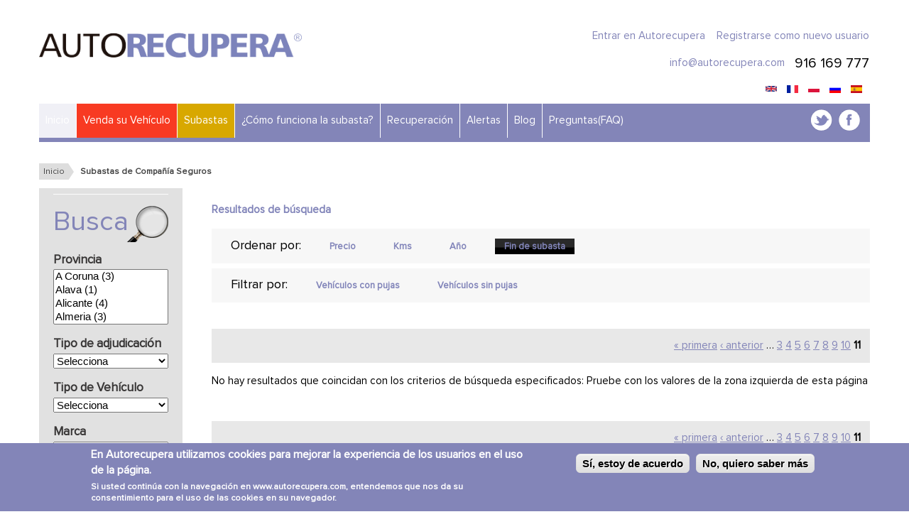

--- FILE ---
content_type: text/html; charset=utf-8
request_url: https://www.autorecupera.com/es/compania-seguros?page=11
body_size: 11537
content:

<!DOCTYPE html>
<html xmlns="http://www.w3.org/1999/xhtml" xml:lang="es" lang="es" version="XHTML+RDFa 1.0" dir="ltr" 
  xmlns:fb="http://ogp.me/ns/fb#"
  xmlns:content="http://purl.org/rss/1.0/modules/content/"
  xmlns:dc="http://purl.org/dc/terms/"
  xmlns:foaf="http://xmlns.com/foaf/0.1/"
  xmlns:og="http://ogp.me/ns#"
  xmlns:rdfs="http://www.w3.org/2000/01/rdf-schema#"
  xmlns:sioc="http://rdfs.org/sioc/ns#"
  xmlns:sioct="http://rdfs.org/sioc/types#"
  xmlns:skos="http://www.w3.org/2004/02/skos/core#"
  xmlns:xsd="http://www.w3.org/2001/XMLSchema#">

<head profile="http://www.w3.org/1999/xhtml/vocab">
  <meta http-equiv="Content-Type" content="text/html; charset=utf-8" />
<link rel="alternate" hreflang="es" href="https://www.autorecupera.com/es/compania-seguros?page=11" />
<meta name="viewport" content="width=device-width, initial-scale=1, maximum-scale=1" />
<link rel="shortcut icon" href="https://www.autorecupera.com/sites/default/files/favicon_0_0.ico" type="image/vnd.microsoft.icon" />
<link rel="alternate" hreflang="ru" href="https://www.autorecupera.com/ru/compania-seguros?page=11/" />
<link rel="alternate" hreflang="pl" href="https://www.autorecupera.com/pl/compania-seguros?page=11/" />
<link rel="alternate" hreflang="fr" href="https://www.autorecupera.com/fr/compania-seguros?page=11/" />
<link rel="alternate" hreflang="en" href="https://www.autorecupera.com/en/compania-seguros?page=11/" />
<meta name="description" content="Plataforma de compra y venta de coche averiados y accidentados. Venta de vehículos averiados y siniestrados a talleres y compraventa." />
<meta name="abstract" content="Plataforma de compra y venta de coches averiados y accidentados de particulares y compañías de seguros a talleres, desguaces y compraventa." />
<meta name="keywords" content="vehiculos siniestrados,coches con golpe,venta coches averiados" />
<style type='text/css'>#content-wrap { max-width: 1200px; margin: 0 auto; margin-top: 20px; padding: 20px 20px 0px 20px; } #footer-wrap {max-width: 1240px;} </style> 
<meta name="generator" content="Drupal 7 (http://drupal.org)" />
<link href="/sites/all/themes/expressa/css/colors/orange.css" rel="stylesheet" type="text/css" media="screen" />
<meta name="rights" content="Autorecupera" />
<link rel="image_src" href="https://www.autorecupera.com/essites/default/files/logo.png" />
<link rel="publisher" href="https://plus.google.com/112825375880995282934/posts" />
<link rel="author" href="http://www.autorecupera.com/" />
<meta property="og:site_name" content="Autorecupera.com" />
<meta property="og:title" content="Subastas online de coches y vehículos de ocasión. Comprar y vender coches de segunda mano." />
<meta property="og:description" content="Compramos coches averiados, accidentados, con daños, quemados o inundados. Venta de vehículos averiados y siniestrados a talleres y compra venta." />
<meta property="og:type" content="website" />
<meta property="og:image" content="https://www.autorecupera.com/essites/default/files/logo.png" />
<meta name="twitter:card" content="summary" />
<meta property="og:locale" content="es_ES" />
<meta name="twitter:image:src" content="https://www.autorecupera.com/essites/default/files/logo.png" />
<meta name="dcterms.title" content="Autorecupera.com" />
<meta name="dcterms.subject" content="vehiculos siniestrados,coches con golpe,venta coches averiados" />
<meta name="dcterms.description" content="Compramos coches averiados, accidentados, con daños, quemados o inundados. Venta de vehículos averiados y siniestrados a talleres y compra venta." />
<meta name="dcterms.publisher" content="Autorecupera.com" />
<meta name="dcterms.language" content="es_ES" />

<!-- Facebook Pixel Code -->
<script type='text/javascript'>
!function(f,b,e,v,n,t,s){if(f.fbq)return;n=f.fbq=function(){n.callMethod?
n.callMethod.apply(n,arguments):n.queue.push(arguments)};if(!f._fbq)f._fbq=n;
n.push=n;n.loaded=!0;n.version='2.0';n.queue=[];t=b.createElement(e);t.async=!0;
t.src=v;s=b.getElementsByTagName(e)[0];s.parentNode.insertBefore(t,s)}(window,
document,'script','https://connect.facebook.net/en_US/fbevents.js');
</script>
<!-- End Facebook Pixel Code -->
<script type='text/javascript'>
  fbq('init', '2869265983135847', [], {
    "agent": "pldrupal-7-7.58"
});
</script><script type='text/javascript'>
  fbq('track', 'PageView', []);
</script>
<!-- Facebook Pixel Code -->
<noscript>
<img height="1" width="1" style="display:none" alt="fbpx"
src="https://www.facebook.com/tr?id=2869265983135847&ev=PageView&noscript=1" />
</noscript>
<!-- End Facebook Pixel Code -->
  <!-- Meta para evitar la vista de compatibilidad -->
  <meta http-equiv="X-UA-Compatible" content="IE=edge" />
  <!-- Meta vista en dispositivos moviles -->
  <meta name="viewport" content="initial-scale=1.0, width=device-width" />
  <title>Subastas de Compañía Seguros | Autorecupera.com</title>
  <style type="text/css" media="all">
@import url("https://www.autorecupera.com/modules/system/system.base.css?t83d7z");
@import url("https://www.autorecupera.com/modules/system/system.menus.css?t83d7z");
@import url("https://www.autorecupera.com/modules/system/system.messages.css?t83d7z");
@import url("https://www.autorecupera.com/modules/system/system.theme.css?t83d7z");
</style>
<style type="text/css" media="all">
@import url("https://www.autorecupera.com/sites/all/modules/custom/autorecupera_responsive_tables/css/responsive-tables.css?t83d7z");
@import url("https://www.autorecupera.com/sites/all/modules/contrib/calendar/css/calendar_multiday.css?t83d7z");
@import url("https://www.autorecupera.com/modules/comment/comment.css?t83d7z");
@import url("https://www.autorecupera.com/sites/all/modules/contrib/date/date_api/date.css?t83d7z");
@import url("https://www.autorecupera.com/sites/all/modules/contrib/date/date_popup/themes/datepicker.1.7.css?t83d7z");
@import url("https://www.autorecupera.com/modules/field/theme/field.css?t83d7z");
@import url("https://www.autorecupera.com/modules/node/node.css?t83d7z");
@import url("https://www.autorecupera.com/modules/search/search.css?t83d7z");
@import url("https://www.autorecupera.com/modules/user/user.css?t83d7z");
@import url("https://www.autorecupera.com/modules/forum/forum.css?t83d7z");
@import url("https://www.autorecupera.com/sites/all/modules/contrib/views/css/views.css?t83d7z");
@import url("https://www.autorecupera.com/sites/all/modules/contrib/ckeditor/css/ckeditor.css?t83d7z");
</style>
<style type="text/css" media="all">
@import url("https://www.autorecupera.com/sites/all/modules/contrib/apachesolr_autocomplete/apachesolr_autocomplete.css?t83d7z");
@import url("https://www.autorecupera.com/sites/all/modules/contrib/ctools/css/ctools.css?t83d7z");
</style>
<style type="text/css" media="all">
<!--/*--><![CDATA[/*><!--*/
#sliding-popup.sliding-popup-bottom{background:#8385B8;}#sliding-popup .popup-content #popup-text h2,#sliding-popup .popup-content #popup-text p{color:#ffffff !important;}

/*]]>*/-->
</style>
<style type="text/css" media="all">
@import url("https://www.autorecupera.com/sites/all/modules/contrib/eu-cookie-compliance/css/eu_cookie_compliance.css?t83d7z");
@import url("https://www.autorecupera.com/sites/all/modules/contrib/panels/css/panels.css?t83d7z");
@import url("https://www.autorecupera.com/sites/all/modules/contrib/panels/plugins/layouts/onecol/onecol.css?t83d7z");
@import url("https://www.autorecupera.com/modules/locale/locale.css?t83d7z");
@import url("https://www.autorecupera.com/sites/default/files/css/follow.css?t83d7z");
</style>
<style type="text/css" media="all">
@import url("https://www.autorecupera.com/sites/all/themes/expressa/bootstrap/css/bootstrap.min.css?t83d7z");
@import url("https://www.autorecupera.com/sites/all/themes/expressa/bootstrap/css/bootstrap-responsive.min.css?t83d7z");
@import url("https://www.autorecupera.com/sites/all/themes/expressa/css/font-awesome.css?t83d7z");
@import url("https://www.autorecupera.com/sites/all/themes/expressa/css/flexslider.css?t83d7z");
@import url("https://www.autorecupera.com/sites/all/themes/expressa/css/prettyPhoto.css?t83d7z");
@import url("https://www.autorecupera.com/sites/all/themes/expressa/css/expressa-default.css?t83d7z");
@import url("https://www.autorecupera.com/sites/all/themes/expressa/css/switch.css?t83d7z");
@import url("https://www.autorecupera.com/sites/all/themes/expressa/css/ionicons.min.css?t83d7z");
@import url("https://www.autorecupera.com/sites/all/themes/expressa/css/animate.min.css?t83d7z");
@import url("https://www.autorecupera.com/sites/all/themes/expressa/css/custom.css?t83d7z");
</style>

<!--[if IE]>
<style type="text/css" media="all">
@import url("https://www.autorecupera.com/sites/all/themes/expressa/css/ie.css?t83d7z");
</style>
<![endif]-->
  <script type="text/javascript" src="https://www.autorecupera.com/sites/default/files/js/js_OMDGOrpnBNvzd4-fz73pLudGQDMuc0Cky0wG_th7-7s.js"></script>
<script type="text/javascript" src="https://www.autorecupera.com/sites/default/files/js/js_1Qkbt88-2v2oF6BWP6n7yOWDAecidFTB8-tuqK7kswE.js"></script>
<script type="text/javascript" src="https://www.autorecupera.com/sites/default/files/js/js_q6e0JJO_NnLLrFd45EvCJiA9bcE_y8yq5Yi6077K0tg.js"></script>
<script type="text/javascript" src="https://www.autorecupera.com/sites/default/files/js/js_V5F_Ud6fZZ3cF-L1Din9m0wUtpkJKYXWHS_aBPPyBgU.js"></script>
<script type="text/javascript">
<!--//--><![CDATA[//><!--
(function(i,s,o,g,r,a,m){i["GoogleAnalyticsObject"]=r;i[r]=i[r]||function(){(i[r].q=i[r].q||[]).push(arguments)},i[r].l=1*new Date();a=s.createElement(o),m=s.getElementsByTagName(o)[0];a.async=1;a.src=g;m.parentNode.insertBefore(a,m)})(window,document,"script","https://www.google-analytics.com/analytics.js","ga");ga("create", "UA-10332661-1", {"cookieDomain":"auto"});ga("send", "pageview");
//--><!]]>
</script>
<script type="text/javascript" src="https://www.autorecupera.com/sites/default/files/js/js_7DZ3mHxSCYXLwae0OGtdcYFVxwrALgNBU-94PwifmZc.js"></script>
<script type="text/javascript">
<!--//--><![CDATA[//><!--
jQuery.extend(Drupal.settings, {"basePath":"\/","pathPrefix":"es\/","ajaxPageState":{"theme":"expressa","theme_token":"hzqEQuB8vZEwoAJggHPxNP5eTvbMka2G5mxl7ybOos8","js":{"sites\/all\/modules\/contrib\/eu-cookie-compliance\/js\/eu_cookie_compliance.js":1,"0":1,"1":1,"sites\/all\/modules\/custom\/autorecupera_websocket\/public\/main.js":1,"2":1,"sites\/all\/modules\/contrib\/jquery_update\/replace\/jquery\/jquery.min.js":1,"misc\/jquery.once.js":1,"misc\/drupal.js":1,"sites\/all\/modules\/contrib\/jquery_update\/replace\/ui\/external\/jquery.cookie.js":1,"sites\/all\/modules\/contrib\/jquery_update\/replace\/misc\/jquery.form.min.js":1,"misc\/ajax.js":1,"sites\/all\/modules\/custom\/autorecupera_responsive_tables\/js\/responsive-tables.js":1,"sites\/all\/modules\/contrib\/ga_push\/modules\/browser\/ga_push_browser.js":1,"public:\/\/languages\/es_qHykCEr3fq9OuobIKSZyJiEGO7OEXnCGH8WkmavTgn4.js":1,"public:\/\/jstimer\/timer.js":1,"sites\/all\/modules\/contrib\/panels\/js\/panels.js":1,"misc\/progress.js":1,"3":1,"sites\/all\/themes\/expressa\/bootstrap\/js\/bootstrap.min.js":1,"sites\/all\/themes\/expressa\/js\/easing.js":1,"sites\/all\/themes\/expressa\/js\/jquery.carouFredSel-6.1.0.js":1,"sites\/all\/themes\/expressa\/js\/mobile-map.js":1,"sites\/all\/themes\/expressa\/js\/jflickrfeed.min.js":1,"sites\/all\/themes\/expressa\/includes\/twitter\/jquery.tweet.js":1,"sites\/all\/themes\/expressa\/js\/jquery.ui.totop.js":1,"sites\/all\/themes\/expressa\/js\/jquery.prettyPhoto.js":1,"sites\/all\/themes\/expressa\/js\/mobile-menu.js":1,"sites\/all\/themes\/expressa\/js\/jquery.touchSwipe.js":1,"sites\/all\/themes\/expressa\/js\/superfish.js":1,"sites\/all\/themes\/expressa\/js\/hoverIntent.js":1,"sites\/all\/themes\/expressa\/js\/jquery.isotope.js":1,"sites\/all\/themes\/expressa\/js\/jquery.flexslider-min.js":1,"sites\/all\/themes\/expressa\/js\/expressa.js":1,"sites\/all\/themes\/expressa\/js\/style_switch.js":1,"sites\/all\/themes\/expressa\/js\/respond.min.js":1,"sites\/all\/themes\/expressa\/js\/html5shiv.js":1,"sites\/all\/themes\/expressa\/js\/sellos_adjudicacion.js":1},"css":{"modules\/system\/system.base.css":1,"modules\/system\/system.menus.css":1,"modules\/system\/system.messages.css":1,"modules\/system\/system.theme.css":1,"sites\/all\/modules\/custom\/autorecupera_responsive_tables\/css\/responsive-tables.css":1,"sites\/all\/modules\/contrib\/calendar\/css\/calendar_multiday.css":1,"modules\/comment\/comment.css":1,"sites\/all\/modules\/contrib\/date\/date_api\/date.css":1,"sites\/all\/modules\/contrib\/date\/date_popup\/themes\/datepicker.1.7.css":1,"modules\/field\/theme\/field.css":1,"modules\/node\/node.css":1,"modules\/search\/search.css":1,"modules\/user\/user.css":1,"modules\/forum\/forum.css":1,"sites\/all\/modules\/contrib\/views\/css\/views.css":1,"sites\/all\/modules\/contrib\/ckeditor\/css\/ckeditor.css":1,"sites\/all\/modules\/contrib\/apachesolr_autocomplete\/apachesolr_autocomplete.css":1,"sites\/all\/modules\/custom\/autorecupera_websocket\/public\/style.css":1,"sites\/all\/modules\/contrib\/ctools\/css\/ctools.css":1,"0":1,"sites\/all\/modules\/contrib\/eu-cookie-compliance\/css\/eu_cookie_compliance.css":1,"sites\/all\/modules\/contrib\/panels\/css\/panels.css":1,"sites\/all\/modules\/contrib\/panels\/plugins\/layouts\/onecol\/onecol.css":1,"modules\/locale\/locale.css":1,"sites\/default\/files\/css\/follow.css":1,"sites\/all\/themes\/expressa\/bootstrap\/css\/bootstrap.min.css":1,"sites\/all\/themes\/expressa\/bootstrap\/css\/bootstrap-responsive.min.css":1,"sites\/all\/themes\/expressa\/css\/font-awesome.css":1,"sites\/all\/themes\/expressa\/css\/flexslider.css":1,"sites\/all\/themes\/expressa\/css\/prettyPhoto.css":1,"sites\/all\/themes\/expressa\/css\/expressa-default.css":1,"sites\/all\/themes\/expressa\/css\/switch.css":1,"sites\/all\/themes\/expressa\/css\/ionicons.min.css":1,"sites\/all\/themes\/expressa\/css\/animate.min.css":1,"sites\/all\/themes\/expressa\/css\/custom.css":1,"sites\/all\/themes\/expressa\/css\/ie.css":1}},"autorecupera_websocket":{"url":"wss:\/\/ws.autorecupera.com\/data","loggedin":false},"eu_cookie_compliance":{"popup_enabled":1,"popup_agreed_enabled":1,"popup_hide_agreed":0,"popup_clicking_confirmation":1,"popup_html_info":"\n\u003Cdiv\u003E\n  \u003Cdiv class =\u0022popup-content info\u0022\u003E\n    \u003Cdiv id=\u0022popup-text\u0022\u003E\n      \u003Ch2\u003E\tEn Autorecupera utilizamos cookies para mejorar la experiencia de los usuarios en el uso de la p\u00e1gina.\u003C\/h2\u003E\n\u003Cp\u003ESi usted contin\u00faa con la navegaci\u00f3n en \u003Ca href=\u0022http:\/\/www.autorecupera.com\u0022\u003Ewww.autorecupera.com\u003C\/a\u003E, entendemos que nos da su consentimiento para el uso de las cookies en su navegador.\u003C\/p\u003E\n    \u003C\/div\u003E\n    \u003Cdiv id=\u0022popup-buttons\u0022\u003E\n      \u003Cbutton type=\u0022button\u0022 class=\u0022agree-button\u0022\u003ES\u00ed, estoy de acuerdo\u003C\/button\u003E\n      \u003Cbutton type=\u0022button\u0022 class=\u0022find-more-button\u0022\u003ENo, quiero saber m\u00e1s\u003C\/button\u003E\n    \u003C\/div\u003E\n  \u003C\/div\u003E\n\u003C\/div\u003E\n","popup_html_agreed":"\u003Cdiv\u003E\n  \u003Cdiv class =\u0022popup-content agreed\u0022\u003E\n    \u003Cdiv id=\u0022popup-text\u0022\u003E\n      \u003Ch2\u003EGracias por aceptar las cookies\u003C\/h2\u003E\n\u003Cp\u003EAhora puede ocultar este mensaje pulsando en \u0022Aceptar\u0022 o saber m\u00e1s sobre la pol\u00edtica de cookies pulsando en \u0022M\u00e1s informaci\u00f3n\u0022. Para cualquier duda estamos tambi\u00e9n a su disposici\u00f3n en el tel\u00e9fono 916 169 777 o en \u003Ca href=\u0022mailto:info@autorecupera.com\u0022\u003Einfo@autorecupera.com\u003C\/a\u003E\u003C\/p\u003E\n    \u003C\/div\u003E\n    \u003Cdiv id=\u0022popup-buttons\u0022\u003E\n      \u003Cbutton type=\u0022button\u0022 class=\u0022hide-popup-button\u0022\u003EOcultar este mensaje\u003C\/button\u003E\n      \u003Cbutton type=\u0022button\u0022 class=\u0022find-more-button\u0022 \u003EM\u00e1s informaci\u00f3n sobre las cookies\u003C\/button\u003E\n    \u003C\/div\u003E\n  \u003C\/div\u003E\n\u003C\/div\u003E","popup_height":"auto","popup_width":"100%","popup_delay":1000,"popup_link":"\/es\/politica-de-privacidad","popup_position":0,"popup_language":"es"},"jcarousel":{"ajaxPath":"\/es\/jcarousel\/ajax\/views"},"ajax":{"edit-im-field-marca":{"callback":"bcars_bids_loadmodelos","effect":"fade","method":"replaceWith","event":"change","url":"\/es\/system\/ajax","submit":{"_triggering_element_name":"im_field_marca"}}},"urlIsAjaxTrusted":{"\/es\/system\/ajax":true,"\/es\/compania-seguros?page=11":true},"bcars":{"bannernode":"\/es\/recuperacion-de-vehiculos"}});
//--><!]]>
</script>
  <!--[if lt IE 9]>
			<script src="http://html5shiv.googlecode.com/svn/trunk/html5.js"></script>
		<![endif]-->
</head>
  <!--[if IE 6]> <body class="betcars ie6 html not-front not-logged-in no-sidebars page-taxonomy page-taxonomy-term page-taxonomy-term- page-taxonomy-term-15666 i18n-es" > <![endif]-->
	<!--[if IE 7]> <body class="betcars ie7 html not-front not-logged-in no-sidebars page-taxonomy page-taxonomy-term page-taxonomy-term- page-taxonomy-term-15666 i18n-es" > <![endif]-->
	<!--[if IE 8]> <body class="betcars ie8 html not-front not-logged-in no-sidebars page-taxonomy page-taxonomy-term page-taxonomy-term- page-taxonomy-term-15666 i18n-es" > <![endif]-->
	<!--[if IE 9]> <body class="betcars ie9 html not-front not-logged-in no-sidebars page-taxonomy page-taxonomy-term page-taxonomy-term- page-taxonomy-term-15666 i18n-es" > <![endif]-->
	<!--[if !IE]><!-->
<body class="html not-front not-logged-in no-sidebars page-taxonomy page-taxonomy-term page-taxonomy-term- page-taxonomy-term-15666 i18n-es" >
  <!--<![endif]-->
  <div id="skip-link">
    <a href="#main-content" class="element-invisible element-focusable">Pasar al contenido principal</a>
  </div>
    

<div id="content-wrap">
  <div id="page-wrap" class="container ">

	<header>
	  <div class="row">
	    <div class="span4">
	    
	      <!-- Begin "branding" wrapper that contains logo/site name/site slogan -->
	      <div id="branding">   
	        
	        			      			    	      
		      		        <div id="site-logo">
				      <a href="/es" title="Inicio" rel="home" id="logo">
				        <img src="https://www.autorecupera.com/sites/default/files/logo.png" alt="Inicio" />
				      </a>
		        </div>
			    			    
			    			      <div id="name-and-slogan" class="hidden">
			
			        			          <h1 id="site-name" class="hidden">
			            <a href="/es" title="Inicio" rel="home"><span>Autorecupera.com</span></a>
			          </h1>
			        			
			        			          <div id="site-slogan" class="hidden">
			            Venta de coches averiados-siniestrados-accidentados			          </div>
			        			
			      </div> <!-- /#name-and-slogan -->
			    
	      </div>  
	      <!-- /branding --> 
	       
	    </div>
	    <div class="span8 header-right">
	    
	      <div class="row">
	        <div class="span8">
	        
	          <div class="header-right-content-wrap">
	    
			      					      <div class="region region-header-right-top-left">
    <div id="block-system-user-menu" class="block block-system block-menu">

    
  <div class="content">
    <ul class="menu"><li class="first leaf"><a href="/es/login">Entrar en Autorecupera</a></li>
<li class="last leaf"><a href="/es/registro">Registrarse como nuevo usuario</a></li>
</ul>  </div>
</div>
<div id="block-block-25" class="block block-block">

    
  <div class="content">
    <ul id="header-right-top"><li class="mail">
		<a href="mailto:info@autorecupera.com">info@autorecupera.com</a></li>
<li class="tel">
		916 169 777</li>
</ul>  </div>
</div>
  </div>
					  					  
	          </div>
	          <div class="header-right-content-wrap">
	    
			      					    					  					  
	          </div>
					  
	        </div>  
	      </div>
	      
	      <div class="row">
	        <div class="span8">
	      
            			          <div class="region region-header-right-bottom">
    <div id="block-locale-language" class="block block-locale">

    
  <div class="content">
    <ul class="language-switcher-locale-url"><li class="en first"><a href="/en/compania-seguros" class="language-link" xml:lang="en" title="Compañía Seguros"><img class="language-icon" typeof="foaf:Image" src="https://www.autorecupera.com/sites/all/modules/contrib/languageicons/flags/en.png" width="16" height="12" alt="English" title="English" /></a></li>
<li class="fr"><a href="/fr/compania-seguros" class="language-link" xml:lang="fr" title="Compañía Seguros"><img class="language-icon" typeof="foaf:Image" src="https://www.autorecupera.com/sites/all/modules/contrib/languageicons/flags/fr.png" width="16" height="12" alt="Français" title="Français" /></a></li>
<li class="pl"><a href="/pl/compania-seguros" class="language-link" xml:lang="pl" title="Compañía Seguros"><img class="language-icon" typeof="foaf:Image" src="https://www.autorecupera.com/sites/all/modules/contrib/languageicons/flags/pl.png" width="16" height="12" alt="Polski" title="Polski" /></a></li>
<li class="ru"><a href="/ru/compania-seguros" class="language-link" xml:lang="ru" title="Compañía Seguros"><img class="language-icon" typeof="foaf:Image" src="https://www.autorecupera.com/sites/all/modules/contrib/languageicons/flags/ru.png" width="16" height="12" alt="Русский" title="Русский" /></a></li>
<li class="es last active"><a href="/es/compania-seguros" class="language-link active" xml:lang="es" title="Compañía Seguros"><img class="language-icon" typeof="foaf:Image" src="https://www.autorecupera.com/sites/all/modules/contrib/languageicons/flags/es.png" width="16" height="12" alt="Español" title="Español" /></a></li>
</ul>  </div>
</div>
  </div>
			      			      
	        </div>
	      </div>    
			 
	    </div>
	  </div>
	  
	  
	  <div class="row">
	    <div class="span12">
	      <div class="menu-wrap">
	        <div class="row">
				    <div class="span9">    
						  <nav class="main-menu-nav">
							    <div class="region region-menu">
    <div id="block-system-main-menu" class="block block-system block-menu">

    
  <div class="content">
    <ul class="menu"><li class="first leaf"><a href="/es">Inicio</a></li>
<li class="leaf"><a href="/es/vender-vehiculo-averiado" title="Obtenga la Mejor Valoración por su vehículo con golpe, averiado/ roto o simplemente muy antiguo" class="rojo">Venda su Vehículo</a></li>
<li class="leaf"><a href="/es/ver-subastas" title="Subasta de vehículos AVERIADOS o SINIESTRADOS" class="desta">Subastas</a></li>
<li class="leaf"><a href="/es/como-funciona-la-subasta">¿Cómo funciona la subasta?</a></li>
<li class="leaf"><a href="/es/recuperacion-de-vehiculos">Recuperación</a></li>
<li class="leaf"><a href="/es/alertas" title="Índiquenos que Vehículo Busca">Alertas</a></li>
<li class="leaf"><a href="https://www.autorecupera.com/blog">Blog</a></li>
<li class="last leaf"><a href="/es/preguntas-frecuentes">Preguntas(FAQ)</a></li>
</ul>  </div>
</div>
  </div>
						  </nav>
				    </div>
				    
				    <div class="span3">
				        <div class="region region-menu-social">
    <div id="block-block-21" class="block block-block">

    
  <div class="content">
    <ul class="menu-social-icons"><li class="twitter"><a class="icon-tooltip" href="https://twitter.com/Autorecupera" target="_blank" title="Twitter">Twitter</a></li>
<li class="facebook"><a class="icon-tooltip" href="http://www.facebook.com/Autorecupera" target="_blank" title="Facebook">Facebook</a></li>
<!--<li class="rss"><p>		<a class="icon-tooltip" data-original-title="RSS" href="#" title="RSS">RSS</a></li>
<p>-->
</ul>  </div>
</div>
  </div>
				    </div>
	        </div>
	      </div>    
	    </div>  
	  </div>  
	  
	  
	</header>
	
		
		<div id="page-heading" class="row">
	  <div class="span12">
	    	    	      <div id="breadcrumbs"><ul class="breadcrumbs"><li><a href="/es">Inicio</a></li><li><a href="#" class="current">Subastas de Compañía Seguros</a></li></ul> </div>	
	      	   
	  </div>
	</div>       
		
    <div class="before-content"></div>
	
		
  <div class="row ">
		
    <div class="span12 micuenta">
    
                 	 
	   
		
	   	
		
					
			        
		  		      <div class="region region-content">
    <div id="block-system-main" class="block block-system">

    
  <div class="content">
    <div class="panel-display panel-1col clearfix" >
  <div class="panel-panel panel-col">
    <div><div class="panel-pane pane-views pane-busqueda" >
  
      
  
  <div class="pane-content">
    <div class="view view-busqueda view-id-busqueda view-display-id-default view-dom-id-85806f76f8dc9d646afe716b63409617">


<div class="dvLeft flt">
		<span class="search clo">
                            <a href="#">Nueva Búsqueda</a>
                      </span><div id="searchCar"><form class="cl" action="/es/compania-seguros?page=11" method="post" id="bcars-bids-search-block-form" accept-charset="UTF-8"><div><div id="edit-lupa" class="form-item form-type-item">
 <span class="flt titsear">Busca</span>
</div>
<div class="cl dvsel form-wrapper" id="edit-fields"><div class="form-item form-type-select form-item-province">
  <label for="edit-province">Provincia </label>
 <select multiple="multiple" name="province[]" id="edit-province" class="form-select"><option value="CA">A Coruna (3)</option><option value="AL">Alava (1)</option><option value="AC">Alicante (4)</option><option value="AM">Almeria (3)</option><option value="AS">Asturias (1)</option><option value="AV">Avila (1)</option><option value="BA">Barcelona (19)</option><option value="BU">Burgos (1)</option><option value="CC">Caceres (4)</option><option value="CZ">Cadiz (4)</option><option value="CT">Cantabria (2)</option><option value="CR">Ciudad Real (1)</option><option value="CU">Cuenca (1)</option><option value="GI">Girona (5)</option><option value="GD">Granada (3)</option><option value="GJ">Guadalajara (2)</option><option value="GP">Guipuzcoa (1)</option><option value="HL">Huelva (2)</option><option value="HS">Huesca (1)</option><option value="IB">Illes Balears (3)</option><option value="JN">Jaen (3)</option><option value="PM">Las Palmas (2)</option><option value="LL">Lleida (3)</option><option value="LG">Lugo (3)</option><option value="MD">Madrid (28)</option><option value="ML">Malaga (9)</option><option value="MU">Murcia (9)</option><option value="NV">Navarra (4)</option><option value="PO">Pontevedra (2)</option><option value="SL">Salamanca (1)</option><option value="SC">Santa Cruz de Tenerife (1)</option><option value="SG">Segovia (1)</option><option value="SV">Sevilla (10)</option><option value="SO">Soria (1)</option><option value="TA">Tarragona (6)</option><option value="TE">Teruel (1)</option><option value="TO">Toledo (2)</option><option value="VC">Valencia (11)</option><option value="VZ">Vizcaya (3)</option><option value="ZM">Zamora (1)</option><option value="ZR">Zaragoza (2)</option></select>
</div>
<div class="form-item form-type-select form-item-im-field-tipo-adjudicacion">
  <label for="edit-im-field-tipo-adjudicacion">Tipo de adjudicación </label>
 <select id="edit-im-field-tipo-adjudicacion" name="im_field_tipo_adjudicacion" class="form-select"><option value="" selected="selected">Selecciona</option><option value="15784">Adjudicación Directa e inmediata (24)</option><option value="15787">Vehículo 100% garantizado (13)</option></select>
</div>
<div class="form-item form-type-select form-item-im-field-tipo-de-veh-culo">
  <label for="edit-im-field-tipo-de-veh-culo">Tipo de Vehículo </label>
 <select id="edit-im-field-tipo-de-veh-culo" name="im_field_tipo_de_veh_culo" class="form-select"><option value="" selected="selected">Selecciona</option><option value="16044">Moto (16)</option><option value="116">Todo terreno (30)</option><option value="115">Turismo (101)</option><option value="117">Vehículo industrial (18)</option></select>
</div>
<div id="select-marca"><div class="form-item form-type-select form-item-im-field-marca">
  <label for="edit-im-field-marca">Marca </label>
 <select id="edit-im-field-marca" name="im_field_marca" class="form-select"><option value="" selected="selected">Selecciona</option><option value="12172">AUDI (14)</option><option value="118">BMW (8)</option><option value="20850">CAN-AM (1)</option><option value="12173">CITROEN (8)</option><option value="12222">DACIA (7)</option><option value="16552">DUCATI (1)</option><option value="12178">FIAT (2)</option><option value="12179">FORD (2)</option><option value="12204">HYUNDAI (4)</option><option value="12212">INFINITI (1)</option><option value="12220">JEEP (1)</option><option value="16045">KAWASAKI (1)</option><option value="16963">KEEWAY (2)</option><option value="12205">KIA (7)</option><option value="17076">KYMCO (1)</option><option value="12184">LANCIA (1)</option><option value="12224">LAND-ROVER (1)</option><option value="12188">LEXUS (2)</option><option value="12186">MAZDA (2)</option><option value="12187">MERCEDES-BENZ (5)</option><option value="12189">MITSUBISHI (2)</option><option value="12190">NISSAN (3)</option><option value="12191">OPEL (6)</option><option value="12192">PEUGEOT (18)</option><option value="12194">RENAULT (13)</option><option value="15863">SCANIA (1)</option><option value="12197">SEAT (14)</option><option value="12198">SKODA (3)</option><option value="12219">SMART (1)</option><option value="12221">SSANGYONG (1)</option><option value="12206">SUZUKI (3)</option><option value="12225">SUZUKI IBERICA (1)</option><option value="17533">SYM (4)</option><option value="12200">TOYOTA (8)</option><option value="21011">VOGE (1)</option><option value="119">VOLKSWAGEN (11)</option><option value="12202">VOLVO (4)</option></select>
</div>
</div><div id="select-modelo"><div class="form-item form-type-select form-item-im-field-modelo">
  <label for="edit-im-field-modelo">Modelo </label>
 <select id="edit-im-field-modelo" name="im_field_modelo" class="form-select"><option value="" selected="selected">Escoge marca primero</option></select>
</div>
</div></div><div class="form-item form-type-select form-item-im-field-origen">
  <label for="edit-im-field-origen">Origen </label>
 <select id="edit-im-field-origen" name="im_field_origen" class="form-select"><option value="" selected="selected">Escoge origen</option><option value="15666">Compañía Seguros (164)</option><option value="15662">Particular (1)</option></select>
</div>
<div class="form-item form-type-select form-item-im-field-accidente">
  <label for="edit-im-field-accidente">Tipo de daños </label>
 <select id="edit-im-field-accidente" name="im_field_accidente" class="form-select"><option value="" selected="selected">Escoge tipo de daños</option><option value="15656">Avería mecánica (3)</option><option value="15670">Inundado (8)</option><option value="15669">Quemado (1)</option><option value="15657">Siniestro Golpe (139)</option><option value="15658">Siniestro Total / Golpe (9)</option><option value="15659">Vehículo recuperado / Impagado (1)</option></select>
</div>
<span class="btn"><input class="btn form-submit" type="submit" id="edit-button" name="op" value="BUSCAR" /></span><input type="hidden" name="form_build_id" value="form-MQo23-sPJJ5qLub46MEv_0jFswL_dKz5APrgpqZ3_a8" />
<input type="hidden" name="form_id" value="bcars_bids_search_block_form" />
<span class="btn"><a href="/ver-subastas" class="btn limpiar">LIMPIAR</a></span></div></form></div></div>

<div class="dvder frt">								
		<h4 class="tit bkg">Resultados de búsqueda</h4>	
		<ul id="orden" class="cl">
			                          			<li>Ordenar por:</li>
			<li >
        <a href="/es/ver-subastas?page=11&amp;sort_by=fts_price_to_index&amp;sort_order=asc">Precio</a>      </li>
			<li >
        <a href="/es/ver-subastas?page=11&amp;sort_by=its_field_kil_metros&amp;sort_order=asc" title="Kilómetros">Kms</a>      </li>
			<li >
        <a href="/es/ver-subastas?page=11&amp;sort_by=ds_fecha_matricula&amp;sort_order=desc" title="1ª Matriculación">Año</a>      </li>
			<li  class="sel" >
          <a href="/es/ver-subastas?page=11&amp;sort_by=ds_timeout&amp;sort_order=desc" title="Fin de subasta">Fin de subasta</a>      </li>
		</ul>
  
  <ul id="filtros" class="cl">
			           
  		<li>Filtrar por:</li>
			<li >
                 <a href="/es/ver-subastas?page=11&amp;filter_by=con_pujas">Vehículos con pujas</a>      </li>
			<li >
                <a href="/es/ver-subastas?page=11&amp;filter_by=sin_pujas">Vehículos sin pujas</a>      </li>
		</ul>
		
						<div class="dvpag bkg">
				<h2 class="element-invisible">Páginas</h2><div class="item-list"><ul class="pager"><li class="pager-first first"><a title="Ir a la primera página" href="/es/compania-seguros">« primera</a></li>
<li class="pager-previous"><a title="Ir a la página anterior" href="/es/compania-seguros?page=9">‹ anterior</a></li>
<li class="pager-ellipsis">…</li>
<li class="pager-item"><a title="Ir a la página 3" href="/es/compania-seguros?page=2">3</a></li>
<li class="pager-item"><a title="Ir a la página 4" href="/es/compania-seguros?page=3">4</a></li>
<li class="pager-item"><a title="Ir a la página 5" href="/es/compania-seguros?page=4">5</a></li>
<li class="pager-item"><a title="Ir a la página 6" href="/es/compania-seguros?page=5">6</a></li>
<li class="pager-item"><a title="Ir a la página 7" href="/es/compania-seguros?page=6">7</a></li>
<li class="pager-item"><a title="Ir a la página 8" href="/es/compania-seguros?page=7">8</a></li>
<li class="pager-item"><a title="Ir a la página 9" href="/es/compania-seguros?page=8">9</a></li>
<li class="pager-item"><a title="Ir a la página 10" href="/es/compania-seguros?page=9">10</a></li>
<li class="pager-current last">11</li>
</ul></div>			</div>	
					
							
			<ul class="ullistnog" id="wrapper">
									<div class="wysiwyg">
<p>No hay resultados que coincidan con los criterios de búsqueda especificados: Pruebe con los valores de la zona izquierda de esta página</p>
</div>
							</ul>
				
										<div class="dvpag bkg">
						<h2 class="element-invisible">Páginas</h2><div class="item-list"><ul class="pager"><li class="pager-first first"><a title="Ir a la primera página" href="/es/compania-seguros">« primera</a></li>
<li class="pager-previous"><a title="Ir a la página anterior" href="/es/compania-seguros?page=9">‹ anterior</a></li>
<li class="pager-ellipsis">…</li>
<li class="pager-item"><a title="Ir a la página 3" href="/es/compania-seguros?page=2">3</a></li>
<li class="pager-item"><a title="Ir a la página 4" href="/es/compania-seguros?page=3">4</a></li>
<li class="pager-item"><a title="Ir a la página 5" href="/es/compania-seguros?page=4">5</a></li>
<li class="pager-item"><a title="Ir a la página 6" href="/es/compania-seguros?page=5">6</a></li>
<li class="pager-item"><a title="Ir a la página 7" href="/es/compania-seguros?page=6">7</a></li>
<li class="pager-item"><a title="Ir a la página 8" href="/es/compania-seguros?page=7">8</a></li>
<li class="pager-item"><a title="Ir a la página 9" href="/es/compania-seguros?page=8">9</a></li>
<li class="pager-item"><a title="Ir a la página 10" href="/es/compania-seguros?page=9">10</a></li>
<li class="pager-current last">11</li>
</ul></div>					</div>	
									</div>
  
</div>
  </div>

  
  </div>
</div>
  </div>
</div>
  </div>
</div>
  </div>
		    
  
    </div>
        <div class="span3">
          </div>
        
  </div><!-- end page content row -->  
	  
  <div class="row">
    <div class="span12">
          </div>
  </div>  
	 
  
  </div>
</div> <!-- End Content Wrap -->

<div id="footer-wrap">
      
    <div class="arrow-down"></div>
    <div id="highlight">
        <div class="region region-highlight">
    <div id="block-block-22" class="block block-block">

    
  <div class="content">
    
<div class="container">
<div class="row-fluid">
<div class="span9" id="highlight-content">Busque y puje por los veh&iacute;culos que tenemos en stock</div>

<div class="span3" id="highlight-button">
<div class="button-wrap"><a href="/ver-subastas">IR A SUBASTA</a></div>
</div>
</div>
</div>


  </div>
</div>
  </div>
    </div>

    <footer>  
    <div id="primary-footer" class="container">
    
		  <div class="row">
		  
		    <div class="span3">
		      				      <div class="region region-footer-col-1">
    <div id="block-block-23" class="block block-block">

    
  <div class="content">
    <!-- Global site tag (gtag.js) - Google Analytics -->
<script async src="https://www.googletagmanager.com/gtag/js?id=G-N8Y7HSQ01J"></script>
<script>
  window.dataLayer = window.dataLayer || [];
  function gtag(){dataLayer.push(arguments);}
  gtag('js', new Date());

  gtag('config', 'G-N8Y7HSQ01J');
</script>


<h2>SOBRE NOSOTROS</h2>

<div class="content">
<p><strong>Autorecupera</strong> es una compa&ntilde;&iacute;a especializada en la <strong>venta de veh&iacute;culos con alg&uacute;n tipo de aver&iacute;a mec&aacute;nica o siniestro</strong>, cuyo buen estado aconseja su reparaci&oacute;n. Normalmente se trata de veh&iacute;culos que se encuentran al final del periodo de financiaci&oacute;n y son sustituidos sin llegar a reparase.</p>

<p>Seleccionamos <strong>veh&iacute;culos sin problemas ocultos que han sido mantenidos conforme a los ciclos recomendados por sus fabricantes</strong> y que normalmente tienen menos de cinco a&ntilde;os.</p>

<p><strong>Entre nuestros clientes se encuentran talleres y profesionales que deciden reparar los veh&iacute;culos</strong> tanto para su venta como para su uso propio, as&iacute; como compraventas de veh&iacute;culos de ocasi&oacute;n. En algunos casos, nuestros veh&iacute;culos son una fuente de piezas de excelente calidad por su <strong>buen estado y por su poca antig&uuml;edad</strong>.</p>
</div>

<p><a href="http://www.aftermarketclub.es/" target="_blank"><img alt="after_market.jpg" src="/sites/default/files/logos/after_market.jpg" style="height:33px; width:103px" /></a>&nbsp; &nbsp; &nbsp; &nbsp; &nbsp; &nbsp; &nbsp; &nbsp;<a href="http://www.aegfa.com/" target="_blank"><img alt="aegfm.jpg" src="/sites/default/files/logos/aegfm.jpg" style="height:30px; width:150px" /></a>&nbsp; &nbsp; &nbsp; &nbsp; &nbsp; &nbsp; &nbsp; &nbsp;&nbsp;<a href="http://www.ae-renting.es/" target="_blank"><img alt="asociacion-espanola-renting.jpg" src="/sites/default/files/logos/asociacion-espanola-renting.jpg" style="height:46px; width:90px" /></a>&nbsp; &nbsp; &nbsp; &nbsp; &nbsp; &nbsp; &nbsp; &nbsp;<a href="http://www.dgt.es/es/" target="_blank"><img alt="logo-dgt.png" src="/sites/default/files/logos/logo-dgt.png" style="height:50px; width:90px" /></a>&nbsp; &nbsp; &nbsp; &nbsp; &nbsp; &nbsp; &nbsp;&nbsp;<a href="http://www.ganvam.es/" target="_blank"><img alt="ganvam.jpg" src="/sites/default/files/logos/ganvam.jpg" style="height:43px; width:90px" /></a></p>


  </div>
</div>
  </div>
				  		    </div>
		    
		    <div class="span3">
		      				    				  		    </div>
		    
		    <div class="span3">
		      				    				  		    </div>
		    
		    <div class="span3">
		      				    				  		    </div>
		    
		  </div>  
    </div>
	  <div id="secondary-footer">  
	    <div class="container">
	      <div class="row">
			    <div class="span6">
			    
					  					      <div class="region region-footer-bottom-left">
    <div id="block-block-24" class="block block-block">

    
  <div class="content">
    
<p><strong>&copy; Autorecupera 2013 Telf. de Contacto 916 169 777</strong></p>

<p><strong>Direcci&oacute;n Postal</strong>: Apartdo. de Correos 22, C.P. 28232 Las Rozas (Madrid)</p>

<p><strong><u>Los Veh&iacute;culos estar&aacute;n disponibles en distintas ubicaciones, reflejado en las correspondientes Fichas de los Veh&iacute;culos</u></strong></p>


  </div>
</div>
  </div>
					  			  
			    </div>
			    <div class="span6">
			    
					  					      <div class="region region-footer-bottom-right">
    <div id="block-menu-menu-legal" class="block block-menu">

    
  <div class="content">
    <ul class="menu"><li class="first leaf"><a href="/es/aviso-legal-y-condiciones-generales" title="">Condiciones generales</a></li>
<li class="leaf"><a href="/es/politica-de-privacidad" title="">Política de privacidad</a></li>
<li class="leaf"><a href="/es/contacto">Contacto</a></li>
<li class="last leaf"><a href="/es/enlaces-de-interes">Enlaces de Interés</a></li>
</ul>  </div>
</div>
  </div>
					  			  
			    </div>
	      </div>  
	    </div>
	  </div>  
	</footer>
</div>  <script type="text/javascript" src="https://www.autorecupera.com/sites/default/files/js/js_Dpwj9_jdZx11LB9vWakYPT-NglBvlNPbjDg8kKHykyQ.js"></script>
<script type="text/javascript">
<!--//--><![CDATA[//><!--
function isset(v_var){
	if(typeof(v_var) == "number"){ if(isNaN(v_var)){ return false; }}
	if(typeof(v_var) == "undefined" || v_var === null){ return false;   } else { return true; }
}
//--><!]]>
</script>
<script type="text/javascript">
<!--//--><![CDATA[//><!--
function addType(){
var tipos="";
var marca="";
var modelo="";
var submodelo="";
var potencia="";
var combustible="";
var carroceria="";
var puertas="";
var cilindrada="";
var transmision="";
var traccion="";

if(isset(document.getElementById("edit-field-tipo-de-veh-culo-und"))){
	tipos=document.getElementById("edit-field-tipo-de-veh-culo-und").value;
}else{

	var i=1;
	var entra=false;
	while(!entra && i<=20){
		if(isset(document.getElementById("edit-field-tipo-de-veh-culo-und--"+i))){
			tipos=document.getElementById("edit-field-tipo-de-veh-culo-und--"+i).value;
			entra=true;
		}
		i++;
	}
}


if(isset(document.getElementById("edit-field-marca-und"))){
	marca=document.getElementById("edit-field-marca-und").value;
}else{

	var i=1;
	var entra=false;
	while(!entra && i<=20){
		if(isset(document.getElementById("edit-field-marca-und--"+i))){
			marca=document.getElementById("edit-field-marca-und--"+i).value;
			entra=true;
		}
		i++;
	}
}

if(isset(document.getElementById("edit-field-modelo-und"))){
	modelo=document.getElementById("edit-field-modelo-und").value;
}else{

	var i=1;
	var entra=false;
	while(!entra && i<=20){
		if(isset(document.getElementById("edit-field-modelo-und--"+i))){
			modelo=document.getElementById("edit-field-modelo-und--"+i).value;
			entra=true;
		}
		i++;
	}
}


if(isset(document.getElementById("edit-submodelo"))){
	submodelo=document.getElementById("edit-submodelo").value;
}else{

	var i=1;
	var entra=false;
	while(!entra && i<=20){
		if(isset(document.getElementById("edit-submodelo--"+i))){
			submodelo=document.getElementById("edit-submodelo--"+i).value;
			entra=true;
		}
		i++;
	}
}

if(isset(document.getElementById("edit-field-potencia-und-0-value"))){
	potencia=document.getElementById("edit-field-potencia-und-0-value").value;
}else{

	var i=1;
	var entra=false;
	while(!entra && i<=20){
		if(isset(document.getElementById("edit-field-potencia-und-0-value--"+i))){
			potencia=document.getElementById("edit-field-potencia-und-0-value--"+i).value;
			entra=true;
		}
		i++;
	}
}

if(isset(document.getElementById("edit-field-combustible-und"))){
	combustible=document.getElementById("edit-field-combustible-und").value;
}else{

	var i=1;
	var entra=false;
	while(!entra && i<=20){
		if(isset(document.getElementById("edit-field-combustible-und--"+i))){
			combustible=document.getElementById("edit-field-combustible-und--"+i).value;
			entra=true;
		}
		i++;
	}
}

if(isset(document.getElementById("edit-field-carrocer-a-und"))){
	carroceria=document.getElementById("edit-field-carrocer-a-und").value;
}else{

	var i=1;
	var entra=false;
	while(!entra && i<=20){
		if(isset(document.getElementById("edit-field-carrocer-a-und--"+i))){
			carroceria=document.getElementById("edit-field-carrocer-a-und--"+i).value;
			entra=true;
		}
		i++;
	}
}

if(isset(document.getElementById("edit-field-puertas-und"))){
	puertas=document.getElementById("edit-field-puertas-und").value;
}else{

	var i=1;
	var entra=false;
	while(!entra && i<=20){
		if(isset(document.getElementById("edit-field-puertas-und--"+i))){
			puertas=document.getElementById("edit-field-puertas-und--"+i).value;
			entra=true;
		}
		i++;
	}
}

if(isset(document.getElementById("edit-field-cilindrada-und-0-value"))){
	cilindrada=document.getElementById("edit-field-cilindrada-und-0-value").value;
}else{

	var i=1;
	var entra=false;
	while(!entra && i<=20){
		if(isset(document.getElementById("edit-field-cilindrada-und-0-value--"+i))){
			cilindrada=document.getElementById("edit-field-cilindrada-und-0-value--"+i).value;
			entra=true;
		}
		i++;
	}
}

if(isset(document.getElementById("edit-field-transmisi-n-und"))){
	transmision=document.getElementById("edit-field-transmisi-n-und").value;
}else{

	var i=1;
	var entra=false;
	while(!entra && i<=20){
		if(isset(document.getElementById("edit-field-transmisi-n-und--"+i))){
			transmision=document.getElementById("edit-field-transmisi-n-und--"+i).value;
			entra=true;
		}
		i++;
	}
}

if(isset(document.getElementById("edit-field-tracci-n-und"))){
	traccion=document.getElementById("edit-field-tracci-n-und").value;
}else{

	var i=1;
	var entra=false;
	while(!entra && i<=20){
		if(isset(document.getElementById("edit-field-tracci-n-und--"+i))){
			traccion=document.getElementById("edit-field-tracci-n-und--"+i).value;
			entra=true;
		}
		i++;
	}
}

window.open("/custom/altaTipos/recibeDatos.php?tipos="+tipos+"&marca="+marca
+"&modelo="+modelo+"&submodelo="+submodelo+"&potencia="+potencia+"&combustible="+combustible+"&carroceria="+carroceria
+"&puertas="+puertas+"&cilindrada="+cilindrada+"&transmision="+transmision+"&traccion="+traccion); return false;
}
//--><!]]>
</script>
<script type="text/javascript" src="https://www.autorecupera.com/sites/default/files/js/js_GVQAtqYOUbcF8Z7H3xWX-p1e2vR-5D-ZCewc6GqiWDI.js"></script>
<script type="text/javascript">
<!--//--><![CDATA[//><!--
(function($){
                  jQuery(document).ready(function () { 
                    $("#b2").bind( "mouseover", function(e){
                        e.preventDefault();
                        jQuery(this).css( "cursor", "pointer" );
                      });
                  
                    $("#b2").bind( "click", function(e){
                        e.preventDefault();
                        window.location.replace( Drupal.settings.bcars.bannernode );
                      });
                  });
                  
                  })(jQuery);
//--><!]]>
</script>
  <!-- Google Code for Etiqueta de remarketing: -->
<!-- Remarketing tags may not be associated with personally identifiable information or placed on pages related to sensitive categories. For instructions on adding this tag and more information on the above requirements, read the setup guide: google.com/ads/remarketingsetup -->
<script type="text/javascript">
/* <![CDATA[ */
var google_conversion_id = 993729139;
var google_conversion_label = "GOpiCLXV_wUQ87Ts2QM";
var google_custom_params = window.google_tag_params;
var google_remarketing_only = true;
/* ]]> */
</script>
<script type="text/javascript" src="//www.googleadservices.com/pagead/conversion.js">
</script>
<noscript>
<div style="display:inline;">
<img height="1" width="1" style="border-style:none;" alt="" src="//googleads.g.doubleclick.net/pagead/viewthroughconversion/993729139/?value=0&amp;label=GOpiCLXV_wUQ87Ts2QM&amp;guid=ON&amp;script=0"/>
</div>
</noscript>

</body>
</html>


--- FILE ---
content_type: text/css
request_url: https://www.autorecupera.com/sites/all/themes/expressa/css/colors/orange.css
body_size: 424
content:
.menu-wrap, .main-menu-nav, #highlight, #scroll-menu,
.view-popular-tags a:hover,
.store-carousel-navigation a,
.store-featured-carousel-navigation a,  
.portfolio-carousel-navigation a,
.main-menu-nav .menu ul li:hover,
.portfolio-project-button,
.ei-title h2 {
	background: #f45721;
}

.caroufredsel_wrapper .store-item:hover {
	border-bottom: 2px solid #f45721 !important;
}

#services .span3:hover i {
	color: #f45721;
}

--- FILE ---
content_type: text/css
request_url: https://www.autorecupera.com/sites/all/modules/custom/autorecupera_responsive_tables/css/responsive-tables.css?t83d7z
body_size: 1550
content:
table th {
  font-weight: bold;
}
table td,
table th {
  padding: 9px 10px;
  text-align: left;
}

p.nota_tabla_responsive {
  display: none;
}

/* Mobile */
@media only screen and (max-width: 767px) {
  p.nota_tabla_responsive {
    display: block;
  }

  table.sticky-header { display: none !important; } 


  table.responsive {
    margin-bottom: 0;
  }

  table.responsive td,
  .pinned td {
    height: 30px;
    padding: 5px;
    margin: 0px;
  }

  .pinned {
    position: absolute;
    left: 0;
    top: 0;
    width: 20%;
    overflow: hidden;
    /*white-space: nowrap;*/
    overflow-x: scroll;
    border-right: 1px solid #ccc;
    border-left: 1px solid #ccc;
  }

  .pinned table {
    border-right: none;
    border-left: none;
    width: 100%;
  }

  .pinned table th {
    white-space: nowrap;
  }

  .pinned td:last-child {
    border-bottom: 0;
  }

  div.table-wrapper {
    position: relative;
    margin-bottom: 20px;
    overflow: hidden;
    border-bottom: 1px solid #ccc;
    border-right: 1px solid #ccc;
  }

  div.table-wrapper div.scrollable {
    margin-left: 20%;
  }

  div.table-wrapper div.scrollable {
    overflow: scroll;
    overflow-y: hidden;
  }

  table.responsive td,
  table.responsive th {
    position: relative;
    white-space: nowrap;
    overflow: hidden;
  }

  .pinned th,
  table.responsive th {
    border-bottom: 1px solid #ccc;
  }

  table.responsive th:first-child,
  table.responsive td:first-child,
  table.responsive td:first-child,
  table.responsive.pinned td {
    display: none;
  }
}


--- FILE ---
content_type: text/css
request_url: https://www.autorecupera.com/sites/all/themes/expressa/bootstrap/css/bootstrap.min.css?t83d7z
body_size: 127093
content:
/*!
 * Bootstrap v2.3.1
 *
 * Copyright 2012 Twitter,  Inc
 * Licensed under the Apache License v2.0
 * http://www.apache.org/licenses/LICENSE-2.0
 *
 * Designed and built with all the love in the world @twitter by @mdo and @fat.
 */.clearfix {
    *zoom: 1;
}
.clearfix:before, .clearfix:after {
    display: table;
    line-height: 0;
    content: ""}
.clearfix:after {
    clear: both;
}
.hide-text {
    font: 0/0 a;
    color: transparent;
    text-shadow: none;
    background-color: transparent;
    border: 0;
}
.input-block-level {
    display: block;
    width: 100%;
    min-height: 30px;
    -webkit-box-sizing: border-box;
    -moz-box-sizing: border-box;
    box-sizing: border-box;
}
article, aside, details, figcaption, figure, footer, header, hgroup, nav, section {
    display: block;
}
audio, canvas, video {
    display: inline-block;
    *display: inline;
    *zoom: 1;
}
audio:not([controls]) {
    display: none;
}
html {
    font-size: 100%;
    -webkit-text-size-adjust: 100%;
    -ms-text-size-adjust: 100%}
a:focus {
    outline: thin dotted #333;
    outline: 5px auto -webkit-focus-ring-color;
    outline-offset: -2px;
}
a:hover, a:active {
    outline: 0;
}
sub, sup {
    position: relative;
    font-size: 75%;
    line-height: 0;
    vertical-align: baseline;
}
sup {
    top: -0.5em;
}
sub {
    bottom: -0.25em;
}
img {
    width: auto\9;
    height: auto;
    max-width: 100%;
    vertical-align: middle;
    border: 0;
    -ms-interpolation-mode: bicubic;
}
#map_canvas img, .google-maps img {
    max-width: none;
}
button, input, select, textarea {
    margin: 0;
    font-size: 100%;
    vertical-align: middle;
}
button, input {
    *overflow: visible;
    line-height: normal;
}
button::-moz-focus-inner, input::-moz-focus-inner {
    padding: 0;
    border: 0;
}
button, html input[type="button"], input[type="reset"], input[type="submit"] {
    cursor: pointer;
    -webkit-appearance: button;
}
label, select, button, input[type="button"], input[type="reset"], input[type="submit"], input[type="radio"], input[type="checkbox"] {
    cursor: pointer;
}
input[type="search"] {
    -webkit-box-sizing: content-box;
    -moz-box-sizing: content-box;
    box-sizing: content-box;
    -webkit-appearance: textfield;
}
input[type="search"]::-webkit-search-decoration, input[type="search"]::-webkit-search-cancel-button {
    -webkit-appearance: none;
}
textarea {
    overflow: auto;
    vertical-align: top;
}
@media print {
    * {
    color: #000!important;
    text-shadow: none!important;
    background: transparent!important;
    box-shadow: none!important;
}
a, a:visited {
    text-decoration: underline;
}
a[href]:after {
    content: " (" attr(href) ")"}
abbr[title]:after {
    content: " (" attr(title) ")"}
.ir a:after, a[href^="javascript:"]:after, a[href^="#"]:after {
    content: ""}
pre, blockquote {
    border: 1px solid #999;
    page-break-inside: avoid;
}
thead {
    display: table-header-group;
}
tr, img {
    page-break-inside: avoid;
}
img {
    max-width: 100%!important;
}
@page {
    margin: .5cm;
}
p, h2, h3 {
    orphans: 3;
    widows: 3;
}
h2, h3 {
    page-break-after: avoid;
}
body {
    margin: 0;
    font-family: "Helvetica Neue", Helvetica, Arial, sans-serif;
    font-size: 14px;
    line-height: 20px;
    color: #333;
    background-color: #fff;
}
a {
    color: #08c;
    text-decoration: none;
}
a:hover, a:focus {
    color: #005580;
    text-decoration: underline;
}
.img-rounded {
    -webkit-border-radius: 6px;
    -moz-border-radius: 6px;
    border-radius: 6px;
}
.img-polaroid {
    padding: 4px;
    background-color: #fff;
    border: 1px solid #ccc;
    border: 1px solid rgba(0, 0, 0, 0.2);
    -webkit-box-shadow: 0 1px 3px rgba(0, 0, 0, 0.1);
    -moz-box-shadow: 0 1px 3px rgba(0, 0, 0, 0.1);
    box-shadow: 0 1px 3px rgba(0, 0, 0, 0.1);
}
.img-circle {
    -webkit-border-radius: 500px;
    -moz-border-radius: 500px;
    border-radius: 500px;
}
.row {
    margin-left: -20px;
    *zoom: 1;
}
.row:before, .row:after {
    display: table;
    line-height: 0;
    content: ""}
.row:after {
    clear: both;
}
[class*="span"] {
    float: left;
    min-height: 1px;
    margin-left: 20px;
}
.container, .navbar-static-top .container, .navbar-fixed-top .container, .navbar-fixed-bottom .container {
    width: 940px;
}
.span12 {
    width: 940px;
}
.span11 {
    width: 860px;
}
.span10 {
    width: 780px;
}
.span9 {
    width: 700px;
}
.span8 {
    width: 620px;
}
.span7 {
    width: 540px;
}
.span6 {
    width: 460px;
}
.span5 {
    width: 380px;
}
.span4 {
    width: 300px;
}
.span3 {
    width: 220px;
}
.span2 {
    width: 140px;
}
.span1 {
    width: 60px;
}
.offset12 {
    margin-left: 980px;
}
.offset11 {
    margin-left: 900px;
}
.offset10 {
    margin-left: 820px;
}
.offset9 {
    margin-left: 740px;
}
.offset8 {
    margin-left: 660px;
}
.offset7 {
    margin-left: 580px;
}
.offset6 {
    margin-left: 500px;
}
.offset5 {
    margin-left: 420px;
}
.offset4 {
    margin-left: 340px;
}
.offset3 {
    margin-left: 260px;
}
.offset2 {
    margin-left: 180px;
}
.offset1 {
    margin-left: 100px;
}
.row-fluid {
    width: 100%;
    *zoom: 1;
}
.row-fluid:before, .row-fluid:after {
    display: table;
    line-height: 0;
    content: ""}
.row-fluid:after {
    clear: both;
}
.row-fluid [class*="span"] {
    display: block;
    float: left;
    width: 100%;
    min-height: 30px;
    margin-left: 2.127659574468085%;
    *margin-left: 2.074468085106383%;
    -webkit-box-sizing: border-box;
    -moz-box-sizing: border-box;
    box-sizing: border-box;
}
.row-fluid [class*="span"]:first-child {
    margin-left: 0;
}
.row-fluid .controls-row [class*="span"]+[class*="span"] {
    margin-left: 2.127659574468085%}
.row-fluid .span12 {
    width: 100%;
    *width: 99.94680851063829%}
.row-fluid .span11 {
    width: 91.48936170212765%;
    *width: 91.43617021276594%}
.row-fluid .span10 {
    width: 82.97872340425532%;
    *width: 82.92553191489361%}
.row-fluid .span9 {
    width: 74.46808510638297%;
    *width: 74.41489361702126%}
.row-fluid .span8 {
    width: 65.95744680851064%;
    *width: 65.90425531914893%}
.row-fluid .span7 {
    width: 57.44680851063829%;
    *width: 57.39361702127659%}
.row-fluid .span6 {
    width: 48.93617021276595%;
    *width: 48.88297872340425%}
.row-fluid .span5 {
    width: 40.42553191489362%;
    *width: 40.37234042553192%}
.row-fluid .span4 {
    width: 31.914893617021278%;
    *width: 31.861702127659576%}
.row-fluid .span3 {
    width: 23.404255319148934%;
    *width: 23.351063829787233%}
.row-fluid .span2 {
    width: 14.893617021276595%;
    *width: 14.840425531914894%}
.row-fluid .span1 {
    width: 6.382978723404255%;
    *width: 6.329787234042553%}
.row-fluid .offset12 {
    margin-left: 104.25531914893617%;
    *margin-left: 104.14893617021275%}
.row-fluid .offset12:first-child {
    margin-left: 102.12765957446808%;
    *margin-left: 102.02127659574467%}
.row-fluid .offset11 {
    margin-left: 95.74468085106382%;
    *margin-left: 95.6382978723404%}
.row-fluid .offset11:first-child {
    margin-left: 93.61702127659574%;
    *margin-left: 93.51063829787232%}
.row-fluid .offset10 {
    margin-left: 87.23404255319149%;
    *margin-left: 87.12765957446807%}
.row-fluid .offset10:first-child {
    margin-left: 85.1063829787234%;
    *margin-left: 84.99999999999999%}
.row-fluid .offset9 {
    margin-left: 78.72340425531914%;
    *margin-left: 78.61702127659572%}
.row-fluid .offset9:first-child {
    margin-left: 76.59574468085106%;
    *margin-left: 76.48936170212764%}
.row-fluid .offset8 {
    margin-left: 70.2127659574468%;
    *margin-left: 70.10638297872339%}
.row-fluid .offset8:first-child {
    margin-left: 68.08510638297872%;
    *margin-left: 67.9787234042553%}
.row-fluid .offset7 {
    margin-left: 61.70212765957446%;
    *margin-left: 61.59574468085106%}
.row-fluid .offset7:first-child {
    margin-left: 59.574468085106375%;
    *margin-left: 59.46808510638297%}
.row-fluid .offset6 {
    margin-left: 53.191489361702125%;
    *margin-left: 53.085106382978715%}
.row-fluid .offset6:first-child {
    margin-left: 51.063829787234035%;
    *margin-left: 50.95744680851063%}
.row-fluid .offset5 {
    margin-left: 44.68085106382979%;
    *margin-left: 44.57446808510638%}
.row-fluid .offset5:first-child {
    margin-left: 42.5531914893617%;
    *margin-left: 42.4468085106383%}
.row-fluid .offset4 {
    margin-left: 36.170212765957444%;
    *margin-left: 36.06382978723405%}
.row-fluid .offset4:first-child {
    margin-left: 34.04255319148936%;
    *margin-left: 33.93617021276596%}
.row-fluid .offset3 {
    margin-left: 27.659574468085104%;
    *margin-left: 27.5531914893617%}
.row-fluid .offset3:first-child {
    margin-left: 25.53191489361702%;
    *margin-left: 25.425531914893618%}
.row-fluid .offset2 {
    margin-left: 19.148936170212764%;
    *margin-left: 19.04255319148936%}
.row-fluid .offset2:first-child {
    margin-left: 17.02127659574468%;
    *margin-left: 16.914893617021278%}
.row-fluid .offset1 {
    margin-left: 10.638297872340425%;
    *margin-left: 10.53191489361702%}
.row-fluid .offset1:first-child {
    margin-left: 8.51063829787234%;
    *margin-left: 8.404255319148938%}
[class*="span"].hide, .row-fluid [class*="span"].hide {
    display: none;
}
[class*="span"].pull-right, .row-fluid [class*="span"].pull-right {
    float: right;
}
.container {
    margin-right: auto;
    margin-left: auto;
    *zoom: 1;
}
.container:before, .container:after {
    display: table;
    line-height: 0;
    content: ""}
.container:after {
    clear: both;
}
.container-fluid {
    padding-right: 20px;
    padding-left: 20px;
    *zoom: 1;
}
.container-fluid:before, .container-fluid:after {
    display: table;
    line-height: 0;
    content: ""}
.container-fluid:after {
    clear: both;
}
p {
    margin: 0 0 10px;
}
.lead {
    margin-bottom: 20px;
    font-size: 21px;
    font-weight: 200;
    line-height: 30px;
}
small {
    font-size: 85%}
strong {
    font-weight: bold;
}
em {
    font-style: italic;
}
cite {
    font-style: normal;
}
.muted {
    color: #999;
}
a.muted:hover, a.muted:focus {
    color: #808080;
}
.text-warning {
    color: #c09853;
}
a.text-warning:hover, a.text-warning:focus {
    color: #a47e3c;
}
.text-error {
    color: #b94a48;
}
a.text-error:hover, a.text-error:focus {
    color: #953b39;
}
.text-info {
    color: #3a87ad;
}
a.text-info:hover, a.text-info:focus {
    color: #2d6987;
}
.text-success {
    color: #468847;
}
a.text-success:hover, a.text-success:focus {
    color: #356635;
}
.text-left {
    text-align: left;
}
.text-right {
    text-align: right;
}
.text-center {
    text-align: center;
}
h1, h2, h3, h4, h5, h6 {
    margin: 10px 0;
    font-family: inherit;
    font-weight: bold;
    line-height: 20px;
    color: inherit;
    text-rendering: optimizelegibility;
}
h1 small, h2 small, h3 small, h4 small, h5 small, h6 small {
    font-weight: normal;
    line-height: 1;
    color: #999;
}
h1, h2, h3 {
    line-height: 40px;
}
h1 {
    font-size: 38.5px;
}
h2 {
    font-size: 31.5px;
}
h3 {
    font-size: 24.5px;
}
h4 {
    font-size: 17.5px;
}
h5 {
    font-size: 14px;
}
h6 {
    font-size: 11.9px;
}
h1 small {
    font-size: 24.5px;
}
h2 small {
    font-size: 17.5px;
}
h3 small {
    font-size: 14px;
}
h4 small {
    font-size: 14px;
}
.page-header {
    padding-bottom: 9px;
    margin: 20px 0 30px;
    border-bottom: 1px solid #eee;
}
ul, ol {
    padding: 0;
    margin: 0 0 10px 25px;
}
ul ul, ul ol, ol ol, ol ul {
    margin-bottom: 0;
}
li {
    line-height: 20px;
}
ul.unstyled, ol.unstyled {
    margin-left: 0;
    list-style: none;
}
ul.inline, ol.inline {
    margin-left: 0;
    list-style: none;
}
ul.inline>li, ol.inline>li {
    display: inline-block;
    *display: inline;
    padding-right: 5px;
    padding-left: 5px;
    *zoom: 1;
}
dl {
    margin-bottom: 20px;
}
dt, dd {
    line-height: 20px;
}
dt {
    font-weight: bold;
}
dd {
    margin-left: 10px;
}
.dl-horizontal {
    *zoom: 1;
}
.dl-horizontal:before, .dl-horizontal:after {
    display: table;
    line-height: 0;
    content: ""}
.dl-horizontal:after {
    clear: both;
}
.dl-horizontal dt {
    float: left;
    width: 160px;
    overflow: hidden;
    clear: left;
    text-align: right;
    text-overflow: ellipsis;
    white-space: nowrap;
}
.dl-horizontal dd {
    margin-left: 180px;
}
hr {
    margin: 20px 0;
    border: 0;
    border-top: 1px solid #eee;
    border-bottom: 1px solid #fff;
}
abbr[title], abbr[data-original-title] {
    cursor: help;
    border-bottom: 1px dotted #999;
}
abbr.initialism {
    font-size: 90%;
    text-transform: uppercase;
}
blockquote {
    padding: 0 0 0 15px;
    margin: 0 0 20px;
    border-left: 5px solid #eee;
}
blockquote p {
    margin-bottom: 0;
    font-size: 17.5px;
    font-weight: 300;
    line-height: 1.25;
}
blockquote small {
    display: block;
    line-height: 20px;
    color: #999;
}
blockquote small:before {
    content: '\2014 \00A0'}
blockquote.pull-right {
    float: right;
    padding-right: 15px;
    padding-left: 0;
    border-right: 5px solid #eee;
    border-left: 0;
}
blockquote.pull-right p, blockquote.pull-right small {
    text-align: right;
}
blockquote.pull-right small:before {
    content: ''}
blockquote.pull-right small:after {
    content: '\00A0 \2014'}
q:before, q:after, blockquote:before, blockquote:after {
    content: ""}
address {
    display: block;
    margin-bottom: 20px;
    font-style: normal;
    line-height: 20px;
}
code, pre {
    padding: 0 3px 2px;
    font-family: Monaco, Menlo, Consolas, "Courier New", monospace;
    font-size: 12px;
    color: #333;
    -webkit-border-radius: 3px;
    -moz-border-radius: 3px;
    border-radius: 3px;
}
code {
    padding: 2px 4px;
    color: #d14;
    white-space: nowrap;
    background-color: #f7f7f9;
    border: 1px solid #e1e1e8;
}
pre {
    display: block;
    padding: 9.5px;
    margin: 0 0 10px;
    font-size: 13px;
    line-height: 20px;
    word-break: break-all;
    word-wrap: break-word;
    white-space: pre;
    white-space: pre-wrap;
    background-color: #f5f5f5;
    border: 1px solid #ccc;
    border: 1px solid rgba(0, 0, 0, 0.15);
    -webkit-border-radius: 4px;
    -moz-border-radius: 4px;
    border-radius: 4px;
}
pre.prettyprint {
    margin-bottom: 20px;
}
pre code {
    padding: 0;
    color: inherit;
    white-space: pre;
    white-space: pre-wrap;
    background-color: transparent;
    border: 0;
}
.pre-scrollable {
    max-height: 340px;
    overflow-y: scroll;
}
form {
    margin: 0 0 20px;
}
fieldset {
    padding: 0;
    margin: 0;
    border: 0;
}
legend {
    display: block;
    width: 100%;
    padding: 0;
    margin-bottom: 20px;
    font-size: 21px;
    line-height: 40px;
    color: #333;
    border: 0;
    border-bottom: 1px solid #e5e5e5;
}
legend small {
    font-size: 15px;
    color: #999;
}
label, input, button, select, textarea {
    font-size: 14px;
    font-weight: normal;
    line-height: 20px;
}
input, button, select, textarea {
    font-family: "Helvetica Neue", Helvetica, Arial, sans-serif;
}
label {
    display: block;
    margin-bottom: 5px;
}
select, textarea, input[type="text"], input[type="password"], input[type="datetime"], input[type="datetime-local"], input[type="date"], input[type="month"], input[type="time"], input[type="week"], input[type="number"], input[type="email"], input[type="url"], input[type="search"], input[type="tel"], input[type="color"], .uneditable-input {
    display: inline-block;
    height: 20px;
    padding: 4px 6px;
    margin-bottom: 10px;
    font-size: 14px;
    line-height: 20px;
    color: #555;
    vertical-align: middle;
    -webkit-border-radius: 4px;
    -moz-border-radius: 4px;
    border-radius: 4px;
}
input, textarea, .uneditable-input {
    width: 206px;
}
textarea {
    height: auto;
}
textarea, input[type="text"], input[type="password"], input[type="datetime"], input[type="datetime-local"], input[type="date"], input[type="month"], input[type="time"], input[type="week"], input[type="number"], input[type="email"], input[type="url"], input[type="search"], input[type="tel"], input[type="color"], .uneditable-input {
    background-color: #fff;
    border: 1px solid #ccc;
    -webkit-box-shadow: inset 0 1px 1px rgba(0, 0, 0, 0.075);
    -moz-box-shadow: inset 0 1px 1px rgba(0, 0, 0, 0.075);
    box-shadow: inset 0 1px 1px rgba(0, 0, 0, 0.075);
    -webkit-transition: border linear .2s, box-shadow linear .2s;
    -moz-transition: border linear .2s, box-shadow linear .2s;
    -o-transition: border linear .2s, box-shadow linear .2s;
    transition: border linear .2s, box-shadow linear .2s;
}
textarea:focus, input[type="text"]:focus, input[type="password"]:focus, input[type="datetime"]:focus, input[type="datetime-local"]:focus, input[type="date"]:focus, input[type="month"]:focus, input[type="time"]:focus, input[type="week"]:focus, input[type="number"]:focus, input[type="email"]:focus, input[type="url"]:focus, input[type="search"]:focus, input[type="tel"]:focus, input[type="color"]:focus, .uneditable-input:focus {
    border-color: rgba(82, 168, 236, 0.8);
    outline: 0;
    outline: thin dotted \9;
    -webkit-box-shadow: inset 0 1px 1px rgba(0, 0, 0, 0.075), 0 0 8px rgba(82, 168, 236, 0.6);
    -moz-box-shadow: inset 0 1px 1px rgba(0, 0, 0, 0.075), 0 0 8px rgba(82, 168, 236, 0.6);
    box-shadow: inset 0 1px 1px rgba(0, 0, 0, 0.075), 0 0 8px rgba(82, 168, 236, 0.6);
}
input[type="radio"], input[type="checkbox"] {
    margin: 4px 0 0;
    margin-top: 1px \9;
    *margin-top: 0;
    line-height: normal;
}
input[type="file"], input[type="image"], input[type="submit"], input[type="reset"], input[type="button"], input[type="radio"], input[type="checkbox"] {
    width: auto;
}
select, input[type="file"] {
    height: 30px;
    *margin-top: 4px;
    line-height: 30px;
}
select {
    width: 220px;
    background-color: #fff;
    border: 1px solid #ccc;
}
select[multiple], select[size] {
    height: auto;
}
select:focus, input[type="file"]:focus, input[type="radio"]:focus, input[type="checkbox"]:focus {
    outline: thin dotted #333;
    outline: 5px auto -webkit-focus-ring-color;
    outline-offset: -2px;
}
.uneditable-input, .uneditable-textarea {
    color: #999;
    cursor: not-allowed;
    background-color: #fcfcfc;
    border-color: #ccc;
    -webkit-box-shadow: inset 0 1px 2px rgba(0, 0, 0, 0.025);
    -moz-box-shadow: inset 0 1px 2px rgba(0, 0, 0, 0.025);
    box-shadow: inset 0 1px 2px rgba(0, 0, 0, 0.025);
}
.uneditable-input {
    overflow: hidden;
    white-space: nowrap;
}
.uneditable-textarea {
    width: auto;
    height: auto;
}
input:-moz-placeholder, textarea:-moz-placeholder {
    color: #999;
}
input:-ms-input-placeholder, textarea:-ms-input-placeholder {
    color: #999;
}
input::-webkit-input-placeholder, textarea::-webkit-input-placeholder {
    color: #999;
}
.radio, .checkbox {
    min-height: 20px;
    padding-left: 20px;
}
.radio input[type="radio"], .checkbox input[type="checkbox"] {
    float: left;
    margin-left: -20px;
}
.controls>.radio:first-child, .controls>.checkbox:first-child {
    padding-top: 5px;
}
.radio.inline, .checkbox.inline {
    display: inline-block;
    padding-top: 5px;
    margin-bottom: 0;
    vertical-align: middle;
}
.radio.inline+.radio.inline, .checkbox.inline+.checkbox.inline {
    margin-left: 10px;
}
.input-mini {
    width: 60px;
}
.input-small {
    width: 90px;
}
.input-medium {
    width: 150px;
}
.input-large {
    width: 210px;
}
.input-xlarge {
    width: 270px;
}
.input-xxlarge {
    width: 530px;
}
input[class*="span"], select[class*="span"], textarea[class*="span"], .uneditable-input[class*="span"], .row-fluid input[class*="span"], .row-fluid select[class*="span"], .row-fluid textarea[class*="span"], .row-fluid .uneditable-input[class*="span"] {
    float: none;
    margin-left: 0;
}
.input-append input[class*="span"], .input-append .uneditable-input[class*="span"], .input-prepend input[class*="span"], .input-prepend .uneditable-input[class*="span"], .row-fluid input[class*="span"], .row-fluid select[class*="span"], .row-fluid textarea[class*="span"], .row-fluid .uneditable-input[class*="span"], .row-fluid .input-prepend [class*="span"], .row-fluid .input-append [class*="span"] {
    display: inline-block;
}
input, textarea, .uneditable-input {
    margin-left: 0;
}
.controls-row [class*="span"]+[class*="span"] {
    margin-left: 20px;
}
input.span12, textarea.span12, .uneditable-input.span12 {
    width: 926px;
}
input.span11, textarea.span11, .uneditable-input.span11 {
    width: 846px;
}
input.span10, textarea.span10, .uneditable-input.span10 {
    width: 766px;
}
input.span9, textarea.span9, .uneditable-input.span9 {
    width: 686px;
}
input.span8, textarea.span8, .uneditable-input.span8 {
    width: 606px;
}
input.span7, textarea.span7, .uneditable-input.span7 {
    width: 526px;
}
input.span6, textarea.span6, .uneditable-input.span6 {
    width: 446px;
}
input.span5, textarea.span5, .uneditable-input.span5 {
    width: 366px;
}
input.span4, textarea.span4, .uneditable-input.span4 {
    width: 286px;
}
input.span3, textarea.span3, .uneditable-input.span3 {
    width: 206px;
}
input.span2, textarea.span2, .uneditable-input.span2 {
    width: 126px;
}
input.span1, textarea.span1, .uneditable-input.span1 {
    width: 46px;
}
.controls-row {
    *zoom: 1;
}
.controls-row:before, .controls-row:after {
    display: table;
    line-height: 0;
    content: ""}
.controls-row:after {
    clear: both;
}
.controls-row [class*="span"], .row-fluid .controls-row [class*="span"] {
    float: left;
}
.controls-row .checkbox[class*="span"], .controls-row .radio[class*="span"] {
    padding-top: 5px;
}
input[disabled], select[disabled], textarea[disabled], input[readonly], select[readonly], textarea[readonly] {
    cursor: not-allowed;
    background-color: #eee;
}
input[type="radio"][disabled], input[type="checkbox"][disabled], input[type="radio"][readonly], input[type="checkbox"][readonly] {
    background-color: transparent;
}
.control-group.warning .control-label, .control-group.warning .help-block, .control-group.warning .help-inline {
    color: #c09853;
}
.control-group.warning .checkbox, .control-group.warning .radio, .control-group.warning input, .control-group.warning select, .control-group.warning textarea {
    color: #c09853;
}
.control-group.warning input, .control-group.warning select, .control-group.warning textarea {
    border-color: #c09853;
    -webkit-box-shadow: inset 0 1px 1px rgba(0, 0, 0, 0.075);
    -moz-box-shadow: inset 0 1px 1px rgba(0, 0, 0, 0.075);
    box-shadow: inset 0 1px 1px rgba(0, 0, 0, 0.075);
}
.control-group.warning input:focus, .control-group.warning select:focus, .control-group.warning textarea:focus {
    border-color: #a47e3c;
    -webkit-box-shadow: inset 0 1px 1px rgba(0, 0, 0, 0.075), 0 0 6px #dbc59e;
    -moz-box-shadow: inset 0 1px 1px rgba(0, 0, 0, 0.075), 0 0 6px #dbc59e;
    box-shadow: inset 0 1px 1px rgba(0, 0, 0, 0.075), 0 0 6px #dbc59e;
}
.control-group.warning .input-prepend .add-on, .control-group.warning .input-append .add-on {
    color: #c09853;
    background-color: #fcf8e3;
    border-color: #c09853;
}
.control-group.error .control-label, .control-group.error .help-block, .control-group.error .help-inline {
    color: #b94a48;
}
.control-group.error .checkbox, .control-group.error .radio, .control-group.error input, .control-group.error select, .control-group.error textarea {
    color: #b94a48;
}
.control-group.error input, .control-group.error select, .control-group.error textarea {
    border-color: #b94a48;
    -webkit-box-shadow: inset 0 1px 1px rgba(0, 0, 0, 0.075);
    -moz-box-shadow: inset 0 1px 1px rgba(0, 0, 0, 0.075);
    box-shadow: inset 0 1px 1px rgba(0, 0, 0, 0.075);
}
.control-group.error input:focus, .control-group.error select:focus, .control-group.error textarea:focus {
    border-color: #953b39;
    -webkit-box-shadow: inset 0 1px 1px rgba(0, 0, 0, 0.075), 0 0 6px #d59392;
    -moz-box-shadow: inset 0 1px 1px rgba(0, 0, 0, 0.075), 0 0 6px #d59392;
    box-shadow: inset 0 1px 1px rgba(0, 0, 0, 0.075), 0 0 6px #d59392;
}
.control-group.error .input-prepend .add-on, .control-group.error .input-append .add-on {
    color: #b94a48;
    background-color: #f2dede;
    border-color: #b94a48;
}
.control-group.success .control-label, .control-group.success .help-block, .control-group.success .help-inline {
    color: #468847;
}
.control-group.success .checkbox, .control-group.success .radio, .control-group.success input, .control-group.success select, .control-group.success textarea {
    color: #468847;
}
.control-group.success input, .control-group.success select, .control-group.success textarea {
    border-color: #468847;
    -webkit-box-shadow: inset 0 1px 1px rgba(0, 0, 0, 0.075);
    -moz-box-shadow: inset 0 1px 1px rgba(0, 0, 0, 0.075);
    box-shadow: inset 0 1px 1px rgba(0, 0, 0, 0.075);
}
.control-group.success input:focus, .control-group.success select:focus, .control-group.success textarea:focus {
    border-color: #356635;
    -webkit-box-shadow: inset 0 1px 1px rgba(0, 0, 0, 0.075), 0 0 6px #7aba7b;
    -moz-box-shadow: inset 0 1px 1px rgba(0, 0, 0, 0.075), 0 0 6px #7aba7b;
    box-shadow: inset 0 1px 1px rgba(0, 0, 0, 0.075), 0 0 6px #7aba7b;
}
.control-group.success .input-prepend .add-on, .control-group.success .input-append .add-on {
    color: #468847;
    background-color: #dff0d8;
    border-color: #468847;
}
.control-group.info .control-label, .control-group.info .help-block, .control-group.info .help-inline {
    color: #3a87ad;
}
.control-group.info .checkbox, .control-group.info .radio, .control-group.info input, .control-group.info select, .control-group.info textarea {
    color: #3a87ad;
}
.control-group.info input, .control-group.info select, .control-group.info textarea {
    border-color: #3a87ad;
    -webkit-box-shadow: inset 0 1px 1px rgba(0, 0, 0, 0.075);
    -moz-box-shadow: inset 0 1px 1px rgba(0, 0, 0, 0.075);
    box-shadow: inset 0 1px 1px rgba(0, 0, 0, 0.075);
}
.control-group.info input:focus, .control-group.info select:focus, .control-group.info textarea:focus {
    border-color: #2d6987;
    -webkit-box-shadow: inset 0 1px 1px rgba(0, 0, 0, 0.075), 0 0 6px #7ab5d3;
    -moz-box-shadow: inset 0 1px 1px rgba(0, 0, 0, 0.075), 0 0 6px #7ab5d3;
    box-shadow: inset 0 1px 1px rgba(0, 0, 0, 0.075), 0 0 6px #7ab5d3;
}
.control-group.info .input-prepend .add-on, .control-group.info .input-append .add-on {
    color: #3a87ad;
    background-color: #d9edf7;
    border-color: #3a87ad;
}
input:focus:invalid, textarea:focus:invalid, select:focus:invalid {
    color: #b94a48;
    border-color: #ee5f5b;
}
input:focus:invalid:focus, textarea:focus:invalid:focus, select:focus:invalid:focus {
    border-color: #e9322d;
    -webkit-box-shadow: 0 0 6px #f8b9b7;
    -moz-box-shadow: 0 0 6px #f8b9b7;
    box-shadow: 0 0 6px #f8b9b7;
}
.form-actions {
    padding: 19px 20px 20px;
    margin-top: 20px;
    margin-bottom: 20px;
    background-color: #f5f5f5;
    border-top: 1px solid #e5e5e5;
    *zoom: 1;
}
.form-actions:before, .form-actions:after {
    display: table;
    line-height: 0;
    content: ""}
.form-actions:after {
    clear: both;
}
.help-block, .help-inline {
    color: #595959;
}
.help-block {
    display: block;
    margin-bottom: 10px;
}
.help-inline {
    display: inline-block;
    *display: inline;
    padding-left: 5px;
    vertical-align: middle;
    *zoom: 1;
}
.input-append, .input-prepend {
    display: inline-block;
    margin-bottom: 10px;
    font-size: 0;
    white-space: nowrap;
    vertical-align: middle;
}
.input-append input, .input-prepend input, .input-append select, .input-prepend select, .input-append .uneditable-input, .input-prepend .uneditable-input, .input-append .dropdown-menu, .input-prepend .dropdown-menu, .input-append .popover, .input-prepend .popover {
    font-size: 14px;
}
.input-append input, .input-prepend input, .input-append select, .input-prepend select, .input-append .uneditable-input, .input-prepend .uneditable-input {
    position: relative;
    margin-bottom: 0;
    *margin-left: 0;
    vertical-align: top;
    -webkit-border-radius: 0 4px 4px 0;
    -moz-border-radius: 0 4px 4px 0;
    border-radius: 0 4px 4px 0;
}
.input-append input:focus, .input-prepend input:focus, .input-append select:focus, .input-prepend select:focus, .input-append .uneditable-input:focus, .input-prepend .uneditable-input:focus {
    z-index: 2;
}
.input-append .add-on, .input-prepend .add-on {
    display: inline-block;
    width: auto;
    height: 20px;
    min-width: 16px;
    padding: 4px 5px;
    font-size: 14px;
    font-weight: normal;
    line-height: 20px;
    text-align: center;
    text-shadow: 0 1px 0 #fff;
    background-color: #eee;
    border: 1px solid #ccc;
}
.input-append .add-on, .input-prepend .add-on, .input-append .btn, .input-prepend .btn, .input-append .btn-group>.dropdown-toggle, .input-prepend .btn-group>.dropdown-toggle {
    vertical-align: top;
    -webkit-border-radius: 0;
    -moz-border-radius: 0;
    border-radius: 0;
}
.input-append .active, .input-prepend .active {
    background-color: #a9dba9;
    border-color: #46a546;
}
.input-prepend .add-on, .input-prepend .btn {
    margin-right: -1px;
}
.input-prepend .add-on:first-child, .input-prepend .btn:first-child {
    -webkit-border-radius: 4px 0 0 4px;
    -moz-border-radius: 4px 0 0 4px;
    border-radius: 4px 0 0 4px;
}
.input-append input, .input-append select, .input-append .uneditable-input {
    -webkit-border-radius: 4px 0 0 4px;
    -moz-border-radius: 4px 0 0 4px;
    border-radius: 4px 0 0 4px;
}
.input-append input+.btn-group .btn:last-child, .input-append select+.btn-group .btn:last-child, .input-append .uneditable-input+.btn-group .btn:last-child {
    -webkit-border-radius: 0 4px 4px 0;
    -moz-border-radius: 0 4px 4px 0;
    border-radius: 0 4px 4px 0;
}
.input-append .add-on, .input-append .btn, .input-append .btn-group {
    margin-left: -1px;
}
.input-append .add-on:last-child, .input-append .btn:last-child, .input-append .btn-group:last-child>.dropdown-toggle {
    -webkit-border-radius: 0 4px 4px 0;
    -moz-border-radius: 0 4px 4px 0;
    border-radius: 0 4px 4px 0;
}
.input-prepend.input-append input, .input-prepend.input-append select, .input-prepend.input-append .uneditable-input {
    -webkit-border-radius: 0;
    -moz-border-radius: 0;
    border-radius: 0;
}
.input-prepend.input-append input+.btn-group .btn, .input-prepend.input-append select+.btn-group .btn, .input-prepend.input-append .uneditable-input+.btn-group .btn {
    -webkit-border-radius: 0 4px 4px 0;
    -moz-border-radius: 0 4px 4px 0;
    border-radius: 0 4px 4px 0;
}
.input-prepend.input-append .add-on:first-child, .input-prepend.input-append .btn:first-child {
    margin-right: -1px;
    -webkit-border-radius: 4px 0 0 4px;
    -moz-border-radius: 4px 0 0 4px;
    border-radius: 4px 0 0 4px;
}
.input-prepend.input-append .add-on:last-child, .input-prepend.input-append .btn:last-child {
    margin-left: -1px;
    -webkit-border-radius: 0 4px 4px 0;
    -moz-border-radius: 0 4px 4px 0;
    border-radius: 0 4px 4px 0;
}
.input-prepend.input-append .btn-group:first-child {
    margin-left: 0;
}
input.search-query {
    padding-right: 14px;
    padding-right: 4px \9;
    padding-left: 14px;
    padding-left: 4px \9;
    margin-bottom: 0;
    -webkit-border-radius: 15px;
    -moz-border-radius: 15px;
    border-radius: 15px;
}
.form-search .input-append .search-query, .form-search .input-prepend .search-query {
    -webkit-border-radius: 0;
    -moz-border-radius: 0;
    border-radius: 0;
}
.form-search .input-append .search-query {
    -webkit-border-radius: 14px 0 0 14px;
    -moz-border-radius: 14px 0 0 14px;
    border-radius: 14px 0 0 14px;
}
.form-search .input-append .btn {
    -webkit-border-radius: 0 14px 14px 0;
    -moz-border-radius: 0 14px 14px 0;
    border-radius: 0 14px 14px 0;
}
.form-search .input-prepend .search-query {
    -webkit-border-radius: 0 14px 14px 0;
    -moz-border-radius: 0 14px 14px 0;
    border-radius: 0 14px 14px 0;
}
.form-search .input-prepend .btn {
    -webkit-border-radius: 14px 0 0 14px;
    -moz-border-radius: 14px 0 0 14px;
    border-radius: 14px 0 0 14px;
}
.form-search input, .form-inline input, .form-horizontal input, .form-search textarea, .form-inline textarea, .form-horizontal textarea, .form-search select, .form-inline select, .form-horizontal select, .form-search .help-inline, .form-inline .help-inline, .form-horizontal .help-inline, .form-search .uneditable-input, .form-inline .uneditable-input, .form-horizontal .uneditable-input, .form-search .input-prepend, .form-inline .input-prepend, .form-horizontal .input-prepend, .form-search .input-append, .form-inline .input-append, .form-horizontal .input-append {
    display: inline-block;
    *display: inline;
    margin-bottom: 0;
    vertical-align: middle;
    *zoom: 1;
}
.form-search .hide, .form-inline .hide, .form-horizontal .hide {
    display: none;
}
.form-search label, .form-inline label, .form-search .btn-group, .form-inline .btn-group {
    display: inline-block;
}
.form-search .input-append, .form-inline .input-append, .form-search .input-prepend, .form-inline .input-prepend {
    margin-bottom: 0;
}
.form-search .radio, .form-search .checkbox, .form-inline .radio, .form-inline .checkbox {
    padding-left: 0;
    margin-bottom: 0;
    vertical-align: middle;
}
.form-search .radio input[type="radio"], .form-search .checkbox input[type="checkbox"], .form-inline .radio input[type="radio"], .form-inline .checkbox input[type="checkbox"] {
    float: left;
    margin-right: 3px;
    margin-left: 0;
}
.control-group {
    margin-bottom: 10px;
}
legend+.control-group {
    margin-top: 20px;
    -webkit-margin-top-collapse: separate;
}
.form-horizontal .control-group {
    margin-bottom: 20px;
    *zoom: 1;
}
.form-horizontal .control-group:before, .form-horizontal .control-group:after {
    display: table;
    line-height: 0;
    content: ""}
.form-horizontal .control-group:after {
    clear: both;
}
.form-horizontal .control-label {
    float: left;
    width: 160px;
    padding-top: 5px;
    text-align: right;
}
.form-horizontal .controls {
    *display: inline-block;
    *padding-left: 20px;
    margin-left: 180px;
    *margin-left: 0;
}
.form-horizontal .controls:first-child {
    *padding-left: 180px;
}
.form-horizontal .help-block {
    margin-bottom: 0;
}
.form-horizontal input+.help-block, .form-horizontal select+.help-block, .form-horizontal textarea+.help-block, .form-horizontal .uneditable-input+.help-block, .form-horizontal .input-prepend+.help-block, .form-horizontal .input-append+.help-block {
    margin-top: 10px;
}
.form-horizontal .form-actions {
    padding-left: 180px;
}
table {
    max-width: 100%;
    background-color: transparent;
    border-collapse: collapse;
    border-spacing: 0;
}
.table {
    width: 100%;
    margin-bottom: 20px;
}
.table th, .table td {
    padding: 8px;
    line-height: 20px;
    text-align: left;
    vertical-align: top;
    border-top: 1px solid #ddd;
}
.table th {
    font-weight: bold;
}
.table thead th {
    vertical-align: bottom;
}
.table caption+thead tr:first-child th, .table caption+thead tr:first-child td, .table colgroup+thead tr:first-child th, .table colgroup+thead tr:first-child td, .table thead:first-child tr:first-child th, .table thead:first-child tr:first-child td {
    border-top: 0;
}
.table tbody+tbody {
    border-top: 2px solid #ddd;
}
.table .table {
    background-color: #fff;
}
.table-condensed th, .table-condensed td {
    padding: 4px 5px;
}
.table-bordered {
    border: 1px solid #ddd;
    border-collapse: separate;
    *border-collapse: collapse;
    border-left: 0;
    -webkit-border-radius: 4px;
    -moz-border-radius: 4px;
    border-radius: 4px;
}
.table-bordered th, .table-bordered td {
    border-left: 1px solid #ddd;
}
.table-bordered caption+thead tr:first-child th, .table-bordered caption+tbody tr:first-child th, .table-bordered caption+tbody tr:first-child td, .table-bordered colgroup+thead tr:first-child th, .table-bordered colgroup+tbody tr:first-child th, .table-bordered colgroup+tbody tr:first-child td, .table-bordered thead:first-child tr:first-child th, .table-bordered tbody:first-child tr:first-child th, .table-bordered tbody:first-child tr:first-child td {
    border-top: 0;
}
.table-bordered thead:first-child tr:first-child>th:first-child, .table-bordered tbody:first-child tr:first-child>td:first-child, .table-bordered tbody:first-child tr:first-child>th:first-child {
    -webkit-border-top-left-radius: 4px;
    border-top-left-radius: 4px;
    -moz-border-radius-topleft: 4px;
}
.table-bordered thead:first-child tr:first-child>th:last-child, .table-bordered tbody:first-child tr:first-child>td:last-child, .table-bordered tbody:first-child tr:first-child>th:last-child {
    -webkit-border-top-right-radius: 4px;
    border-top-right-radius: 4px;
    -moz-border-radius-topright: 4px;
}
.table-bordered thead:last-child tr:last-child>th:first-child, .table-bordered tbody:last-child tr:last-child>td:first-child, .table-bordered tbody:last-child tr:last-child>th:first-child, .table-bordered tfoot:last-child tr:last-child>td:first-child, .table-bordered tfoot:last-child tr:last-child>th:first-child {
    -webkit-border-bottom-left-radius: 4px;
    border-bottom-left-radius: 4px;
    -moz-border-radius-bottomleft: 4px;
}
.table-bordered thead:last-child tr:last-child>th:last-child, .table-bordered tbody:last-child tr:last-child>td:last-child, .table-bordered tbody:last-child tr:last-child>th:last-child, .table-bordered tfoot:last-child tr:last-child>td:last-child, .table-bordered tfoot:last-child tr:last-child>th:last-child {
    -webkit-border-bottom-right-radius: 4px;
    border-bottom-right-radius: 4px;
    -moz-border-radius-bottomright: 4px;
}
.table-bordered tfoot+tbody:last-child tr:last-child td:first-child {
    -webkit-border-bottom-left-radius: 0;
    border-bottom-left-radius: 0;
    -moz-border-radius-bottomleft: 0;
}
.table-bordered tfoot+tbody:last-child tr:last-child td:last-child {
    -webkit-border-bottom-right-radius: 0;
    border-bottom-right-radius: 0;
    -moz-border-radius-bottomright: 0;
}
.table-bordered caption+thead tr:first-child th:first-child, .table-bordered caption+tbody tr:first-child td:first-child, .table-bordered colgroup+thead tr:first-child th:first-child, .table-bordered colgroup+tbody tr:first-child td:first-child {
    -webkit-border-top-left-radius: 4px;
    border-top-left-radius: 4px;
    -moz-border-radius-topleft: 4px;
}
.table-bordered caption+thead tr:first-child th:last-child, .table-bordered caption+tbody tr:first-child td:last-child, .table-bordered colgroup+thead tr:first-child th:last-child, .table-bordered colgroup+tbody tr:first-child td:last-child {
    -webkit-border-top-right-radius: 4px;
    border-top-right-radius: 4px;
    -moz-border-radius-topright: 4px;
}
.table-striped tbody>tr:nth-child(odd)>td, .table-striped tbody>tr:nth-child(odd)>th {
    background-color: #f9f9f9;
}
.table-hover tbody tr:hover>td, .table-hover tbody tr:hover>th {
    background-color: #f5f5f5;
}
table td[class*="span"], table th[class*="span"], .row-fluid table td[class*="span"], .row-fluid table th[class*="span"] {
    display: table-cell;
    float: none;
    margin-left: 0;
}
.table td.span1, .table th.span1 {
    float: none;
    width: 44px;
    margin-left: 0;
}
.table td.span2, .table th.span2 {
    float: none;
    width: 124px;
    margin-left: 0;
}
.table td.span3, .table th.span3 {
    float: none;
    width: 204px;
    margin-left: 0;
}
.table td.span4, .table th.span4 {
    float: none;
    width: 284px;
    margin-left: 0;
}
.table td.span5, .table th.span5 {
    float: none;
    width: 364px;
    margin-left: 0;
}
.table td.span6, .table th.span6 {
    float: none;
    width: 444px;
    margin-left: 0;
}
.table td.span7, .table th.span7 {
    float: none;
    width: 524px;
    margin-left: 0;
}
.table td.span8, .table th.span8 {
    float: none;
    width: 604px;
    margin-left: 0;
}
.table td.span9, .table th.span9 {
    float: none;
    width: 684px;
    margin-left: 0;
}
.table td.span10, .table th.span10 {
    float: none;
    width: 764px;
    margin-left: 0;
}
.table td.span11, .table th.span11 {
    float: none;
    width: 844px;
    margin-left: 0;
}
.table td.span12, .table th.span12 {
    float: none;
    width: 924px;
    margin-left: 0;
}
.table tbody tr.success>td {
    background-color: #dff0d8;
}
.table tbody tr.error>td {
    background-color: #f2dede;
}
.table tbody tr.warning>td {
    background-color: #fcf8e3;
}
.table tbody tr.info>td {
    background-color: #d9edf7;
}
.table-hover tbody tr.success:hover>td {
    background-color: #d0e9c6;
}
.table-hover tbody tr.error:hover>td {
    background-color: #ebcccc;
}
.table-hover tbody tr.warning:hover>td {
    background-color: #faf2cc;
}
.table-hover tbody tr.info:hover>td {
    background-color: #c4e3f3;
}
[class^="icon-"], [class*=" icon-"] {
    display: inline-block;
    width: 14px;
    height: 14px;
    margin-top: 1px;
    *margin-right: .3em;
    line-height: 14px;
    vertical-align: text-top;
    background-image: url("../img/glyphicons-halflings.png");
    background-position: 14px 14px;
    background-repeat: no-repeat;
}
.icon-white, .nav-pills>.active>a>[class^="icon-"], .nav-pills>.active>a>[class*=" icon-"], .nav-list>.active>a>[class^="icon-"], .nav-list>.active>a>[class*=" icon-"], .navbar-inverse .nav>.active>a>[class^="icon-"], .navbar-inverse .nav>.active>a>[class*=" icon-"], .dropdown-menu>li>a:hover>[class^="icon-"], .dropdown-menu>li>a:focus>[class^="icon-"], .dropdown-menu>li>a:hover>[class*=" icon-"], .dropdown-menu>li>a:focus>[class*=" icon-"], .dropdown-menu>.active>a>[class^="icon-"], .dropdown-menu>.active>a>[class*=" icon-"], .dropdown-submenu:hover>a>[class^="icon-"], .dropdown-submenu:focus>a>[class^="icon-"], .dropdown-submenu:hover>a>[class*=" icon-"], .dropdown-submenu:focus>a>[class*=" icon-"] {
    background-image: url("../img/glyphicons-halflings-white.png");
}
.icon-glass {
    background-position: 0 0;
}
.icon-music {
    background-position: -24px 0;
}
.icon-search {
    background-position: -48px 0;
}
.icon-envelope {
    background-position: -72px 0;
}
.icon-heart {
    background-position: -96px 0;
}
.icon-star {
    background-position: -120px 0;
}
.icon-star-empty {
    background-position: -144px 0;
}
.icon-user {
    background-position: -168px 0;
}
.icon-film {
    background-position: -192px 0;
}
.icon-th-large {
    background-position: -216px 0;
}
.icon-th {
    background-position: -240px 0;
}
.icon-th-list {
    background-position: -264px 0;
}
.icon-ok {
    background-position: -288px 0;
}
.icon-remove {
    background-position: -312px 0;
}
.icon-zoom-in {
    background-position: -336px 0;
}
.icon-zoom-out {
    background-position: -360px 0;
}
.icon-off {
    background-position: -384px 0;
}
.icon-signal {
    background-position: -408px 0;
}
.icon-cog {
    background-position: -432px 0;
}
.icon-trash {
    background-position: -456px 0;
}
.icon-home {
    background-position: 0 -24px;
}
.icon-file {
    background-position: -24px -24px;
}
.icon-time {
    background-position: -48px -24px;
}
.icon-road {
    background-position: -72px -24px;
}
.icon-download-alt {
    background-position: -96px -24px;
}
.icon-download {
    background-position: -120px -24px;
}
.icon-upload {
    background-position: -144px -24px;
}
.icon-inbox {
    background-position: -168px -24px;
}
.icon-play-circle {
    background-position: -192px -24px;
}
.icon-repeat {
    background-position: -216px -24px;
}
.icon-refresh {
    background-position: -240px -24px;
}
.icon-list-alt {
    background-position: -264px -24px;
}
.icon-lock {
    background-position: -287px -24px;
}
.icon-flag {
    background-position: -312px -24px;
}
.icon-headphones {
    background-position: -336px -24px;
}
.icon-volume-off {
    background-position: -360px -24px;
}
.icon-volume-down {
    background-position: -384px -24px;
}
.icon-volume-up {
    background-position: -408px -24px;
}
.icon-qrcode {
    background-position: -432px -24px;
}
.icon-barcode {
    background-position: -456px -24px;
}
.icon-tag {
    background-position: 0 -48px;
}
.icon-tags {
    background-position: -25px -48px;
}
.icon-book {
    background-position: -48px -48px;
}
.icon-bookmark {
    background-position: -72px -48px;
}
.icon-print {
    background-position: -96px -48px;
}
.icon-camera {
    background-position: -120px -48px;
}
.icon-font {
    background-position: -144px -48px;
}
.icon-bold {
    background-position: -167px -48px;
}
.icon-italic {
    background-position: -192px -48px;
}
.icon-text-height {
    background-position: -216px -48px;
}
.icon-text-width {
    background-position: -240px -48px;
}
.icon-align-left {
    background-position: -264px -48px;
}
.icon-align-center {
    background-position: -288px -48px;
}
.icon-align-right {
    background-position: -312px -48px;
}
.icon-align-justify {
    background-position: -336px -48px;
}
.icon-list {
    background-position: -360px -48px;
}
.icon-indent-left {
    background-position: -384px -48px;
}
.icon-indent-right {
    background-position: -408px -48px;
}
.icon-facetime-video {
    background-position: -432px -48px;
}
.icon-picture {
    background-position: -456px -48px;
}
.icon-pencil {
    background-position: 0 -72px;
}
.icon-map-marker {
    background-position: -24px -72px;
}
.icon-adjust {
    background-position: -48px -72px;
}
.icon-tint {
    background-position: -72px -72px;
}
.icon-edit {
    background-position: -96px -72px;
}
.icon-share {
    background-position: -120px -72px;
}
.icon-check {
    background-position: -144px -72px;
}
.icon-move {
    background-position: -168px -72px;
}
.icon-step-backward {
    background-position: -192px -72px;
}
.icon-fast-backward {
    background-position: -216px -72px;
}
.icon-backward {
    background-position: -240px -72px;
}
.icon-play {
    background-position: -264px -72px;
}
.icon-pause {
    background-position: -288px -72px;
}
.icon-stop {
    background-position: -312px -72px;
}
.icon-forward {
    background-position: -336px -72px;
}
.icon-fast-forward {
    background-position: -360px -72px;
}
.icon-step-forward {
    background-position: -384px -72px;
}
.icon-eject {
    background-position: -408px -72px;
}
.icon-chevron-left {
    background-position: -432px -72px;
}
.icon-chevron-right {
    background-position: -456px -72px;
}
.icon-plus-sign {
    background-position: 0 -96px;
}
.icon-minus-sign {
    background-position: -24px -96px;
}
.icon-remove-sign {
    background-position: -48px -96px;
}
.icon-ok-sign {
    background-position: -72px -96px;
}
.icon-question-sign {
    background-position: -96px -96px;
}
.icon-info-sign {
    background-position: -120px -96px;
}
.icon-screenshot {
    background-position: -144px -96px;
}
.icon-remove-circle {
    background-position: -168px -96px;
}
.icon-ok-circle {
    background-position: -192px -96px;
}
.icon-ban-circle {
    background-position: -216px -96px;
}
.icon-arrow-left {
    background-position: -240px -96px;
}
.icon-arrow-right {
    background-position: -264px -96px;
}
.icon-arrow-up {
    background-position: -289px -96px;
}
.icon-arrow-down {
    background-position: -312px -96px;
}
.icon-share-alt {
    background-position: -336px -96px;
}
.icon-resize-full {
    background-position: -360px -96px;
}
.icon-resize-small {
    background-position: -384px -96px;
}
.icon-plus {
    background-position: -408px -96px;
}
.icon-minus {
    background-position: -433px -96px;
}
.icon-asterisk {
    background-position: -456px -96px;
}
.icon-exclamation-sign {
    background-position: 0 -120px;
}
.icon-gift {
    background-position: -24px -120px;
}
.icon-leaf {
    background-position: -48px -120px;
}
.icon-fire {
    background-position: -72px -120px;
}
.icon-eye-open {
    background-position: -96px -120px;
}
.icon-eye-close {
    background-position: -120px -120px;
}
.icon-warning-sign {
    background-position: -144px -120px;
}
.icon-plane {
    background-position: -168px -120px;
}
.icon-calendar {
    background-position: -192px -120px;
}
.icon-random {
    width: 16px;
    background-position: -216px -120px;
}
.icon-comment {
    background-position: -240px -120px;
}
.icon-magnet {
    background-position: -264px -120px;
}
.icon-chevron-up {
    background-position: -288px -120px;
}
.icon-chevron-down {
    background-position: -313px -119px;
}
.icon-retweet {
    background-position: -336px -120px;
}
.icon-shopping-cart {
    background-position: -360px -120px;
}
.icon-folder-close {
    width: 16px;
    background-position: -384px -120px;
}
.icon-folder-open {
    width: 16px;
    background-position: -408px -120px;
}
.icon-resize-vertical {
    background-position: -432px -119px;
}
.icon-resize-horizontal {
    background-position: -456px -118px;
}
.icon-hdd {
    background-position: 0 -144px;
}
.icon-bullhorn {
    background-position: -24px -144px;
}
.icon-bell {
    background-position: -48px -144px;
}
.icon-certificate {
    background-position: -72px -144px;
}
.icon-thumbs-up {
    background-position: -96px -144px;
}
.icon-thumbs-down {
    background-position: -120px -144px;
}
.icon-hand-right {
    background-position: -144px -144px;
}
.icon-hand-left {
    background-position: -168px -144px;
}
.icon-hand-up {
    background-position: -192px -144px;
}
.icon-hand-down {
    background-position: -216px -144px;
}
.icon-circle-arrow-right {
    background-position: -240px -144px;
}
.icon-circle-arrow-left {
    background-position: -264px -144px;
}
.icon-circle-arrow-up {
    background-position: -288px -144px;
}
.icon-circle-arrow-down {
    background-position: -312px -144px;
}
.icon-globe {
    background-position: -336px -144px;
}
.icon-wrench {
    background-position: -360px -144px;
}
.icon-tasks {
    background-position: -384px -144px;
}
.icon-filter {
    background-position: -408px -144px;
}
.icon-briefcase {
    background-position: -432px -144px;
}
.icon-fullscreen {
    background-position: -456px -144px;
}
.dropup, .dropdown {
    position: relative;
}
.dropdown-toggle {
    *margin-bottom: -3px;
}
.dropdown-toggle:active, .open .dropdown-toggle {
    outline: 0;
}
.caret {
    display: inline-block;
    width: 0;
    height: 0;
    vertical-align: top;
    border-top: 4px solid #000;
    border-right: 4px solid transparent;
    border-left: 4px solid transparent;
    content: ""}
.dropdown .caret {
    margin-top: 8px;
    margin-left: 2px;
}
.dropdown-menu {
    position: absolute;
    top: 100%;
    left: 0;
    z-index: 1000;
    display: none;
    float: left;
    min-width: 160px;
    padding: 5px 0;
    margin: 2px 0 0;
    list-style: none;
    background-color: #fff;
    border: 1px solid #ccc;
    border: 1px solid rgba(0, 0, 0, 0.2);
    *border-right-width: 2px;
    *border-bottom-width: 2px;
    -webkit-border-radius: 6px;
    -moz-border-radius: 6px;
    border-radius: 6px;
    -webkit-box-shadow: 0 5px 10px rgba(0, 0, 0, 0.2);
    -moz-box-shadow: 0 5px 10px rgba(0, 0, 0, 0.2);
    box-shadow: 0 5px 10px rgba(0, 0, 0, 0.2);
    -webkit-background-clip: padding-box;
    -moz-background-clip: padding;
    background-clip: padding-box;
}
.dropdown-menu.pull-right {
    right: 0;
    left: auto;
}
.dropdown-menu .divider {
    *width: 100%;
    height: 1px;
    margin: 9px 1px;
    *margin: -5px 0 5px;
    overflow: hidden;
    background-color: #e5e5e5;
    border-bottom: 1px solid #fff;
}
.dropdown-menu>li>a {
    display: block;
    padding: 3px 20px;
    clear: both;
    font-weight: normal;
    line-height: 20px;
    color: #333;
    white-space: nowrap;
}
.dropdown-menu>li>a:hover, .dropdown-menu>li>a:focus, .dropdown-submenu:hover>a, .dropdown-submenu:focus>a {
    color: #fff;
    text-decoration: none;
    background-color: #0081c2;
    background-image: -moz-linear-gradient(top, #08c, #0077b3);
    background-image: -webkit-gradient(linear, 0 0, 0 100%, from(#08c), to(#0077b3));
    background-image: -webkit-linear-gradient(top, #08c, #0077b3);
    background-image: -o-linear-gradient(top, #08c, #0077b3);
    background-image: linear-gradient(to bottom, #08c, #0077b3);
    background-repeat: repeat-x;
    filter: progid:DXImageTransform.Microsoft.gradient(startColorstr='#ff0088cc', endColorstr='#ff0077b3', GradientType=0);
}
.dropdown-menu>.active>a, .dropdown-menu>.active>a:hover, .dropdown-menu>.active>a:focus {
    color: #fff;
    text-decoration: none;
    background-color: #0081c2;
    background-image: -moz-linear-gradient(top, #08c, #0077b3);
    background-image: -webkit-gradient(linear, 0 0, 0 100%, from(#08c), to(#0077b3));
    background-image: -webkit-linear-gradient(top, #08c, #0077b3);
    background-image: -o-linear-gradient(top, #08c, #0077b3);
    background-image: linear-gradient(to bottom, #08c, #0077b3);
    background-repeat: repeat-x;
    outline: 0;
    filter: progid:DXImageTransform.Microsoft.gradient(startColorstr='#ff0088cc', endColorstr='#ff0077b3', GradientType=0);
}
.dropdown-menu>.disabled>a, .dropdown-menu>.disabled>a:hover, .dropdown-menu>.disabled>a:focus {
    color: #999;
}
.dropdown-menu>.disabled>a:hover, .dropdown-menu>.disabled>a:focus {
    text-decoration: none;
    cursor: default;
    background-color: transparent;
    background-image: none;
    filter: progid:DXImageTransform.Microsoft.gradient(enabled=false);
}
.open {
    *z-index: 1000;
}
.open>.dropdown-menu {
    display: block;
}
.pull-right>.dropdown-menu {
    right: 0;
    left: auto;
}
.dropup .caret, .navbar-fixed-bottom .dropdown .caret {
    border-top: 0;
    border-bottom: 4px solid #000;
    content: ""}
.dropup .dropdown-menu, .navbar-fixed-bottom .dropdown .dropdown-menu {
    top: auto;
    bottom: 100%;
    margin-bottom: 1px;
}
.dropdown-submenu {
    position: relative;
}
.dropdown-submenu>.dropdown-menu {
    top: 0;
    left: 100%;
    margin-top: -6px;
    margin-left: -1px;
    -webkit-border-radius: 0 6px 6px 6px;
    -moz-border-radius: 0 6px 6px 6px;
    border-radius: 0 6px 6px 6px;
}
.dropdown-submenu:hover>.dropdown-menu {
    display: block;
}
.dropup .dropdown-submenu>.dropdown-menu {
    top: auto;
    bottom: 0;
    margin-top: 0;
    margin-bottom: -2px;
    -webkit-border-radius: 5px 5px 5px 0;
    -moz-border-radius: 5px 5px 5px 0;
    border-radius: 5px 5px 5px 0;
}
.dropdown-submenu>a:after {
    display: block;
    float: right;
    width: 0;
    height: 0;
    margin-top: 5px;
    margin-right: -10px;
    border-color: transparent;
    border-left-color: #ccc;
    border-style: solid;
    border-width: 5px 0 5px 5px;
    content: " "}
.dropdown-submenu:hover>a:after {
    border-left-color: #fff;
}
.dropdown-submenu.pull-left {
    float: none;
}
.dropdown-submenu.pull-left>.dropdown-menu {
    left: -100%;
    margin-left: 10px;
    -webkit-border-radius: 6px 0 6px 6px;
    -moz-border-radius: 6px 0 6px 6px;
    border-radius: 6px 0 6px 6px;
}
.dropdown .dropdown-menu .nav-header {
    padding-right: 20px;
    padding-left: 20px;
}
.typeahead {
    z-index: 1051;
    margin-top: 2px;
    -webkit-border-radius: 4px;
    -moz-border-radius: 4px;
    border-radius: 4px;
}
.well {
    min-height: 20px;
    padding: 19px;
    margin-bottom: 20px;
    background-color: #f5f5f5;
    border: 1px solid #e3e3e3;
    -webkit-border-radius: 4px;
    -moz-border-radius: 4px;
    border-radius: 4px;
    -webkit-box-shadow: inset 0 1px 1px rgba(0, 0, 0, 0.05);
    -moz-box-shadow: inset 0 1px 1px rgba(0, 0, 0, 0.05);
    box-shadow: inset 0 1px 1px rgba(0, 0, 0, 0.05);
}
.well blockquote {
    border-color: #ddd;
    border-color: rgba(0, 0, 0, 0.15);
}
.well-large {
    padding: 24px;
    -webkit-border-radius: 6px;
    -moz-border-radius: 6px;
    border-radius: 6px;
}
.well-small {
    padding: 9px;
    -webkit-border-radius: 3px;
    -moz-border-radius: 3px;
    border-radius: 3px;
}
.fade {
    opacity: 0;
    -webkit-transition: opacity .15s linear;
    -moz-transition: opacity .15s linear;
    -o-transition: opacity .15s linear;
    transition: opacity .15s linear;
}
.fade.in {
    opacity: 1;
}
.collapse {
    position: relative;
    height: 0;
    overflow: hidden;
    -webkit-transition: height .35s ease;
    -moz-transition: height .35s ease;
    -o-transition: height .35s ease;
    transition: height .35s ease;
}
.collapse.in {
    height: auto;
}
.close {
    float: right;
    font-size: 20px;
    font-weight: bold;
    line-height: 20px;
    color: #000;
    text-shadow: 0 1px 0 #fff;
    opacity: .2;
    filter: alpha(opacity=20);
}
.close:hover, .close:focus {
    color: #000;
    text-decoration: none;
    cursor: pointer;
    opacity: .4;
    filter: alpha(opacity=40);
}
button.close {
    padding: 0;
    cursor: pointer;
    background: transparent;
    border: 0;
    -webkit-appearance: none;
}
.btn {
    display: inline-block;
    *display: inline;
    padding: 4px 12px;
    margin-bottom: 0;
    *margin-left: .3em;
    font-size: 14px;
    line-height: 20px;
    color: #333;
    text-align: center;
    text-shadow: 0 1px 1px rgba(255, 255, 255, 0.75);
    vertical-align: middle;
    cursor: pointer;
    background-color: #f5f5f5;
    *background-color: #e6e6e6;
    background-image: -moz-linear-gradient(top, #fff, #e6e6e6);
    background-image: -webkit-gradient(linear, 0 0, 0 100%, from(#fff), to(#e6e6e6));
    background-image: -webkit-linear-gradient(top, #fff, #e6e6e6);
    background-image: -o-linear-gradient(top, #fff, #e6e6e6);
    background-image: linear-gradient(to bottom, #fff, #e6e6e6);
    background-repeat: repeat-x;
    border: 1px solid #ccc;
    *border: 0;
    border-color: #e6e6e6 #e6e6e6 #bfbfbf;
    border-color: rgba(0, 0, 0, 0.1) rgba(0, 0, 0, 0.1) rgba(0, 0, 0, 0.25);
    border-bottom-color: #b3b3b3;
    -webkit-border-radius: 4px;
    -moz-border-radius: 4px;
    border-radius: 4px;
    filter: progid:DXImageTransform.Microsoft.gradient(startColorstr='#ffffffff', endColorstr='#ffe6e6e6', GradientType=0);
    filter: progid:DXImageTransform.Microsoft.gradient(enabled=false);
    *zoom: 1;
    -webkit-box-shadow: inset 0 1px 0 rgba(255, 255, 255, 0.2), 0 1px 2px rgba(0, 0, 0, 0.05);
    -moz-box-shadow: inset 0 1px 0 rgba(255, 255, 255, 0.2), 0 1px 2px rgba(0, 0, 0, 0.05);
    box-shadow: inset 0 1px 0 rgba(255, 255, 255, 0.2), 0 1px 2px rgba(0, 0, 0, 0.05);
}
.btn:hover, .btn:focus, .btn:active, .btn.active, .btn.disabled, .btn[disabled] {
    color: #333;
    background-color: #e6e6e6;
    *background-color: #d9d9d9;
}
.btn:active, .btn.active {
    background-color: #ccc \9;
}
.btn:first-child {
    *margin-left: 0;
}
.btn:hover, .btn:focus {
    color: #333;
    text-decoration: none;
    background-position: 0 -15px;
    -webkit-transition: background-position .1s linear;
    -moz-transition: background-position .1s linear;
    -o-transition: background-position .1s linear;
    transition: background-position .1s linear;
}
.btn:focus {
    outline: thin dotted #333;
    outline: 5px auto -webkit-focus-ring-color;
    outline-offset: -2px;
}
.btn.active, .btn:active {
    background-image: none;
    outline: 0;
    -webkit-box-shadow: inset 0 2px 4px rgba(0, 0, 0, 0.15), 0 1px 2px rgba(0, 0, 0, 0.05);
    -moz-box-shadow: inset 0 2px 4px rgba(0, 0, 0, 0.15), 0 1px 2px rgba(0, 0, 0, 0.05);
    box-shadow: inset 0 2px 4px rgba(0, 0, 0, 0.15), 0 1px 2px rgba(0, 0, 0, 0.05);
}
.btn.disabled, .btn[disabled] {
    cursor: default;
    background-image: none;
    opacity: .65;
    filter: alpha(opacity=65);
    -webkit-box-shadow: none;
    -moz-box-shadow: none;
    box-shadow: none;
}
.btn-large {
    padding: 11px 19px;
    font-size: 17.5px;
    -webkit-border-radius: 6px;
    -moz-border-radius: 6px;
    border-radius: 6px;
}
.btn-large [class^="icon-"], .btn-large [class*=" icon-"] {
    margin-top: 4px;
}
.btn-small {
    padding: 2px 10px;
    font-size: 11.9px;
    -webkit-border-radius: 3px;
    -moz-border-radius: 3px;
    border-radius: 3px;
}
.btn-small [class^="icon-"], .btn-small [class*=" icon-"] {
    margin-top: 0;
}
.btn-mini [class^="icon-"], .btn-mini [class*=" icon-"] {
    margin-top: -1px;
}
.btn-mini {
    padding: 0 6px;
    font-size: 10.5px;
    -webkit-border-radius: 3px;
    -moz-border-radius: 3px;
    border-radius: 3px;
}
.btn-block {
    display: block;
    width: 100%;
    padding-right: 0;
    padding-left: 0;
    -webkit-box-sizing: border-box;
    -moz-box-sizing: border-box;
    box-sizing: border-box;
}
.btn-block+.btn-block {
    margin-top: 5px;
}
input[type="submit"].btn-block, input[type="reset"].btn-block, input[type="button"].btn-block {
    width: 100%}
.btn-primary.active, .btn-warning.active, .btn-danger.active, .btn-success.active, .btn-info.active, .btn-inverse.active {
    color: rgba(255, 255, 255, 0.75);
}
.btn-primary {
    color: #fff;
    text-shadow: 0 -1px 0 rgba(0, 0, 0, 0.25);
    background-color: #006dcc;
    *background-color: #04c;
    background-image: -moz-linear-gradient(top, #08c, #04c);
    background-image: -webkit-gradient(linear, 0 0, 0 100%, from(#08c), to(#04c));
    background-image: -webkit-linear-gradient(top, #08c, #04c);
    background-image: -o-linear-gradient(top, #08c, #04c);
    background-image: linear-gradient(to bottom, #08c, #04c);
    background-repeat: repeat-x;
    border-color: #04c #04c #002a80;
    border-color: rgba(0, 0, 0, 0.1) rgba(0, 0, 0, 0.1) rgba(0, 0, 0, 0.25);
    filter: progid:DXImageTransform.Microsoft.gradient(startColorstr='#ff0088cc', endColorstr='#ff0044cc', GradientType=0);
    filter: progid:DXImageTransform.Microsoft.gradient(enabled=false);
}
.btn-primary:hover, .btn-primary:focus, .btn-primary:active, .btn-primary.active, .btn-primary.disabled, .btn-primary[disabled] {
    color: #fff;
    background-color: #04c;
    *background-color: #003bb3;
}
.btn-primary:active, .btn-primary.active {
    background-color: #039 \9;
}
.btn-warning {
    color: #fff;
    text-shadow: 0 -1px 0 rgba(0, 0, 0, 0.25);
    background-color: #faa732;
    *background-color: #f89406;
    background-image: -moz-linear-gradient(top, #fbb450, #f89406);
    background-image: -webkit-gradient(linear, 0 0, 0 100%, from(#fbb450), to(#f89406));
    background-image: -webkit-linear-gradient(top, #fbb450, #f89406);
    background-image: -o-linear-gradient(top, #fbb450, #f89406);
    background-image: linear-gradient(to bottom, #fbb450, #f89406);
    background-repeat: repeat-x;
    border-color: #f89406 #f89406 #ad6704;
    border-color: rgba(0, 0, 0, 0.1) rgba(0, 0, 0, 0.1) rgba(0, 0, 0, 0.25);
    filter: progid:DXImageTransform.Microsoft.gradient(startColorstr='#fffbb450', endColorstr='#fff89406', GradientType=0);
    filter: progid:DXImageTransform.Microsoft.gradient(enabled=false);
}
.btn-warning:hover, .btn-warning:focus, .btn-warning:active, .btn-warning.active, .btn-warning.disabled, .btn-warning[disabled] {
    color: #fff;
    background-color: #f89406;
    *background-color: #df8505;
}
.btn-warning:active, .btn-warning.active {
    background-color: #c67605 \9;
}
.btn-danger {
    color: #fff;
    text-shadow: 0 -1px 0 rgba(0, 0, 0, 0.25);
    background-color: #da4f49;
    *background-color: #bd362f;
    background-image: -moz-linear-gradient(top, #ee5f5b, #bd362f);
    background-image: -webkit-gradient(linear, 0 0, 0 100%, from(#ee5f5b), to(#bd362f));
    background-image: -webkit-linear-gradient(top, #ee5f5b, #bd362f);
    background-image: -o-linear-gradient(top, #ee5f5b, #bd362f);
    background-image: linear-gradient(to bottom, #ee5f5b, #bd362f);
    background-repeat: repeat-x;
    border-color: #bd362f #bd362f #802420;
    border-color: rgba(0, 0, 0, 0.1) rgba(0, 0, 0, 0.1) rgba(0, 0, 0, 0.25);
    filter: progid:DXImageTransform.Microsoft.gradient(startColorstr='#ffee5f5b', endColorstr='#ffbd362f', GradientType=0);
    filter: progid:DXImageTransform.Microsoft.gradient(enabled=false);
}
.btn-danger:hover, .btn-danger:focus, .btn-danger:active, .btn-danger.active, .btn-danger.disabled, .btn-danger[disabled] {
    color: #fff;
    background-color: #bd362f;
    *background-color: #a9302a;
}
.btn-danger:active, .btn-danger.active {
    background-color: #942a25 \9;
}
.btn-success {
    color: #fff;
    text-shadow: 0 -1px 0 rgba(0, 0, 0, 0.25);
    background-color: #5bb75b;
    *background-color: #51a351;
    background-image: -moz-linear-gradient(top, #62c462, #51a351);
    background-image: -webkit-gradient(linear, 0 0, 0 100%, from(#62c462), to(#51a351));
    background-image: -webkit-linear-gradient(top, #62c462, #51a351);
    background-image: -o-linear-gradient(top, #62c462, #51a351);
    background-image: linear-gradient(to bottom, #62c462, #51a351);
    background-repeat: repeat-x;
    border-color: #51a351 #51a351 #387038;
    border-color: rgba(0, 0, 0, 0.1) rgba(0, 0, 0, 0.1) rgba(0, 0, 0, 0.25);
    filter: progid:DXImageTransform.Microsoft.gradient(startColorstr='#ff62c462', endColorstr='#ff51a351', GradientType=0);
    filter: progid:DXImageTransform.Microsoft.gradient(enabled=false);
}
.btn-success:hover, .btn-success:focus, .btn-success:active, .btn-success.active, .btn-success.disabled, .btn-success[disabled] {
    color: #fff;
    background-color: #51a351;
    *background-color: #499249;
}
.btn-success:active, .btn-success.active {
    background-color: #408140 \9;
}
.btn-info {
    color: #fff;
    text-shadow: 0 -1px 0 rgba(0, 0, 0, 0.25);
    background-color: #49afcd;
    *background-color: #2f96b4;
    background-image: -moz-linear-gradient(top, #5bc0de, #2f96b4);
    background-image: -webkit-gradient(linear, 0 0, 0 100%, from(#5bc0de), to(#2f96b4));
    background-image: -webkit-linear-gradient(top, #5bc0de, #2f96b4);
    background-image: -o-linear-gradient(top, #5bc0de, #2f96b4);
    background-image: linear-gradient(to bottom, #5bc0de, #2f96b4);
    background-repeat: repeat-x;
    border-color: #2f96b4 #2f96b4 #1f6377;
    border-color: rgba(0, 0, 0, 0.1) rgba(0, 0, 0, 0.1) rgba(0, 0, 0, 0.25);
    filter: progid:DXImageTransform.Microsoft.gradient(startColorstr='#ff5bc0de', endColorstr='#ff2f96b4', GradientType=0);
    filter: progid:DXImageTransform.Microsoft.gradient(enabled=false);
}
.btn-info:hover, .btn-info:focus, .btn-info:active, .btn-info.active, .btn-info.disabled, .btn-info[disabled] {
    color: #fff;
    background-color: #2f96b4;
    *background-color: #2a85a0;
}
.btn-info:active, .btn-info.active {
    background-color: #24748c \9;
}
.btn-inverse {
    color: #fff;
    text-shadow: 0 -1px 0 rgba(0, 0, 0, 0.25);
    background-color: #363636;
    *background-color: #222;
    background-image: -moz-linear-gradient(top, #444, #222);
    background-image: -webkit-gradient(linear, 0 0, 0 100%, from(#444), to(#222));
    background-image: -webkit-linear-gradient(top, #444, #222);
    background-image: -o-linear-gradient(top, #444, #222);
    background-image: linear-gradient(to bottom, #444, #222);
    background-repeat: repeat-x;
    border-color: #222 #222 #000;
    border-color: rgba(0, 0, 0, 0.1) rgba(0, 0, 0, 0.1) rgba(0, 0, 0, 0.25);
    filter: progid:DXImageTransform.Microsoft.gradient(startColorstr='#ff444444', endColorstr='#ff222222', GradientType=0);
    filter: progid:DXImageTransform.Microsoft.gradient(enabled=false);
}
.btn-inverse:hover, .btn-inverse:focus, .btn-inverse:active, .btn-inverse.active, .btn-inverse.disabled, .btn-inverse[disabled] {
    color: #fff;
    background-color: #222;
    *background-color: #151515;
}
.btn-inverse:active, .btn-inverse.active {
    background-color: #080808 \9;
}
button.btn, input[type="submit"].btn {
    *padding-top: 3px;
    *padding-bottom: 3px;
}
button.btn::-moz-focus-inner, input[type="submit"].btn::-moz-focus-inner {
    padding: 0;
    border: 0;
}
button.btn.btn-large, input[type="submit"].btn.btn-large {
    *padding-top: 7px;
    *padding-bottom: 7px;
}
button.btn.btn-small, input[type="submit"].btn.btn-small {
    *padding-top: 3px;
    *padding-bottom: 3px;
}
button.btn.btn-mini, input[type="submit"].btn.btn-mini {
    *padding-top: 1px;
    *padding-bottom: 1px;
}
.btn-link, .btn-link:active, .btn-link[disabled] {
    background-color: transparent;
    background-image: none;
    -webkit-box-shadow: none;
    -moz-box-shadow: none;
    box-shadow: none;
}
.btn-link {
    color: #08c;
    cursor: pointer;
    border-color: transparent;
    -webkit-border-radius: 0;
    -moz-border-radius: 0;
    border-radius: 0;
}
.btn-link:hover, .btn-link:focus {
    color: #005580;
    text-decoration: underline;
    background-color: transparent;
}
.btn-link[disabled]:hover, .btn-link[disabled]:focus {
    color: #333;
    text-decoration: none;
}
.btn-group {
    position: relative;
    display: inline-block;
    *display: inline;
    *margin-left: .3em;
    font-size: 0;
    white-space: nowrap;
    vertical-align: middle;
    *zoom: 1;
}
.btn-group:first-child {
    *margin-left: 0;
}
.btn-group+.btn-group {
    margin-left: 5px;
}
.btn-toolbar {
    margin-top: 10px;
    margin-bottom: 10px;
    font-size: 0;
}
.btn-toolbar>.btn+.btn, .btn-toolbar>.btn-group+.btn, .btn-toolbar>.btn+.btn-group {
    margin-left: 5px;
}
.btn-group>.btn {
    position: relative;
    -webkit-border-radius: 0;
    -moz-border-radius: 0;
    border-radius: 0;
}
.btn-group>.btn+.btn {
    margin-left: -1px;
}
.btn-group>.btn, .btn-group>.dropdown-menu, .btn-group>.popover {
    font-size: 14px;
}
.btn-group>.btn-mini {
    font-size: 10.5px;
}
.btn-group>.btn-small {
    font-size: 11.9px;
}
.btn-group>.btn-large {
    font-size: 17.5px;
}
.btn-group>.btn:first-child {
    margin-left: 0;
    -webkit-border-bottom-left-radius: 4px;
    border-bottom-left-radius: 4px;
    -webkit-border-top-left-radius: 4px;
    border-top-left-radius: 4px;
    -moz-border-radius-bottomleft: 4px;
    -moz-border-radius-topleft: 4px;
}
.btn-group>.btn:last-child, .btn-group>.dropdown-toggle {
    -webkit-border-top-right-radius: 4px;
    border-top-right-radius: 4px;
    -webkit-border-bottom-right-radius: 4px;
    border-bottom-right-radius: 4px;
    -moz-border-radius-topright: 4px;
    -moz-border-radius-bottomright: 4px;
}
.btn-group>.btn.large:first-child {
    margin-left: 0;
    -webkit-border-bottom-left-radius: 6px;
    border-bottom-left-radius: 6px;
    -webkit-border-top-left-radius: 6px;
    border-top-left-radius: 6px;
    -moz-border-radius-bottomleft: 6px;
    -moz-border-radius-topleft: 6px;
}
.btn-group>.btn.large:last-child, .btn-group>.large.dropdown-toggle {
    -webkit-border-top-right-radius: 6px;
    border-top-right-radius: 6px;
    -webkit-border-bottom-right-radius: 6px;
    border-bottom-right-radius: 6px;
    -moz-border-radius-topright: 6px;
    -moz-border-radius-bottomright: 6px;
}
.btn-group>.btn:hover, .btn-group>.btn:focus, .btn-group>.btn:active, .btn-group>.btn.active {
    z-index: 2;
}
.btn-group .dropdown-toggle:active, .btn-group.open .dropdown-toggle {
    outline: 0;
}
.btn-group>.btn+.dropdown-toggle {
    *padding-top: 5px;
    padding-right: 8px;
    *padding-bottom: 5px;
    padding-left: 8px;
    -webkit-box-shadow: inset 1px 0 0 rgba(255, 255, 255, 0.125), inset 0 1px 0 rgba(255, 255, 255, 0.2), 0 1px 2px rgba(0, 0, 0, 0.05);
    -moz-box-shadow: inset 1px 0 0 rgba(255, 255, 255, 0.125), inset 0 1px 0 rgba(255, 255, 255, 0.2), 0 1px 2px rgba(0, 0, 0, 0.05);
    box-shadow: inset 1px 0 0 rgba(255, 255, 255, 0.125), inset 0 1px 0 rgba(255, 255, 255, 0.2), 0 1px 2px rgba(0, 0, 0, 0.05);
}
.btn-group>.btn-mini+.dropdown-toggle {
    *padding-top: 2px;
    padding-right: 5px;
    *padding-bottom: 2px;
    padding-left: 5px;
}
.btn-group>.btn-small+.dropdown-toggle {
    *padding-top: 5px;
    *padding-bottom: 4px;
}
.btn-group>.btn-large+.dropdown-toggle {
    *padding-top: 7px;
    padding-right: 12px;
    *padding-bottom: 7px;
    padding-left: 12px;
}
.btn-group.open .dropdown-toggle {
    background-image: none;
    -webkit-box-shadow: inset 0 2px 4px rgba(0, 0, 0, 0.15), 0 1px 2px rgba(0, 0, 0, 0.05);
    -moz-box-shadow: inset 0 2px 4px rgba(0, 0, 0, 0.15), 0 1px 2px rgba(0, 0, 0, 0.05);
    box-shadow: inset 0 2px 4px rgba(0, 0, 0, 0.15), 0 1px 2px rgba(0, 0, 0, 0.05);
}
.btn-group.open .btn.dropdown-toggle {
    background-color: #e6e6e6;
}
.btn-group.open .btn-primary.dropdown-toggle {
    background-color: #04c;
}
.btn-group.open .btn-warning.dropdown-toggle {
    background-color: #f89406;
}
.btn-group.open .btn-danger.dropdown-toggle {
    background-color: #bd362f;
}
.btn-group.open .btn-success.dropdown-toggle {
    background-color: #51a351;
}
.btn-group.open .btn-info.dropdown-toggle {
    background-color: #2f96b4;
}
.btn-group.open .btn-inverse.dropdown-toggle {
    background-color: #222;
}
.btn .caret {
    margin-top: 8px;
    margin-left: 0;
}
.btn-large .caret {
    margin-top: 6px;
}
.btn-large .caret {
    border-top-width: 5px;
    border-right-width: 5px;
    border-left-width: 5px;
}
.btn-mini .caret, .btn-small .caret {
    margin-top: 8px;
}
.dropup .btn-large .caret {
    border-bottom-width: 5px;
}
.btn-primary .caret, .btn-warning .caret, .btn-danger .caret, .btn-info .caret, .btn-success .caret, .btn-inverse .caret {
    border-top-color: #fff;
    border-bottom-color: #fff;
}
.btn-group-vertical {
    display: inline-block;
    *display: inline;
    *zoom: 1;
}
.btn-group-vertical>.btn {
    display: block;
    float: none;
    max-width: 100%;
    -webkit-border-radius: 0;
    -moz-border-radius: 0;
    border-radius: 0;
}
.btn-group-vertical>.btn+.btn {
    margin-top: -1px;
    margin-left: 0;
}
.btn-group-vertical>.btn:first-child {
    -webkit-border-radius: 4px 4px 0 0;
    -moz-border-radius: 4px 4px 0 0;
    border-radius: 4px 4px 0 0;
}
.btn-group-vertical>.btn:last-child {
    -webkit-border-radius: 0 0 4px 4px;
    -moz-border-radius: 0 0 4px 4px;
    border-radius: 0 0 4px 4px;
}
.btn-group-vertical>.btn-large:first-child {
    -webkit-border-radius: 6px 6px 0 0;
    -moz-border-radius: 6px 6px 0 0;
    border-radius: 6px 6px 0 0;
}
.btn-group-vertical>.btn-large:last-child {
    -webkit-border-radius: 0 0 6px 6px;
    -moz-border-radius: 0 0 6px 6px;
    border-radius: 0 0 6px 6px;
}
.alert {
    padding: 8px 35px 8px 14px;
    margin-bottom: 20px;
    text-shadow: 0 1px 0 rgba(255, 255, 255, 0.5);
    background-color: #fcf8e3;
    border: 1px solid #fbeed5;
    -webkit-border-radius: 4px;
    -moz-border-radius: 4px;
    border-radius: 4px;
}
.alert, .alert h4 {
    color: #c09853;
}
.alert h4 {
    margin: 0;
}
.alert .close {
    position: relative;
    top: -2px;
    right: -21px;
    line-height: 20px;
}
.alert-success {
    color: #468847;
    background-color: #dff0d8;
    border-color: #d6e9c6;
}
.alert-success h4 {
    color: #468847;
}
.alert-danger, .alert-error {
    color: #b94a48;
    background-color: #f2dede;
    border-color: #eed3d7;
}
.alert-danger h4, .alert-error h4 {
    color: #b94a48;
}
.alert-info {
    color: #3a87ad;
    background-color: #d9edf7;
    border-color: #bce8f1;
}
.alert-info h4 {
    color: #3a87ad;
}
.alert-block {
    padding-top: 14px;
    padding-bottom: 14px;
}
.alert-block>p, .alert-block>ul {
    margin-bottom: 0;
}
.alert-block p+p {
    margin-top: 5px;
}
.nav {
    margin-bottom: 20px;
    margin-left: 0;
    list-style: none;
}
.nav>li>a {
    display: block;
}
.nav>li>a:hover, .nav>li>a:focus {
    text-decoration: none;
    background-color: #eee;
}
.nav>li>a>img {
    max-width: none;
}
.nav>.pull-right {
    float: right;
}
.nav-header {
    display: block;
    padding: 3px 15px;
    font-size: 11px;
    font-weight: bold;
    line-height: 20px;
    color: #999;
    text-shadow: 0 1px 0 rgba(255, 255, 255, 0.5);
    text-transform: uppercase;
}
.nav li+.nav-header {
    margin-top: 9px;
}
.nav-list {
    padding-right: 15px;
    padding-left: 15px;
    margin-bottom: 0;
}
.nav-list>li>a, .nav-list .nav-header {
    margin-right: -15px;
    margin-left: -15px;
    text-shadow: 0 1px 0 rgba(255, 255, 255, 0.5);
}
.nav-list>li>a {
    padding: 3px 15px;
}
.nav-list>.active>a, .nav-list>.active>a:hover, .nav-list>.active>a:focus {
    color: #fff;
    text-shadow: 0 -1px 0 rgba(0, 0, 0, 0.2);
    background-color: #08c;
}
.nav-list [class^="icon-"], .nav-list [class*=" icon-"] {
    margin-right: 2px;
}
.nav-list .divider {
    *width: 100%;
    height: 1px;
    margin: 9px 1px;
    *margin: -5px 0 5px;
    overflow: hidden;
    background-color: #e5e5e5;
    border-bottom: 1px solid #fff;
}
.nav-tabs, .nav-pills {
    *zoom: 1;
}
.nav-tabs:before, .nav-pills:before, .nav-tabs:after, .nav-pills:after {
    display: table;
    line-height: 0;
    content: ""}
.nav-tabs:after, .nav-pills:after {
    clear: both;
}
.nav-tabs>li, .nav-pills>li {
    float: left;
}
.nav-tabs>li>a, .nav-pills>li>a {
    padding-right: 12px;
    padding-left: 12px;
    margin-right: 2px;
    line-height: 14px;
}
.nav-tabs {
    border-bottom: 1px solid #ddd;
}
.nav-tabs>li {
    margin-bottom: -1px;
}
.nav-tabs>li>a {
    padding-top: 8px;
    padding-bottom: 8px;
    line-height: 20px;
    border: 1px solid transparent;
    -webkit-border-radius: 4px 4px 0 0;
    -moz-border-radius: 4px 4px 0 0;
    border-radius: 4px 4px 0 0;
}
.nav-tabs>li>a:hover, .nav-tabs>li>a:focus {
    border-color: #eee #eee #ddd;
}
.nav-tabs>.active>a, .nav-tabs>.active>a:hover, .nav-tabs>.active>a:focus {
    color: #555;
    cursor: default;
    background-color: #fff;
    border: 1px solid #ddd;
    border-bottom-color: transparent;
}
.nav-pills>li>a {
    padding-top: 8px;
    padding-bottom: 8px;
    margin-top: 2px;
    margin-bottom: 2px;
    -webkit-border-radius: 5px;
    -moz-border-radius: 5px;
    border-radius: 5px;
}
.nav-pills>.active>a, .nav-pills>.active>a:hover, .nav-pills>.active>a:focus {
    color: #fff;
    background-color: #08c;
}
.nav-stacked>li {
    float: none;
}
.nav-stacked>li>a {
    margin-right: 0;
}
.nav-tabs.nav-stacked {
    border-bottom: 0;
}
.nav-tabs.nav-stacked>li>a {
    border: 1px solid #ddd;
    -webkit-border-radius: 0;
    -moz-border-radius: 0;
    border-radius: 0;
}
.nav-tabs.nav-stacked>li:first-child>a {
    -webkit-border-top-right-radius: 4px;
    border-top-right-radius: 4px;
    -webkit-border-top-left-radius: 4px;
    border-top-left-radius: 4px;
    -moz-border-radius-topright: 4px;
    -moz-border-radius-topleft: 4px;
}
.nav-tabs.nav-stacked>li:last-child>a {
    -webkit-border-bottom-right-radius: 4px;
    border-bottom-right-radius: 4px;
    -webkit-border-bottom-left-radius: 4px;
    border-bottom-left-radius: 4px;
    -moz-border-radius-bottomright: 4px;
    -moz-border-radius-bottomleft: 4px;
}
.nav-tabs.nav-stacked>li>a:hover, .nav-tabs.nav-stacked>li>a:focus {
    z-index: 2;
    border-color: #ddd;
}
.nav-pills.nav-stacked>li>a {
    margin-bottom: 3px;
}
.nav-pills.nav-stacked>li:last-child>a {
    margin-bottom: 1px;
}
.nav-tabs .dropdown-menu {
    -webkit-border-radius: 0 0 6px 6px;
    -moz-border-radius: 0 0 6px 6px;
    border-radius: 0 0 6px 6px;
}
.nav-pills .dropdown-menu {
    -webkit-border-radius: 6px;
    -moz-border-radius: 6px;
    border-radius: 6px;
}
.nav .dropdown-toggle .caret {
    margin-top: 6px;
    border-top-color: #08c;
    border-bottom-color: #08c;
}
.nav .dropdown-toggle:hover .caret, .nav .dropdown-toggle:focus .caret {
    border-top-color: #005580;
    border-bottom-color: #005580;
}
.nav-tabs .dropdown-toggle .caret {
    margin-top: 8px;
}
.nav .active .dropdown-toggle .caret {
    border-top-color: #fff;
    border-bottom-color: #fff;
}
.nav-tabs .active .dropdown-toggle .caret {
    border-top-color: #555;
    border-bottom-color: #555;
}
.nav>.dropdown.active>a:hover, .nav>.dropdown.active>a:focus {
    cursor: pointer;
}
.nav-tabs .open .dropdown-toggle, .nav-pills .open .dropdown-toggle, .nav>li.dropdown.open.active>a:hover, .nav>li.dropdown.open.active>a:focus {
    color: #fff;
    background-color: #999;
    border-color: #999;
}
.nav li.dropdown.open .caret, .nav li.dropdown.open.active .caret, .nav li.dropdown.open a:hover .caret, .nav li.dropdown.open a:focus .caret {
    border-top-color: #fff;
    border-bottom-color: #fff;
    opacity: 1;
    filter: alpha(opacity=100);
}
.tabs-stacked .open>a:hover, .tabs-stacked .open>a:focus {
    border-color: #999;
}
.tabbable {
    *zoom: 1;
}
.tabbable:before, .tabbable:after {
    display: table;
    line-height: 0;
    content: ""}
.tabbable:after {
    clear: both;
}
.tab-content {
    overflow: auto;
}
.tabs-below>.nav-tabs, .tabs-right>.nav-tabs, .tabs-left>.nav-tabs {
    border-bottom: 0;
}
.tab-content>.tab-pane, .pill-content>.pill-pane {
    display: none;
}
.tab-content>.active, .pill-content>.active {
    display: block;
}
.tabs-below>.nav-tabs {
    border-top: 1px solid #ddd;
}
.tabs-below>.nav-tabs>li {
    margin-top: -1px;
    margin-bottom: 0;
}
.tabs-below>.nav-tabs>li>a {
    -webkit-border-radius: 0 0 4px 4px;
    -moz-border-radius: 0 0 4px 4px;
    border-radius: 0 0 4px 4px;
}
.tabs-below>.nav-tabs>li>a:hover, .tabs-below>.nav-tabs>li>a:focus {
    border-top-color: #ddd;
    border-bottom-color: transparent;
}
.tabs-below>.nav-tabs>.active>a, .tabs-below>.nav-tabs>.active>a:hover, .tabs-below>.nav-tabs>.active>a:focus {
    border-color: transparent #ddd #ddd #ddd;
}
.tabs-left>.nav-tabs>li, .tabs-right>.nav-tabs>li {
    float: none;
}
.tabs-left>.nav-tabs>li>a, .tabs-right>.nav-tabs>li>a {
    min-width: 74px;
    margin-right: 0;
    margin-bottom: 3px;
}
.tabs-left>.nav-tabs {
    float: left;
    margin-right: 19px;
    border-right: 1px solid #ddd;
}
.tabs-left>.nav-tabs>li>a {
    margin-right: -1px;
    -webkit-border-radius: 4px 0 0 4px;
    -moz-border-radius: 4px 0 0 4px;
    border-radius: 4px 0 0 4px;
}
.tabs-left>.nav-tabs>li>a:hover, .tabs-left>.nav-tabs>li>a:focus {
    border-color: #eee #ddd #eee #eee;
}
.tabs-left>.nav-tabs .active>a, .tabs-left>.nav-tabs .active>a:hover, .tabs-left>.nav-tabs .active>a:focus {
    border-color: #ddd transparent #ddd #ddd;
    *border-right-color: #fff;
}
.tabs-right>.nav-tabs {
    float: right;
    margin-left: 19px;
    border-left: 1px solid #ddd;
}
.tabs-right>.nav-tabs>li>a {
    margin-left: -1px;
    -webkit-border-radius: 0 4px 4px 0;
    -moz-border-radius: 0 4px 4px 0;
    border-radius: 0 4px 4px 0;
}
.tabs-right>.nav-tabs>li>a:hover, .tabs-right>.nav-tabs>li>a:focus {
    border-color: #eee #eee #eee #ddd;
}
.tabs-right>.nav-tabs .active>a, .tabs-right>.nav-tabs .active>a:hover, .tabs-right>.nav-tabs .active>a:focus {
    border-color: #ddd #ddd #ddd transparent;
    *border-left-color: #fff;
}
.nav>.disabled>a {
    color: #999;
}
.nav>.disabled>a:hover, .nav>.disabled>a:focus {
    text-decoration: none;
    cursor: default;
    background-color: transparent;
}
.navbar {
    *position: relative;
    *z-index: 2;
    margin-bottom: 20px;
    overflow: visible;
}
.navbar-inner {
    min-height: 40px;
    padding-right: 20px;
    padding-left: 20px;
    background-color: #fafafa;
    background-image: -moz-linear-gradient(top, #fff, #f2f2f2);
    background-image: -webkit-gradient(linear, 0 0, 0 100%, from(#fff), to(#f2f2f2));
    background-image: -webkit-linear-gradient(top, #fff, #f2f2f2);
    background-image: -o-linear-gradient(top, #fff, #f2f2f2);
    background-image: linear-gradient(to bottom, #fff, #f2f2f2);
    background-repeat: repeat-x;
    border: 1px solid #d4d4d4;
    -webkit-border-radius: 4px;
    -moz-border-radius: 4px;
    border-radius: 4px;
    filter: progid:DXImageTransform.Microsoft.gradient(startColorstr='#ffffffff', endColorstr='#fff2f2f2', GradientType=0);
    *zoom: 1;
    -webkit-box-shadow: 0 1px 4px rgba(0, 0, 0, 0.065);
    -moz-box-shadow: 0 1px 4px rgba(0, 0, 0, 0.065);
    box-shadow: 0 1px 4px rgba(0, 0, 0, 0.065);
}
.navbar-inner:before, .navbar-inner:after {
    display: table;
    line-height: 0;
    content: ""}
.navbar-inner:after {
    clear: both;
}
.navbar .container {
    width: auto;
}
.nav-collapse.collapse {
    height: auto;
    overflow: visible;
}
.navbar .brand {
    display: block;
    float: left;
    padding: 10px 20px 10px;
    margin-left: -20px;
    font-size: 20px;
    font-weight: 200;
    color: #777;
    text-shadow: 0 1px 0 #fff;
}
.navbar .brand:hover, .navbar .brand:focus {
    text-decoration: none;
}
.navbar-text {
    margin-bottom: 0;
    line-height: 40px;
    color: #777;
}
.navbar-link {
    color: #777;
}
.navbar-link:hover, .navbar-link:focus {
    color: #333;
}
.navbar .divider-vertical {
    height: 40px;
    margin: 0 9px;
    border-right: 1px solid #fff;
    border-left: 1px solid #f2f2f2;
}
.navbar .btn, .navbar .btn-group {
    margin-top: 5px;
}
.navbar .btn-group .btn, .navbar .input-prepend .btn, .navbar .input-append .btn, .navbar .input-prepend .btn-group, .navbar .input-append .btn-group {
    margin-top: 0;
}
.navbar-form {
    margin-bottom: 0;
    *zoom: 1;
}
.navbar-form:before, .navbar-form:after {
    display: table;
    line-height: 0;
    content: ""}
.navbar-form:after {
    clear: both;
}
.navbar-form input, .navbar-form select, .navbar-form .radio, .navbar-form .checkbox {
    margin-top: 5px;
}
.navbar-form input, .navbar-form select, .navbar-form .btn {
    display: inline-block;
    margin-bottom: 0;
}
.navbar-form input[type="image"], .navbar-form input[type="checkbox"], .navbar-form input[type="radio"] {
    margin-top: 3px;
}
.navbar-form .input-append, .navbar-form .input-prepend {
    margin-top: 5px;
    white-space: nowrap;
}
.navbar-form .input-append input, .navbar-form .input-prepend input {
    margin-top: 0;
}
.navbar-search {
    position: relative;
    float: left;
    margin-top: 5px;
    margin-bottom: 0;
}
.navbar-search .search-query {
    padding: 4px 14px;
    margin-bottom: 0;
    font-family: "Helvetica Neue", Helvetica, Arial, sans-serif;
    font-size: 13px;
    font-weight: normal;
    line-height: 1;
    -webkit-border-radius: 15px;
    -moz-border-radius: 15px;
    border-radius: 15px;
}
.navbar-static-top {
    position: static;
    margin-bottom: 0;
}
.navbar-static-top .navbar-inner {
    -webkit-border-radius: 0;
    -moz-border-radius: 0;
    border-radius: 0;
}
.navbar-fixed-top, .navbar-fixed-bottom {
    position: fixed;
    right: 0;
    left: 0;
    z-index: 1030;
    margin-bottom: 0;
}
.navbar-fixed-top .navbar-inner, .navbar-static-top .navbar-inner {
    border-width: 0 0 1px;
}
.navbar-fixed-bottom .navbar-inner {
    border-width: 1px 0 0;
}
.navbar-fixed-top .navbar-inner, .navbar-fixed-bottom .navbar-inner {
    padding-right: 0;
    padding-left: 0;
    -webkit-border-radius: 0;
    -moz-border-radius: 0;
    border-radius: 0;
}
.navbar-static-top .container, .navbar-fixed-top .container, .navbar-fixed-bottom .container {
    width: 940px;
}
.navbar-fixed-top {
    top: 0;
}
.navbar-fixed-top .navbar-inner, .navbar-static-top .navbar-inner {
    -webkit-box-shadow: 0 1px 10px rgba(0, 0, 0, 0.1);
    -moz-box-shadow: 0 1px 10px rgba(0, 0, 0, 0.1);
    box-shadow: 0 1px 10px rgba(0, 0, 0, 0.1);
}
.navbar-fixed-bottom {
    bottom: 0;
}
.navbar-fixed-bottom .navbar-inner {
    -webkit-box-shadow: 0 -1px 10px rgba(0, 0, 0, 0.1);
    -moz-box-shadow: 0 -1px 10px rgba(0, 0, 0, 0.1);
    box-shadow: 0 -1px 10px rgba(0, 0, 0, 0.1);
}
.navbar .nav {
    position: relative;
    left: 0;
    display: block;
    float: left;
    margin: 0 10px 0 0;
}
.navbar .nav.pull-right {
    float: right;
    margin-right: 0;
}
.navbar .nav>li {
    float: left;
}
.navbar .nav>li>a {
    float: none;
    padding: 10px 15px 10px;
    color: #777;
    text-decoration: none;
    text-shadow: 0 1px 0 #fff;
}
.navbar .nav .dropdown-toggle .caret {
    margin-top: 8px;
}
.navbar .nav>li>a:focus, .navbar .nav>li>a:hover {
    color: #333;
    text-decoration: none;
    background-color: transparent;
}
.navbar .nav>.active>a, .navbar .nav>.active>a:hover, .navbar .nav>.active>a:focus {
    color: #555;
    text-decoration: none;
    background-color: #e5e5e5;
    -webkit-box-shadow: inset 0 3px 8px rgba(0, 0, 0, 0.125);
    -moz-box-shadow: inset 0 3px 8px rgba(0, 0, 0, 0.125);
    box-shadow: inset 0 3px 8px rgba(0, 0, 0, 0.125);
}
.navbar .btn-navbar {
    display: none;
    float: right;
    padding: 7px 10px;
    margin-right: 5px;
    margin-left: 5px;
    color: #fff;
    text-shadow: 0 -1px 0 rgba(0, 0, 0, 0.25);
    background-color: #ededed;
    *background-color: #e5e5e5;
    background-image: -moz-linear-gradient(top, #f2f2f2, #e5e5e5);
    background-image: -webkit-gradient(linear, 0 0, 0 100%, from(#f2f2f2), to(#e5e5e5));
    background-image: -webkit-linear-gradient(top, #f2f2f2, #e5e5e5);
    background-image: -o-linear-gradient(top, #f2f2f2, #e5e5e5);
    background-image: linear-gradient(to bottom, #f2f2f2, #e5e5e5);
    background-repeat: repeat-x;
    border-color: #e5e5e5 #e5e5e5 #bfbfbf;
    border-color: rgba(0, 0, 0, 0.1) rgba(0, 0, 0, 0.1) rgba(0, 0, 0, 0.25);
    filter: progid:DXImageTransform.Microsoft.gradient(startColorstr='#fff2f2f2', endColorstr='#ffe5e5e5', GradientType=0);
    filter: progid:DXImageTransform.Microsoft.gradient(enabled=false);
    -webkit-box-shadow: inset 0 1px 0 rgba(255, 255, 255, 0.1), 0 1px 0 rgba(255, 255, 255, 0.075);
    -moz-box-shadow: inset 0 1px 0 rgba(255, 255, 255, 0.1), 0 1px 0 rgba(255, 255, 255, 0.075);
    box-shadow: inset 0 1px 0 rgba(255, 255, 255, 0.1), 0 1px 0 rgba(255, 255, 255, 0.075);
}
.navbar .btn-navbar:hover, .navbar .btn-navbar:focus, .navbar .btn-navbar:active, .navbar .btn-navbar.active, .navbar .btn-navbar.disabled, .navbar .btn-navbar[disabled] {
    color: #fff;
    background-color: #e5e5e5;
    *background-color: #d9d9d9;
}
.navbar .btn-navbar:active, .navbar .btn-navbar.active {
    background-color: #ccc \9;
}
.navbar .btn-navbar .icon-bar {
    display: block;
    width: 18px;
    height: 2px;
    background-color: #f5f5f5;
    -webkit-border-radius: 1px;
    -moz-border-radius: 1px;
    border-radius: 1px;
    -webkit-box-shadow: 0 1px 0 rgba(0, 0, 0, 0.25);
    -moz-box-shadow: 0 1px 0 rgba(0, 0, 0, 0.25);
    box-shadow: 0 1px 0 rgba(0, 0, 0, 0.25);
}
.btn-navbar .icon-bar+.icon-bar {
    margin-top: 3px;
}
.navbar .nav>li>.dropdown-menu:before {
    position: absolute;
    top: -7px;
    left: 9px;
    display: inline-block;
    border-right: 7px solid transparent;
    border-bottom: 7px solid #ccc;
    border-left: 7px solid transparent;
    border-bottom-color: rgba(0, 0, 0, 0.2);
    content: ''}
.navbar .nav>li>.dropdown-menu:after {
    position: absolute;
    top: -6px;
    left: 10px;
    display: inline-block;
    border-right: 6px solid transparent;
    border-bottom: 6px solid #fff;
    border-left: 6px solid transparent;
    content: ''}
.navbar-fixed-bottom .nav>li>.dropdown-menu:before {
    top: auto;
    bottom: -7px;
    border-top: 7px solid #ccc;
    border-bottom: 0;
    border-top-color: rgba(0, 0, 0, 0.2);
}
.navbar-fixed-bottom .nav>li>.dropdown-menu:after {
    top: auto;
    bottom: -6px;
    border-top: 6px solid #fff;
    border-bottom: 0;
}
.navbar .nav li.dropdown>a:hover .caret, .navbar .nav li.dropdown>a:focus .caret {
    border-top-color: #333;
    border-bottom-color: #333;
}
.navbar .nav li.dropdown.open>.dropdown-toggle, .navbar .nav li.dropdown.active>.dropdown-toggle, .navbar .nav li.dropdown.open.active>.dropdown-toggle {
    color: #555;
    background-color: #e5e5e5;
}
.navbar .nav li.dropdown>.dropdown-toggle .caret {
    border-top-color: #777;
    border-bottom-color: #777;
}
.navbar .nav li.dropdown.open>.dropdown-toggle .caret, .navbar .nav li.dropdown.active>.dropdown-toggle .caret, .navbar .nav li.dropdown.open.active>.dropdown-toggle .caret {
    border-top-color: #555;
    border-bottom-color: #555;
}
.navbar .pull-right>li>.dropdown-menu, .navbar .nav>li>.dropdown-menu.pull-right {
    right: 0;
    left: auto;
}
.navbar .pull-right>li>.dropdown-menu:before, .navbar .nav>li>.dropdown-menu.pull-right:before {
    right: 12px;
    left: auto;
}
.navbar .pull-right>li>.dropdown-menu:after, .navbar .nav>li>.dropdown-menu.pull-right:after {
    right: 13px;
    left: auto;
}
.navbar .pull-right>li>.dropdown-menu .dropdown-menu, .navbar .nav>li>.dropdown-menu.pull-right .dropdown-menu {
    right: 100%;
    left: auto;
    margin-right: -1px;
    margin-left: 0;
    -webkit-border-radius: 6px 0 6px 6px;
    -moz-border-radius: 6px 0 6px 6px;
    border-radius: 6px 0 6px 6px;
}
.navbar-inverse .navbar-inner {
    background-color: #1b1b1b;
    background-image: -moz-linear-gradient(top, #222, #111);
    background-image: -webkit-gradient(linear, 0 0, 0 100%, from(#222), to(#111));
    background-image: -webkit-linear-gradient(top, #222, #111);
    background-image: -o-linear-gradient(top, #222, #111);
    background-image: linear-gradient(to bottom, #222, #111);
    background-repeat: repeat-x;
    border-color: #252525;
    filter: progid:DXImageTransform.Microsoft.gradient(startColorstr='#ff222222', endColorstr='#ff111111', GradientType=0);
}
.navbar-inverse .brand, .navbar-inverse .nav>li>a {
    color: #999;
    text-shadow: 0 -1px 0 rgba(0, 0, 0, 0.25);
}
.navbar-inverse .brand:hover, .navbar-inverse .nav>li>a:hover, .navbar-inverse .brand:focus, .navbar-inverse .nav>li>a:focus {
    color: #fff;
}
.navbar-inverse .brand {
    color: #999;
}
.navbar-inverse .navbar-text {
    color: #999;
}
.navbar-inverse .nav>li>a:focus, .navbar-inverse .nav>li>a:hover {
    color: #fff;
    background-color: transparent;
}
.navbar-inverse .nav .active>a, .navbar-inverse .nav .active>a:hover, .navbar-inverse .nav .active>a:focus {
    color: #fff;
    background-color: #111;
}
.navbar-inverse .navbar-link {
    color: #999;
}
.navbar-inverse .navbar-link:hover, .navbar-inverse .navbar-link:focus {
    color: #fff;
}
.navbar-inverse .divider-vertical {
    border-right-color: #222;
    border-left-color: #111;
}
.navbar-inverse .nav li.dropdown.open>.dropdown-toggle, .navbar-inverse .nav li.dropdown.active>.dropdown-toggle, .navbar-inverse .nav li.dropdown.open.active>.dropdown-toggle {
    color: #fff;
    background-color: #111;
}
.navbar-inverse .nav li.dropdown>a:hover .caret, .navbar-inverse .nav li.dropdown>a:focus .caret {
    border-top-color: #fff;
    border-bottom-color: #fff;
}
.navbar-inverse .nav li.dropdown>.dropdown-toggle .caret {
    border-top-color: #999;
    border-bottom-color: #999;
}
.navbar-inverse .nav li.dropdown.open>.dropdown-toggle .caret, .navbar-inverse .nav li.dropdown.active>.dropdown-toggle .caret, .navbar-inverse .nav li.dropdown.open.active>.dropdown-toggle .caret {
    border-top-color: #fff;
    border-bottom-color: #fff;
}
.navbar-inverse .navbar-search .search-query {
    color: #fff;
    background-color: #515151;
    border-color: #111;
    -webkit-box-shadow: inset 0 1px 2px rgba(0, 0, 0, 0.1), 0 1px 0 rgba(255, 255, 255, 0.15);
    -moz-box-shadow: inset 0 1px 2px rgba(0, 0, 0, 0.1), 0 1px 0 rgba(255, 255, 255, 0.15);
    box-shadow: inset 0 1px 2px rgba(0, 0, 0, 0.1), 0 1px 0 rgba(255, 255, 255, 0.15);
    -webkit-transition: none;
    -moz-transition: none;
    -o-transition: none;
    transition: none;
}
.navbar-inverse .navbar-search .search-query:-moz-placeholder {
    color: #ccc;
}
.navbar-inverse .navbar-search .search-query:-ms-input-placeholder {
    color: #ccc;
}
.navbar-inverse .navbar-search .search-query::-webkit-input-placeholder {
    color: #ccc;
}
.navbar-inverse .navbar-search .search-query:focus, .navbar-inverse .navbar-search .search-query.focused {
    padding: 5px 15px;
    color: #333;
    text-shadow: 0 1px 0 #fff;
    background-color: #fff;
    border: 0;
    outline: 0;
    -webkit-box-shadow: 0 0 3px rgba(0, 0, 0, 0.15);
    -moz-box-shadow: 0 0 3px rgba(0, 0, 0, 0.15);
    box-shadow: 0 0 3px rgba(0, 0, 0, 0.15);
}
.navbar-inverse .btn-navbar {
    color: #fff;
    text-shadow: 0 -1px 0 rgba(0, 0, 0, 0.25);
    background-color: #0e0e0e;
    *background-color: #040404;
    background-image: -moz-linear-gradient(top, #151515, #040404);
    background-image: -webkit-gradient(linear, 0 0, 0 100%, from(#151515), to(#040404));
    background-image: -webkit-linear-gradient(top, #151515, #040404);
    background-image: -o-linear-gradient(top, #151515, #040404);
    background-image: linear-gradient(to bottom, #151515, #040404);
    background-repeat: repeat-x;
    border-color: #040404 #040404 #000;
    border-color: rgba(0, 0, 0, 0.1) rgba(0, 0, 0, 0.1) rgba(0, 0, 0, 0.25);
    filter: progid:DXImageTransform.Microsoft.gradient(startColorstr='#ff151515', endColorstr='#ff040404', GradientType=0);
    filter: progid:DXImageTransform.Microsoft.gradient(enabled=false);
}
.navbar-inverse .btn-navbar:hover, .navbar-inverse .btn-navbar:focus, .navbar-inverse .btn-navbar:active, .navbar-inverse .btn-navbar.active, .navbar-inverse .btn-navbar.disabled, .navbar-inverse .btn-navbar[disabled] {
    color: #fff;
    background-color: #040404;
    *background-color: #000;
}
.navbar-inverse .btn-navbar:active, .navbar-inverse .btn-navbar.active {
    background-color: #000 \9;
}
.breadcrumb {
    padding: 8px 15px;
    margin: 0 0 20px;
    list-style: none;
    background-color: #f5f5f5;
    -webkit-border-radius: 4px;
    -moz-border-radius: 4px;
    border-radius: 4px;
}
.breadcrumb>li {
    display: inline-block;
    *display: inline;
    text-shadow: 0 1px 0 #fff;
    *zoom: 1;
}
.breadcrumb>li>.divider {
    padding: 0 5px;
    color: #ccc;
}
.breadcrumb>.active {
    color: #999;
}
.pagination {
    margin: 20px 0;
}
.pagination ul {
    display: inline-block;
    *display: inline;
    margin-bottom: 0;
    margin-left: 0;
    -webkit-border-radius: 4px;
    -moz-border-radius: 4px;
    border-radius: 4px;
    *zoom: 1;
    -webkit-box-shadow: 0 1px 2px rgba(0, 0, 0, 0.05);
    -moz-box-shadow: 0 1px 2px rgba(0, 0, 0, 0.05);
    box-shadow: 0 1px 2px rgba(0, 0, 0, 0.05);
}
.pagination ul>li {
    display: inline;
}
.pagination ul>li>a, .pagination ul>li>span {
    float: left;
    padding: 4px 12px;
    line-height: 20px;
    text-decoration: none;
    background-color: #fff;
    border: 1px solid #ddd;
    border-left-width: 0;
}
.pagination ul>li>a:hover, .pagination ul>li>a:focus, .pagination ul>.active>a, .pagination ul>.active>span {
    background-color: #f5f5f5;
}
.pagination ul>.active>a, .pagination ul>.active>span {
    color: #999;
    cursor: default;
}
.pagination ul>.disabled>span, .pagination ul>.disabled>a, .pagination ul>.disabled>a:hover, .pagination ul>.disabled>a:focus {
    color: #999;
    cursor: default;
    background-color: transparent;
}
.pagination ul>li:first-child>a, .pagination ul>li:first-child>span {
    border-left-width: 1px;
    -webkit-border-bottom-left-radius: 4px;
    border-bottom-left-radius: 4px;
    -webkit-border-top-left-radius: 4px;
    border-top-left-radius: 4px;
    -moz-border-radius-bottomleft: 4px;
    -moz-border-radius-topleft: 4px;
}
.pagination ul>li:last-child>a, .pagination ul>li:last-child>span {
    -webkit-border-top-right-radius: 4px;
    border-top-right-radius: 4px;
    -webkit-border-bottom-right-radius: 4px;
    border-bottom-right-radius: 4px;
    -moz-border-radius-topright: 4px;
    -moz-border-radius-bottomright: 4px;
}
.pagination-centered {
    text-align: center;
}
.pagination-right {
    text-align: right;
}
.pagination-large ul>li>a, .pagination-large ul>li>span {
    padding: 11px 19px;
    font-size: 17.5px;
}
.pagination-large ul>li:first-child>a, .pagination-large ul>li:first-child>span {
    -webkit-border-bottom-left-radius: 6px;
    border-bottom-left-radius: 6px;
    -webkit-border-top-left-radius: 6px;
    border-top-left-radius: 6px;
    -moz-border-radius-bottomleft: 6px;
    -moz-border-radius-topleft: 6px;
}
.pagination-large ul>li:last-child>a, .pagination-large ul>li:last-child>span {
    -webkit-border-top-right-radius: 6px;
    border-top-right-radius: 6px;
    -webkit-border-bottom-right-radius: 6px;
    border-bottom-right-radius: 6px;
    -moz-border-radius-topright: 6px;
    -moz-border-radius-bottomright: 6px;
}
.pagination-mini ul>li:first-child>a, .pagination-small ul>li:first-child>a, .pagination-mini ul>li:first-child>span, .pagination-small ul>li:first-child>span {
    -webkit-border-bottom-left-radius: 3px;
    border-bottom-left-radius: 3px;
    -webkit-border-top-left-radius: 3px;
    border-top-left-radius: 3px;
    -moz-border-radius-bottomleft: 3px;
    -moz-border-radius-topleft: 3px;
}
.pagination-mini ul>li:last-child>a, .pagination-small ul>li:last-child>a, .pagination-mini ul>li:last-child>span, .pagination-small ul>li:last-child>span {
    -webkit-border-top-right-radius: 3px;
    border-top-right-radius: 3px;
    -webkit-border-bottom-right-radius: 3px;
    border-bottom-right-radius: 3px;
    -moz-border-radius-topright: 3px;
    -moz-border-radius-bottomright: 3px;
}
.pagination-small ul>li>a, .pagination-small ul>li>span {
    padding: 2px 10px;
    font-size: 11.9px;
}
.pagination-mini ul>li>a, .pagination-mini ul>li>span {
    padding: 0 6px;
    font-size: 10.5px;
}
.pager {
    margin: 20px 0;
    text-align: center;
    list-style: none;
    *zoom: 1;
}
.pager:before, .pager:after {
    display: table;
    line-height: 0;
    content: ""}
.pager:after {
    clear: both;
}
.pager li {
    display: inline;
}
.pager li>a, .pager li>span {
    display: inline-block;
    padding: 5px 14px;
    background-color: #fff;
    border: 1px solid #ddd;
    -webkit-border-radius: 15px;
    -moz-border-radius: 15px;
    border-radius: 15px;
}
.pager li>a:hover, .pager li>a:focus {
    text-decoration: none;
    background-color: #f5f5f5;
}
.pager .next>a, .pager .next>span {
    float: right;
}
.pager .previous>a, .pager .previous>span {
    float: left;
}
.pager .disabled>a, .pager .disabled>a:hover, .pager .disabled>a:focus, .pager .disabled>span {
    color: #999;
    cursor: default;
    background-color: #fff;
}
.modal-backdrop {
    position: fixed;
    top: 0;
    right: 0;
    bottom: 0;
    left: 0;
    z-index: 1040;
    background-color: #000;
}
.modal-backdrop.fade {
    opacity: 0;
}
.modal-backdrop, .modal-backdrop.fade.in {
    opacity: .8;
    filter: alpha(opacity=80);
}
.modal {
    position: fixed;
    top: 10%;
    left: 50%;
    z-index: 1050;
    width: 560px;
    margin-left: -280px;
    background-color: #fff;
    border: 1px solid #999;
    border: 1px solid rgba(0, 0, 0, 0.3);
    *border: 1px solid #999;
    -webkit-border-radius: 6px;
    -moz-border-radius: 6px;
    border-radius: 6px;
    outline: 0;
    -webkit-box-shadow: 0 3px 7px rgba(0, 0, 0, 0.3);
    -moz-box-shadow: 0 3px 7px rgba(0, 0, 0, 0.3);
    box-shadow: 0 3px 7px rgba(0, 0, 0, 0.3);
    -webkit-background-clip: padding-box;
    -moz-background-clip: padding-box;
    background-clip: padding-box;
}
.modal.fade {
    top: -25%;
    -webkit-transition: opacity .3s linear, top .3s ease-out;
    -moz-transition: opacity .3s linear, top .3s ease-out;
    -o-transition: opacity .3s linear, top .3s ease-out;
    transition: opacity .3s linear, top .3s ease-out;
}
.modal.fade.in {
    top: 10%}
.modal-header {
    padding: 9px 15px;
    border-bottom: 1px solid #eee;
}
.modal-header .close {
    margin-top: 2px;
}
.modal-header h3 {
    margin: 0;
    line-height: 30px;
}
.modal-body {
    position: relative;
    max-height: 400px;
    padding: 15px;
    overflow-y: auto;
}
.modal-form {
    margin-bottom: 0;
}
.modal-footer {
    padding: 14px 15px 15px;
    margin-bottom: 0;
    text-align: right;
    background-color: #f5f5f5;
    border-top: 1px solid #ddd;
    -webkit-border-radius: 0 0 6px 6px;
    -moz-border-radius: 0 0 6px 6px;
    border-radius: 0 0 6px 6px;
    *zoom: 1;
    -webkit-box-shadow: inset 0 1px 0 #fff;
    -moz-box-shadow: inset 0 1px 0 #fff;
    box-shadow: inset 0 1px 0 #fff;
}
.modal-footer:before, .modal-footer:after {
    display: table;
    line-height: 0;
    content: ""}
.modal-footer:after {
    clear: both;
}
.modal-footer .btn+.btn {
    margin-bottom: 0;
    margin-left: 5px;
}
.modal-footer .btn-group .btn+.btn {
    margin-left: -1px;
}
.modal-footer .btn-block+.btn-block {
    margin-left: 0;
}
.tooltip {
    position: absolute;
    z-index: 1030;
    display: block;
    font-size: 11px;
    line-height: 1.4;
    opacity: 0;
    filter: alpha(opacity=0);
    visibility: visible;
}
.tooltip.in {
    opacity: .8;
    filter: alpha(opacity=80);
}
.tooltip.top {
    padding: 5px 0;
    margin-top: -3px;
}
.tooltip.right {
    padding: 0 5px;
    margin-left: 3px;
}
.tooltip.bottom {
    padding: 5px 0;
    margin-top: 3px;
}
.tooltip.left {
    padding: 0 5px;
    margin-left: -3px;
}
.tooltip-inner {
    max-width: 200px;
    padding: 8px;
    color: #fff;
    text-align: center;
    text-decoration: none;
    background-color: #000;
    -webkit-border-radius: 4px;
    -moz-border-radius: 4px;
    border-radius: 4px;
}
.tooltip-arrow {
    position: absolute;
    width: 0;
    height: 0;
    border-color: transparent;
    border-style: solid;
}
.tooltip.top .tooltip-arrow {
    bottom: 0;
    left: 50%;
    margin-left: -5px;
    border-top-color: #000;
    border-width: 5px 5px 0;
}
.tooltip.right .tooltip-arrow {
    top: 50%;
    left: 0;
    margin-top: -5px;
    border-right-color: #000;
    border-width: 5px 5px 5px 0;
}
.tooltip.left .tooltip-arrow {
    top: 50%;
    right: 0;
    margin-top: -5px;
    border-left-color: #000;
    border-width: 5px 0 5px 5px;
}
.tooltip.bottom .tooltip-arrow {
    top: 0;
    left: 50%;
    margin-left: -5px;
    border-bottom-color: #000;
    border-width: 0 5px 5px;
}
.popover {
    position: absolute;
    top: 0;
    left: 0;
    z-index: 1010;
    display: none;
    max-width: 276px;
    padding: 1px;
    text-align: left;
    white-space: normal;
    background-color: #fff;
    border: 1px solid #ccc;
    border: 1px solid rgba(0, 0, 0, 0.2);
    -webkit-border-radius: 6px;
    -moz-border-radius: 6px;
    border-radius: 6px;
    -webkit-box-shadow: 0 5px 10px rgba(0, 0, 0, 0.2);
    -moz-box-shadow: 0 5px 10px rgba(0, 0, 0, 0.2);
    box-shadow: 0 5px 10px rgba(0, 0, 0, 0.2);
    -webkit-background-clip: padding-box;
    -moz-background-clip: padding;
    background-clip: padding-box;
}
.popover.top {
    margin-top: -10px;
}
.popover.right {
    margin-left: 10px;
}
.popover.bottom {
    margin-top: 10px;
}
.popover.left {
    margin-left: -10px;
}
.popover-title {
    padding: 8px 14px;
    margin: 0;
    font-size: 14px;
    font-weight: normal;
    line-height: 18px;
    background-color: #f7f7f7;
    border-bottom: 1px solid #ebebeb;
    -webkit-border-radius: 5px 5px 0 0;
    -moz-border-radius: 5px 5px 0 0;
    border-radius: 5px 5px 0 0;
}
.popover-title:empty {
    display: none;
}
.popover-content {
    padding: 9px 14px;
}
.popover .arrow, .popover .arrow:after {
    position: absolute;
    display: block;
    width: 0;
    height: 0;
    border-color: transparent;
    border-style: solid;
}
.popover .arrow {
    border-width: 11px;
}
.popover .arrow:after {
    border-width: 10px;
    content: ""}
.popover.top .arrow {
    bottom: -11px;
    left: 50%;
    margin-left: -11px;
    border-top-color: #999;
    border-top-color: rgba(0, 0, 0, 0.25);
    border-bottom-width: 0;
}
.popover.top .arrow:after {
    bottom: 1px;
    margin-left: -10px;
    border-top-color: #fff;
    border-bottom-width: 0;
}
.popover.right .arrow {
    top: 50%;
    left: -11px;
    margin-top: -11px;
    border-right-color: #999;
    border-right-color: rgba(0, 0, 0, 0.25);
    border-left-width: 0;
}
.popover.right .arrow:after {
    bottom: -10px;
    left: 1px;
    border-right-color: #fff;
    border-left-width: 0;
}
.popover.bottom .arrow {
    top: -11px;
    left: 50%;
    margin-left: -11px;
    border-bottom-color: #999;
    border-bottom-color: rgba(0, 0, 0, 0.25);
    border-top-width: 0;
}
.popover.bottom .arrow:after {
    top: 1px;
    margin-left: -10px;
    border-bottom-color: #fff;
    border-top-width: 0;
}
.popover.left .arrow {
    top: 50%;
    right: -11px;
    margin-top: -11px;
    border-left-color: #999;
    border-left-color: rgba(0, 0, 0, 0.25);
    border-right-width: 0;
}
.popover.left .arrow:after {
    right: 1px;
    bottom: -10px;
    border-left-color: #fff;
    border-right-width: 0;
}
.thumbnails {
    margin-left: -20px;
    list-style: none;
    *zoom: 1;
}
.thumbnails:before, .thumbnails:after {
    display: table;
    line-height: 0;
    content: ""}
.thumbnails:after {
    clear: both;
}
.row-fluid .thumbnails {
    margin-left: 0;
}
.thumbnails>li {
    float: left;
    margin-bottom: 20px;
    margin-left: 20px;
}
.thumbnail {
    display: block;
    padding: 4px;
    line-height: 20px;
    border: 1px solid #ddd;
    -webkit-border-radius: 4px;
    -moz-border-radius: 4px;
    border-radius: 4px;
    -webkit-box-shadow: 0 1px 3px rgba(0, 0, 0, 0.055);
    -moz-box-shadow: 0 1px 3px rgba(0, 0, 0, 0.055);
    box-shadow: 0 1px 3px rgba(0, 0, 0, 0.055);
    -webkit-transition: all .2s ease-in-out;
    -moz-transition: all .2s ease-in-out;
    -o-transition: all .2s ease-in-out;
    transition: all .2s ease-in-out;
}
a.thumbnail:hover, a.thumbnail:focus {
    border-color: #08c;
    -webkit-box-shadow: 0 1px 4px rgba(0, 105, 214, 0.25);
    -moz-box-shadow: 0 1px 4px rgba(0, 105, 214, 0.25);
    box-shadow: 0 1px 4px rgba(0, 105, 214, 0.25);
}
.thumbnail>img {
    display: block;
    max-width: 100%;
    margin-right: auto;
    margin-left: auto;
}
.thumbnail .caption {
    padding: 9px;
    color: #555;
}
.media, .media-body {
    overflow: hidden;
    *overflow: visible;
    zoom: 1;
}
.media, .media .media {
    margin-top: 15px;
}
.media:first-child {
    margin-top: 0;
}
.media-object {
    display: block;
}
.media-heading {
    margin: 0 0 5px;
}
.media>.pull-left {
    margin-right: 10px;
}
.media>.pull-right {
    margin-left: 10px;
}
.media-list {
    margin-left: 0;
    list-style: none;
}
.label, .badge {
    display: inline-block;
    padding: 2px 4px;
    font-size: 11.844px;
    font-weight: bold;
    line-height: 14px;
    color: #fff;
    text-shadow: 0 -1px 0 rgba(0, 0, 0, 0.25);
    white-space: nowrap;
    vertical-align: baseline;
    background-color: #999;
}
.label {
    -webkit-border-radius: 3px;
    -moz-border-radius: 3px;
    border-radius: 3px;
}
.badge {
    padding-right: 9px;
    padding-left: 9px;
    -webkit-border-radius: 9px;
    -moz-border-radius: 9px;
    border-radius: 9px;
}
.label:empty, .badge:empty {
    display: none;
}
a.label:hover, a.label:focus, a.badge:hover, a.badge:focus {
    color: #fff;
    text-decoration: none;
    cursor: pointer;
}
.label-important, .badge-important {
    background-color: #b94a48;
}
.label-important[href], .badge-important[href] {
    background-color: #953b39;
}
.label-warning, .badge-warning {
    background-color: #f89406;
}
.label-warning[href], .badge-warning[href] {
    background-color: #c67605;
}
.label-success, .badge-success {
    background-color: #468847;
}
.label-success[href], .badge-success[href] {
    background-color: #356635;
}
.label-info, .badge-info {
    background-color: #3a87ad;
}
.label-info[href], .badge-info[href] {
    background-color: #2d6987;
}
.label-inverse, .badge-inverse {
    background-color: #333;
}
.label-inverse[href], .badge-inverse[href] {
    background-color: #1a1a1a;
}
.btn .label, .btn .badge {
    position: relative;
    top: -1px;
}
.btn-mini .label, .btn-mini .badge {
    top: 0;
}
@-webkit-keyframes progress-bar-stripes {
    from {
    background-position: 40px 0;
}
to {
    background-position: 0 0;
}
}@-moz-keyframes progress-bar-stripes {
    from {
    background-position: 40px 0;
}
to {
    background-position: 0 0;
}
}@-ms-keyframes progress-bar-stripes {
    from {
    background-position: 40px 0;
}
to {
    background-position: 0 0;
}
}@-o-keyframes progress-bar-stripes {
    from {
    background-position: 0 0;
}
to {
    background-position: 40px 0;
}
}@keyframes progress-bar-stripes {
    from {
    background-position: 40px 0;
}
to {
    background-position: 0 0;
}
}.progress {
    height: 20px;
    margin-bottom: 20px;
    overflow: hidden;
    background-color: #f7f7f7;
    background-image: -moz-linear-gradient(top, #f5f5f5, #f9f9f9);
    background-image: -webkit-gradient(linear, 0 0, 0 100%, from(#f5f5f5), to(#f9f9f9));
    background-image: -webkit-linear-gradient(top, #f5f5f5, #f9f9f9);
    background-image: -o-linear-gradient(top, #f5f5f5, #f9f9f9);
    background-image: linear-gradient(to bottom, #f5f5f5, #f9f9f9);
    background-repeat: repeat-x;
    -webkit-border-radius: 4px;
    -moz-border-radius: 4px;
    border-radius: 4px;
    filter: progid:DXImageTransform.Microsoft.gradient(startColorstr='#fff5f5f5', endColorstr='#fff9f9f9', GradientType=0);
    -webkit-box-shadow: inset 0 1px 2px rgba(0, 0, 0, 0.1);
    -moz-box-shadow: inset 0 1px 2px rgba(0, 0, 0, 0.1);
    box-shadow: inset 0 1px 2px rgba(0, 0, 0, 0.1);
}
.progress .bar {
    float: left;
    width: 0;
    height: 100%;
    font-size: 12px;
    color: #fff;
    text-align: center;
    text-shadow: 0 -1px 0 rgba(0, 0, 0, 0.25);
    background-color: #0e90d2;
    background-image: -moz-linear-gradient(top, #149bdf, #0480be);
    background-image: -webkit-gradient(linear, 0 0, 0 100%, from(#149bdf), to(#0480be));
    background-image: -webkit-linear-gradient(top, #149bdf, #0480be);
    background-image: -o-linear-gradient(top, #149bdf, #0480be);
    background-image: linear-gradient(to bottom, #149bdf, #0480be);
    background-repeat: repeat-x;
    filter: progid:DXImageTransform.Microsoft.gradient(startColorstr='#ff149bdf', endColorstr='#ff0480be', GradientType=0);
    -webkit-box-shadow: inset 0 -1px 0 rgba(0, 0, 0, 0.15);
    -moz-box-shadow: inset 0 -1px 0 rgba(0, 0, 0, 0.15);
    box-shadow: inset 0 -1px 0 rgba(0, 0, 0, 0.15);
    -webkit-box-sizing: border-box;
    -moz-box-sizing: border-box;
    box-sizing: border-box;
    -webkit-transition: width .6s ease;
    -moz-transition: width .6s ease;
    -o-transition: width .6s ease;
    transition: width .6s ease;
}
.progress .bar+.bar {
    -webkit-box-shadow: inset 1px 0 0 rgba(0, 0, 0, 0.15), inset 0 -1px 0 rgba(0, 0, 0, 0.15);
    -moz-box-shadow: inset 1px 0 0 rgba(0, 0, 0, 0.15), inset 0 -1px 0 rgba(0, 0, 0, 0.15);
    box-shadow: inset 1px 0 0 rgba(0, 0, 0, 0.15), inset 0 -1px 0 rgba(0, 0, 0, 0.15);
}
.progress-striped .bar {
    background-color: #149bdf;
    background-image: -webkit-gradient(linear, 0 100%, 100% 0, color-stop(0.25, rgba(255, 255, 255, 0.15)), color-stop(0.25, transparent), color-stop(0.5, transparent), color-stop(0.5, rgba(255, 255, 255, 0.15)), color-stop(0.75, rgba(255, 255, 255, 0.15)), color-stop(0.75, transparent), to(transparent));
    background-image: -webkit-linear-gradient(45deg, rgba(255, 255, 255, 0.15) 25%, transparent 25%, transparent 50%, rgba(255, 255, 255, 0.15) 50%, rgba(255, 255, 255, 0.15) 75%, transparent 75%, transparent);
    background-image: -moz-linear-gradient(45deg, rgba(255, 255, 255, 0.15) 25%, transparent 25%, transparent 50%, rgba(255, 255, 255, 0.15) 50%, rgba(255, 255, 255, 0.15) 75%, transparent 75%, transparent);
    background-image: -o-linear-gradient(45deg, rgba(255, 255, 255, 0.15) 25%, transparent 25%, transparent 50%, rgba(255, 255, 255, 0.15) 50%, rgba(255, 255, 255, 0.15) 75%, transparent 75%, transparent);
    background-image: linear-gradient(45deg, rgba(255, 255, 255, 0.15) 25%, transparent 25%, transparent 50%, rgba(255, 255, 255, 0.15) 50%, rgba(255, 255, 255, 0.15) 75%, transparent 75%, transparent);
    -webkit-background-size: 40px 40px;
    -moz-background-size: 40px 40px;
    -o-background-size: 40px 40px;
    background-size: 40px 40px;
}
.progress.active .bar {
    -webkit-animation: progress-bar-stripes 2s linear infinite;
    -moz-animation: progress-bar-stripes 2s linear infinite;
    -ms-animation: progress-bar-stripes 2s linear infinite;
    -o-animation: progress-bar-stripes 2s linear infinite;
    animation: progress-bar-stripes 2s linear infinite;
}
.progress-danger .bar, .progress .bar-danger {
    background-color: #dd514c;
    background-image: -moz-linear-gradient(top, #ee5f5b, #c43c35);
    background-image: -webkit-gradient(linear, 0 0, 0 100%, from(#ee5f5b), to(#c43c35));
    background-image: -webkit-linear-gradient(top, #ee5f5b, #c43c35);
    background-image: -o-linear-gradient(top, #ee5f5b, #c43c35);
    background-image: linear-gradient(to bottom, #ee5f5b, #c43c35);
    background-repeat: repeat-x;
    filter: progid:DXImageTransform.Microsoft.gradient(startColorstr='#ffee5f5b', endColorstr='#ffc43c35', GradientType=0);
}
.progress-danger.progress-striped .bar, .progress-striped .bar-danger {
    background-color: #ee5f5b;
    background-image: -webkit-gradient(linear, 0 100%, 100% 0, color-stop(0.25, rgba(255, 255, 255, 0.15)), color-stop(0.25, transparent), color-stop(0.5, transparent), color-stop(0.5, rgba(255, 255, 255, 0.15)), color-stop(0.75, rgba(255, 255, 255, 0.15)), color-stop(0.75, transparent), to(transparent));
    background-image: -webkit-linear-gradient(45deg, rgba(255, 255, 255, 0.15) 25%, transparent 25%, transparent 50%, rgba(255, 255, 255, 0.15) 50%, rgba(255, 255, 255, 0.15) 75%, transparent 75%, transparent);
    background-image: -moz-linear-gradient(45deg, rgba(255, 255, 255, 0.15) 25%, transparent 25%, transparent 50%, rgba(255, 255, 255, 0.15) 50%, rgba(255, 255, 255, 0.15) 75%, transparent 75%, transparent);
    background-image: -o-linear-gradient(45deg, rgba(255, 255, 255, 0.15) 25%, transparent 25%, transparent 50%, rgba(255, 255, 255, 0.15) 50%, rgba(255, 255, 255, 0.15) 75%, transparent 75%, transparent);
    background-image: linear-gradient(45deg, rgba(255, 255, 255, 0.15) 25%, transparent 25%, transparent 50%, rgba(255, 255, 255, 0.15) 50%, rgba(255, 255, 255, 0.15) 75%, transparent 75%, transparent);
}
.progress-success .bar, .progress .bar-success {
    background-color: #5eb95e;
    background-image: -moz-linear-gradient(top, #62c462, #57a957);
    background-image: -webkit-gradient(linear, 0 0, 0 100%, from(#62c462), to(#57a957));
    background-image: -webkit-linear-gradient(top, #62c462, #57a957);
    background-image: -o-linear-gradient(top, #62c462, #57a957);
    background-image: linear-gradient(to bottom, #62c462, #57a957);
    background-repeat: repeat-x;
    filter: progid:DXImageTransform.Microsoft.gradient(startColorstr='#ff62c462', endColorstr='#ff57a957', GradientType=0);
}
.progress-success.progress-striped .bar, .progress-striped .bar-success {
    background-color: #62c462;
    background-image: -webkit-gradient(linear, 0 100%, 100% 0, color-stop(0.25, rgba(255, 255, 255, 0.15)), color-stop(0.25, transparent), color-stop(0.5, transparent), color-stop(0.5, rgba(255, 255, 255, 0.15)), color-stop(0.75, rgba(255, 255, 255, 0.15)), color-stop(0.75, transparent), to(transparent));
    background-image: -webkit-linear-gradient(45deg, rgba(255, 255, 255, 0.15) 25%, transparent 25%, transparent 50%, rgba(255, 255, 255, 0.15) 50%, rgba(255, 255, 255, 0.15) 75%, transparent 75%, transparent);
    background-image: -moz-linear-gradient(45deg, rgba(255, 255, 255, 0.15) 25%, transparent 25%, transparent 50%, rgba(255, 255, 255, 0.15) 50%, rgba(255, 255, 255, 0.15) 75%, transparent 75%, transparent);
    background-image: -o-linear-gradient(45deg, rgba(255, 255, 255, 0.15) 25%, transparent 25%, transparent 50%, rgba(255, 255, 255, 0.15) 50%, rgba(255, 255, 255, 0.15) 75%, transparent 75%, transparent);
    background-image: linear-gradient(45deg, rgba(255, 255, 255, 0.15) 25%, transparent 25%, transparent 50%, rgba(255, 255, 255, 0.15) 50%, rgba(255, 255, 255, 0.15) 75%, transparent 75%, transparent);
}
.progress-info .bar, .progress .bar-info {
    background-color: #4bb1cf;
    background-image: -moz-linear-gradient(top, #5bc0de, #339bb9);
    background-image: -webkit-gradient(linear, 0 0, 0 100%, from(#5bc0de), to(#339bb9));
    background-image: -webkit-linear-gradient(top, #5bc0de, #339bb9);
    background-image: -o-linear-gradient(top, #5bc0de, #339bb9);
    background-image: linear-gradient(to bottom, #5bc0de, #339bb9);
    background-repeat: repeat-x;
    filter: progid:DXImageTransform.Microsoft.gradient(startColorstr='#ff5bc0de', endColorstr='#ff339bb9', GradientType=0);
}
.progress-info.progress-striped .bar, .progress-striped .bar-info {
    background-color: #5bc0de;
    background-image: -webkit-gradient(linear, 0 100%, 100% 0, color-stop(0.25, rgba(255, 255, 255, 0.15)), color-stop(0.25, transparent), color-stop(0.5, transparent), color-stop(0.5, rgba(255, 255, 255, 0.15)), color-stop(0.75, rgba(255, 255, 255, 0.15)), color-stop(0.75, transparent), to(transparent));
    background-image: -webkit-linear-gradient(45deg, rgba(255, 255, 255, 0.15) 25%, transparent 25%, transparent 50%, rgba(255, 255, 255, 0.15) 50%, rgba(255, 255, 255, 0.15) 75%, transparent 75%, transparent);
    background-image: -moz-linear-gradient(45deg, rgba(255, 255, 255, 0.15) 25%, transparent 25%, transparent 50%, rgba(255, 255, 255, 0.15) 50%, rgba(255, 255, 255, 0.15) 75%, transparent 75%, transparent);
    background-image: -o-linear-gradient(45deg, rgba(255, 255, 255, 0.15) 25%, transparent 25%, transparent 50%, rgba(255, 255, 255, 0.15) 50%, rgba(255, 255, 255, 0.15) 75%, transparent 75%, transparent);
    background-image: linear-gradient(45deg, rgba(255, 255, 255, 0.15) 25%, transparent 25%, transparent 50%, rgba(255, 255, 255, 0.15) 50%, rgba(255, 255, 255, 0.15) 75%, transparent 75%, transparent);
}
.progress-warning .bar, .progress .bar-warning {
    background-color: #faa732;
    background-image: -moz-linear-gradient(top, #fbb450, #f89406);
    background-image: -webkit-gradient(linear, 0 0, 0 100%, from(#fbb450), to(#f89406));
    background-image: -webkit-linear-gradient(top, #fbb450, #f89406);
    background-image: -o-linear-gradient(top, #fbb450, #f89406);
    background-image: linear-gradient(to bottom, #fbb450, #f89406);
    background-repeat: repeat-x;
    filter: progid:DXImageTransform.Microsoft.gradient(startColorstr='#fffbb450', endColorstr='#fff89406', GradientType=0);
}
.progress-warning.progress-striped .bar, .progress-striped .bar-warning {
    background-color: #fbb450;
    background-image: -webkit-gradient(linear, 0 100%, 100% 0, color-stop(0.25, rgba(255, 255, 255, 0.15)), color-stop(0.25, transparent), color-stop(0.5, transparent), color-stop(0.5, rgba(255, 255, 255, 0.15)), color-stop(0.75, rgba(255, 255, 255, 0.15)), color-stop(0.75, transparent), to(transparent));
    background-image: -webkit-linear-gradient(45deg, rgba(255, 255, 255, 0.15) 25%, transparent 25%, transparent 50%, rgba(255, 255, 255, 0.15) 50%, rgba(255, 255, 255, 0.15) 75%, transparent 75%, transparent);
    background-image: -moz-linear-gradient(45deg, rgba(255, 255, 255, 0.15) 25%, transparent 25%, transparent 50%, rgba(255, 255, 255, 0.15) 50%, rgba(255, 255, 255, 0.15) 75%, transparent 75%, transparent);
    background-image: -o-linear-gradient(45deg, rgba(255, 255, 255, 0.15) 25%, transparent 25%, transparent 50%, rgba(255, 255, 255, 0.15) 50%, rgba(255, 255, 255, 0.15) 75%, transparent 75%, transparent);
    background-image: linear-gradient(45deg, rgba(255, 255, 255, 0.15) 25%, transparent 25%, transparent 50%, rgba(255, 255, 255, 0.15) 50%, rgba(255, 255, 255, 0.15) 75%, transparent 75%, transparent);
}
.accordion {
    margin-bottom: 20px;
}
.accordion-group {
    margin-bottom: 2px;
    border: 1px solid #e5e5e5;
    -webkit-border-radius: 4px;
    -moz-border-radius: 4px;
    border-radius: 4px;
}
.accordion-heading {
    border-bottom: 0;
}
.accordion-heading .accordion-toggle {
    display: block;
    padding: 8px 15px;
}
.accordion-toggle {
    cursor: pointer;
}
.accordion-inner {
    padding: 9px 15px;
    border-top: 1px solid #e5e5e5;
}
.carousel {
    position: relative;
    margin-bottom: 20px;
    line-height: 1;
}
.carousel-inner {
    position: relative;
    width: 100%;
    overflow: hidden;
}
.carousel-inner>.item {
    position: relative;
    display: none;
    -webkit-transition: .6s ease-in-out left;
    -moz-transition: .6s ease-in-out left;
    -o-transition: .6s ease-in-out left;
    transition: .6s ease-in-out left;
}
.carousel-inner>.item>img, .carousel-inner>.item>a>img {
    display: block;
    line-height: 1;
}
.carousel-inner>.active, .carousel-inner>.next, .carousel-inner>.prev {
    display: block;
}
.carousel-inner>.active {
    left: 0;
}
.carousel-inner>.next, .carousel-inner>.prev {
    position: absolute;
    top: 0;
    width: 100%}
.carousel-inner>.next {
    left: 100%}
.carousel-inner>.prev {
    left: -100%}
.carousel-inner>.next.left, .carousel-inner>.prev.right {
    left: 0;
}
.carousel-inner>.active.left {
    left: -100%}
.carousel-inner>.active.right {
    left: 100%}
.carousel-control {
    position: absolute;
    top: 40%;
    left: 15px;
    width: 40px;
    height: 40px;
    margin-top: -20px;
    font-size: 60px;
    font-weight: 100;
    line-height: 30px;
    color: #fff;
    text-align: center;
    background: #222;
    border: 3px solid #fff;
    -webkit-border-radius: 23px;
    -moz-border-radius: 23px;
    border-radius: 23px;
    opacity: .5;
    filter: alpha(opacity=50);
}
.carousel-control.right {
    right: 15px;
    left: auto;
}
.carousel-control:hover, .carousel-control:focus {
    color: #fff;
    text-decoration: none;
    opacity: .9;
    filter: alpha(opacity=90);
}
.carousel-indicators {
    position: absolute;
    top: 15px;
    right: 15px;
    z-index: 5;
    margin: 0;
    list-style: none;
}
.carousel-indicators li {
    display: block;
    float: left;
    width: 10px;
    height: 10px;
    margin-left: 5px;
    text-indent: -999px;
    background-color: #ccc;
    background-color: rgba(255, 255, 255, 0.25);
    border-radius: 5px;
}
.carousel-indicators .active {
    background-color: #fff;
}
.carousel-caption {
    position: absolute;
    right: 0;
    bottom: 0;
    left: 0;
    padding: 15px;
    background: #333;
    background: rgba(0, 0, 0, 0.75);
}
.carousel-caption h4, .carousel-caption p {
    line-height: 20px;
    color: #fff;
}
.carousel-caption h4 {
    margin: 0 0 5px;
}
.carousel-caption p {
    margin-bottom: 0;
}
.hero-unit {
    padding: 60px;
    margin-bottom: 30px;
    font-size: 18px;
    font-weight: 200;
    line-height: 30px;
    color: inherit;
    background-color: #eee;
    -webkit-border-radius: 6px;
    -moz-border-radius: 6px;
    border-radius: 6px;
}
.hero-unit h1 {
    margin-bottom: 0;
    font-size: 60px;
    line-height: 1;
    letter-spacing: -1px;
    color: inherit;
}
.hero-unit li {
    line-height: 30px;
}
.pull-right {
    float: right;
}
.pull-left {
    float: left;
}
.hide {
    display: none;
}
.show {
    display: block;
}
.invisible {
    visibility: hidden;
}
.affix {
    position: fixed;
}


--- FILE ---
content_type: text/css
request_url: https://www.autorecupera.com/sites/all/themes/expressa/css/expressa-default.css?t83d7z
body_size: 28040
content:
/* ==

### CONTENT ###

BASE
HEADER
  ADD TO CART
  SCROLL MENU
  MENU
  MENU ICONS
FOOTER
PANELS
SIDEBAR
UI TO TOP
POPULAR TAGS
FEATURED PRODUCT BLOCK
404
SLIDER
SERVICES
HIGHLIGHT
ISOTOPE FILTERS
ACCORDION
BREADCRUMBS
PORTFOLIO
STORE
FLICKR/TWITTER WIDGET
RESPONSIVE STYLES
== */

/* 
' BASE
*/
body {
	font-family: proxima-nova,"Helvetica Neue",Helvetica,Arial,sans-serif;
	line-height: 1.5;
	-webkit-font-smoothing: antialiased;
	font-size: 15px;

}

ul, ol {
	margin: 0;
}

h1, h2, h3, h4, h5, h6 {
  color: #555;
}

#content-wrap {
	background: #FDFDFD;
	margin: 0 auto;
	-webkit-box-shadow: 0px 0px 10px rgba(0,0,0,0.1);
	-moz-box-shadow: 0px 0px 10px rgba(0,0,0,0.1);
	box-shadow: 0px 0px 10px rgba(0,0,0,0.1);
  margin-top: 20px;
}

a {
	-moz-transition: all 0.3s ease-in-out;
  -webkit-transition: all 0.3s ease-in-out;
  -o-transition: all 0.3s ease-in-out;
  transition: all 0.3s ease-in-out;
}

a:hover {
	text-decoration: none;
}

#page-wrap {
	padding-bottom: 20px;
	position: relative;
	overflow: hidden;
}

/* 
' HEADER
*/
header {
	font-size: 15px;
}

header form {
	margin: 0;
}

#branding {
  padding-top: 6px;
}

#site-logo {
	margin-bottom: 4px;
}

.hidden {
	display: none;
}

.main-menu-nav {
	margin: 0px 0px 0px 0px;
}

.header-right {
	text-align: right;
	margin-bottom: 10px;
}

.header-right .form-wrapper{
	float: right;
	background: transparent;
	border-top: none;
	padding: 0px 0px 0px 5px;
}

.header-right-content-wrap {
	float: right;
}

#page-heading hr {
	margin: 0;
}

#page-heading h2 {
	display: inline-block;
	margin: 15px 0px;
}

.region-sidebar-first {
	margin: 20px 0px 20px 0px;
}

.block-region {
  color: black;
}

.product-display-node {
  margin-top: 20px;
}

.product-display-node h3 {
	margin: 0;
	line-height: 1em;
}

.product-display-node .form-item{
	display: inline-block;
}

.product-display-cart-line .field {
	display: inline-block;
}

.product-display-node .field-name-field-rating {
	display: inline-block;
	margin-left: 10px;
}

.product-display-cart-line .form-item-quantity {
	display: inline-block;
	margin: 0px 10px 0px 0px;
}

.product-display-cart-line .form-item-quantity label {
	display: none;
}

.product-display-cart-line .form-item-quantity input[type="text"]{
	width: 20px;
}

.product-display-content .field-label, .product-display-content .field-items {
	float: left;
}

.product-display-content .field-items {
  margin-right: 10px;
}

.product-display-content .commerce-product-field {
  display: inline-block;
}

.product-display-cart-line {
	margin-top: -20px;
}

.commerce-add-to-cart {
	margin-bottom: 10px;
}

.view-commerce-cart-form td {
	width: 24%;
	padding: 15px;
}

.view-commerce-cart-summary td {
	width: 32%;
	padding: 15px;
}

.product-display-node .commerce-add-to-cart input[type="submit"] {
	padding: 5px;
  margin-top: -8px;
}

.commerce-add-to-cart select {
	width: 150px;
	margin-right: 15px;
}

.product-display-node .commerce-product-field-commerce-price {
	display: inline;
	float: left;
}

/* 
' HEADER ADD TO CART
*/
.region-header-right-bottom input[type="submit"].btn {
  padding: 4px 17px;
  background-color: #e6e6e6; 
  background: url('../images/search.png') center center no-repeat;
  background: url('../images/search.png') center center no-repeat, -moz-linear-gradient(top, #FFF, #e6e6e6); 
  background: url('../images/search.png') center center no-repeat, -webkit-linear-gradient(top, #FFF, #e6e6e6); 
  background: url('../images/search.png') center center no-repeat, -o-linear-gradient(top, #FFF, #e6e6e6); 
  background: url('../images/search.png') center center no-repeat, linear-gradient(to bottom, #FFF, #e6e6e6); 
}

.add-to-cart .dropdown-menu {
  min-width: 315px;
  padding: 15px;
}

.header-cart-wrap .commerce-line-item-views-form table {
	margin-bottom: 10px; 
	padding: 5px 0px; 	
	border-bottom: 1px solid #ccc;
}

.header-cart-wrap .commerce-line-item-views-form tbody {
	border-top: none;
}

.cart-empty-block .icon-shopping-cart {
	margin-right: 5px;
}

.view-header.btn-small { 
  font-size: 13px !important;
}

.show {
  display: block;
}

.checkout-buttons input[type="submit"].btn {
  margin-right: 10px;
}

.checkout-review tr.odd, .checkout-review tr.even {
  background-color: transparent;
}

/* 
' SCROLL MENU
*/
#scroll-menu{ 
  z-index: 9999; 
  position: fixed; 
  left: 0; 
  top: -45px; 
  width: 100%; 
  border-bottom: 1px solid #666;
  opacity: .95;
} 

#scroll-menu-wrap .header-right {
	float: right; margin-bottom: 0px; height: 33px; margin-top: 8px;
}

#scroll-menu-wrap {
	position: relative;
	max-width: 1200px;
	margin: 0 auto;
	padding: 0px 20px;
}


/* 
' MAIN MENU
*/
.main-menu-nav.row {
  margin: -30px 0px -1px 0px !important;
}

.main-menu-nav_wrap {
  padding: 10px 0px 0px 10px;
}

#main-menu {
	min-height: 45px; 
	margin: 0px -18px -1px -18px; 
	-moz-box-shadow: 0px 0px 4px rgba(0,0,0,0.55);  
	-khtml-box-shadow: 0px 0px 4px rgba(0,0,0,0.55); 
	-webkit-box-shadow: 0px 0px 4px rgba(0,0,0,0.55);
}

.main-menu-nav li {
	list-style: none; 
	display: inline; 
	-webkit-transition: background .1s linear;
	-moz-transition: background .1s linear;
	transition: background .1s linear; 
}

.main-menu-nav li:hover {
	background: #393737; 
}

.main-menu-nav li a.active {
	color: #2a2a2a;
}

.main-menu-nav li a:hover {
	color: #d3d3d3; 
	text-decoration: none;
}

.main-menu-nav li li a.active {
	color: #ccc;
}

.main-menu-nav .menu li {
	position: relative; 
	padding: 16px 0px 16px 0px; 
	border-right: 1px solid #393737; 
	margin-left: -4px;
}

.main-menu-nav .menu li:last-child {
  border-right: none;
}

.main-menu-nav li a {
  color: #FFF;  
  padding:16px 25px 14px 25px; 
  font-size: 12px; 
}

.main-menu-nav .menu li.first {
  margin-left: 0px; 
  border-left: none;
}

.main-menu-nav .menu ul li {
  padding: 0px; 
  margin: 0; 
  clear: both; 
  border-right: none;
  border-left: none;
  display: block;
}

.main-menu-nav .menu ul { 
  border: solid 1px #1e1e1e; 
  padding: 0; 
  position: absolute; 
  top: 2.8em; 
  left: -1px; 
  z-index: 1000; 
  display: none;
}

.main-menu-nav .menu ul li {
	background: #393737;
}

.main-menu-nav .menu ul li.last a {
  border-bottom: none;
}

.menu ul li a {
  color: #fff;
}

ul.menu {
  margin: 0; 
  padding: 10px 0px;
}

.menu li.expanded li.leaf a {
  background: none; 
  color: #FFF;
  font-size: 12px;
}

.menu ul li a:hover,.menu ul li a:visited:hover {
  color: #DDD !important;
}

.menu ul li a, .menu ul li a:visited, .menu li.active-trail ul li a, .menu .sfHover ul li a {
	border-bottom: solid 1px #1e1e1e; 
	color: #555; 
	display: block; 
	font-size: 0.9em; 
	font-weight: 500; 
	width: 12em; 
	text-decoration: none; 
	-khtml-border-radius-topleft: 0; 
	-khtml-border-radius-topright: 0; 
	-moz-border-radius-topleft: 0; 
	-moz-border-radius-topright: 0; 
	-webkit-border-top-left-radius: 0; 
	-webkit-border-top-right-radius: 0; 
	border-top-left-radius: 0; 
	border-top-right-radius: 0;
}

.menu li.active-trail ul li a.active {
	color: #000;
}

.menu ul ul {
	z-index: 1001; 
	margin: 0; 
	left: 15.15em; 
	top: -46px;
}

ul.menu li { 
	margin: 0;
}

ul.menu li.active a {
  background: #393737;
	color: #FDFDFD !important;
}

.menu-wrap {
	height: 42px;
}

.mobile-menu {
	display: none;
	margin: 0 auto;
	margin-top: 5px;
}

/* 
' MENU ICONS
*/
.menu-social-icons {
	text-align: right;
	padding: 10px 8px 0px 0px;
	margin: 0;
}

.menu-social-icons i {
	color: white;
	font-size: 22px;
	margin-left: 2px;
	-moz-transition: all 0.3s ease-in-out;
  -webkit-transition: all 0.3s ease-in-out;
  -o-transition: all 0.3s ease-in-out;
  transition: all 0.3s ease-in-out;
}

.menu-social-icons i:hover {
	color: #393737;
}

.menu-social-icons li {
	list-style: none;
	display: inline;
}

/* 
' FOOTER
*/
footer {
	color: white;
	background: #4e4c4c;
}

#footer-wrap {
	margin: 0 auto;
	margin-bottom: 20px;
	-webkit-box-shadow: 0px 0px 10px -10px rgba(0,0,0,0.1);
	-moz-box-shadow: 0px 0px 10px -10px rgba(0,0,0,0.1);
	box-shadow: 0px 0px 10px -10px rgba(0,0,0,0.1);
}

#primary-footer {
	padding: 20px;
}

#primary-footer h2 {
	font-size: 16px;
	text-transform: uppercase;
	margin-top: -5px;
	clear: both;
	font-weight: normal;
  color: rgb(231, 231, 231);
}

#primary-footer p {
	font-size: 12px;
}

#secondary-footer {
	background: #393737;
	padding: 10px 20px;
}

.payment-icons {
	margin: 0;
	text-align: right;
}

.payment-icons li {
	margin-left: 5px;
	list-style: none;
	display: inline;
}

/* 
' PANELS
*/
.panels-flexible-region-2-center {
  width: 100%;
}

.front-page .pane-title {
	font-size: 16px;
	margin-bottom: 0px;
}

/* 
' SIDEBAR
*/
.region-sidebar-first h2 {
	font-size: 16px;
	clear: both;
}

/* 
' UI TO TOP
*/
#toTop { 
  display:none; 
  text-decoration:none; 
  position:fixed; 
  bottom:10px; 
  right:10px; 
  overflow:hidden; 
  width:51px; 
  height:51px; 
  border:none; 
  text-indent:100%; 
  background:url('../images/ui.totop.png') no-repeat left top;
}
#toTopHover {
  background:url('../images/ui.totop.png') no-repeat left -51px; 
  width:51px; 
  height:51px; 
  display:block; 
  overflow:hidden; 
  float:left; 
  opacity: 0; 
  -moz-opacity: 0; 
  filter:alpha(opacity=0);
}

#toTop:active, #toTop:focus {
  outline:none;
}


/* 
' POPULAR TAGS
*/
.view-popular-tags .item-list ul li {
  list-style: none;
  display: inline;
  float: left;
  margin-left: 0px;
}

.view-popular-tags a {
	color: #fff; 
  text-decoration: none; 
  padding:7px 10px; 
  background-color: #333; 
  margin: -5px 8px 12px 0px;
  display: inline-block; 
  font-size: 12px;
  -webkit-transition: background .1s linear;
	-moz-transition: background .1s linear;
	transition: background .1s linear; 
}

.view-popular-tags a:hover {
  color: #fff; 
  text-decoration: none; 
  padding:7px 10px; 
  margin: -5px 8px 12px 0px;
  display: inline-block; 
}

/* 
' FEATURED PRODUCT BLOCK
*/
.featured-product-picture {
	width: 120px;
	float: left;
	margin-right: 15px;
}

.featured-products form.fivestar-widget {
	clear: none;
	
}

/* 
' 404
*/

.error-title {
	text-align: center;
	font-size: 50px;
	padding-top: 20px;
}

.error-icon {
	text-align: center;
	font-size: 180px;
	padding: 30px;
	color: rgb(219, 47, 47);
}

/* 
' SLIDER
*/
.flexslider {
	border: none;
	box-shadow: none;
	margin: 0 0 18px;
}

.flex-loading {
  height: 400px;
  background: url('../images/load.gif') no-repeat center center;	
}

.flex-caption {
	width: 275px;
	position: absolute;
	bottom: 0;
	margin: 0px 0px 20px 20px;
	padding: 20px;
	background: #393737;
	opacity: .9;
	color: white;
}

.flex-caption h3 {
	margin-top: 0px;
	margin-bottom: 5px;
	color: #DDD;
}

.flex-control-nav {
  bottom: 0px;
  margin-top: -15px;
}

.flex-direction-nav a {
  opacity: 1;
}

.flex-direction-nav .flex-next {
  background-position: 100% 0; 
  right: 5px; 
}

.flex-direction-nav .flex-prev {
  left: 5px;
}

.flexslider:hover .flex-next {
  opacity: 1; 
  right: 5px;
}

.flexslider:hover .flex-prev {
  opacity: 1; 
  left: 5px;
}

/* 
' HIGHLIGHT
*/
#highlight {
	margin-top: -1.4em !important;
}

#highlight-content {
	color: #FDFDFD;
	padding: 40px 40px;
	font-size: 36px;
}

#highlight-button {
	padding: 28px 32px;
}

.button-wrap {
	background: #393737;
	color: #FDFDFD;
	padding: 20px;
  font-size: 24px;
	text-align: center;
	-webkit-transition: background .1s linear;
	-moz-transition: background .1s linear;
	transition: background .1s linear; 
}

.arrow-down {
	width: 0; 
	height: 0; 
	border-left: 20px solid transparent;
	border-right: 20px solid transparent;
	margin: 0 auto;
	border-top: 20px solid #fdfdfd;
	position: relative;
}

.button-wrap:hover {
  background: #4e4c4c;
}

#highlight-button a:hover {
	text-decoration: none;
}

#header-right-top {
	margin: 2px 0 10px 10px;
	float: right;
}
 
.header-right-top li {
  list-style: none;
  display: inline;
  margin-left: 5px;
}

/* 
' SERVICES
*/

#services {
	margin-top: 40px;
	margin-bottom: 20px;
}

#services i {
	float: left;
	font-size: 32px;
	margin-right: 10px;
	color: #555;
	-moz-transition: all 0.3s ease-in-out;
  -webkit-transition: all 0.3s ease-in-out;
  -o-transition: all 0.3s ease-in-out;
  transition: all 0.3s ease-in-out;
}

#services h4 {
	font-size: 18px;
	color: #555;
}


/* 
' ISOTOPE FILTERS
*/
#filters {
  margin: 0px 0px 20px 0px;
}

#filters li {
	list-style: none; 
	display: inline;
}

.isotope-item {
  z-index: 2;
}

.isotope-hidden.isotope-item {
  pointer-events: none;
  z-index: 1;
}

.isotope, .isotope .isotope-item {
  -webkit-transition-duration: 0.8s;
  -moz-transition-duration: 0.8s;
  -ms-transition-duration: 0.8s;
  -o-transition-duration: 0.8s;
  transition-duration: 0.8s;
}

.isotope {
  -webkit-transition-property: height, width;
  -moz-transition-property: height, width;
  -ms-transition-property: height, width;
  -o-transition-property: height, width;
  transition-property: height, width;
}

.isotope .isotope-item {
  -webkit-transition-property: -webkit-transform, opacity;
  -moz-transition-property: -moz-transform, opacity;
  -ms-transition-property: -ms-transform, opacity;
  -o-transition-property: -o-transform, opacity;
  transition-property: transform, opacity;
}

/**** disabling Isotope CSS3 transitions ****/
.isotope.no-transition, .isotope.no-transition .isotope-item, .isotope .isotope-item.no-transition {
  -webkit-transition-duration: 0s;
  -moz-transition-duration: 0s;
  -ms-transition-duration: 0s;
  -o-transition-duration: 0s;
  transition-duration: 0s;
}

#isotope_test {
	margin-bottom: 20px;
}

#isotope_test li {
	list-style: none;
}

/* 
' ACCORDION
*/
ul.accordion { 
  list-style: none; 
  margin-left: 0px; 
  margin-top: 20px;
  margin-bottom: 20px; 
}

ul.accordion li { 
  list-style: none; 
  border-bottom: 1px solid #ECECEC; 
  margin-bottom: 15px; 
}

h2.accordion-head { 
  padding: 0px 0px 0px 0px; 
  line-height: 21px; 
  font-size: 16px; 
  cursor: pointer; 
}

div.accordion-content { 
  padding: 0px 0px 20px 37px; 
  overflow: hidden; 
}

div.accordion-head p { 
  margin-bottom: 0px; 
}

span.accordion-head-image{ 
  width: 24px; 
  height: 24px; 
  float: left; 
  margin-right: 13px; 
  cursor: pointer; 
  display: block; 
}

span.accordion-head-image.active {
  background: url('../images/minus.png');
}

span.accordion-head-image {
  background: url('../images/plus.png');
}

/* 
' BREADCRUMBS
*/

#breadcrumbs {
	display: inline-block;
	float: right;
}

.breadcrumbs{
	overflow: hidden;
	width: 100%;
	list-style-type:none;
	padding:0;
	margin: 20px 0px 5px 0px;  
}	

.breadcrumbs ul{
	list-style-type:none;
	padding:0;
	margin:0;
}
	
.breadcrumbs li{
  float: left;
  margin: 0px 15px 0px 0px;
  	-moz-transition: all 0.3s ease-in-out;
  -webkit-transition: all 0.3s ease-in-out;
  -o-transition: all 0.3s ease-in-out;
  transition: all 0.3s ease-in-out;
}

.breadcrumbs a{
  background: #ddd;
  padding: 3px 1px 2px 6px;
  float: left;
  text-decoration: none;
  color: #444;
  text-shadow: 0 1px 0 rgba(255,255,255,.5);
  position: relative;
  font-size: 12px;	
  -moz-transition: all 0.3s ease-in-out;
  -webkit-transition: all 0.3s ease-in-out;
  -o-transition: all 0.3s ease-in-out;
  transition: all 0.3s ease-in-out;
}

.breadcrumbs a:hover{
  background: #ECECEC;
}

.breadcrumbs a::before{
  content: "";
  position: absolute;
  top: 50%; 
  margin-top: -1.5em;   
  border-width: 1.5em 0 1.5em 1em;
  border-style: solid;
  border-color: #ddd #ddd #ddd transparent;
  left: -1em;
  -moz-transition: all 0.3s ease-in-out;
  -webkit-transition: all 0.3s ease-in-out;
  -o-transition: all 0.3s ease-in-out;
  transition: all 0.3s ease-in-out;
}

.breadcrumbs a:hover::before{
  border-color: #ECECEC #ECECEC #ECECEC transparent;
}

.breadcrumbs a::after{
  content: "";
  position: absolute;
  top: 50%; 
  margin-top: -1.5em;   
  border-top: 1.5em solid transparent;
  border-bottom: 1.5em solid transparent;
  border-left: 1em solid #ddd;
  right: -1em;
  -moz-transition: all 0.3s ease-in-out;
  -webkit-transition: all 0.3s ease-in-out;
  -o-transition: all 0.3s ease-in-out;
  transition: all 0.3s ease-in-out;
}

.breadcrumbs a:hover::after{
  border-left-color: #ECECEC;
}

.breadcrumbs .current, .breadcrumbs .current:hover{
  font-weight: bold;
  background: none;
}

.breadcrumbs .current::after, .breadcrumbs .current::before{
  content: normal;
}

/* 
' CAROUSELS
*/
.projects_carousel, .store-carousel, .store-featured-carousel {
	 margin-left: -20px !important;
}

.view-portfolio-filters {
	margin-top: 15px;
}

.portfolio-item {
	border: 1px solid #C5BFBF;
}

.portfolio-item-description {
	margin-bottom: 20px;
	margin-top: -6px;
	text-align: center;
	padding: 1px 0px;
	position: relative;
}

.portfolio-item-description h4 {
	font-size: 14px;
  text-transform: uppercase;
  font-style: italic;
  margin: 15px 0px;
}

.portfolio-project-button {
  padding: 10px;
  color: white;
  -moz-transition: all 0.3s ease-in-out;
  -webkit-transition: all 0.3s ease-in-out;
  -o-transition: all 0.3s ease-in-out;
  transition: all 0.3s ease-in-out;
}

.portfolio-project-button:hover {
  background: #393737;
	color: white;
	text-decoration: none;
}

.portfolio-carousel-navigation, .store-carousel-navigation, .store-featured-carousel-navigation {
	margin-left: 20px;
	margin-top: -44px;
	font-size: 10px;
	float: right;
	background: white;
	padding: 10px 0px 10px 10px;
	margin-right: -20px;
	width: 85px;
}

#recent_projects, #store-carousel-list-wrap, #store-featured-carousel-list-wrap  {
  margin: 0px 0px 20px 0px;
}

#recent_projects li, #store-carousel-list-wrap li, #store-featured-carousel-list-wrap li  {
	width: 250px;
	float: left;
	margin-left: 20px;
	list-style: none;
	cursor: pointer !important;
}

.caroufredsel_wrapper {
  min-height: 400px;
}

#block-views-portfolio-carousel-block h2, #block-views-store-carousel-block h2, #block-multiblock-1 h2, #block-views-store-featured-carousel-block h2 {
	font-size: 16px;
  margin-bottom: 0px;
}

/* 
' NODE
*/
article {
	padding-bottom: 15px;
}

article p {
	font-size: 14px;
	margin: 10px 0px 10px 0px;
}

.node-image li {
	list-style: none;
}

.node-content {
	margin-top: 5px;
}

.node-title {
	margin-bottom: 0px;
}

.node-title a {
	color: #555;
	font-size: 22px;
}

.node-title a:hover {
	color: #666;
}

.read-more {
  float: right;
}

.tags, .comments-meta {
	margin-top: 5px;
	font-size: 14px;
}

.node-image {
	margin: 15px 0px;
}

.submitted {
	margin-bottom: 15px;
	color: #666;
}

.submitted li {
	list-style: none;
	display: inline;
	margin-right: 5px;
}

.submitted i {
	margin-right: 2px;
	color: #666;
}

.submitted a {
	color: #666;
}

.submitted a:hover {
	color: #999;
}

.read-more, .tags, .comments-meta {
	display: inline;
}

.post-hr {
	margin: 10px 0px;
  box-shadow: inset 0 6px 6px -6px #888;
}

.node-pagination li {
	list-style: none;
	display: inline;
}

.next-node {
	float: right;
}

/* 
' COMMENTS
*/
.comment {
	margin-bottom: 15px;
}

.comment_content p {
	clear: none;
}

.comment_meta {
	margin: 0px 0px 5px 0px; 
}

.comment_meta li {
	list-style: none; 
	display: inline; 
	margin-right: 10px;
}

.comments_title {
	text-align: left; 
	margin-bottom: 12px;
}

.comment_avatar {
	float: left; 
	margin-right: 30px;
	margin-bottom: 15px;
}

ul.links.inline {
	margin: 0px;
}

.user-picture {
	width: 60px;
}

.comment_content {
	margin-top: 7px;
}

.indented {
margin-left: 80px !important;
}

#comment-form-wrapper .form-actions, #sidebar_wrap .form-actions {
  background-color: transparent;
  border-top: none;
  padding: 0px;
}

#comments .meta {
  margin-bottom: 5px;
}

.comment_avatar {
  float: left;
  margin-right: 15px;
}

.ie8 .comment_avatar {
  float: none;
}

.comment_body {
  margin-left: 80px; 
  padding-bottom: 10px; 
  border-bottom: 1px solid #ECECEC;
}

.ie8 .comment_body {
  margin-top: -60px;
}

.comment_avatar img {
  width: 60px; 
  height: 60px;
}

.comment {
  margin-bottom: 20px; 
}

.comment_reply {
  margin-left: 80px; margin-bottom: 20px;
}

.comment_reply_reply {
  margin-left: 160px; 
  margin-bottom: 20px;
}

.comment_text {
  width: 80%; 
  height: 150px;
}

.the-icons {
		margin-left: 0; 
		list-style: none;
}
.the-icons li {
  float: left; width: 25%; 
  line-height: 25px;
}

/* 
' PORTFOLIO
*/
.portfolio-item {
	overflow: hidden;
}

.portfolio-item figure {
	margin: 0;
}

.node-portfolio .field-label {
	float: left;
	font-weight: bold;
}

.portfolio-item img{
  -webkit-transition: all .5s ease-in;
  -moz-transition: all .5s ease-in;
  -o-transition: all .5s ease-in;
  -ms-transition: all .5s ease-in;
  transition: all .5s ease-in;
  filter: blur(0px) contrast(1);
	-webkit-filter: blur(0px) contrast(1);
	-moz-filter: blur(0px) contrast(1);
	-o-filter: blur(0px) contrast(1);
	-ms-filter: blur(0px) contrast(1);
	max-width: 100%;
  position: relative;
  z-index: 900;
}

.portfolio-item figure a {
	position: relative;
	display: block;
	line-height: 0px;
	text-decoration: none;
}

.portfolio-item figure a:before {
  content: "\f0b2";
	font-family: FontAwesome;
	display: block;
	font-size: 24px;
	line-height: 1em;
	height: 1em;
	width: 1em;
	text-align: center;
	color: black;
	position: absolute;
	top: 50%;
	left: 50%;
	z-index: 100;
	margin: -0.5em 0 0 -0.5em;
}

.portfolio-item figure a:hover img {
	opacity: 0.8; 
	filter: alpha(opacity=40); /* IE6-IE8 */
}

.portfolio-item img:hover {
  filter: blur(2px) contrast(.3);
	-webkit-filter: blur(2px) contrast(.3);
	-moz-filter: blur(2px) contrast(.3);
	-o-filter: blur(2px) contrast(.3);
	-ms-filter: blur(2px) contrast(.3);
}

.portfolio-pagination {
	text-align: right;
	padding: 15px 0px 0px 0px;
}

.portfolio-pagination-links li {
	list-style: none;
	display: inline;
	margin-right: -5px;
	font-size: 28px;
}

.portfolio-pagination-links a {
	color: #333;
}

/* 
' STORE
*/
.yui3-u.range-slider-box {

	margin-left: 8px;
}

.search-api-ranges-widget .form-item-range-to .form-text {
	text-align: right;
}

.range-slider {
	width: 94%;
}

.yui3-u.range-box.range-box-left {
	float: left;
}

.yui3-u.range-box.range-box-right {
	float: right;
	text-align: right;
}

.yui3-g .form-item {
	margin: 0px;
}

.store-item {
	margin-bottom: 25px;
	border: 1px solid rgb(219, 219, 219);
	 -moz-transition: all 0.5s ease-in-out;
   -webkit-transition: all 0.5s ease-in-out;
   -o-transition: all 0.5s ease-in-out;
   transition: all 0.5s ease-in-out;
   
}

.store-item img {
 -moz-transition: all 0.5s ease-in-out;
   -webkit-transition: all 0.5s ease-in-out;
   -o-transition: all 0.5s ease-in-out;
   transition: all 0.5s ease-in-out;
	filter:  contrast(1);
	-webkit-filter:  contrast(1);
	-moz-filter:  contrast(1);
	-o-filter:  contrast(1);
	-ms-filter:  contrast(1);
}

.store-item:hover img {
	
  filter:  contrast(.5);
	-webkit-filter:  contrast(.5);
	-moz-filter:  contrast(.5);
	-o-filter:  contrast(.5);
	-ms-filter:  contrast(.5);
	max-width: 100%;
  position: relative;
  z-index: 900;
}


.store-item-content {
	text-align: center;
	padding: 10px 0px;
	background: rgb(250, 250, 250);
}

.facetapi-facetapi-checkbox-links li {
	list-style: none !important;
	margin-left: 0px !important;
}

.facetapi-facetapi-checkbox-links input[type="checkbox"] {
  margin: 0px 8px 0px 0px;
}

.store-item-content form {
	margin: 0px;
}

.store-item-content input[type="submit"].btn {
  margin-top: 8px;
  margin-bottom: 3px;
}

.store-item .attribute-widgets, .store-item .form-item-quantity {
	display: none;
}

.store-item-price-rating {
	padding: 5px 60px;
	margin: 3px 0px;
}

.sorts-block-title {
	float: left ;
	margin-right: 10px;
	font-size: 14px;
	font-weight: bold;
	text-transform: uppercase;
	padding-top: 5px;
}

.search-api-sorts {
	margin: 0;
}

#block-search-api-sorts-search-sorts {
	margin: 10px 0px;
}

.search-api-sorts .last {
	display: none;
}

.search-api-sorts li {
	list-style: none;
	display: inline;
	margin-left: 0px !important;
	margin-right: 5px !important;
}

.search-api-sorts li a {
	padding-right: 20px;
}

.search-api-sort-active img{
  margin-left: -22px;
}

.form-submit btn:before {
	content: "\f07a";
	font-family: FontAwesome;
}

.search-api-ranges-widget .text-range, .search-api-ranges-widget .form-submit {
  display: none;
}

label[for="edit-range-from"], label[for="edit-range-to"] { display:none; }

.search-api-ranges-widget .form-item-range-from .form-text, .search-api-ranges-widget .form-item-range-to .form-text {
	width: 60px;
	border: none;
	box-shadow: none;
}

.store-carousel-navigation a, .store-featured-carousel-navigation a, .portfolio-carousel-navigation a {
	padding: 10px 12px 8px 12px;
	color: white;
}

.store-carousel-navigation a:hover, .store-featured-carousel-navigation a:hover, .portfolio-carousel-navigation a:hover {
	text-decoration: none;
	color: whitesmoke;
}

.carousel_navigation i, .store-carousel-navigation i, .store-featured-carousel-navigation i {
	 color: white;
	 -moz-transition: all 0.3s ease-in-out;
   -webkit-transition: all 0.3s ease-in-out;
   -o-transition: all 0.3s ease-in-out;
   transition: all 0.3s ease-in-out;
}

.store-carousel-navigation a, .store-featured-carousel-navigation a, .portfolio-carousel-navigation a {
   -moz-transition: all 0.3s ease-in-out;
   -webkit-transition: all 0.3s ease-in-out;
   -o-transition: all 0.3s ease-in-out;
   transition: all 0.3s ease-in-out;
}

.store-carousel-navigation a:hover, .store-featured-carousel-navigation a:hover, .portfolio-carousel-navigation a:hover {
	background: #393737;
}

/* 
' FLICKR/TWITTER WIDGET
*/
#flickr_widget {
	margin: 0;
	margin-left:-20px;
}

#flickr_widget li {
	list-style: none;
	float: left;
	margin-left: 20px;
	margin-bottom: 20px;
}

#flickr_widget li img {
  height: 75px;
  width: 75px;
}

.tweet_list {
  margin: 0px;
}

.tweet_list img {
  margin-right: 10px;	
  float: left;
  margin-bottom: 15px;
}

.tweet_list li {
  list-style: none; 
  margin-bottom: 10px;
  line-height: 1.4;
  font-size: 12px;
  clear: both;
}

/* 
' RESPONSIVE STYLES
*/

@media screen and (max-width: 1200px) {   

  body {
	  padding: 0px 20px;
  }

  #highlight-content {
    font-size: 29px;
  }
  
  .caroufredsel_wrapper { 
    min-height: 350px;
  }
  
  .store-item-price-rating {
    padding: 5px 35px;
  }
  
  .flex-loading {
    height: 400px;
  }
  
}

@media screen and (max-width: 979px) {   

   body {
	  padding: 0px;
  }

  #site-slogan {
	  font-size: 11px;
  }
  
  #scroll-menu {
	  display: none;
  }
  
   #highlight-content {
    font-size: 21px;
  }
  
  .button-wrap {
	  padding: 15px;
		font-size: 15px;		
	}
	
	.caroufredsel_wrapper { 
    min-height: 275px;
  }
  
  #flickr_widget li img {
    height: 72px;
    width: 72px;
  }
  
  .store-item-price-rating {
    padding: 5px 15px;
  }
  
  #content-wrap {
	  margin-top: 0px !important;
  }
  
  #footer-wrap {
	  margin-bottom: 0px;
  }
  
  .range-slider {
	  width: 92%;
  }
  
  .flex-loading {
    height: 248px;
  }
  
}

@media screen and (max-width: 767px) { 
  .region-menu {
	  display: none;
  }
  
  .mobile-menu {
	  display: block;
  }
  
  header {
	  text-align: center;
  }
  
  #site-slogan {
	  margin-bottom: 10px;
  }
  
  .header-right {
	  text-align: center;
  }
    
  .header-right-top {
		font-size: 14px;
		margin: 0px 0px 10px 0px;
		float: none !important;
  }
  
  .header-right-content-wrap {
    float: none !important;
  }
  
  #block-commerce-cart-cart {
	  margin-bottom: 15px;
  }
  
  .region-header-right-bottom input[type="submit"].btn {
   margin-right: 42px;
   margin-left: -55px;
  }
  
  #services {
	  text-align: center;
  }
  
  #services .span3 {
	  margin-bottom: 20px;
  }
  
  #services i {
	  float: none;
  }
  
  #highlight-content {
    padding: 20px 40px 0px 40px;
    font-size: 26px;
  }
  
  .caroufredsel_wrapper { 
    min-height: 275px;
  }
  
  #footer {
	  text-align: center;
  }
  
  .flex-caption {
	  display: none;
  }
  
  .menu-social-icons {
	  display: none;
  }
  
  #footer-wrap {
	  text-align: center;
  }
  
  .flex-loading {
    height: 248px;
  }
  
}

@media screen and (max-width: 480px) { 
  .caroufredsel_wrapper { 
    min-height: 235px;
  }
  
  .flex-loading {
    height: 123px;
  }
}

--- FILE ---
content_type: text/css
request_url: https://www.autorecupera.com/sites/all/themes/expressa/css/custom.css?t83d7z
body_size: 50876
content:
/*Añadido por Álvaro*/

.profesional{
	color:red;
	font-weight:bold;
}

.form-item.form-type-radio.form-item-profesional .option{
	width:auto;
}

.cf:before,
.cf:after {
    content: " "; /* 1 */
    display: table; /* 2 */
}

.cf:after {
    clear: both;
}

.cf {
    *zoom: 1;
}

#page-wrap {
	margin-left: auto;
	margin-right: auto;
}

body { background:none; margin:0; padding:0; }
ul, li { list-style:none;}

/*Linea añadida por Custos Messium*/
.language-switcher-locale-url ul, .language-switcher-locale-url li { display: inline-block !Important; margin-right:10px;}
/*Fin linea*/

a, a:hover, a:focus { color:#8385b8;}
a { text-decoration:none;}
a:hover { text-decoration:underline;}

#block-menu-menu-legal li a { color:#ffffff; margin: 0.3em;}
#block-block-24 p {margin: 0.3em;}

#content-wrap { box-shadow:none; background:#fff;}

h1, h2, h3, h4, h5, h6 { color:#8184b9;}

/*header .span8 { width:729px}*/

html.js input.form-autocomplete { background-position: 100% 8px;}

#header-right-top { float:left; margin-left:0; padding:0; }



	#header-right-top li.tel { font-size:20px; text-align:left; }

	#logo img { max-width:28em; width:100%;}

.main-menu-nav, #highlight, #scroll-menu, .view-popular-tags a:hover, .store-carousel-navigation a, .store-featured-carousel-navigation a, .portfolio-carousel-navigation a, .main-menu-nav .menu ul li:hover, .portfolio-project-button, .ei-title h2 { background-color:#8385b8;}

#footer-wrap #highlight { margin:0 20px; background:#8385b8; }

.menu-wrap { background:transparent; }

.mobile-menu { float:left; width:100%; }

/*user links*/
#block-system-user-menu ul { margin:1em 0 0; padding-top:0;}
	#block-system-user-menu li { border-bottom:1px solid #333; margin:0 0 .5em; padding:0 0 .5em; list-style:none;}
		#block-system-user-menu li a { display:block;}

.menu-social-icons { padding: 6px 8px 0 0;}
	.menu-social-icons li { display:inline-block; margin-right: 5px; width:30px; height:36px; overflow:hidden; vertical-align:middle;  }
		.menu-social-icons li a { display:inline-block;}
			.menu-social-icons li a { display:inline-block; width:30px; height:36px; margin-right:2px; background-image:url("../images/ico_redes-sociales.png"); background-repeat:no-repeat; padding-left:999em; }
			.menu-social-icons li.facebook a { background-position:0 0;}
			.menu-social-icons li.twitter a { background-position:-30px 0;}
			.menu-social-icons li.google a { background-position:-60px 3px;}
			.menu-social-icons li.rss a { background-position:-90px 0; display: none}

.menu-wrap { height: 47px; margin-bottom:10px;}
	.main-menu-nav .menu li { padding:16px 0; }
		.main-menu-nav .menu li.first { background-color:#f0f0f6; }
	.main-menu-nav .menu li, .main-menu-nav .menu li:last-child { border-right:1px solid #fff;}
		.main-menu-nav li a { padding:12px 25px 14px; font-size:16px;}
		ul.menu li.active a, ul.menu li.active-trail a, .main-menu-nav li a:hover, ul.menu li.active a.desta, ul.menu li a.desta:hover, ul.menu li a.verde:hover, ul.menu li a.rojo:hover { background-color:#f0f0f6; color:#333 !important;}
		ul.menu li a.desta { background-color:#d8a800;}
		ul.menu li a.verde { background-color:#70A356;}
		ul.menu li a.rojo { background-color:#F83A22;}

/*home*/

/*carrusel*/
.flex-caption { top:35px; max-width:544px; margin:0 0 20px 96px; background:rgba(255, 255, 255, 0.8); color:#24211d;}
	.flex-caption h3 { text-transform:uppercase; color:#24211d;}
.flex-direction-nav a { width:43px; height:43px; top: 40%; margin:0; background-image:url("../images/btn_carrusel.png"); background-repeat:no-repeat;}
.flex-direction-nav .flex-prev { left:30px; background-position:0 0;}
.flex-direction-nav .flex-next { right:30px; background-position:0 -43px;}



/*modules info*/
#services { margin:40px 0 20px; background:#fff; text-align:left;}
	#services .span3 { width:100%; /*width:292px;*/ margin-left:0; background-color:#333;}
	#services .icon1 .cont { background:url("../images/ico_type1.png") no-repeat 16px 16px;}
	#services .icon2 .cont { background:url("../images/ico_type2.png") no-repeat 16px 16px;}
	#services .icon3 .cont { background:url("../images/ico_type3.png") no-repeat 16px 16px;}
	#services .icon4 .cont { background:url("../images/ico_type4.png") no-repeat 16px 16px;}
	#services .cont { min-height:11.2em; padding:1em 1em 1em 2em;}
		#services h4, #services p { color:#fafafa;}
		#services p { padding-left:31px;}
	#services .cont a {color: #ffffff}
.bck1, #services .bck1 { background-color:#646468;}

.block h2 { font-size:24px; color:#8184b9;}

/*listado de ultimas subastas*/
#content-wrap .carsCar .pane-title, .pane-listado-home .pane-title { margin-bottom:.3em; padding-bottom:0; background:none; font-size:24px; color:#8184B9; }
.carsCar .node-content { margin-top:0;}
.carsCar .view-content div, .carsCar div { border:1px solid #DBDBDB; margin-bottom:1em;}
	.carsCar div .info, .carsCar div .node-title, .carsCar .field-label-inline, .carsCar .actions { padding:0 4%;}
	.carsCar div .node-title { font-size:13px; line-height:20px; text-transform:uppercase; }
		.carsCar div .node-title a { font-size:13px; color:#393737;}
	.carsCar .view-content div div, .carsCar div div { border:none; margin-right:0; margin-bottom:0;}
	.carsCar .priceint { font-size:25px; color:#8184b9;position:relative;top:-0.3em}
	.carsCar .counter .startime { font-size:1.2em; color:#535252;}

#content-wrap .carsCarInt .pane-title, .pane-listado-home .pane-title { margin-bottom:.3em; padding-bottom:0; background:none; font-size:24px; color:#8184B9;font-family:'proxima-nova'; }
.carsCarInt .node-content { margin-top:0;}
.carsCarInt .view-content div, .carsCarInt div { border:1px solid #DBDBDB; margin-bottom:1em;}
	.carsCarInt div .info, .carsCarInt div .node-title, .carsCarInt .field-label-inline, .carsCarInt .actions { padding:0 4%;}
	.carsCarInt div .node-title { font-size:13px; text-transform:uppercase; }
		.carsCarInt div .node-title a { font-size:13px; color:#393737;}
	.carsCarInt .view-content div div, .carsCarInt div div { border:none; margin-right:0; margin-bottom:0;}
	.carsCarInt .priceint { font-size:30px; color:#8184b9;}
	.carsCarInt .counter .startime { font-size:1.2em; color:#535252;}


	.field-label-inline .field-items { float:none;}

	.det dl { margin-bottom:5px;}
		.det dt { float:left; margin-right:.5em;}
		.det dd { margin-left:0;}
		.det .upper { text-transform:uppercase;}
	/*.det .price { font-size:30px; color:#8184b9;}*/

	.carsCar .actions .photos { margin-bottom:.5em;}
	.carsCar .actions .photos, .carsCar .actions .btn1 { display:inline-block;}

	.carsCarInt .actions .photos { margin-bottom:.5em;}
	.carsCarInt .actions .photos, .carsCar .actions .btn1 { display:inline-block;}

	.field-name-auction-timeout, .carsCar div div .field-name-auction-timeout { margin:0 4%; padding:1em 2%; background-color:#e1e1e1;}

	.field-name-auction-timeout, .carsCarInt div div .field-name-auction-timeout { margin:0 4%; padding:1em 2%; background-color:#e1e1e1;}

.filterSup { border:1px solid #e0e0e0; margin:4em 0 1em; padding:11px;}
.filterSup ul { padding:0; }
	/*.filterSup li { display:inline-block; vertical-align:middle; margin-right:.5em; }*/
	.filterSup li span { display:block; padding:10px 86px 10px 0; background-image:url("../images/sprite_filter-type.png"); background-repeat:no-repeat; font-size:15px; text-transform:uppercase;}
		.filterSup li span, .filterSup li span a { color:#24211d;}
		.filterSup li .iconfilter0 { background-position:100% 5px;}
		.filterSup li .iconfilter1 { background-position:100% -77px;}
		.filterSup li .iconfilter2 { background-position:100% -158px;}
		.filterSup li .iconfilter3 { background-position:100% -247px;}

/*registro*/
.confirm-parent, .password-parent { padding:0; width:auto; }
#edit-account ul { padding:0; }
	#edit-account li { margin-bottom:1em; padding:0; }
		#edit-account input { width:100%; }

		.ftype1 .form-item { margin-bottom:1em; }

		.password-strength {
			float:right;
			width:16em;
			margin-top: -11em;
		}

		.password-suggestions.description{
			width:16em;
			float:right;
			margin-top: -8em;
		}


#edit-pass-pass1.password-field.text.without-mark.form-text.required.password-processed {
	width: 200px;
}

#edit-pass-pass2.password-confirm.text.without-mark.form-text.required{
	width: 200px;
}

		.form-item.form-type-password.form-item-pass-pass1{
			width: 50%;
		}

		.form-item.form-type-password.form-item-pass-pass1 label{
			width: 100%;
		}

		.form-item.form-type-password.form-item-pass-pass2{
			width: 50%;
		}
		.form-item.form-type-password.form-item-pass-pass2 label{
			width: 100%;
		}
		.form-item.form-type-textfield.form-item-captcha-response{
			margin-top: 11em;
		}
		div.password-confirm{
		float: left;
		margin-top: -1.5em;
		}
/*footer*/
#highlight-content { font-size:30px; line-height:120%; text-align:left; }
#highlight-button a { display:block; padding:1em 2em 1em 4em; color:#fff; text-align:left; }
footer #primary-footer .span3 { width:auto;}
	footer #primary-footer .span3 p { font-size:13px}
#highlight-button .button-wrap { padding:0; background:#393737 url("../images/bullet_btn.png") no-repeat 88% 50%; }
.button-wrap { border-radius:3px;}

.actions, .carsCar div div .actions { margin:.5em 0 2em; text-align:center;}
	.photos { margin-right:.5em; padding:.3em 0 .4em 2.5em; background:url("../images/icons2.png") no-repeat -32px 0;}
.btn1, .btn2 { border-radius:3px;}
	.btn1 a, .btn2 a { font-size:15px;}
.btn1 { display:inline-block; background:#d8a800; text-transform:uppercase; }
	.btn1 a { display:block; padding:.2em 1em .2em 2.5em; background:url("../images/icons2.png") no-repeat 10px -35px; color:#fff;}

.btn, .btn2 { display:inline-block; background-color:#8184b9;color:#fff;padding:0.2em 0.6em;}
	.btn a, .btn2 a { display:inline-block; padding:.3em 1.5em .2em;  text-align:center; color:#fff; text-transform:uppercase;}

.ullistnog .conpu .btn2{background-color:#fff;color:#8184b9;}

/*.conpu .btn2{background-color:#fff;color:#8184b9;}*/

.carsCar div div .field-name-auction-timeout .btnCont { text-align:center;}

.carsCarInt div div .field-name-auction-timeout .cont-counter { margin-bottom:1em;}
.carsCarInt div div .field-name-auction-timeout .btnCont { text-align:center;}

/*.row-fluid .span9 { width:71.359%;}
.row-fluid .span3 { width:25.6%;}*/

.view-busqueda .dvLeft { width:100%; margin-bottom:2em; }
	.view-busqueda .dvLeft .search { display:none;}

#searchCar {margin-bottom:1em; padding:0 10% .5em; background-color:#e1e1e1;}
#searchCar .form-item { margin-bottom:.5em; }
	/*#edit-lupa { border-bottom:1px solid #c9c9c9; margin:0; padding:1.6em 0 0; background:url("../images/bck_lupa.png") no-repeat 100% 100%;}
	.titsear { font-size:24px; color:#8385b8;}
	*/
	#searchCar .titsear {
    background: url("../images/bck_lupa.png") no-repeat scroll right bottom transparent;
    color: #8385b8;
    font-size: 2.6em;
    margin-bottom: 0.3em;
    padding: 0.3em 0 0 0;
    width: 100%;
}
#edit-lupa{margin:0;}

	#searchCar .dvsel { border-top:1px solid #fcfcfc;}
	#searchCar legend { border-bottom:none; margin:0;}
	#searchCar select { width:100%;}
	#searchCar label, #searchCar legend { font-size:17px; color:#393737;}

	#edit-precio label { font-size:13px; color:#393737; }
	#searchCar span.btn { display:block; border-radius:0; border:none; box-shadow:none; margin:1em 0; padding:0; background:none; text-align:center;}
		#searchCar span.btn input { border:none; box-shadow:none; border-radius:3px; background:#8184b9; font-size:18px; color:#fff; text-shadow:none;}

ul#orden, ul#filtros {
background: none repeat scroll 0 0 #F7F7F7;
    display: inline-block;
    margin:0;
    padding:0;
    width: 100%;
}
.ullistnog{
    width: 100%;
    padding:0;
    margin-bottom:3em;
}

.ullistnog ul { margin:0; padding:0; }

.ullistnog li.vehicle-mis-pujas  div.adr{
display:block;

}
.ullistnog li.vehicle-mis-pujas div.adr span.locality, .ullistnog li.vehicle-mis-pujas div.adr span.region{
	display:inline-block;

}






	ul#filtros {margin:0 0 2em}
		ul#orden li, ul#filtros li { float:left;margin: 0 0 0 1.5em;padding:.6em 0; font-size:1.2em;}
			ul#orden li a, ul#filtros li a { padding:0.4em 1em .3em;/*background:url("../images/b_ord.png") repeat-x 0 0;*/;color:#8184B9;font:bold 13px 'proxima-nova'; text-decoration:none;/*border-radius:10px*/}
			ul#orden li.sel, ul#filtros li.sel { background:url("../images/b_flecordsel.png") no-repeat bottom center}
				ul#orden li.sel a, ul#filtros li.sel a { background:url("../images/b_ordsel.png") repeat-x 0 0}
				ul#orden li a:hover, ul#filtros li a:hover { background:url("../images/b_ordsel.png") repeat-x 0 0;color:#fff}

/*car detail*/
.group_descripcion { margin-top:5em; }

.fichCar.panel-2col .panel-col-first, .fichCar.panel-2col .panel-col-last { float:none; width:100%;}
.fichCar.panel-2col .panel-col-first { display:none;}
.fichCar.panel-2col .panel-col-last .inside { margin:0 0 1em;}
.panel-2col .fichDet .main, .fichCar.panel-2col .panel-col-last { float:none; width:100%;}


.panel-2col .fichDet .panel-col-last .field-name-auction-timeout { margin:0;}
.aux .pujas { padding:.3em 0; font-size:2em; font-weight:bold; color:#8184B9; margin-top: 0.5em;}
	.pujas span, .pujas a {font-size:.5em; }
	.pujas span { color:#9c9c9c; font-weight:normal; }
	.pujas span.price {font-size: 1em; font-weight: bold;   color: #8184B9;}
	.pujas a { padding-left:.8em; background:url(../img/b_list_puja.png) 0 5px no-repeat; color:#000; text-decoration:underline; }
	.pujas a:hover { text-decoration:none; }

.aux .puja { border:1px solid #eaeaea; padding:1em; background:#E1E1E1; font-size:.9em; margin-top: 0.5em;}
	.puja form { text-align:left; }
	.aux .puja .form-item { margin:0;}
		.aux .puja .form-item p { margin-bottom:.4em;}
		.aux .puja a { text-decoration:underline;}
		.aux .puja a:hover { text-decoration:none;}
	.puja label { margin-right:1em; }
	.puja .amount { width:3.5em; border:1px solid #dfdfdf; padding:.2em .3em; background-color:#fff; font-size:1.5em; }
	.puja .min { padding:.5em 0 0 4.5em; color:#7f7f7f; font-size:.9em; }
	.puja .btn { border:none; border-radius:0; box-shadow:none; }
		.puja .btn input { padding:.2em 1.5em; font-size:1.1em; text-transform:uppercase;border-radius:3px; padding:.5em 1.4em; background:#8184B9; color: #fff; text-shadow:none; text-transform:uppercase; }
		.puja .spc {float:right;padding:0;}

.aux .howWorks { min-height:5em; margin-bottom:1.5em; border:1px solid #dedede; padding:1em; background:url("../images/b_infoSub.png") 95% 1em no-repeat; }
	.howWorks .tit { display:block; width:8em; font-size:1.6em; line-height:1.1em; color:#000;  }
	.howWorks a {color: #8385B8;font-size: 1.4em;text-decoration: none;}
	.howWorks a:hover { text-decoration:underline; }

.fichCar .dvLeft .carsCar .group_compra_directa, .aux .cd  { background-color:#8385B8; color:#fff;}

.fichCar .dvLeft .carsCarInt .group_compra_directa, .aux .cd  { background-color:#8385B8; color:#fff;}

.aux .cd { margin-bottom:.6em; padding:.7em;  font:italic bold 2.4em Arial; margin-top: 0.5em;}
	.aux .cd .form-item, .aux .cd form { margin:0;}
	.cd span { display:inline-block; width:4em;  font:bold .5em Arial; }
	.cd span.cd-value {  font:bold 1em Arial; }
	.cd .btn { width:auto; margin-top:.5em; }
		.cd .btn a { padding:.5em .9em; font:bold 1.25em Arial; text-transform:uppercase; }

.contact { border:1px solid #dedede; padding:1em;}
	.contact .tit { font-size:1.5em; color:#000; font-weight:bold;}


form .form-checkbox { margin-right:.4em;}
form .form-actions { border-top:none; padding:0; background:none; text-align:center;}
form .btn, form .btn:hover, form .btn:focus, .page-mi-cuenta .ullistnog .btn, .page-mi-cuenta .ullistnog .btn:hover, .page-mi-cuenta .ullistnog .btn:focus { border:none; border-radius:0; box-shadow:none; background:none;}
	form .btn input, form .btn:hover input, form .btn:focus input, form .btn a.button, form .btn:hover a.button, form .btn:focus a.button, .page-mi-cuenta .ullistnog .btn a, .page-mi-cuenta .ullistnog .btn:hover a, .page-mi-cuenta .ullistnog .btn:focus a { border:none; border-radius:3px; padding:.5em 1.4em; background:#8184B9; color: #fff; text-shadow:none; text-transform:uppercase; font-size:1.1em; text-decoration: none; }
	form .btn a.button {font-weight: normal}
	div .form-item-importe{float:left;}

.captcha img { margin-right:1em;float:left;}
div.captcha div.form-item label{float:left;}

.ullistnog li { border-top:1px solid #dedede; border-left:1px solid #dedede; }
.item-list ul.ullistnog li { margin:0 0 1em 0; }
	.hdif { margin:0;}
	.ullistnog .cont h5 { margin:0;}
	.ullistnog .dvultim { background-color:#e1e1e1;}
	.ullistnog  .conpu { background-color:#8184B9; color:#000;}
	.dvprim, .dvmedio, .dvultim { border-right:1px solid #dedede; border-bottom:1px solid #dedede;}
	.dvprim .cont { padding:.8em 6.5em 1em 1em;}
		.dvprim .cont h5 { font-size:13px; }
			.dvprim .cont h5 a { color:#393737;}
	.ullistnog .dvmedio, .dvultim { padding:1em;}
		.dvmedio p { font-size:15px; color:#535252;}

	.dvprim .cont { position:relative;}
		.dvprim .cont .cat { position:absolute; top:10px; right:10px;}
		.tit .catHeader {padding:0 0 0 1em;}
	.dvprim .desc { margin-bottom:0;}
		.dvprim .desc dt, .dvprim .desc dd, .dvprim p { font-size:12px; line-height:14px;}
		.dvprim .desc dt, .dvprim .desc dd { color:#393737;}
		.dvprim .desc dt { float:left; margin-right:.4em; font-weight:bold;}
		.dvprim p { margin-bottom:0;}
	.dvultim { padding:2em 1em 1em; text-align:center;}
	.ullistnog .cont-img { float:none; text-align:center;}
		.ullistnog .cont-img img { width:100%; }
	.ullistnog .counter { font-size:14px; color:#535252;}
	.ullistnog .priceCont { margin-bottom:1em; text-align:center;}
		.ullistnog .priceCont .tag { font-size:13px; color:#393737; font-weight:bold; }
		.ullistnog .priceCont .price { font-size:24px; color:#8184b9; white-space: nowrap; }
		.ullistnog  .conpu .priceCont .price { font-size:24px; color:#fff;white-space:nowrap;}

.fichCar .dvLeft .field-type-image { text-align:center;}
.dvLeft .subtit { display:inline-block; margin:.5em 0; padding:0 4%; font-size:16px; color:#8184b9; font-weight:bold; }
.fichCar .dvLeft .group-info .name { display:block; padding:0 4%; font-weight:bold;}
	.fichCar .dvLeft .group-info .name a { font-size: 13px; color: #393737;}
.fichCar .dvLeft .cont-counter { width:100%;}
	.fichCar .counter { font-size:1.4em; color:#8184b9; text-align:center;}
.fichCar .dvLeft .carsCar div div .field-name-auction-timeout .cont-counter { float:none; width:100%;}
.fichCar .dvLeft .carsCarInt div div .field-name-auction-timeout .cont-counter { float:none; width:100%;}
.fichCar .dvRight .aux .counter { font-size:1.4em;}
.fichCar .dvLeft .carsCar .group_compra_directa { margin-bottom:0; padding:.7em .5em;}
.fichCar .dvLeft .carsCarInt .group_compra_directa { margin-bottom:0; padding:.7em .5em;}

/*pagination*/
.dvpag { margin-bottom:1em; padding:13px; background-color:#e8e8e8; text-align:center;}
	.dvpag .page { margin:0; font-size:14px; line-height:20px; color:#4e4c4c;}
	.dvpag .item-list li { margin:0; padding:0;}
		.dvpag .item-list li a { text-decoration:underline;}
		.dvpag .item-list li a:hover { color:#8385B8; text-decoration:none;}
	.dvpag .pager { margin:0; text-align:center;}
	.dvpag .pager li > a, .dvpag .pager li > span { border:none; border-radius:0; padding:0; background:none; }

/*formulario de alertas*/
#betcars-alertas-form input.form-text { width:95%;}
#betcars-alertas-form select { width:98%;}

/*login*/
.ftype1 { padding:2em; background-color:#e1e1e1;}
	.ftype1 label, .ftype1 .form-type-item { color:#000;}
	.ftype1 a { font-weight:bold; text-decoration:underline;}
		.ftype1 a:hover { text-decoration:none;}
	.ftype1 ul { margin:0; padding:0; }

/*mis datos*/

ul.primary { margin:0 0 1em; padding:0; white-space:normal;}
	ul.primary li { display:inline-block; vertical-align:top;}
		ul.primary li a { display:block; margin-right:0; padding:.4em 1em;}

.frmdatos .field-name-field-fecha-de-nacimiento #edit-field-fecha-de-nacimiento-und-0-value-day { width:5em;}
.frmdatos .field-name-field-fecha-de-nacimiento #edit-field-fecha-de-nacimiento-und-0-value-month { width:9em;}
.frmdatos .field-name-field-fecha-de-nacimiento #edit-field-fecha-de-nacimiento-und-0-value-year { width:7em; }

.frmdatos .location .form-item label { display:block; float:none; width:auto;}
.frmdatos .form-item input.form-text, .frmdatos .location .form-item input.form-text { width:90%;}
.frmdatos .form-item select { width:95%;}

.frmdatos .spndf { display:block; float:left; clear:left; width:100%; font-size:.9em; text-align:right; }

/*registro*/
#bcars-registro-wizard .form-item-question label { width:auto;}
#bcars-registro-wizard .form-type-checkbox label.option { width:95%;}

.confpujder .btn { padding:0;}
	.confpujder .btn .btn { padding:.5em 1.4em;}
.confpujder .backtocarinfo .btn, .confpujder .backtocarinfo .btn .btn { padding:0;}
	.backtocarinfo .btn a { color:#8184B9; text-decoration:underline;}
	.backtocarinfo .btn a:hover { text-decoration:none;}

.fichCar .dvRight .cd .btn.sec input { background:#E1E1E1; color:#000;}

#user-profile-form .form-item-terms-of-use .form-checkbox { float:left;}
#user-profile-form .form-item-terms-of-use label { float:none; width:auto;}

.fichDet .views-table { width:100%;}
	.fichDet .views-table th a { color:#333;}
	.fichDet .views-table td { padding:.2em .6em;}
.fichDet .inside .field-name-auction-timeout { margin-bottom:2em;}
.fichDet .inside .pane-node-npujadores dt, .fichDet .inside .pane-node-npujas dt { float:left; margin-right:.4em; }

#user-login { padding:1em;}
	#user-login ul { padding:0;}
	#user-login .form-item label { text-align:left;}
	#user-login input.form-text { width:96%;}
	#user-login input[type="text"], #user-login input[type="password"] { float:none;}
	#user-login .form-item a { color:#8385B8}
	#user-login .form-item, #user-login .form-actions { margin-top:1em; margin-bottom:1em;}

.arrow-down { border-top:21px solid #fff !important; }

#primary-footer, #secondary-footer { text-align:left; }

ul li.leaf { list-style-position: inside; }

.field-type-taxonomy-term-reference { padding:10px; }
form .form-actions .btn { margin-top:10px; margin-left:0; width:100%; }
	form .form-actions span.btn { padding:0; }
	form .form-actions input.form-submit.btn { white-space:normal; }

#text ul li { list-style:disc;}

.cl:before, .cl:after, .carsCar .view-content:before, .carsCar .view-content:after, .carsCar:before, .carsCar:after, .actions:before, .actions:after, .field-name-auction-timeout:before, .field-name-auction-timeout:after, .view-busqueda:before, .view-busqueda:after, .ullistnog li:before, .ullistnog li:after, .dvpag:before, .dvpag:after, #user-login .form-actions:before, #user-login .form-actions:after, #services:before, #services:after, #footer-wrap #highlight:before, #footer-wrap #highlight:after { content:""; display:table; }
.cl:after, .carsCar .view-content:after, .carsCar:after, .actions:after, .field-name-auction-timeout:after, .view-busqueda:after, .ullistnog li:after, .dvpag:after, #user-login .form-actions:after, #services:after, #footer-wrap #highlight:after { clear:both; }

.cl:before, .cl:after, .carsCar .view-content:before, .carsCarInt .view-content:after, .carsCarInt:before, .carsCarInt:after, .actions:before, .actions:after, .field-name-auction-timeout:before, .field-name-auction-timeout:after, .view-busqueda:before, .view-busqueda:after, .ullistnog li:before, .ullistnog li:after, .dvpag:before, .dvpag:after, #bcars-registro-wizard .password-strength:before, #bcars-registro-wizard .password-strength:after, .pane-contact-form-blocks-0 form .form-actions:before, .pane-contact-form-blocks-0 form .form-actions:after { content:""; display:table; }
.cl:after, .carsCarInt .view-content:after, .carsCarInt:after, .actions:after, .field-name-auction-timeout:after, .view-busqueda:after, .ullistnog li:after, .dvpag:after, #bcars-registro-wizard .password-strength:after, .pane-contact-form-blocks-0 form .form-actions:after { clear:both; }

.messages.error { float:left; margin-top:1em; }

@media (min-width: 450px) {
	#header-right-top { float:right; }
		#header-right-top li { display:inline-block; vertical-align:middle; }
			#header-right-top li.tel { margin-left:10px; }

	#block-system-user-menu ul { text-align:right;}
		#block-system-user-menu li { display:inline-block; border-bottom:none; margin:0 .3em 0 0; padding:0 .5em 0 0; background:url("../images/pipe_type3.gif") no-repeat 100% 50%; }
	#block-system-user-menu li.last { margin:0; padding:0; background:none;}
	.carsCar .actions .photos { float:left; margin-bottom:0;}
	.carsCar .actions .btn1 { float:right;}

	.carsCar div div .field-name-auction-timeout .cont-counter { float:left; width:70%; margin-bottom:0;}
	.carsCar div div .field-name-auction-timeout .btnCont { float:right; width:30%; text-align:right;}

	.ullistnog .dvprim { width:100%;}
		.ullistnog .cont-img { margin-right:.5em; text-align:left;}

	.ullistnog .dvmedio { width:60%;}
	.ullistnog .dvultim { width:40%;}
	.ullistnog .dvprim, .ullistnog .dvmedio, .ullistnog .dvultim { float:left; -webkit-box-sizing: border-box; -moz-box-sizing: border-box; box-sizing: border-box; min-height:7.5em; }

	.ullistnog li { border-left:none; }
	.ullistnog .dvprim { border-left:solid 1px #dedede; min-height:1em; }
	.ullistnog .dvmedio { border-left:solid 1px #dedede; margin-bottom:2em; height:9.5em; }
	.ullistnog .dvultim { margin-bottom:2em; height:9.5em }


	.ullistnog .cont-img { float:left;}



	.page-mi-cuenta .ullistnog .dvprim, .page-mi-cuenta .ullistnog .dvmedio, .page-mi-cuenta .ullistnog .dvultim { min-height:9.5em;}
	.page-mi-cuenta .ullistnog .dvprim { width:100%}
	.page-mi-cuenta .ullistnog .dvmedio { width:50%}
	.page-mi-cuenta .ullistnog .dvultim { width:50%;}
	.page-mi-cuenta .ullistnog .cont { float:left; width:50%;}
		.page-mi-cuenta .ullistnog .cont .form-item { margin:0;}
	.page-mi-cuenta .ullistnog .field-type-datestamp { margin-left:0; margin-bottom:.2em;}

	.page-mi-cuenta-comunicaciones form span.btn { padding:0; }


}

@media (min-width: 600px) {
	#busqueda-home-form .form-item { margin-top:3em;}

	#services .span3 { float:left; width:50%; min-height:210px; }

	.fichCar.panel-2col .panel-col-first { display:block;}
	/*
	*/
	.carsCar .view-content div, .carsCar div { display:inline-block; vertical-align:top; width:46%; margin-right:3%; }
		.carsCar .view-content div div, .carsCar div div { display:block; width:auto; min-height:inherit;}

	.fichCar .carsCar div { float:none; width:auto;}

	.filterSup ul { text-align:center;}
		.filterSup li { display:inline-block; vertical-align:middle; margin-right:.5em; }
		.filterSup li .iconfilter0 { background-position:100% 3px;}
		.filterSup li .iconfilter1 { background-position:100% -82px;}
		.filterSup li .iconfilter2 { background-position:100% -171px;}
		.filterSup li .iconfilter3 { background-position:100% -266px;}

	.carsCar .actions .photos, .carsCar .actions .btn1, .carsCar div div .field-name-auction-timeout .cont-counter, .carsCar div div .field-name-auction-timeout .btnCont { float:none; width:auto;}
	.carsCar div div .field-name-auction-timeout .cont-counter { margin-bottom:1em;}
	.carsCar div div .field-name-auction-timeout .btnCont { text-align:center;}

	.dvpag { text-align:left;}
		.dvpag .pager { text-align:right;}
			.dvpag .page { float:left; width:30% }
			.dvpag .item-list { float:right; width:70%;}


	.frmdatos .form-item input.form-text, .frmdatos .location .form-item input.form-text { width:60%;}
	.frmdatos .form-item select { width:62%;}

	.frmdatos .form-item label, .frmdatos .location .form-item label { display:block; float:left; width:12em; margin-right:.5em;}

}

@media (min-width: 760px) {
	.menu-wrap { background-color:#8385b8; }
		.menu-wrap .span9, .menu-wrap .span3 { width:100%; }

		.main-menu-nav { width:100%; }
			.main-menu-nav .menu { padding:0; }
				.main-menu-nav .menu li { float:left; margin:0; padding:0; }
					.main-menu-nav .menu li.last { border-right:0 !important; }
						.main-menu-nav .menu li a { display:block; margin:0; padding:8px 5px; font-size:14px; }
						.main-menu-nav .menu li.first a { padding:8px 7px; }

	/*.main-menu-nav li.first a { padding:12px 7px;}
	*/


	.menu-social-icons { padding:6px 2%; width:94%; background-color:#8385b8; }

	#block-system-user-menu ul { margin:0;}
	#busqueda-home-form .form-item { margin-top:1em;}
	.carsCar .view-content div, .carsCar div { width:29%; }
		.carsCar .view-content div div, .carsCar div div { width:auto;}

	.fichCar .carsCar div { float:none; width:auto;}

	.view-busqueda .dvLeft { float:left; width:28.26%;}
	.view-busqueda .dvder { float:right; width:68.26%;}

	.ullistnog .dvprim { width:100%;}
	.ullistnog .dvmedio { width:60%;}
	.ullistnog .dvultim { width:40%;}

	.fichCar.panel-2col .panel-col-first { float:left; width:30%;}
	.fichCar.panel-2col .panel-col-last { float:right; width:67%;}
	.fichCar.panel-2col .inside.panel-col-first, .fichCar.panel-2col .inside.panel-col-last { float:none; width:100%;}

/*formulario de alertas*/
#betcars-alertas-form .form-item, #betcars-alertas-form #dropdown-second-replace { display:inline-block; vertical-align:middle; width:46%; margin-right:3%;}
#betcars-alertas-form #dropdown-second-replace .form-item { width:100%;}
#betcars-alertas-form .form-type-item { display:block; width:100%;}
#betcars-alertas-form a { text-decoration:underline;}
#betcars-alertas-form a:hover { text-decoration:none;}
#betcars-alertas-form .captcha input.form-text { width:14em;}
#betcars-alertas-form .form-item-legal { display:block; width:100%;}

/*login*/

.ftype1 ul { width:80%; margin:0 auto; text-align:left;}
.ftype1 label, .ftype1 input.form-text { display:inline-block; vertical-align:middle; }
.ftype1 label { width:34%; margin-right:2%; }
.ftype1#user-pass label { float:left; }
.ftype1 input.form-text, #user-login input.form-text { width: 50%;}
.ftype1 .form-type-checkbox .option, .frmdatos .form-type-checkbox .option { width:100%;}

/*mi datos*/
.frmdatos li label, .frmdatos .location .form-item label { width:12em; margin-right:.5em;}
.frmdatos li label, .frmdatos li label.form-text { display:inline-block; vertical-align:middle;}

.frmdatos .form-item input.form-text, .frmdatos .location .form-item input.form-text { width:40%;}
.frmdatos .form-item select { width:42%;}

/*.frmdatos .fieldset-wrapper li { display:inline-block; width:46%; margin-right:3%; vertical-align:middle;}*/
form#user-profile-form.flt div ul li.cl{	margin-bottom: 1em;}
form#user-profile-form #edit-field-direcci-n{


}
form#user-profile-form fieldset.location{
	border:none;
}

form#user-profile-form fieldset.location ul{
	margin: 0 0 0 -7px;
	padding:0;
}

form#user-profile-form fieldset label {
    display: block;
    float: left;
    margin-right: 0.5em;
    width: 11em;
}

.page-mi-cuenta .ullistnog .dvprim, .page-mi-cuenta .ullistnog .dvmedio, .page-mi-cuenta .ullistnog .dvultim { min-height:11.5em;}
	.page-mi-cuenta .ullistnog .dvprim { width:52%}
	.page-mi-cuenta .ullistnog .dvmedio { width:20%}
	.page-mi-cuenta .ullistnog .dvultim { width:28%;}
	.page-mi-cuenta .ullistnog .cont { width:60%;}
		.page-mi-cuenta .ullistnog .cont .form-item { margin:0;}
	.page-mi-cuenta .ullistnog .field-type-datestamp { margin-left:0;}

.carsCar .reset { margin-right:0;}

.confpuja .gallery { float:left; width:38%;}
.confpuja .confpujder { float:right; width:60%;}
.buy { margin-top:1em;}

#bcars-registro-wizard .btn { margin-left:2em;}

#searchCar span.btn input { font-size:14px;}


#highlight-button { margin:30px 20px 0 0; padding:0; }
#highlight-button .button-wrap { display:block; }
#highlight-button a { display:inline-block; padding:1em 4em 1em 2em; }

form .form-actions input.form-submit.btn { width:12em; }
#edit-submit.form-submit.btn.btnlogin{width:12em;}
.pane-contact-form-blocks-0 form .form-actions .btn, .pane-contact-form-blocks-0 form .form-actions input.form-submit.btn { width:auto;}

}

@media (min-width:980px) {
#footer-wrap .row-fluid .span9 { float:left; width:55%; }
#footer-wrap .row-fluid .span3 { float:left; width:20%; }

#footer-wrap .row-fluid #highlight-button { float:right;}

#footer-wrap #highlight { float:left; margin:0 0 10px 0; width:100%; }
#highlight-button a { font-size:20px; }

	.menu-wrap,
	.menu-wrap .span9 { float:left; }
	.menu-wrap { width:100%; height:51px; }
	.menu-wrap .span9 { width:82%; }
	.menu-wrap .span3 { float:right; width:18%; }
	.main-menu-nav li a { padding:12px 10px 14px;}

	.filterSup { margin-top:10em; }

	#services .span3 { width:25%;}

	.main-menu-nav .menu li a,
	.main-menu-nav .menu li.first a  { padding:15px 9px; }





	.view-busqueda .dvLeft { float:left; width:17.26%;}
	.view-busqueda .dvder { float:right; width:81.26%;}

	.ullistnog .dvprim { width:60%; }
	.ullistnog .dvmedio { padding:2em 0.5em 1em; }
	.ullistnog .dvultim, .ullistnog .conpu { padding:.6em 0.5em 1em; }
	.ullistnog .dvmedio { width:18%;}
	.ullistnog .dvultim { width:22%;}

	.ullistnog .dvmedio { padding-top:1em;}

	/*car detail*/
	.fichCar.panel-2col .panel-col-first { float:left; width:20%;}
	.fichCar.panel-2col .panel-col-last { float:right; width:78.4%;}

	.fichCar.panel-2col .fichDet .inside.main { float:left; width:64%; }
	.fichCar.panel-2col .fichDet .inside.panel-col-last { float:right; width:32%; }

	.group-descripcion dt { float:left; margin-right:.4em;}

	#betcars-alertas-form { width:80%; margin:0 auto 2em; }

	.carsCar .view-content div, .carsCar div { width:30%; }
	.carsCar .view-content div div, .carsCar div div { width:auto;}

	/*login*/
	#user-login, #user-pass { margin-top:6em; }
	.ftype1 { width:70%; margin:0 auto 2em;}

	.page-mi-cuenta .layout .span12 { float:right; width:75%;padding-top:1em;}
	.page-mi-cuenta .layout .span3 { float:left; width:20%;}
	.page-mi-cuenta .layout .micuenta{ width:97%;}

	/**/

	/*listado pujas - mi cuenta*/
	.page-mi-cuenta .ullistnog .dvprim, .page-mi-cuenta .ullistnog .dvmedio, .page-mi-cuenta .ullistnog .dvultim { min-height:11.5em;}
	.page-mi-cuenta .ullistnog .dvprim { width:56%}
	.page-mi-cuenta .ullistnog .dvmedio { width:24%}
	.page-mi-cuenta .ullistnog .dvultim { width:20%;}

	.confpuja .gallery { width:38%;}
	.confpuja .confpujder { width:60%;}

	.container, .navbar-static-top .container, .navbar-fixed-top .container, .navbar-fixed-bottom .container { margin:0 auto;}
}

@media (min-width:1100px) {
	.menu-wrap { height:54px; }
	.menu-wrap .span9
	.main-menu-nav .menu li a { padding:13px 9px; font-size:15px; }

	.filterSup ul { text-align:left;}
	.carsCar div .info, .carsCar .field-label-inline, .carsCar div .node-title { padding:0 4%;}

	.main-menu-nav li a { padding: 14px 12px 15px; font-size: 18px;}

	.carsCar .actions .photos { float:left; margin-bottom:0;}
	.carsCar .actions .btn1 { float:right;}

	.carsCar .view-content div, .carsCar div { width:30.5%; }
	.carsCar .view-content div div, .carsCar div div { width:auto;}

	.carsCar div div .field-name-auction-timeout .cont-counter { float:left; width:70%; margin-bottom:0;}
	.carsCar div div .field-name-auction-timeout .btnCont { float:right; width:30%; text-align:right;}

	#edit-precio label, #edit-precio select { display:inline-block; vertical-align:middle;}
	#edit-precio label { width:3.5em; font-size:13px; color:#393737; }
	#edit-precio select { width:8em;}

	.view-busqueda .dvder { float:right; width:79.26%;}

	.ullistnog .dvprim { width:65%;min-height: 10em;}
	.ullistnog .dvmedio { width:20%;min-height: 10em;}
	.ullistnog .dvultim { width:15%;min-height: 10em;}

	.page-mi-cuenta .ullistnog .dvprim, .page-mi-cuenta .ullistnog .dvmedio, .page-mi-cuenta .ullistnog .dvultim { min-height:11em;}
	.page-mi-cuenta .ullistnog .cont { width:60%;}
	.view-id-favoritos .ullistnog .cont{width:63%;}

	#bcars-registro-wizard .btn { margin-left:2.5em;}

	header .span4 { max-width:409px;}
	header .span8 { width:769px}
		header .span8 .span8 { width:100%; margin-left:0;}

}


#gallery-user, #gallery-perito{
  height:350px;
}
#gallery-perito{
  display: none;
}

#breadcrumbs {display: inline-block;float: none;}

.colaboradores-list{margin:10px 0}
.colaboradores-list li {display:inline-block;}
.colaboradores-list img{padding:0 10px 0 10px;}
.clo {display:none;}
.group_gallery h3{display:none;}

.page-mi-cuenta-mis-datos #block-menu-menu-mis-datos {display:none}

/*#logo img {max-width:none;}*/

.view-nodequeue-3 .dvtercer {
    background: url("/sites/all/themes/expressa/images/b_mazo.png") no-repeat scroll 10% 50% #E4E4E4;
    float: left;
    height: 8.5em;
    width: 50%;
}

.view-nodequeue-3 .dvtercer div {
    padding: 4em 10em;
    width: 15em;
}


/* jQuery Countdown styles 1.6.2. */
.hasCountdown {
	/*border: 1px solid #ccc;
	background-color: #eee;
	*/
}
.countdown_rtl {
	direction: rtl;
}
.countdown_holding span {
	color: #888;
}
.countdown_row {
	clear: both;
	width: 100%;
	padding: 0px 2px;
	text-align: center;
}
.countdown_show1 .countdown_section {
	width: 98%;
}
.countdown_show2 .countdown_section {
	width: 48%;
}
.countdown_show3 .countdown_section {
	width: 32.5%;
}
.countdown_show4 .countdown_section {
	width: 24.5%;
}
.countdown_show5 .countdown_section {
	width: 19.5%;
}
.countdown_show6 .countdown_section {
	width: 16.25%;
}
.countdown_show7 .countdown_section {
	width: 14%;
}
.countdown_section {
	display: block;
	float: left;
	font-size: 75%;
	text-align: center;
}
.countdown_amount {
	font-size: 150%;
}
.countdown_descr {
	display: block;
	width: 100%;
}

.flt {float:left;}
.frt {float:right;}


.contact-form input[type="text"] {
    width: 11em;
}

#user-register-form .form-item-terms-of-use{float:left;}
#user-register-form .form-type-checkbox .option{width:90%}
#user-register-form .form-item-lopd{float:left;width:100%}


.page-mi-cuenta  .ullistnog li span {
    display: block;

}
.tooltip {
    background-color: #FFFFFF;
    border: 1px solid #DEDEDE;
    border-radius: 10px 10px 10px 10px;
    box-shadow: 1px 2px 1px rgba(0, 0, 0, 0.4);
    color: #000000;
    display: none;
    font-weight: normal;
    padding: 10px;
    position: absolute;
    right: 0;
    top: 56px;
    width: 280px;
}
span.spnulpu em, span.spntupu em, span.spntupu{
	font-size:16px;
}
span.spnmon{
	font-size:16px;
}

div.dvder h4.tit{
	margin-bottom:1em;
}

@media (min-width:1200px) {
	.filterSup { margin-top:0; }
	.menu-wrap .span3 { margin-left:0; }
	.menu-wrap .span9 { width:78%; }
}

.node-type-veh-culo .easy_social_box{
	margin-top:1em;
}

#sliding-popup a{
  color:#fff;
}

.page-alertas .form-type-select{
 float:left;
}

.page-alertas .form-item.form-type-textfield.form-item-captcha-response {
  margin-top:0;
}


/*formulario de tasaciones*/
/*#betcars-tasaciones-form .form-item, #betcars-tasaciones-form #dropdown-second-replace { display:inline-block; vertical-align:middle; width:46%; margin-right:3%;}*/
#betcars-tasaciones-form .form-item,
#betcars-tasaciones-tlf-form .form-item
{ display:inline-block; vertical-align:middle; width:46%; margin-right:3%;}

.page-vender-vehiculo-averiado #betcars-tasaciones-tlf-form,
.page-vender-vehiculo-averiado .phone_version {
	display: none;
}

html.md-phone .page-vender-vehiculo-averiado .pc_version {
	display: none;
}

html.md-phone .page-vender-vehiculo-averiado #betcars-tasaciones-tlf-form,
html.md-phone .page-vender-vehiculo-averiado .phone_version {
	display: block !important;
}

html.md-phone .page-vender-vehiculo-averiado #betcars-tasaciones-tlf-form {
	padding: 0.5em 0 1em;
}

#betcars-tasaciones-tlf-form:before,
#betcars-tasaciones-tlf-form:after {
    content: " "; /* 1 */
    display: table; /* 2 */
}

#betcars-tasaciones-tlf-form:after {
    clear: both;
}

#betcars-tasaciones-tlf-form {
    *zoom: 1;
}


#betcars-tasaciones-tlf-form .form-item {
	margin-top: 0;
}

#betcars-tasaciones-tlf-form #edit-telefono-contacto {
	width: 100%;
	margin-left: 1px;
}

#betcars-tasaciones-tlf-form .form-item label {
 	position: absolute !important;
	height: 1px; width: 1px;
	overflow: hidden;
	clip: rect(1px 1px 1px 1px); /* IE6, IE7 */
	clip: rect(1px, 1px, 1px, 1px);
}

#betcars-tasaciones-tlf-form > div > .btn {
	padding: 0;
}

#betcars-tasaciones-tlf-form .form-submit {
	padding: 0.2em 1.4em;
}



#betcars-tasaciones-form #dropdown-second-replace .form-item { width:100%;}
#betcars-tasaciones-form .form-type-item { display:block; width:100%;}
#betcars-tasaciones-form a { text-decoration:underline;}
#betcars-tasaciones-form a:hover { text-decoration:none;}
#betcars-tasaciones-form .captcha input.form-text { width:14em;}
#betcars-tasaciones-form .form-item-legal { display:block; width:100%;}
#betcars-tasaciones-form input.form-text {width: 95%;}
#betcars-tasaciones-form .form-item-provincia {display: inline-block;margin-right: 3%;vertical-align: middle; width: 26%;}
#betcars-tasaciones-form .form-item-files-, #betcars-tasaciones-form .form-item-descripcion {display: inline-block;margin-right: 3%;vertical-align: middle;width: 100%;}
.page-vender-vehiculo-averiado .form-item.form-type-textfield.form-item-captcha-response {margin-top: 0;}
.page-vender-vehiculo-averiado .wysiwyg p { margin:0 0 1.1em; line-height:1.25em;}
#betcars-tasaciones-form .form-type-item { margin-top:2em;}
#betcars-tasaciones-form .form-type-item, #betcars-tasaciones-form .form-type-item h4 { margin:0;}
#betcars-tasaciones-form .form-type-textfield { margin-bottom:0;}
#betcars-tasaciones-form .form-item-captcha-response {width: 33%;}

#continue-button a {display:inline-block; float:right; padding: .5em 1.4em; color:#fff; text-decoration:none; text-transform:uppercase;background-color: #8184b9;border-radius: 3px; }




.cont-counter .datetime {
	margin-top: 5px;
}

.cont-counter .datetime time {
	color: #535252;
	font-size: 1em;
	font-style: italic;
}


.fichCar .cont-counter .datetime {
	text-align: center;
}

.fichCar .cont-counter .datetime time {
	color: #8184b9;
	font-size: 1.3em;
}


.flexslider {
	clear: both;
}


.views-exposed-form .views-exposed-widget .form-submit {
	background-color: #8184b9;
}

.page-mi-cuenta-ver-coches .cont-counter .datetime {
	margin-top: 1px;
}

.page-mi-cuenta-ver-coches .countdown_amount {
	font-size: 1em !important;
}

.page-mi-cuenta-ver-coches .views-field.views-field-name-1 {
	font-size: 1.4em;
}

form.node-veh_culo-form .btn,
form #edit-submit.btn {
	background-color: #8184b9;
}

form.node-veh_culo-form .form-wrapper.filter-wrapper,
form.node-veh_culo-form .ckeditor_links {
	display: none !important;
}

.page-mi-cuenta-mis-ventas .views-table {
	width: 100%;
}

.page-mi-cuenta-mis-ventas .views-table .views-field-nothing-1,
.page-mi-cuenta-mis-ventas .views-table .views-field-nothing-2
{
	text-align: center;
}







#searchCar span.btn a.limpiar { border:none; box-shadow:none; border-radius:3px; background:#8184b9; font-size:14px; color:#fff; text-shadow:none; text-decoration: none; padding: 2px 10px;}


.form-type-managed-file .image-widget-data {
  width: 100%;
}

.group-descripcion .field-name-field-kil-metros .field-label {
	font-weight: normal;
}



/****** Favoritos ***********/

.page-mi-cuenta-favoritos #tabla_favoritos {
	width: 100%;
}

.page-mi-cuenta-favoritos #tabla_favoritos td,
.page-mi-cuenta-favoritos #tabla_favoritos th
{
	padding: 1px 10px 1px;
}

.page-mi-cuenta-favoritos #tabla_favoritos .views-field-nid {
	display: none;
}

.page-mi-cuenta-favoritos #tabla_favoritos .col_pujar {
	min-width: 180px;
	text-align: left;
	padding-top: 5px;
}

.page-mi-cuenta-favoritos #tabla_favoritos .col_fav {
	min-width: 65px;
}

.page-mi-cuenta-favoritos #tabla_favoritos .col_pujar .puja .min {
	padding-left: 0;
	padding-top: 0;
	display: block;
  	width: 100%;
}

.page-mi-cuenta-favoritos #tabla_favoritos td.views-field.views-field-auction-highest-bid {
	font-size: 18px;
	width: 100px;
}


.page-mi-cuenta-favoritos #tabla_favoritos .col_pujar .puja .amount {
	font-size: 18px;
	padding: 0.15em 0.3em;
}

.page-mi-cuenta-favoritos #tabla_favoritos .col_pujar .puja .btn input {
	font-size: 18px;
	padding: 0.2em 1em;
}

.page-mi-cuenta-favoritos #tabla_favoritos .col_pujar .form-item input.error {
	border: 1px solid #dfdfdf;
	color: black;
}

.page-mi-cuenta-favoritos #tabla_favoritos .views-field-auction-timeout .countdown_amount {
	font-size: 110%;
}

.page-mi-cuenta-favoritos #tabla_favoritos .views-field-auction-timeout .cont-counter .datetime {

}

.page-mi-cuenta-mis-pujas .tabla_mispujas {
	margin-bottom: 10px;
}

.page-mi-cuenta-favoritos #tabla_favoritos span.estado.ganador,
.page-mi-cuenta-mis-pujas .tabla_mispujas span.estado.ganador,
.page-mi-cuenta-mis-pujas .tabla_mispujas span.estado.verde
{
	color: green;
}
.page-mi-cuenta-favoritos #tabla_favoritos span.estado.no-pujado {
	color: gray;
}
.page-mi-cuenta-favoritos #tabla_favoritos span.estado.sobrepujado,
.page-mi-cuenta-mis-pujas .tabla_mispujas span.estado.sobrepujado,
.page-mi-cuenta-mis-pujas .tabla_mispujas span.estado.rojo
{
	color: red;
}


.page-mi-cuenta-favoritos #nota_hdr {
	/*float: left;*/
}

.page-mi-cuenta-favoritos #wrap_actualizar,
.page-mi-cuenta-mis-pujas #wrap_actualizar
{
	text-align: right;
}

.page-mi-cuenta-favoritos #wrap_actualizar {
	float: right;
}

.page-mi-cuenta-favoritos #wrap_actualizar .ultima_actualizacion,
.page-mi-cuenta-mis-pujas #wrap_actualizar .ultima_actualizacion
{
	margin-right: 20px;
	display:inline-block;
	*display: inline;
	zoom: 1;
	line-height: 23px;
	vertical-align: bottom;
}

.page-mi-cuenta-favoritos .view-favoritos>.view-content,
.page-mi-cuenta-mis-pujas #block-system-main .nota_tabla_responsive,
.page-mi-cuenta-mis-pujas #block-system-main table+table {
	margin-top: 20px;
}


.page-node.node-type-veh-culo .content .flag-vehiculos-bookmarks {
	display: block;
	text-align: right;
}

.page-node.node-type-veh-culo .content .flag-vehiculos-bookmarks .flag-message {
	display: none !important;
}

.page-node.node-type-veh-culo .content .flag-vehiculos-bookmarks .flag {
	display: inline-block;
	*display: inline;
	zoom: 1;
	line-height: 25px;
	vertical-align: middle;
	text-decoration: underline;
}

.page-node.node-type-veh-culo .content .flag-vehiculos-bookmarks .flag:before {
	display:inline-block;font-family:"Ionicons";speak:none;font-style:normal;font-weight:normal;font-variant:normal;text-transform:none;text-rendering:auto;line-height:1;-webkit-font-smoothing:antialiased;-moz-osx-font-smoothing:grayscale;

	padding-right: 5px;
	font-size: 25px;
	line-height: 25px;
}

.page-node.node-type-veh-culo .content .flag-vehiculos-bookmarks .flag.unflag-action:before {
	content:"\f4b3"
}

.page-node.node-type-veh-culo .content .flag-vehiculos-bookmarks .flag.flag-action:before {
	content:"\f4b2"
}


.view-vista-coches-administrador .view-content {
	overflow-x: scroll;
}
.view-vista-coches-administrador table {
	width: 100% !important;
}

.tipos_adjudicacion {
	list-style: none;
	padding: 0;
	margin: 0;
}

.page-ver-subastas .cont .tipos_adjudicacion,
.page-taxonomy-term .cont .tipos_adjudicacion
{
	position: absolute;
	bottom: 10px;
	right: 10px;
	max-width: 14%;
}

.tipos_adjudicacion .sello_adjudicacion {
	margin: 0 0 10px;
	padding: 0;
	border: 0;
}

.tipos_adjudicacion .sello_adjudicacion a {
	display: block;
}

.tipos_adjudicacion .sello_adjudicacion img {
	height: auto;
	width: 100%;
}

.tipos_adjudicacion .sello_adjudicacion .tooltip {
	z-index: 100;
}

.mobile .tipos_adjudicacion .sello_adjudicacion .tooltip {
	min-width: 200px;
	width: auto;
}

.tipos_adjudicacion .sello_adjudicacion .tooltip .tooltip-inner,
.tipos_adjudicacion .sello_adjudicacion .tooltip .tooltip-inner h4,
.tipos_adjudicacion .sello_adjudicacion .tooltip .tooltip-inner p
{
	font-size: 15px;
	line-height: 1.15em;
}

.tipos_adjudicacion .sello_adjudicacion .tooltip .tooltip-inner h4 {
	margin-top: 0.5em;
}

.tipos_adjudicacion .sello_adjudicacion .tooltip .tooltip-inner p {
	margin-bottom: 1em;
}

.page-node.node-type-veh-culo #block-system-main .panel-panel .fichDet .inside.panel-col.main {
	position: relative;
}

.page-node.node-type-veh-culo #block-system-main .panel-panel .fichDet .inside.panel-col.main .field-name-field-tipo-adjudicacion {
	position: absolute;
	right: 0px;
	width: 75px;
	padding: 15px;
	z-index: 20;
}

.page-vender-vehiculo-averiado .wysiwyg p:last-child {
	clear: both !important;
	margin-bottom: 3em !important;
}

.page-vender-vehiculo-averiado .infografia_tasaciones {
	margin-bottom: 1em;
}

@media (min-width: 768px) {
	.page-vender-vehiculo-averiado .infografia_tasaciones {
		float: left;
		max-width: 50%;
		height: auto;
		margin-right: 1em;
		margin-bottom: 1em;
	}
}

/*añadido Álvaro Custos imágenes difuminadas en móvil*/

@media (max-width: 760px) {
	#noviewpicmain{
		margin-top:-20% !important;
		width:45% !important;
		font-size:16px !important;
	}
}

@media (max-width: 447px) {
	#noviewpic{
		margin-top:-40% !important;
		width:100% !important;
		font-size:16px !important;
	}
	#noviewpicmain{
		margin-top:-30% !important;
		width:100% !important;
	}
}


@media (max-width: 767px) {
	.view-busqueda .dvLeft
	{
		margin-bottom: 0;
	}

	#searchCar {
		margin-bottom: 0;
	}

	#searchCar .dvsel {
		border: 0;
	}

	#searchCar .form-item,
	#searchCar .btn
	{
		overflow: hidden;
		display: none !important;
		height: 0 !important;
		transition: height 0.15s ease-out;
	}

	#searchCar.visible .form-item,
	#searchCar.visible .btn
	{
		display: block !important;
		height: auto !important;
	}

	#searchCar.visible .btn {
		width: 100%;
	}

	#searchCar #edit-lupa {
		display: block !important;
		height: auto !important;
	}

	#searchCar .titsear {
		cursor: pointer;
		margin-bottom: 0;
	}
}

@media (min-width: 760px) {
	.page-login .tit.campos-obligatorios {
		width: 80%;
		margin: 0 auto;
		text-align: left;
	}
}

.page-login .form-actions.saml-login div.btn {
	margin-bottom: 15px;
}

.page-login .form-actions.saml-login div.separator {
	margin-bottom: 5px;
	font-weight: bold;
}


.alert.messages {
	position: relative;
	padding: 10px 35px 10px 50px;
}

.alert.messages.fade {
		opacity: 0;
		-webkit-transition: opacity 0.15s linear;
		-moz-transition: opacity 0.15s linear;
		-o-transition: opacity 0.15s linear;
		transition: opacity 0.15s linear;
}

.alert.messages.fade.in {
	opacity: 1;
}

.alert.messages .close {
	position: relative;
	top: -2px;
	right: -21px;
	line-height: 20px;
}

.alert.messages .close {
	float: right;
	font-size: 20px;
	font-weight: bold;
	line-height: 20px;
	color: #000000;
	text-shadow: 0 1px 0 #ffffff;
	opacity: 0.2;
	filter: alpha(opacity=20);
}

.alert.messages .close:hover,
.alert.messages .close:focus {
	color: #000000;
	text-decoration: none;
	cursor: pointer;
	opacity: 0.4;
	filter: alpha(opacity=40);
}

.alert.messages button.close {
	padding: 0;
	cursor: pointer;
	background: transparent;
	border: 0;
	-webkit-appearance: none;
}

/* Ajuste del estilo del widget de Turnstile (captcha) */
.cf-turnstile {
	text-align: center;
}


--- FILE ---
content_type: text/javascript
request_url: https://www.autorecupera.com/sites/default/files/js/js_GVQAtqYOUbcF8Z7H3xWX-p1e2vR-5D-ZCewc6GqiWDI.js
body_size: 108460
content:
/*! For license information please see main.js.LICENSE.txt */
(()=>{var __webpack_modules__={56:(e,t,r)=>{"use strict";e.exports=function(e){var t=r.nc;t&&e.setAttribute("nonce",t)}},72:e=>{"use strict";var t=[];function r(e){for(var r=-1,n=0;n<t.length;n++)if(t[n].identifier===e){r=n;break}return r}function n(e,n){for(var i={},s=[],a=0;a<e.length;a++){var u=e[a],c=n.base?u[0]+n.base:u[0],f=i[c]||0,l="".concat(c," ").concat(f);i[c]=f+1;var h=r(l),p={css:u[1],media:u[2],sourceMap:u[3],supports:u[4],layer:u[5]};if(-1!==h)t[h].references++,t[h].updater(p);else{var d=o(p,n);n.byIndex=a,t.splice(a,0,{identifier:l,updater:d,references:1})}s.push(l)}return s}function o(e,t){var r=t.domAPI(t);return r.update(e),function(t){if(t){if(t.css===e.css&&t.media===e.media&&t.sourceMap===e.sourceMap&&t.supports===e.supports&&t.layer===e.layer)return;r.update(e=t)}else r.remove()}}e.exports=function(e,o){var i=n(e=e||[],o=o||{});return function(e){e=e||[];for(var s=0;s<i.length;s++){var a=r(i[s]);t[a].references--}for(var u=n(e,o),c=0;c<i.length;c++){var f=r(i[c]);0===t[f].references&&(t[f].updater(),t.splice(f,1))}i=u}}},113:e=>{"use strict";e.exports=function(e,t){if(t.styleSheet)t.styleSheet.cssText=e;else{for(;t.firstChild;)t.removeChild(t.firstChild);t.appendChild(document.createTextNode(e))}}},130:(e,t,r)=>{"use strict";r.d(t,{A:()=>d});var n=r(601),o=r.n(n),i=r(314),s=r.n(i),a=r(417),u=r.n(a),c=new URL(r(429),r.b),f=new URL(r(957),r.b),l=s()(o()),h=u()(c),p=u()(f);l.push([e.id,`@font-face{font-family:"Material Icons Outlined";font-style:normal;font-weight:400;font-display:block;src:url(${h}) format("woff2"),url(${p}) format("woff")}.material-icons-outlined,#autorecupera-websocket-status::after{font-family:"Material Icons Outlined";font-weight:normal;font-style:normal;font-size:24px;line-height:1;letter-spacing:normal;text-transform:none;display:inline-block;white-space:nowrap;word-wrap:normal;direction:ltr;-webkit-font-smoothing:antialiased;-moz-osx-font-smoothing:grayscale;text-rendering:optimizeLegibility;font-feature-settings:"liga"}#autorecupera-websocket-status{position:fixed;z-index:99999;bottom:10px;left:10px;width:24px;height:24px;padding:3px;border-radius:50%}#autorecupera-websocket-status::after{font-size:24px;color:#000}#autorecupera-websocket-status.actualizando{background-color:#90ee90}#autorecupera-websocket-status.actualizando::after{content:"\\e627"}#autorecupera-websocket-status.no-actualizando{background-color:red}#autorecupera-websocket-status.no-actualizando::after{content:"\\e629"}[data-tipo-bloque-dinamico=precio-listado] .tag{display:block}[data-tipo-bloque-dinamico=precio-bloque][data-estado=actualizando] a.updatebid{display:none}[data-tipo-bloque-dinamico=boton-actualizar][data-estado=actualizando] input,[data-tipo-bloque-dinamico=boton-actualizar][data-estado=actualizando] .ultima_actualizacion{display:none !important}`,""]);const d=l},181:(e,t,r)=>{var n=/^\s+|\s+$/g,o=/^[-+]0x[0-9a-f]+$/i,i=/^0b[01]+$/i,s=/^0o[0-7]+$/i,a=parseInt,u="object"==typeof r.g&&r.g&&r.g.Object===Object&&r.g,c="object"==typeof self&&self&&self.Object===Object&&self,f=u||c||Function("return this")(),l=Object.prototype.toString,h=Math.max,p=Math.min,d=function(){return f.Date.now()};function y(e){var t=typeof e;return!!e&&("object"==t||"function"==t)}function _(e){if("number"==typeof e)return e;if(function(e){return"symbol"==typeof e||function(e){return!!e&&"object"==typeof e}(e)&&"[object Symbol]"==l.call(e)}(e))return NaN;if(y(e)){var t="function"==typeof e.valueOf?e.valueOf():e;e=y(t)?t+"":t}if("string"!=typeof e)return 0===e?e:+e;e=e.replace(n,"");var r=i.test(e);return r||s.test(e)?a(e.slice(2),r?2:8):o.test(e)?NaN:+e}e.exports=function(e,t,r){var n,o,i,s,a,u,c=0,f=!1,l=!1,g=!0;if("function"!=typeof e)throw new TypeError("Expected a function");function b(t){var r=n,i=o;return n=o=void 0,c=t,s=e.apply(i,r)}function v(e){var r=e-u;return void 0===u||r>=t||r<0||l&&e-c>=i}function m(){var e=d();if(v(e))return w(e);a=setTimeout(m,function(e){var r=t-(e-u);return l?p(r,i-(e-c)):r}(e))}function w(e){return a=void 0,g&&n?b(e):(n=o=void 0,s)}function E(){var e=d(),r=v(e);if(n=arguments,o=this,u=e,r){if(void 0===a)return function(e){return c=e,a=setTimeout(m,t),f?b(e):s}(u);if(l)return a=setTimeout(m,t),b(u)}return void 0===a&&(a=setTimeout(m,t)),s}return t=_(t)||0,y(r)&&(f=!!r.leading,i=(l="maxWait"in r)?h(_(r.maxWait)||0,t):i,g="trailing"in r?!!r.trailing:g),E.cancel=function(){void 0!==a&&clearTimeout(a),c=0,n=u=o=a=void 0},E.flush=function(){return void 0===a?s:w(d())},E}},314:e=>{"use strict";e.exports=function(e){var t=[];return t.toString=function(){return this.map(function(t){var r="",n=void 0!==t[5];return t[4]&&(r+="@supports (".concat(t[4],") {")),t[2]&&(r+="@media ".concat(t[2]," {")),n&&(r+="@layer".concat(t[5].length>0?" ".concat(t[5]):""," {")),r+=e(t),n&&(r+="}"),t[2]&&(r+="}"),t[4]&&(r+="}"),r}).join("")},t.i=function(e,r,n,o,i){"string"==typeof e&&(e=[[null,e,void 0]]);var s={};if(n)for(var a=0;a<this.length;a++){var u=this[a][0];null!=u&&(s[u]=!0)}for(var c=0;c<e.length;c++){var f=[].concat(e[c]);n&&s[f[0]]||(void 0!==i&&(void 0===f[5]||(f[1]="@layer".concat(f[5].length>0?" ".concat(f[5]):""," {").concat(f[1],"}")),f[5]=i),r&&(f[2]?(f[1]="@media ".concat(f[2]," {").concat(f[1],"}"),f[2]=r):f[2]=r),o&&(f[4]?(f[1]="@supports (".concat(f[4],") {").concat(f[1],"}"),f[4]=o):f[4]="".concat(o)),t.push(f))}},t}},417:e=>{"use strict";e.exports=function(e,t){return t||(t={}),e?(e=String(e.__esModule?e.default:e),/^['"].*['"]$/.test(e)&&(e=e.slice(1,-1)),t.hash&&(e+=t.hash),/["'() \t\n]|(%20)/.test(e)||t.needQuotes?'"'.concat(e.replace(/"/g,'\\"').replace(/\n/g,"\\n"),'"'):e):e}},429:(e,t,r)=>{"use strict";e.exports=r.p+"6f420cf17cc0d7676fad.woff2"},540:e=>{"use strict";e.exports=function(e){var t=document.createElement("style");return e.setAttributes(t,e.attributes),e.insert(t,e.options),t}},601:e=>{"use strict";e.exports=function(e){return e[1]}},659:e=>{"use strict";var t={};e.exports=function(e,r){var n=function(e){if(void 0===t[e]){var r=document.querySelector(e);if(window.HTMLIFrameElement&&r instanceof window.HTMLIFrameElement)try{r=r.contentDocument.head}catch(e){r=null}t[e]=r}return t[e]}(e);if(!n)throw new Error("Couldn't find a style target. This probably means that the value for the 'insert' parameter is invalid.");n.appendChild(r)}},675:(module,__unused_webpack_exports,__webpack_require__)=>{var z;z=function(){return function e(t,r,n){function o(s,a){if(!r[s]){if(!t[s]){if(i)return i(s,!0);throw(a=Error("Cannot find module '"+s+"'")).code="MODULE_NOT_FOUND",a}a=r[s]={exports:{}},t[s][0].call(a.exports,function(e){return o(t[s][1][e]||e)},a,a.exports,e,t,r,n)}return r[s].exports}for(var i=void 0,s=0;s<n.length;s++)o(n[s]);return o}({1:[function(e,t,r){var n=e("crypto-js");r.sign=function(e,t){return n.HmacSHA256(t,e).toString(n.enc.Base64)},r.derive_key=function(e,t,r,o){return n.PBKDF2(e,t,{keySize:(o||32)/4,iterations:r||1e3,hasher:n.algo.SHA256}).toString(n.enc.Base64)}},{"crypto-js":68}],2:[function(e,t,r){function n(e,t){return t=s.htob(t.challenge),e=i.sign.detached(t,e.secretKey),s.btoh(e)+s.btoh(t)}function o(e){return s.btoh(e.publicKey)}var i=e("tweetnacl"),s=e("../util.js"),a=e("../log.js"),u=e("../connection.js");r.load_private_key=function(e,t){var r=s.atob(localStorage.getItem(e));return!r||t?(r=i.randomBytes(i.sign.seedLength),localStorage.setItem(e,s.btoa(r)),a.debug('new key seed "'+e+'" saved to local storage!')):a.debug('key seed "'+e+'" loaded from local storage!'),i.sign.keyPair.fromSeed(r)},r.delete_private_key=function(e){for(var t=0;5>t;++t)seed=i.randomBytes(i.sign.seedLength),localStorage.setItem(e,s.btoa(seed)),localStorage.setItem(e,""),localStorage.setItem(e,null)},r.sign_challenge=n,r.public_key=o,r.create_connection=function(e){var t=e.url,r=e.realm,i=e.authid,s=e.pkey,a=e.activation_code,c=e.request_new_activation_code,f=e.serializers;return e.debug&&(console.log(t),console.log(r),console.log(i),console.log(s),console.log(a),console.log(c),console.log(f)),authextra={pubkey:o(s),trustroot:null,challenge:null,channel_binding:null,activation_code:a,request_new_activation_code:c},new u.Connection({url:t,realm:r,authid:i,authmethods:["cryptosign"],onchallenge:function(e,t,r){if("cryptosign"==t)return n(s,r);throw"don't know how to authenticate using '"+t+"'"},authextra,serializers:e.serializers})}},{"../connection.js":6,"../log.js":7,"../util.js":20,tweetnacl:151}],3:[function(e,t,r){r.auth=function(e,t,r){var n=e.defer();return navigator.id.watch({loggedInUser:t,onlogin:function(e){n.resolve(e)},onlogout:function(){e.leave("wamp.close.logout")}}),n.promise.then?n.promise:n}},{}],4:[function(e,t,r){var n=void 0!==__webpack_require__.g?__webpack_require__.g:"undefined"!=typeof self?self:"undefined"!=typeof window?window:{};let o,i;e("./polyfill.js"),t=e("../package.json");try{o=e("when"),i=!0}catch(e){i=!1}var s=e("msgpack5"),a=e("cbor"),u=e("tweetnacl");"AUTOBAHN_DEBUG"in n&&AUTOBAHN_DEBUG&&(e("when/monitor/console"),"console"in n&&console.log("AutobahnJS debug enabled")),n=e("./util.js");var c=e("./log.js"),f=e("./session.js"),l=e("./connection.js"),h=e("./configure.js"),p=e("./serializer.js"),d=e("./auth/persona.js"),y=e("./auth/cra.js");e=e("./auth/cryptosign.js"),r.version=t.version,r.transports=h.transports,r.Connection=l.Connection,r.Session=f.Session,r.Invocation=f.Invocation,r.Event=f.Event,r.Result=f.Result,r.Error=f.Error,r.Subscription=f.Subscription,r.Registration=f.Registration,r.Publication=f.Publication,r.serializer=p,r.auth_persona=d.auth,r.auth_cra=y,r.auth_cryptosign=e,i&&(r.when=o),r.msgpack=s,r.cbor=a,r.nacl=u,r.util=n,r.log=c},{"../package.json":180,"./auth/cra.js":1,"./auth/cryptosign.js":2,"./auth/persona.js":3,"./configure.js":5,"./connection.js":6,"./log.js":7,"./polyfill.js":8,"./serializer.js":16,"./session.js":17,"./util.js":20,cbor:48,msgpack5:110,tweetnacl:151,when:178,"when/monitor/console":176}],5:[function(e,t,r){function n(){this._repository={}}n.prototype.register=function(e,t){this._repository[e]=t},n.prototype.isRegistered=function(e){return!!this._repository[e]},n.prototype.get=function(e){if(void 0!==this._repository[e])return this._repository[e];throw"no such transport: "+e},n.prototype.list=function(){var e,t=[];for(e in this._repository)t.push(e);return t},t=new n;var o=e("./transport/websocket.js");t.register("websocket",o.Factory),o=e("./transport/longpoll.js"),t.register("longpoll",o.Factory),e=e("./transport/rawsocket.js"),t.register("rawsocket",e.Factory),r.transports=t},{"./transport/longpoll.js":18,"./transport/rawsocket.js":44,"./transport/websocket.js":19}],6:[function(e,t,r){var n=e("./session.js"),o=e("./util.js"),i=e("./log.js"),s=e("./autobahn.js");(e=function(e){this._options=e,this._defer=o.deferred_factory(e),this._options.transports||(this._options.transports=[{type:"websocket",url:this._options.url,tlsConfiguration:this._options.tlsConfiguration}]),this._transport_factories=[],this._init_transport_factories(),this._session_close_message=this._session_close_reason=this._session=null,this._retry_if_unreachable=void 0===this._options.retry_if_unreachable||this._options.retry_if_unreachable,this._max_retries=void 0!==this._options.max_retries?this._options.max_retries:15,this._initial_retry_delay=void 0!==this._options.initial_retry_delay?this._options.initial_retry_delay:1.5,this._max_retry_delay=this._options.max_retry_delay||300,this._retry_delay_growth=this._options.retry_delay_growth||1.5,this._retry_delay_jitter=this._options.retry_delay_jitter||.1,this._connect_successes=0,this._retry=!1,this._retry_count=0,this._retry_delay=this._initial_retry_delay,this._is_retrying=!1,this._retry_timer=null}).prototype._create_transport=function(){for(var e=0;e<this._transport_factories.length;++e){var t=this._transport_factories[e];i.debug("trying to create WAMP transport of type: "+t.type);try{var r=t.create();if(r)return i.debug("using WAMP transport type: "+t.type),r}catch(e){o.handle_error(this._options.on_internal_error,e,"could not create WAMP transport '"+t.type+"': ")}}return i.warn("could not create any WAMP transport"),null},e.prototype._init_transport_factories=function(){var e;o.assert(this._options.transports,"No transport.factory specified");for(var t=0;t<this._options.transports.length;++t){var r=this._options.transports[t];r.url||(r.url=this._options.url),r.serializers||(r.serializers=this._options.serializers),r.protocols||(r.protocols=this._options.protocols),o.assert(r.type,"No transport.type specified"),o.assert("string"==typeof r.type,"transport.type must be a string");try{if(e=s.transports.get(r.type)){var n=new e(r);this._transport_factories.push(n)}}catch(e){o.handle_error(this._options.on_internal_error,e)}}},e.prototype._autoreconnect_reset_timer=function(){this._retry_timer&&clearTimeout(this._retry_timer),this._retry_timer=null},e.prototype._autoreconnect_reset=function(){this._autoreconnect_reset_timer(),this._retry_count=0,this._retry_delay=this._initial_retry_delay,this._is_retrying=!1},e.prototype._autoreconnect_advance=function(){this._retry_delay_jitter&&(this._retry_delay=o.rand_normal(this._retry_delay,this._retry_delay*this._retry_delay_jitter)),this._retry_delay>this._max_retry_delay&&(this._retry_delay=this._max_retry_delay),this._retry_count+=1;var e=this._retry&&(-1===this._max_retries||this._retry_count<=this._max_retries)?{count:this._retry_count,delay:this._retry_delay,will_retry:!0}:{count:null,delay:null,will_retry:!1};return this._retry_delay_growth&&(this._retry_delay*=this._retry_delay_growth),e},e.prototype.open=function(){var e=this;if(e._transport)throw"connection already open (or opening)";e._autoreconnect_reset(),e._retry=!0,function t(){try{e._transport=e._create_transport()}catch(t){o.handle_error(e._options.on_internal_error,t)}e._transport?(e._session=new n.Session(e._transport,e._defer,e._options.onchallenge,e._options.on_user_error,e._options.on_internal_error),e._session_close_reason=null,e._session_close_message=null,e._transport.onopen=function(){e._autoreconnect_reset(),e._connect_successes+=1,e._session.join(e._options.realm,e._options.authmethods,e._options.authid,e._options.authextra)},e._session.onjoin=function(t){if(e.onopen)try{t.transport=e._transport.info,e.onopen(e._session,t)}catch(t){o.handle_error(e._options.on_user_error,t,"Exception raised from app code while firing Connection.onopen()")}},e._session.onleave=function(t,r){e._session_close_reason=t,e._session_close_message=r.message||"",e._retry=!1,e._transport.close()},e._transport.onclose=function(r){e._autoreconnect_reset_timer(),e._transport=null,0===e._connect_successes?(r="unreachable",e._retry_if_unreachable||(e._retry=!1)):r=r.wasClean?"closed":"lost";var n=e._autoreconnect_advance(),s={reason:e._session_close_reason,message:e._session_close_message,retry_delay:n.delay,retry_count:n.count,will_retry:n.will_retry};if(i.warn("connection closed",r,s),e.onclose)try{var a=e.onclose(r,s)}catch(t){o.handle_error(e._options.on_user_error,t,"Exception raised from app code while firing Connection.onclose()")}e._session&&(e._session._id=null,e._session=null,e._session_close_reason=null,e._session_close_message=null),e._retry&&!a?n.will_retry?(e._is_retrying=!0,i.warn("auto-reconnecting in "+n.delay+"s .."),e._retry_timer=setTimeout(t,1e3*n.delay)):i.warn("giving up trying to auto-reconnect!"):i.warn("auto-reconnect disabled!",e._retry,a)}):(e._retry=!1,e.onclose&&e.onclose("unsupported",{reason:null,message:null,retry_delay:null,retry_count:null,will_retry:!1}))}()},e.prototype.close=function(e,t){if(!this._transport&&!this._is_retrying)throw"connection already closed";this._retry=!1,this._session&&this._session.isOpen?this._session.leave(e,t):this._transport&&this._transport.close()},Object.defineProperty(e.prototype,"defer",{get:function(){return this._defer}}),Object.defineProperty(e.prototype,"session",{get:function(){return this._session}}),Object.defineProperty(e.prototype,"isOpen",{get:function(){return!(!this._session||!this._session.isOpen)}}),Object.defineProperty(e.prototype,"isConnected",{get:function(){return!!this._transport}}),Object.defineProperty(e.prototype,"transport",{get:function(){return this._transport?this._transport:{info:{type:"none",url:null,protocol:null}}}}),Object.defineProperty(e.prototype,"isRetrying",{get:function(){return this._is_retrying}}),r.Connection=e},{"./autobahn.js":4,"./log.js":7,"./session.js":17,"./util.js":20}],7:[function(e,t,r){(function(e){(function(){let t=function(){};"AUTOBAHN_DEBUG"in e&&AUTOBAHN_DEBUG&&"console"in e&&(t=function(){console.log.apply(console,arguments)});let n=console.warn.bind(console);r.debug=t,r.warn=n}).call(this)}).call(this,void 0!==__webpack_require__.g?__webpack_require__.g:"undefined"!=typeof self?self:"undefined"!=typeof window?window:{})},{}],8:[function(e,t,r){e("./polyfill/object.js"),e("./polyfill/array.js"),e("./polyfill/string.js"),e("./polyfill/function.js"),e("./polyfill/console.js"),e("./polyfill/typedarray.js"),e("./polyfill/json.js")},{"./polyfill/array.js":9,"./polyfill/console.js":10,"./polyfill/function.js":11,"./polyfill/json.js":12,"./polyfill/object.js":13,"./polyfill/string.js":14,"./polyfill/typedarray.js":15}],9:[function(e,t,r){"function"!=typeof Array.prototype.reduce&&(Array.prototype.reduce=function(e){if(null==this)throw new TypeError("Array.prototype.reduce called on null or undefined");if("function"!=typeof e)throw new TypeError(e+" is not a function");var t=Object(this),r=t.length>>>0,n=0;if(2<=arguments.length)var o=arguments[1];else{for(;n<r&&!n in t;)n++;if(n>=r)throw new TypeError("Reduce of empty array with no initial value");o=t[n++]}for(;n<r;n++)n in t&&(o=e(o,t[n],n,t));return o}),"indexOf"in Array.prototype||(Array.prototype.indexOf=function(e,t){void 0===t&&(t=0),0>t&&(t+=this.length),0>t&&(t=0);for(var r=this.length;t<r;t++)if(t in this&&this[t]===e)return t;return-1}),"lastIndexOf"in Array.prototype||(Array.prototype.lastIndexOf=function(e,t){for(void 0===t&&(t=this.length-1),0>t&&(t+=this.length),t>this.length-1&&(t=this.length-1),t++;0<t--;)if(t in this&&this[t]===e)return t;return-1}),"forEach"in Array.prototype||(Array.prototype.forEach=function(e,t){for(var r=0,n=this.length;r<n;r++)r in this&&e.call(t,this[r],r,this)}),"map"in Array.prototype||(Array.prototype.map=function(e,t){for(var r=Array(this.length),n=0,o=this.length;n<o;n++)n in this&&(r[n]=e.call(t,this[n],n,this));return r}),"filter"in Array.prototype||(Array.prototype.filter=function(e,t){for(var r,n=[],o=0,i=this.length;o<i;o++)o in this&&e.call(t,r=this[o],o,this)&&n.push(r);return n}),"every"in Array.prototype||(Array.prototype.every=function(e,t){for(var r=0,n=this.length;r<n;r++)if(r in this&&!e.call(t,this[r],r,this))return!1;return!0}),"some"in Array.prototype||(Array.prototype.some=function(e,t){for(var r=0,n=this.length;r<n;r++)if(r in this&&e.call(t,this[r],r,this))return!0;return!1}),"function"!=typeof Array.prototype.reduceRight&&(Array.prototype.reduceRight=function(e){if(null==this)throw new TypeError("Array.prototype.reduce called on null or undefined");if("function"!=typeof e)throw new TypeError(e+" is not a function");var t=Object(this),r=(t.length>>>0)-1;if(2<=arguments.length)var n=arguments[1];else{for(;0<=r&&!r in t;)r--;if(0>r)throw new TypeError("Reduce of empty array with no initial value");n=t[r--]}for(;0<=r;r--)r in t&&(n=e(n,t[r],r,t));return n})},{}],10:[function(e,t,r){var n,o;(n="undefined"!=typeof console?console:void 0)||(n=window.console={log:function(e,t,r,n,o){},info:function(e,t,r,n,o){},warn:function(e,t,r,n,o){},error:function(e,t,r,n,o){},assert:function(e,t){}}),"object"==typeof n.log&&(n.log=Function.prototype.call.bind(n.log,n),n.info=Function.prototype.call.bind(n.info,n),n.warn=Function.prototype.call.bind(n.warn,n),n.error=Function.prototype.call.bind(n.error,n),n.debug=Function.prototype.call.bind(n.info,n)),"group"in n||(n.group=function(e){n.info("\n--- "+e+" ---\n")}),"groupEnd"in n||(n.groupEnd=function(){n.log("\n")}),"assert"in n||(n.assert=function(e,t){if(!e)try{throw Error("assertion failed: "+t)}catch(e){setTimeout(function(){throw e},0)}}),"time"in n||(o={},n.time=function(e){o[e]=(new Date).getTime()},n.timeEnd=function(e){var t=(new Date).getTime();n.info(e+": "+(e in o?t-o[e]:0)+"ms")})},{}],11:[function(e,t,r){Function.prototype.bind||(Function.prototype.bind=function(e){var t=this,r=Array.prototype.slice.call(arguments,1);return function(){return t.apply(e,Array.prototype.concat.apply(r,arguments))}})},{}],12:[function(z,O,A){"object"!=typeof JSON&&(JSON={}),function(){function f(e){return 10>e?"0"+e:e}function e(e){return v.lastIndex=0,v.test(e)?'"'+e.replace(v,function(e){var t=m[e];return"string"==typeof t?t:"\\u"+("0000"+e.charCodeAt(0).toString(16)).slice(-4)})+'"':'"'+e+'"'}function g(t,r){var n=a,o=r[t];switch(o&&"object"==typeof o&&"function"==typeof o.toJSON&&(o=o.toJSON(t)),"function"==typeof d&&(o=d.call(r,t,o)),typeof o){case"string":return e(o);case"number":return isFinite(o)?String(o):"null";case"boolean":case"null":return String(o);case"object":if(!o)return"null";a+=b;var i=[];if("[object Array]"===Object.prototype.toString.apply(o)){var s=o.length;for(t=0;t<s;t+=1)i[t]=g(t,o)||"null";return r=0===i.length?"[]":a?"[\n"+a+i.join(",\n"+a)+"\n"+n+"]":"["+i.join(",")+"]",a=n,r}if(d&&"object"==typeof d){for(s=d.length,t=0;t<s;t+=1)if("string"==typeof d[t]){var u=d[t];(r=g(u,o))&&i.push(e(u)+(a?": ":":")+r)}}else for(u in o)Object.prototype.hasOwnProperty.call(o,u)&&(r=g(u,o))&&i.push(e(u)+(a?": ":":")+r);return r=0===i.length?"{}":a?"{\n"+a+i.join(",\n"+a)+"\n"+n+"}":"{"+i.join(",")+"}",a=n,r}}var a,b,d;if("function"!=typeof Date.prototype.toJSON&&(Date.prototype.toJSON=function(){return isFinite(this.valueOf())?this.getUTCFullYear()+"-"+f(this.getUTCMonth()+1)+"-"+f(this.getUTCDate())+"T"+f(this.getUTCHours())+":"+f(this.getUTCMinutes())+":"+f(this.getUTCSeconds())+"Z":null},String.prototype.toJSON=Number.prototype.toJSON=Boolean.prototype.toJSON=function(){return this.valueOf()}),"function"!=typeof JSON.stringify){var v=/[\\"\x00-\x1f\x7f-\x9f\u00ad\u0600-\u0604\u070f\u17b4\u17b5\u200c-\u200f\u2028-\u202f\u2060-\u206f\ufeff\ufff0-\uffff]/g,m={"\b":"\\b","\t":"\\t","\n":"\\n","\f":"\\f","\r":"\\r",'"':'\\"',"\\":"\\\\"};JSON.stringify=function(e,t,r){var n;if(b=a="","number"==typeof r)for(n=0;n<r;n+=1)b+=" ";else"string"==typeof r&&(b=r);if((d=t)&&"function"!=typeof t&&("object"!=typeof t||"number"!=typeof t.length))throw Error("JSON.stringify");return g("",{"":e})}}if("function"!=typeof JSON.parse){var r=/[\u0000\u00ad\u0600-\u0604\u070f\u17b4\u17b5\u200c-\u200f\u2028-\u202f\u2060-\u206f\ufeff\ufff0-\uffff]/g;JSON.parse=function(h,l){function k(e,t){var r,n=e[t];if(n&&"object"==typeof n)for(r in n)if(Object.prototype.hasOwnProperty.call(n,r)){var o=k(n,r);void 0!==o?n[r]=o:delete n[r]}return l.call(e,t,n)}if(h=String(h),r.lastIndex=0,r.test(h)&&(h=h.replace(r,function(e){return"\\u"+("0000"+e.charCodeAt(0).toString(16)).slice(-4)})),/^[\],:{}\s]*$/.test(h.replace(/\\(?:["\\\/bfnrt]|u[0-9a-fA-F]{4})/g,"@").replace(/"[^"\\\n\r]*"|true|false|null|-?\d+(?:\.\d*)?(?:[eE][+\-]?\d+)?/g,"]").replace(/(?:^|:|,)(?:\s*\[)+/g,"")))return h=eval("("+h+")"),"function"==typeof l?k({"":h},""):h;throw new SyntaxError("JSON.parse")}}}(),A.JSON=JSON},{}],13:[function(e,t,r){var n,o,i,s;Object.create||(Object.create=function(){function e(){}return function(t){if(1!=arguments.length)throw Error("Object.create implementation only accepts one parameter.");return e.prototype=t,new e}}()),Object.keys||(Object.keys=(n=Object.prototype.hasOwnProperty,o=!{toString:null}.propertyIsEnumerable("toString"),i="toString toLocaleString valueOf hasOwnProperty isPrototypeOf propertyIsEnumerable constructor".split(" "),s=i.length,function(e){if("object"!=typeof e&&("function"!=typeof e||null===e))throw new TypeError("Object.keys called on non-object");var t,r=[];for(t in e)n.call(e,t)&&r.push(t);if(o)for(t=0;t<s;t++)n.call(e,i[t])&&r.push(i[t]);return r}))},{}],14:[function(e,t,r){"trim"in String.prototype||(String.prototype.trim=function(){return this.replace(/^\s+/,"").replace(/\s+$/,"")})},{}],15:[function(e,t,r){"undefined"==typeof Uint8Array&&function(e,t){function r(e){switch(typeof e){case"undefined":return"undefined";case"boolean":return"boolean";case"number":return"number";case"string":return"string";default:return null===e?"null":"object"}}function n(e){return Object.prototype.toString.call(e).replace(/^\[object *|\]$/g,"")}function o(e){return"function"==typeof e}function i(e){if(null==e)throw TypeError();return Object(e)}function s(e,t){return e<<(t=32-t)>>t}function a(e,t){return e<<(t=32-t)>>>t}function u(e){return[255&e]}function c(e){return s(e[0],8)}function f(e){return[255&e]}function l(e){return a(e[0],8)}function h(e){return[0>(e=M(Number(e)))?0:255<e?255:255&e]}function p(e){return[e>>8&255,255&e]}function d(e){return s(e[0]<<8|e[1],16)}function y(e){return[e>>8&255,255&e]}function _(e){return a(e[0]<<8|e[1],16)}function g(e){return[e>>24&255,e>>16&255,e>>8&255,255&e]}function b(e){return s(e[0]<<24|e[1]<<16|e[2]<<8|e[3],32)}function v(e){return[e>>24&255,e>>16&255,e>>8&255,255&e]}function m(e){return a(e[0]<<24|e[1]<<16|e[2]<<8|e[3],32)}function w(e,t,r){function n(e){var t=O(e);return.5>(e-=t)?t:.5<e||t%2?t+1:t}var o=(1<<t-1)-1;if(e!=e)var i=(1<<t)-1,s=U(2,r-1),a=0;else 1/0===e||-1/0===e?(i=(1<<t)-1,s=0,a=0>e?1:0):0===e?(s=i=0,a=-1/0==1/e?1:0):(a=0>e,(e=x(e))>=U(2,1-o)?(i=R(O(k(e)/B),1023),2<=(s=n(e/U(2,i)*U(2,r)))/U(2,r)&&(i+=1,s=1),i>o?(i=(1<<t)-1,s=0):(i+=o,s-=U(2,r))):(i=0,s=n(e/U(2,1-o-r))));for(e=[];r;--r)e.push(s%2?1:0),s=O(s/2);for(r=t;r;--r)e.push(i%2?1:0),i=O(i/2);for(e.push(a?1:0),e.reverse(),t=e.join(""),a=[];t.length;)a.push(parseInt(t.substring(0,8),2)),t=t.substring(8);return a}function E(e,t,r){var n,o,i=[];for(n=e.length;n;--n){var s=e[n-1];for(o=8;o;--o)i.push(s%2?1:0),s>>=1}return i.reverse(),o=i.join(""),e=(1<<t-1)-1,i=parseInt(o.substring(0,1),2)?-1:1,n=parseInt(o.substring(1,1+t),2),o=parseInt(o.substring(1+t),2),n===(1<<t)-1?0!==o?NaN:1/0*i:0<n?i*U(2,n-e)*(1+o/U(2,r)):0!==o?i*U(2,-(e-1))*(o/U(2,r)):0>i?-0:0}function S(e){return E(e,11,52)}function A(e){return w(e,11,52)}function j(e){return E(e,8,23)}function T(e){return w(e,8,23)}var B=Math.LN2,x=Math.abs,O=Math.floor,k=Math.log,I=Math.max,R=Math.min,U=Math.pow,M=Math.round;!function(){var e=Object.defineProperty;try{var t=Object.defineProperty({},"x",{})}catch(e){t=!1}e&&t||(Object.defineProperty=function(t,r,n){if(e)try{return e(t,r,n)}catch(e){}if(t!==Object(t))throw TypeError("Object.defineProperty called on non-object");return Object.prototype.__defineGetter__&&"get"in n&&Object.prototype.__defineGetter__.call(t,r,n.get),Object.prototype.__defineSetter__&&"set"in n&&Object.prototype.__defineSetter__.call(t,r,n.set),"value"in n&&(t[r]=n.value),t})}(),function(){function s(e){if(0>(e>>=0))throw RangeError("ArrayBuffer size is not a small enough positive integer.");Object.defineProperty(this,"byteLength",{value:e}),Object.defineProperty(this,"_bytes",{value:Array(e)});for(var t=0;t<e;t+=1)this._bytes[t]=0}function a(){if(!arguments.length||"object"!=typeof arguments[0])return function(e){if(0>(e>>=0))throw RangeError("length is not a small enough positive integer.");Object.defineProperty(this,"length",{value:e}),Object.defineProperty(this,"byteLength",{value:e*this.BYTES_PER_ELEMENT}),Object.defineProperty(this,"buffer",{value:new s(this.byteLength)}),Object.defineProperty(this,"byteOffset",{value:0})}.apply(this,arguments);if(1<=arguments.length&&"object"===r(arguments[0])&&arguments[0]instanceof a)return function(e){if(this.constructor!==e.constructor)throw TypeError();var t=e.length*this.BYTES_PER_ELEMENT;for(Object.defineProperty(this,"buffer",{value:new s(t)}),Object.defineProperty(this,"byteLength",{value:t}),Object.defineProperty(this,"byteOffset",{value:0}),Object.defineProperty(this,"length",{value:e.length}),t=0;t<this.length;t+=1)this._setter(t,e._getter(t))}.apply(this,arguments);if(1<=arguments.length&&"object"===r(arguments[0])&&!(arguments[0]instanceof a)&&!(arguments[0]instanceof s||"ArrayBuffer"===n(arguments[0])))return function(e){var t=e.length*this.BYTES_PER_ELEMENT;for(Object.defineProperty(this,"buffer",{value:new s(t)}),Object.defineProperty(this,"byteLength",{value:t}),Object.defineProperty(this,"byteOffset",{value:0}),Object.defineProperty(this,"length",{value:e.length}),t=0;t<this.length;t+=1)this._setter(t,Number(e[t]))}.apply(this,arguments);if(1<=arguments.length&&"object"===r(arguments[0])&&(arguments[0]instanceof s||"ArrayBuffer"===n(arguments[0])))return function(e,t,r){if((t>>>=0)>e.byteLength)throw RangeError("byteOffset out of range");if(t%this.BYTES_PER_ELEMENT)throw RangeError("buffer length minus the byteOffset is not a multiple of the element size.");if(void 0===r){var n=e.byteLength-t;if(n%this.BYTES_PER_ELEMENT)throw RangeError("length of buffer minus byteOffset not a multiple of the element size");r=n/this.BYTES_PER_ELEMENT}else n=(r>>>=0)*this.BYTES_PER_ELEMENT;if(t+n>e.byteLength)throw RangeError("byteOffset and length reference an area beyond the end of the buffer");Object.defineProperty(this,"buffer",{value:e}),Object.defineProperty(this,"byteLength",{value:n}),Object.defineProperty(this,"byteOffset",{value:t}),Object.defineProperty(this,"length",{value:r})}.apply(this,arguments);throw TypeError()}function w(e,t,r){var n=function(){Object.defineProperty(this,"constructor",{value:n}),a.apply(this,arguments),function(e){function t(t){Object.defineProperty(e,t,{get:function(){return e._getter(t)},set:function(r){e._setter(t,r)},enumerable:!0,configurable:!1})}if(1e5<e.length)throw RangeError("Array too large for polyfill");var r;for(r=0;r<e.length;r+=1)t(r)}(this)};"__proto__"in n?n.__proto__=a:(n.from=a.from,n.of=a.of),n.BYTES_PER_ELEMENT=e;var o=function(){};return o.prototype=E,n.prototype=new o,Object.defineProperty(n.prototype,"BYTES_PER_ELEMENT",{value:e}),Object.defineProperty(n.prototype,"_pack",{value:t}),Object.defineProperty(n.prototype,"_unpack",{value:r}),n}e.ArrayBuffer=e.ArrayBuffer||s,Object.defineProperty(a,"from",{value:function(e){return new this(e)}}),Object.defineProperty(a,"of",{value:function(){return new this(arguments)}});var E={};a.prototype=E,Object.defineProperty(a.prototype,"_getter",{value:function(e){if(1>arguments.length)throw SyntaxError("Not enough arguments");if(!((e>>>=0)>=this.length)){var t,r=[],n=0;for(t=this.byteOffset+e*this.BYTES_PER_ELEMENT;n<this.BYTES_PER_ELEMENT;n+=1,t+=1)r.push(this.buffer._bytes[t]);return this._unpack(r)}}}),Object.defineProperty(a.prototype,"get",{value:a.prototype._getter}),Object.defineProperty(a.prototype,"_setter",{value:function(e,t){if(2>arguments.length)throw SyntaxError("Not enough arguments");if(!((e>>>=0)>=this.length)){var r,n=this._pack(t),o=0;for(r=this.byteOffset+e*this.BYTES_PER_ELEMENT;o<this.BYTES_PER_ELEMENT;o+=1,r+=1)this.buffer._bytes[r]=n[o]}}}),Object.defineProperty(a.prototype,"constructor",{value:a}),Object.defineProperty(a.prototype,"copyWithin",{value:function(e,t,r){var n=i(this),o=n.length>>>0;for(o=I(o,0),e=0>(e>>=0)?I(o+e,0):R(e,o),t=0>(t>>=0)?I(o+t,0):R(t,o),r=0>(r=void 0===r?o:0|r)?I(o+r,0):R(r,o),o=R(r-t,o-e),from<e&&e<t+o?(r=-1,t=t+o-1,e=e+o-1):r=1;0<count;)n._setter(e,n._getter(t)),t+=r,e+=r,--o;return n}}),Object.defineProperty(a.prototype,"every",{value:function(e,t){if(null==this)throw TypeError();var r=Object(this),n=r.length>>>0;if(!o(e))throw TypeError();for(var i=0;i<n;i++)if(!e.call(t,r._getter(i),i,r))return!1;return!0}}),Object.defineProperty(a.prototype,"fill",{value:function(e,t,r){var n=i(this),o=n.length>>>0;for(o=I(o,0),t=0>(t>>=0)?I(o+t,0):R(t,o),o=0>(r=void 0===r?o:0|r)?I(o+r,0):R(r,o);t<o;)n._setter(t,e),t+=1;return n}}),Object.defineProperty(a.prototype,"filter",{value:function(e,t){if(null==this)throw TypeError();var r=Object(this),n=r.length>>>0;if(!o(e))throw TypeError();for(var i=[],s=0;s<n;s++){var a=r._getter(s);e.call(t,a,s,r)&&i.push(a)}return new this.constructor(i)}}),Object.defineProperty(a.prototype,"find",{value:function(e){var t=i(this),r=t.length>>>0;if(!o(e))throw TypeError();for(var n=1<arguments.length?arguments[1]:void 0,s=0;s<r;){var a=t._getter(s);if(e.call(n,a,s,t))return a;++s}}}),Object.defineProperty(a.prototype,"findIndex",{value:function(e){var t=i(this),r=t.length>>>0;if(!o(e))throw TypeError();for(var n=1<arguments.length?arguments[1]:void 0,s=0;s<r;){var a=t._getter(s);if(e.call(n,a,s,t))return s;++s}return-1}}),Object.defineProperty(a.prototype,"forEach",{value:function(e,t){if(null==this)throw TypeError();var r=Object(this),n=r.length>>>0;if(!o(e))throw TypeError();for(var i=0;i<n;i++)e.call(t,r._getter(i),i,r)}}),Object.defineProperty(a.prototype,"indexOf",{value:function(e){if(null==this)throw TypeError();var t=Object(this),r=t.length>>>0;if(0===r)return-1;var n=0;if(0<arguments.length){var o=Number(arguments[1]);o!==n?n=0:0!==o&&o!==1/0&&o!==-1/0&&(n=(0<o||-1)*O(x(o)))}if(n>=r)return-1;for(n=0<=n?n:I(r-x(n),0);n<r;n++)if(t._getter(n)===e)return n;return-1}}),Object.defineProperty(a.prototype,"join",{value:function(e){if(null==this)throw TypeError();for(var t=Object(this),r=t.length>>>0,n=Array(r),o=0;o<r;++o)n[o]=t._getter(o);return n.join(void 0===e?",":e)}}),Object.defineProperty(a.prototype,"lastIndexOf",{value:function(e){if(null==this)throw TypeError();var t=Object(this),r=t.length>>>0;if(0===r)return-1;var n=r;for(1<arguments.length&&((n=Number(arguments[1]))!=n?n=0:0!==n&&n!==1/0&&n!==-1/0&&(n=(0<n||-1)*O(x(n)))),r=0<=n?R(n,r-1):r-x(n);0<=r;r--)if(t._getter(r)===e)return r;return-1}}),Object.defineProperty(a.prototype,"map",{value:function(e,t){if(null==this)throw TypeError();var r=Object(this),n=r.length>>>0;if(!o(e))throw TypeError();var i=[];i.length=n;for(var s=0;s<n;s++)i[s]=e.call(t,r._getter(s),s,r);return new this.constructor(i)}}),Object.defineProperty(a.prototype,"reduce",{value:function(e){if(null==this)throw TypeError();var t=Object(this),r=t.length>>>0;if(!o(e))throw TypeError();if(0===r&&1===arguments.length)throw TypeError();var n,i=0;for(n=2<=arguments.length?arguments[1]:t._getter(i++);i<r;)n=e.call(void 0,n,t._getter(i),i,t),i++;return n}}),Object.defineProperty(a.prototype,"reduceRight",{value:function(e){if(null==this)throw TypeError();var t,r=Object(this),n=r.length>>>0;if(!o(e))throw TypeError();if(0===n&&1===arguments.length)throw TypeError();for(--n,t=2<=arguments.length?arguments[1]:r._getter(n--);0<=n;)t=e.call(void 0,t,r._getter(n),n,r),n--;return t}}),Object.defineProperty(a.prototype,"reverse",{value:function(){if(null==this)throw TypeError();var e=Object(this),t=e.length>>>0,r=O(t/2),n=0;for(--t;n<r;++n,--t){var o=e._getter(n);e._setter(n,e._getter(t)),e._setter(t,o)}return e}}),Object.defineProperty(a.prototype,"set",{value:function(e,t){if(1>arguments.length)throw SyntaxError("Not enough arguments");var r;if("object"==typeof arguments[0]&&arguments[0].constructor===this.constructor){var n=arguments[0],o=arguments[1]>>>0;if(o+n.length>this.length)throw RangeError("Offset plus length of array is out of range");var i=this.byteOffset+o*this.BYTES_PER_ELEMENT;if(o=n.length*this.BYTES_PER_ELEMENT,n.buffer===this.buffer){var s=[],a=0;for(r=n.byteOffset;a<o;a+=1,r+=1)s[a]=n.buffer._bytes[r];for(a=0;a<o;a+=1,i+=1)this.buffer._bytes[i]=s[a]}else for(a=0,r=n.byteOffset;a<o;a+=1,r+=1,i+=1)this.buffer._bytes[i]=n.buffer._bytes[r]}else{if("object"!=typeof arguments[0]||void 0===arguments[0].length)throw TypeError("Unexpected argument type(s)");if(s=(n=arguments[0]).length>>>0,(o=arguments[1]>>>0)+s>this.length)throw RangeError("Offset plus length of array is out of range");for(a=0;a<s;a+=1)r=n[a],this._setter(o+a,Number(r))}}}),Object.defineProperty(a.prototype,"slice",{value:function(e,t){var r=i(this),n=r.length>>>0;e=0>(e>>=0)?I(n+e,0):R(e,n),n=0>(t=void 0===t?n:0|t)?I(n+t,0):R(t,n),t=new r.constructor(n-e);for(var o=0;e<n;){var s=r._getter(e);t._setter(o,s),++e,++o}return t}}),Object.defineProperty(a.prototype,"some",{value:function(e,t){if(null==this)throw TypeError();var r=Object(this),n=r.length>>>0;if(!o(e))throw TypeError();for(var i=0;i<n;i++)if(e.call(t,r._getter(i),i,r))return!0;return!1}}),Object.defineProperty(a.prototype,"sort",{value:function(e){if(null==this)throw TypeError();for(var t=Object(this),r=t.length>>>0,n=Array(r),o=0;o<r;++o)n[o]=t._getter(o);for(e?n.sort(e):n.sort(),o=0;o<r;++o)t._setter(o,n[o]);return t}}),Object.defineProperty(a.prototype,"subarray",{value:function(e,t){e>>=0,t>>=0,1>arguments.length&&(e=0),2>arguments.length&&(t=this.length),0>e&&(e=this.length+e),0>t&&(t=this.length+t);var r=this.length;return e=0>e?0:e>r?r:e,r=this.length,0>(r=(t=0>t?0:t>r?r:t)-e)&&(r=0),new this.constructor(this.buffer,this.byteOffset+e*this.BYTES_PER_ELEMENT,r)}});var B=w(1,u,c),k=w(1,f,l),U=w(1,h,l),M=w(2,p,d),P=w(2,y,_),N=w(4,g,b),C=w(4,v,m),L=w(4,T,j),D=w(8,A,S);e.Int8Array=t.Int8Array=e.Int8Array||B,e.Uint8Array=t.Uint8Array=e.Uint8Array||k,e.Uint8ClampedArray=t.Uint8ClampedArray=e.Uint8ClampedArray||U,e.Int16Array=t.Int16Array=e.Int16Array||M,e.Uint16Array=t.Uint16Array=e.Uint16Array||P,e.Int32Array=t.Int32Array=e.Int32Array||N,e.Uint32Array=t.Uint32Array=e.Uint32Array||C,e.Float32Array=t.Float32Array=e.Float32Array||L,e.Float64Array=t.Float64Array=e.Float64Array||D}(),function(){function t(e,t){return o(e.get)?e.get(t):e[t]}function r(e,t,r){if(!(e instanceof ArrayBuffer||"ArrayBuffer"===n(e)))throw TypeError();if((t>>>=0)>e.byteLength)throw RangeError("byteOffset out of range");if(t+(r=void 0===r?e.byteLength-t:r>>>0)>e.byteLength)throw RangeError("byteOffset and length reference an area beyond the end of the buffer");Object.defineProperty(this,"buffer",{value:e}),Object.defineProperty(this,"byteLength",{value:r}),Object.defineProperty(this,"byteOffset",{value:t})}function i(r){return function(n,o){if((n>>>=0)+r.BYTES_PER_ELEMENT>this.byteLength)throw RangeError("Array index out of range");n+=this.byteOffset,n=new e.Uint8Array(this.buffer,n,r.BYTES_PER_ELEMENT);for(var i=[],s=0;s<r.BYTES_PER_ELEMENT;s+=1)i.push(t(n,s));return!!o==!!u&&i.reverse(),t(new r(new e.Uint8Array(i).buffer),0)}}function s(r){return function(n,o,i){if((n>>>=0)+r.BYTES_PER_ELEMENT>this.byteLength)throw RangeError("Array index out of range");o=new r([o]),o=new e.Uint8Array(o.buffer);var s,a=[];for(s=0;s<r.BYTES_PER_ELEMENT;s+=1)a.push(t(o,s));!!i==!!u&&a.reverse(),new Uint8Array(this.buffer,n,r.BYTES_PER_ELEMENT).set(a)}}var a,u=(a=new e.Uint16Array([4660]),18===t(a=new e.Uint8Array(a.buffer),0));Object.defineProperty(r.prototype,"getUint8",{value:i(e.Uint8Array)}),Object.defineProperty(r.prototype,"getInt8",{value:i(e.Int8Array)}),Object.defineProperty(r.prototype,"getUint16",{value:i(e.Uint16Array)}),Object.defineProperty(r.prototype,"getInt16",{value:i(e.Int16Array)}),Object.defineProperty(r.prototype,"getUint32",{value:i(e.Uint32Array)}),Object.defineProperty(r.prototype,"getInt32",{value:i(e.Int32Array)}),Object.defineProperty(r.prototype,"getFloat32",{value:i(e.Float32Array)}),Object.defineProperty(r.prototype,"getFloat64",{value:i(e.Float64Array)}),Object.defineProperty(r.prototype,"setUint8",{value:s(e.Uint8Array)}),Object.defineProperty(r.prototype,"setInt8",{value:s(e.Int8Array)}),Object.defineProperty(r.prototype,"setUint16",{value:s(e.Uint16Array)}),Object.defineProperty(r.prototype,"setInt16",{value:s(e.Int16Array)}),Object.defineProperty(r.prototype,"setUint32",{value:s(e.Uint32Array)}),Object.defineProperty(r.prototype,"setInt32",{value:s(e.Int32Array)}),Object.defineProperty(r.prototype,"setFloat32",{value:s(e.Float32Array)}),Object.defineProperty(r.prototype,"setFloat64",{value:s(e.Float64Array)}),e.DataView=e.DataView||r}()}(r,window),"undefined"==typeof window||"Uint8ClampedArray"in window||(window.Uint8ClampedArray=window.Uint8Array)},{}],16:[function(e,t,r){function n(e,t){this.replacer=e,this.reviver=t,this.SERIALIZER_ID="json",this.BINARY=!1}var o=e("./log.js");n.prototype.serialize=function(e){try{return JSON.stringify(e,this.replacer)}catch(e){throw o.warn("JSON encoding error",e),e}},n.prototype.unserialize=function(e){try{return JSON.parse(e,this.reviver)}catch(e){throw o.warn("JSON decoding error",e),e}},r.JSONSerializer=n;try{var i=e("msgpack5")({forceFloat64:!0});function s(){this.SERIALIZER_ID="msgpack",this.BINARY=!0}s.prototype.serialize=function(e){try{return i.encode(e)}catch(e){throw o.warn("MessagePack encoding error",e),e}},s.prototype.unserialize=function(e){try{return i.decode(e)}catch(e){throw o.warn("MessagePack decoding error",e),e}},r.MsgpackSerializer=s}catch(s){o.warn("msgpack serializer not available",s)}try{var a=e("cbor");function s(){this.SERIALIZER_ID="cbor",this.BINARY=!0}s.prototype.serialize=async function(e){try{return await a.encodeAsync(e)}catch(e){throw o.warn("CBOR encoding error",e),e}},s.prototype.unserialize=function(e){try{return a.decodeFirstSync(e)}catch(e){throw o.warn("CBOR decoding error",e),e}},r.CBORSerializer=s}catch(s){o.warn("cbor serializer not available",s)}},{"./log.js":7,cbor:48,msgpack5:110}],17:[function(e,t,r){(function(t){(function(){const n=e("./log.js"),o=e("./util.js");Date.now=Date.now||function(){return+new Date};var i={caller:{features:{caller_identification:!0,call_canceling:!0,progressive_call_results:!0}},callee:{features:{caller_identification:!0,pattern_based_registration:!0,shared_registration:!0,progressive_call_results:!0,registration_revocation:!0}},publisher:{features:{publisher_identification:!0,subscriber_blackwhite_listing:!0,publisher_exclusion:!0}},subscriber:{features:{publisher_identification:!0,pattern_based_subscription:!0,subscription_revocation:!0}}},s=function(e,t,r,n,o){this.procedure=e,this.progress=t,this.caller=r,this.caller_authid=n,this.caller_authrole=o},a=function(e,t,r,n,o,i,s){this.publication=e,this.topic=t,this.publisher=r,this.publisher_authid=n,this.publisher_authrole=o,this.retained=i,this.forward_for=s},u=function(e,t){this.args=e||[],this.kwargs=t||{}},c=function(e,t,r){this.error=e,this.args=t||[],this.kwargs=r||{}},f=function(e,t,r,n,o){this.topic=e,this.handler=t,this.options=r||{},this.session=n,this.id=o,this.active=!0,this._on_unsubscribe=n._defer(),this.on_unsubscribe=this._on_unsubscribe.promise.then?this._on_unsubscribe.promise:this._on_unsubscribe};f.prototype.unsubscribe=function(){return this.session.unsubscribe(this)};var l=function(e,t,r,n,o){this.procedure=e,this.endpoint=t,this.options=r||{},this.session=n,this.id=o,this.active=!0,this._on_unregister=n._defer(),this.on_unregister=this._on_unregister.promise.then?this._on_unregister.promise:this._on_unregister};l.prototype.unregister=function(){return this.session.unregister(this)};var h=function(e){this.id=e},p=function(e,r,p,d,y){var _=this;_._socket=e,_._defer=r,_._onchallenge=p,_._on_user_error=d,_._on_internal_error=y,_._id=null,_._realm=null,_._features=null,_._goodbye_sent=!1,_._transport_is_closing=!1,_._publish_reqs={},_._subscribe_reqs={},_._unsubscribe_reqs={},_._call_reqs={},_._register_reqs={},_._unregister_reqs={},_._subscriptions={},_._registrations={},_._invocations={},_._prefixes={},_._caller_disclose_me=!1,_._publisher_disclose_me=!1,_._send_wamp=function(e){n.debug(e),_._socket.send(e)},_._protocol_violation=function(e){_._socket.close(3002,"protocol violation: "+e),o.handle_error(_._on_internal_error,c("failing transport due to protocol violation: "+e))},_._MESSAGE_MAP={},_._MESSAGE_MAP[8]={};var g=0;_._new_request_id=function(){return g=9007199254740992>g?g+1:1},_._process_SUBSCRIBED=function(e){var t=e[1];if(e=e[2],t in _._subscribe_reqs){var r=_._subscribe_reqs[t],n=r[0],o=r[1],i=r[2];r=r[3],e in _._subscriptions||(_._subscriptions[e]=[]),o=new f(o,i,r,_,e),_._subscriptions[e].push(o),n.resolve(o),delete _._subscribe_reqs[t]}else _._protocol_violation("SUBSCRIBED received for non-pending request ID "+t)},_._MESSAGE_MAP[33]=_._process_SUBSCRIBED,_._process_SUBSCRIBE_ERROR=function(e){var t=e[2];t in _._subscribe_reqs?(e=new c(e[4],e[5],e[6]),_._subscribe_reqs[t][0].reject(e),delete _._subscribe_reqs[t]):_._protocol_violation("SUBSCRIBE-ERROR received for non-pending request ID "+t)},_._MESSAGE_MAP[8][32]=_._process_SUBSCRIBE_ERROR,_._process_UNSUBSCRIBED=function(e){var t=e[1];if(t in _._unsubscribe_reqs){var r=(e=_._unsubscribe_reqs[t])[0];if((e=e[1])in _._subscriptions){for(var n=_._subscriptions[e],o=0;o<n.length;++o)n[o].active=!1,n[o]._on_unsubscribe.resolve();delete _._subscriptions[e]}r.resolve(!0),delete _._unsubscribe_reqs[t]}else if(0===t)if(e=(t=e[2]).subscription,t=t.reason,e in _._subscriptions){for(n=_._subscriptions[e],o=0;o<n.length;++o)n[o].active=!1,n[o]._on_unsubscribe.resolve(t);delete _._subscriptions[e]}else _._protocol_violation("non-voluntary UNSUBSCRIBED received for non-existing subscription ID "+e);else _._protocol_violation("UNSUBSCRIBED received for non-pending request ID "+t)},_._MESSAGE_MAP[35]=_._process_UNSUBSCRIBED,_._process_UNSUBSCRIBE_ERROR=function(e){var t=e[2];t in _._unsubscribe_reqs?(e=new c(e[4],e[5],e[6]),_._unsubscribe_reqs[t][0].reject(e),delete _._unsubscribe_reqs[t]):_._protocol_violation("UNSUBSCRIBE-ERROR received for non-pending request ID "+t)},_._MESSAGE_MAP[8][34]=_._process_UNSUBSCRIBE_ERROR,_._process_PUBLISHED=function(e){var t=e[1],r=e[2];t in _._publish_reqs?(e=_._publish_reqs[t][0],r=new h(r),e.resolve(r),delete _._publish_reqs[t]):_._protocol_violation("PUBLISHED received for non-pending request ID "+t)},_._MESSAGE_MAP[17]=_._process_PUBLISHED,_._process_PUBLISH_ERROR=function(e){var t=e[2];t in _._publish_reqs?(e=new c(e[4],e[5],e[6]),_._publish_reqs[t][0].reject(e),delete _._publish_reqs[t]):_._protocol_violation("PUBLISH-ERROR received for non-pending request ID "+t)},_._MESSAGE_MAP[8][16]=_._process_PUBLISH_ERROR,_._process_EVENT=function(e){var t=e[1];if(t in _._subscriptions){var r=e[3],n=e[4]||[],i=e[5]||{};for(t=_._subscriptions[t],e=new a(e[2],r.topic||t[0]&&t[0].topic,r.publisher,r.publisher_authid,r.publisher_authrole,r.retained||!1,r.forward_for),r=0;r<t.length;++r){var s=t[r];try{s.handler(n,i,e,s)}catch(e){o.handle_error(_._on_user_error,e,"Exception raised in event handler:")}}}else _._protocol_violation("EVENT received for non-subscribed subscription ID "+t)},_._MESSAGE_MAP[36]=_._process_EVENT,_._process_REGISTERED=function(e){var t=e[1];if(e=e[2],t in _._register_reqs){var r=_._register_reqs[t],n=r[0];r=new l(r[1],r[2],r[3],_,e),_._registrations[e]=r,n.resolve(r),delete _._register_reqs[t]}else _._protocol_violation("REGISTERED received for non-pending request ID "+t)},_._MESSAGE_MAP[65]=_._process_REGISTERED,_._process_REGISTER_ERROR=function(e){var t=e[2];t in _._register_reqs?(e=new c(e[4],e[5],e[6]),_._register_reqs[t][0].reject(e),delete _._register_reqs[t]):_._protocol_violation("REGISTER-ERROR received for non-pending request ID "+t)},_._MESSAGE_MAP[8][64]=_._process_REGISTER_ERROR,_._process_UNREGISTERED=function(e){var t=e[1];if(t in _._unregister_reqs){var r=(e=_._unregister_reqs[t])[0];(e=e[1]).id in _._registrations&&delete _._registrations[e.id],e.active=!1,r.resolve(),delete _._unregister_reqs[t]}else 0===t?(t=(e=e[2]).registration,r=e.reason,t in _._registrations?((e=_._registrations[t]).active=!1,e._on_unregister.resolve(r),delete _._registrations[t]):_._protocol_violation("non-voluntary UNREGISTERED received for non-existing registration ID "+t)):_._protocol_violation("UNREGISTERED received for non-pending request ID "+t)},_._MESSAGE_MAP[67]=_._process_UNREGISTERED,_._process_UNREGISTER_ERROR=function(e){var t=e[2];t in _._unregister_reqs?(e=new c(e[4],e[5],e[6]),_._unregister_reqs[t][0].reject(e),delete _._unregister_reqs[t]):_._protocol_violation("UNREGISTER-ERROR received for non-pending request ID "+t)},_._MESSAGE_MAP[8][66]=_._process_UNREGISTER_ERROR,_._process_RESULT=function(e){var t=e[1];if(t in _._call_reqs){var r=e[2],n=e[3]||[],o=e[4]||{};e=null,1<n.length||0<Object.keys(o).length?e=new u(n,o):0<n.length&&(e=n[0]),n=(o=_._call_reqs[t])[0],o=o[1],r.progress?o&&o.receive_progress&&n.notify(e):(n.resolve(e),delete _._call_reqs[t])}else _._protocol_violation("CALL-RESULT received for non-pending request ID "+t)},_._MESSAGE_MAP[50]=_._process_RESULT,_._process_CALL_ERROR=function(e){var t=e[2];t in _._call_reqs?(e=new c(e[4],e[5],e[6]),_._call_reqs[t][0].reject(e),delete _._call_reqs[t]):_._protocol_violation("CALL-ERROR received for non-pending request ID "+t)},_._MESSAGE_MAP[8][48]=_._process_CALL_ERROR,_._process_INVOCATION=function(e){var t=e[1],r=e[2],n=e[3];if(r in _._registrations){r=_._registrations[r];var i=e[4]||[];e=e[5]||{};var a=null;n.receive_progress&&(a=function(e,r){var n=[70,t,{progress:!0}];e=e||[],r=r||{};var o=Object.keys(r).length;(e.length||o)&&(n.push(e),o&&n.push(r)),_._send_wamp(n)}),n=new s(n.procedure||r.procedure,a,n.caller,n.caller_authid,n.caller_authrole),o.as_promise(r.endpoint,i,e,n).then(function(e){var r=[70,t,{}];if(e instanceof u){var n=Object.keys(e.kwargs).length;(e.args.length||n)&&(r.push(e.args),n&&r.push(e.kwargs))}else r.push([e]);_._send_wamp(r)},function(e){var r=[8,68,t,{}];if(e instanceof c){r.push(e.error);var n=Object.keys(e.kwargs).length;(e.args.length||n)&&(r.push(e.args),n&&r.push(e.kwargs))}else r.push("wamp.error.runtime_error"),r.push([e]);_._send_wamp(r),o.handle_error(_._on_user_error,e,"Exception raised in invocation handler:")})}else _._protocol_violation("INVOCATION received for non-registered registration ID "+t)},_._MESSAGE_MAP[68]=_._process_INVOCATION,_._socket.onmessage=function(e){var t=e[0];if(_._id)if(6===t)_._goodbye_sent||_._send_wamp([6,{},"wamp.error.goodbye_and_out"]),_._id=null,_._realm=null,_._features=null,t=e[1],e=e[2],_.onleave&&_.onleave(e,t);else if(8===t){var r=e[1];r in _._MESSAGE_MAP[8]?_._MESSAGE_MAP[t][r](e):_._protocol_violation("unexpected ERROR message with request_type "+r)}else t in _._MESSAGE_MAP?_._MESSAGE_MAP[t](e):_._protocol_violation("unexpected message type "+t);else if(2===t){if(_._id=e[1],t=e[2],_._features={},t.roles.broker&&(_._features.subscriber={},_._features.publisher={},t.roles.broker.features)){for(r in i.publisher.features)_._features.publisher[r]=i.publisher.features[r]&&t.roles.broker.features[r];for(r in i.subscriber.features)_._features.subscriber[r]=i.subscriber.features[r]&&t.roles.broker.features[r]}if(t.roles.dealer&&(_._features.caller={},_._features.callee={},t.roles.dealer.features)){for(r in i.caller.features)_._features.caller[r]=i.caller.features[r]&&t.roles.dealer.features[r];for(r in i.callee.features)_._features.callee[r]=i.callee.features[r]&&t.roles.dealer.features[r]}_.onjoin&&_.onjoin(e[2])}else 3===t?(t=e[1],e=e[2],_.onleave&&_.onleave(e,t)):4===t?_._onchallenge?o.as_promise(_._onchallenge,_,e[1],e[2]).then(function(e){if("string"==typeof e)var t=[5,e,{}];else"object"==typeof e&&(t=[5,e[0],e[1]]);_._send_wamp(t)},function(e){o.handle_error(_._on_user_error,e,"onchallenge() raised: "),_._send_wamp([3,{message:"sorry, I cannot authenticate (onchallenge handler raised an exception)"},"wamp.error.cannot_authenticate"]),_._socket.close(3e3)}):(o.handle_error(_._on_internal_error,c("received WAMP challenge, but no onchallenge() handler set")),e=[3,{message:"sorry, I cannot authenticate (no onchallenge handler set)"},"wamp.error.cannot_authenticate"],_._send_wamp(e),_._socket.close(3e3)):_._protocol_violation("unexpected message type "+t)},_._created="performance"in t&&"now"in performance?performance.now():Date.now()};Object.defineProperty(p.prototype,"defer",{get:function(){return this._defer}}),Object.defineProperty(p.prototype,"id",{get:function(){return this._id}}),Object.defineProperty(p.prototype,"realm",{get:function(){return this._realm}}),Object.defineProperty(p.prototype,"isOpen",{get:function(){return null!==this.id}}),Object.defineProperty(p.prototype,"features",{get:function(){return this._features}}),Object.defineProperty(p.prototype,"caller_disclose_me",{get:function(){return this._caller_disclose_me},set:function(e){this._caller_disclose_me=e}}),Object.defineProperty(p.prototype,"publisher_disclose_me",{get:function(){return this._publisher_disclose_me},set:function(e){this._publisher_disclose_me=e}}),Object.defineProperty(p.prototype,"subscriptions",{get:function(){for(var e=Object.keys(this._subscriptions),t=[],r=0;r<e.length;++r)t.push(this._subscriptions[e[r]]);return t}}),Object.defineProperty(p.prototype,"registrations",{get:function(){for(var e=Object.keys(this._registrations),t=[],r=0;r<e.length;++r)t.push(this._registrations[e[r]]);return t}}),p.prototype.log=function(){if("console"in t){if(this._id&&this._created){var e="performance"in t&&"now"in performance?performance.now()-this._created:Date.now()-this._created;e="WAMP session "+this._id+" on '"+this._realm+"' at "+Math.round(1e3*e)/1e3+" ms"}else e="WAMP session";if("group"in console){for(console.group(e),e=0;e<arguments.length;e+=1)console.log(arguments[e]);console.groupEnd()}else{var r=[e+": "];for(e=0;e<arguments.length;e+=1)r.push(arguments[e]);console.log.apply(console,r)}}},p.prototype.join=function(e,t,r,n){if(o.assert(!e||"string"==typeof e,"Session.join: <realm> must be a string"),o.assert(!t||Array.isArray(t),"Session.join: <authmethods> must be an array []"),o.assert(!r||"string"==typeof r,"Session.join: <authid> must be a string"),this.isOpen)throw"session already open";this._goodbye_sent=!1,this._realm=e;var s={};s.roles=i,t&&(s.authmethods=t),r&&(s.authid=r),n&&(s.authextra=n),this._send_wamp([1,e,s])},p.prototype.leave=function(e,t){if(o.assert(!e||"string"==typeof e,"Session.leave: <reason> must be a string"),o.assert(!t||"string"==typeof t,"Session.leave: <message> must be a string"),!this.isOpen)throw"session not open";e||(e="wamp.close.normal");var r={};t&&(r.message=t),this._send_wamp([6,r,e]),this._goodbye_sent=!0},p.prototype.call=function(e,t,r,n){o.assert("string"==typeof e,"Session.call: <procedure> must be a string"),o.assert(!t||Array.isArray(t),"Session.call: <args> must be an array []"),o.assert(!r||o.is_object(r),"Session.call: <kwargs> must be an object {}"),o.assert(!n||o.is_object(n),"Session.call: <options> must be an object {}");var i=this;if(!i.isOpen)throw"session not open";void 0===(n=n||{}).disclose_me&&i._caller_disclose_me&&(n.disclose_me=!0);var s=i._defer(),a=i._new_request_id();return i._call_reqs[a]=[s,n],e=[48,a,n,i.resolve(e)],t?(e.push(t),r&&e.push(r)):r&&(e.push([]),e.push(r)),i._send_wamp(e),(t=s.promise.then?s.promise:s).cancel=function(e){i._send_wamp([49,a,e||{}]),!(a in i._call_reqs)||e&&e.mode&&"kill"===e.mode||(i._call_reqs[a][0].reject(new c("Cancelled")),delete i._call_reqs[a])},t},p.prototype.publish=function(e,t,r,n){if(o.assert("string"==typeof e,"Session.publish: <topic> must be a string"),o.assert(!t||Array.isArray(t),"Session.publish: <args> must be an array []"),o.assert(!r||o.is_object(r),"Session.publish: <kwargs> must be an object {}"),o.assert(!n||o.is_object(n),"Session.publish: <options> must be an object {}"),!this.isOpen)throw"session not open";void 0===(n=n||{}).disclose_me&&this._publisher_disclose_me&&(n.disclose_me=!0);var i=null,s=this._new_request_id();if(n.acknowledge&&(i=this._defer(),this._publish_reqs[s]=[i,n]),e=[16,s,n,this.resolve(e)],t?(e.push(t),r&&e.push(r)):r&&(e.push([]),e.push(r)),this._send_wamp(e),i)return i.promise.then?i.promise:i},p.prototype.subscribe=function(e,t,r){if(o.assert("string"==typeof e,"Session.subscribe: <topic> must be a string"),o.assert("function"==typeof t,"Session.subscribe: <handler> must be a function"),o.assert(!r||o.is_object(r),"Session.subscribe: <options> must be an object {}"),!this.isOpen)throw"session not open";var n=this._new_request_id(),i=this._defer();return this._subscribe_reqs[n]=[i,e,t,r],t=[32,n],r?t.push(r):t.push({}),t.push(this.resolve(e)),this._send_wamp(t),i.promise.then?i.promise:i},p.prototype.register=function(e,t,r){if(o.assert("string"==typeof e,"Session.register: <procedure> must be a string"),o.assert("function"==typeof t,"Session.register: <endpoint> must be a function"),o.assert(!r||o.is_object(r),"Session.register: <options> must be an object {}"),!this.isOpen)throw"session not open";var n=this._new_request_id(),i=this._defer();return this._register_reqs[n]=[i,e,t,r],t=[64,n],r?t.push(r):t.push({}),t.push(this.resolve(e)),this._send_wamp(t),i.promise.then?i.promise:i},p.prototype.unsubscribe=function(e){o.assert(e instanceof f,"Session.unsubscribe: <subscription> must be an instance of class autobahn.Subscription");var t=this._subscriptions[e.id],r=t.indexOf(e);if(!this.isOpen)throw-1!==r&&(t.splice(r,1),e.active=!1),"session not open";if(!e.active||!(e.id in this._subscriptions))throw-1!==r&&(t.splice(r,1),e.active=!1),"subscription not active";if(-1===r)throw"subscription not active";return t.splice(r,1),e.active=!1,r=this._defer(),t.length?r.resolve(!1):(t=this._new_request_id(),this._unsubscribe_reqs[t]=[r,e.id],this._send_wamp([34,t,e.id])),r.promise.then?r.promise:r},p.prototype.unregister=function(e){if(o.assert(e instanceof l,"Session.unregister: <registration> must be an instance of class autobahn.Registration"),!this.isOpen)throw"session not open";if(!e.active||!(e.id in this._registrations))throw"registration not active";var t=this._new_request_id(),r=this._defer();return this._unregister_reqs[t]=[r,e],this._send_wamp([66,t,e.id]),r.promise.then?r.promise:r},p.prototype.prefix=function(e,t){o.assert("string"==typeof e,"Session.prefix: <prefix> must be a string"),o.assert(!t||"string"==typeof t,"Session.prefix: <uri> must be a string or falsy"),t?this._prefixes[e]=t:e in this._prefixes&&delete this._prefixes[e]},p.prototype.resolve=function(e){o.assert("string"==typeof e,"Session.resolve: <curie> must be a string");var t=e.indexOf(":");if(0<=t){var r=e.substring(0,t);return r in this._prefixes?this._prefixes[r]+"."+e.substring(t+1):e}return e},r.Session=p,r.Invocation=s,r.Event=a,r.Result=u,r.Error=c,r.Subscription=f,r.Registration=l,r.Publication=h}).call(this)}).call(this,void 0!==__webpack_require__.g?__webpack_require__.g:"undefined"!=typeof self?self:"undefined"!=typeof window?window:{})},{"./log.js":7,"./util.js":20}],18:[function(e,t,r){function n(e){o.assert(void 0!==e.url,"options.url missing"),o.assert("string"==typeof e.url,"options.url must be a string"),this._options=e}var o=e("../util.js"),i=e("../log.js"),s=e("../serializer.js");n.prototype.type="longpoll",n.prototype.create=function(){var e=this;i.debug("longpoll.Factory.create");var t={protocol:void 0};return t.serializer=new s.JSONSerializer,t.send=void 0,t.close=void 0,t.onmessage=function(){},t.onopen=function(){},t.onclose=function(){},t.info={type:"longpoll",url:null,protocol:"wamp.2.json"},t._run=function(){var r=null,n=!1,s=e._options.request_timeout||12e3;o.http_post(e._options.url+"/open",JSON.stringify({protocols:["wamp.2.json"]}),s).then(function(a){r=JSON.parse(a);var u=e._options.url+"/"+r.transport;t.info.url=u,i.debug("longpoll.Transport: open",r),t.close=function(e,r){if(n)throw"transport is already closing";n=!0,o.http_post(u+"/close",null,s).then(function(){i.debug("longpoll.Transport: transport closed"),t.onclose({code:1e3,reason:"transport closed",wasClean:!0})},function(e){i.debug("longpoll.Transport: could not close transport",e.code,e.text)})},t.send=function(e){if(n)throw"transport is closing or closed already";i.debug("longpoll.Transport: sending message ...",e),e=JSON.stringify(e),o.http_post(u+"/send",e,s).then(function(){i.debug("longpoll.Transport: message sent")},function(e){i.debug("longpoll.Transport: could not send message",e.code,e.text),n=!0,t.onclose({code:1001,reason:"transport send failure (HTTP/POST status "+e.code+" - '"+e.text+"')",wasClean:!1})})},function e(){i.debug("longpoll.Transport: polling for message ..."),o.http_post(u+"/receive",null,s).then(function(r){r&&(r=JSON.parse(r),i.debug("longpoll.Transport: message received",r),t.onmessage(r)),n||e()},function(e){i.debug("longpoll.Transport: could not receive message",e.code,e.text),n=!0,t.onclose({code:1001,reason:"transport receive failure (HTTP/POST status "+e.code+" - '"+e.text+"')",wasClean:!1})})}(),t.onopen()},function(e){i.debug("longpoll.Transport: could not open transport",e.code,e.text),n=!0,t.onclose({code:1001,reason:"transport open failure (HTTP/POST status "+e.code+" - '"+e.text+"')",wasClean:!1})})},t._run(),t},r.Factory=n},{"../log.js":7,"../serializer.js":16,"../util.js":20}],19:[function(e,t,r){(function(t){(function(){function n(e){o.assert(void 0!==e.url,"options.url missing"),o.assert("string"==typeof e.url,"options.url must be a string"),e.serializers?o.assert(Array.isArray(e.serializers),"options.serializers must be an array"):(e.serializers=[new s.JSONSerializer],s.MsgpackSerializer&&e.serializers.push(new s.MsgpackSerializer)),e.protocols?o.assert(Array.isArray(e.protocols),"options.protocols must be an array"):(e.protocols=[],e.serializers.forEach(function(t){e.protocols.push("wamp.2."+t.SERIALIZER_ID)})),e.autoping_interval?(o.assert(0<e.autoping_interval,"options.autoping_interval must be greater than 0"),e.autoping_interval*=1e3):e.autoping_interval=1e4,e.autoping_timeout?(o.assert(0<e.autoping_timeout,"options.autoping_timeout must be greater than 0"),e.autoping_timeout*=1e3):e.autoping_timeout=5e3,e.autoping_size?o.assert(4<=e.autoping_size&&125>=e.autoping_size,"options.autoping_size must be between 4 and 125"):e.autoping_size=4,this._options=e}var o=e("../util.js"),i=e("../log.js"),s=e("../serializer.js");n.prototype.type="websocket",n.prototype.create=function(){var r,n=this,o={protocol:void 0,serializer:void 0,send:void 0,close:void 0,onmessage:function(){},onopen:function(){},onclose:function(){}};return o.info={type:"websocket",url:n._options.url,protocol:null},"WebSocket"in t?((r=n._options.protocols?new t.WebSocket(n._options.url,n._options.protocols):new t.WebSocket(n._options.url)).binaryType="arraybuffer",r.onmessage=function(e){i.debug("WebSocket transport receive",e.data),e=o.serializer.unserialize(e.data),o.onmessage(e)},r.onopen=function(){var e,t=r.protocol.split(".")[2];for(e in n._options.serializers){var i=n._options.serializers[e];if(i.SERIALIZER_ID==t){o.serializer=i;break}}o.info.protocol=r.protocol,o.onopen()},r.onclose=function(e){o.onclose({code:e.code,reason:e.message,wasClean:e.wasClean})},o.send=async function(e){e=await o.serializer.serialize(e),i.debug("WebSocket transport send",e),r.send(e)},o.close=function(e,t){r.close(e,t)}):function(){var t=e("ws"),r=e("tweetnacl").randomBytes,s={agent:n._options.agent,headers:n._options.headers};if(n._options.protocols){var a=n._options.protocols;Array.isArray(a)&&(a=a.join(",")),s.protocol=a}n._options.url.startsWith("wss://")&&n._options.tlsConfiguration?n._options.tlsConfiguration.ca&&n._options.tlsConfiguration.cert&&n._options.tlsConfiguration.key?(i.debug("Using TLS Client Authentication."),s.ca=n._options.tlsConfiguration.ca,s.cert=n._options.tlsConfiguration.cert,s.key=n._options.tlsConfiguration.key,s.rejectUnauthorized=!1):i.debug("Not using TLS Client Authentication. tlsConfiguration should include 'ca' 'cert' and 'key' parameters."):i.debug("Not using TLS Client Authentication.");var u,c,f=new t(n._options.url,a,s);o.send=async function(e){e=await o.serializer.serialize(e),f.send(e,{binary:o.serializer.BINARY})},o.close=function(e,t){f.close()},f.on("open",function(){c=new Date;var e,t=f.protocol.split(".")[2];for(e in n._options.serializers){var i=n._options.serializers[e];if(i.SERIALIZER_ID==t){o.serializer=i;break}}o.info.protocol=f.protocol,f.isAlive=!0,u=setInterval(function(){if(!1===f.isAlive)return clearInterval(u),f.terminate();new Date-c<n._options.autoping_interval||(f.isAlive=!1,f.ping(r(n._options.autoping_size)))},n._options.autoping_interval),o.onopen()}),f.on("pong",function(){c=new Date,this.isAlive=!0}),f.on("message",function(e,t){c=new Date,e=o.serializer.unserialize(e),o.onmessage(e)}),f.on("close",function(e,t){null!=u&&clearInterval(u),o.onclose({code:e,reason:t,wasClean:1e3===e})}),f.on("error",function(e){null!=u&&clearInterval(u),o.onclose({code:1006,reason:"",wasClean:!1})})}(),o},r.Factory=n}).call(this)}).call(this,void 0!==__webpack_require__.g?__webpack_require__.g:"undefined"!=typeof self?self:"undefined"!=typeof window?window:{})},{"../log.js":7,"../serializer.js":16,"../util.js":20,tweetnacl:151,ws:44}],20:[function(e,t,r){(function(t){(function(){let n,o;try{o=e("when"),n=!0}catch(e){n=!1}let i=e("./log.js");r.atob=function(e){return e?new Uint8Array(atob(e).split("").map(function(e){return e.charCodeAt(0)})):null},r.btoa=function(e){return e?btoa(String.fromCharCode.apply(null,e)):null},r.btoh=function(e){if(e){let t="";for(let r=0;r<e.length;++r)t+=("0"+(255&e[r]).toString(16)).slice(-2);return t}return null},r.htob=function(e){if(e){if("string"!=typeof e)throw new TypeError("Expected input to be a string");if(0!=e.length%2)throw new RangeError("Expected string to be an even number of characters");let t=new Uint8Array(e.length/2);for(let r=0;r<e.length;r+=2)t[r/2]=parseInt(e.substring(r,r+2),16);return t}return null};let s=function(e,r){if(!e)throw s.useDebugger||"AUTOBAHN_DEBUG"in t&&AUTOBAHN_DEBUG,Error(r||"Assertion failed!")},a=function(){if(0===arguments.length)return{};let e=arguments[0],t=!1,r=arguments.length;"boolean"==typeof arguments[r-1]&&(t=arguments[r-1],--r);for(let n=1;n<r;n++){let r=arguments[n];if(r){if("object"!=typeof r)throw Error("Expected argument at index "+n+" to be an object");Object.keys(r).forEach(function(n){let o=r[n];n in e?t&&"object"==typeof o&&"object"==typeof e[n]&&a(e[n],o):e[n]=o})}}return e},u=function(e){let t=function(){return function(){let e={};return e.promise=new Promise(function(t,r){e.resolve=t,e.reject=r}),e}};return e?e.use_es6_promises?t():e.use_deferred?e.use_deferred:n?o.defer:t():n?o.defer:t()};r.read_file="fs"in t?async function(e){return new Promise((t,r)=>{fs.readFile(e,function(e,n){e?r(e):t(n)})})}:null,r.handle_error=function(e,t,r){"function"==typeof e?e(t,r):console.error(r||"Unhandled exception raised: ",t)},r.rand_normal=function(e,t){let r;do{r=2*Math.random()-1;var n=2*Math.random()-1;n=r*r+n*n}while(1<=n||0==n);return(e||0)+r*Math.sqrt(-2*Math.log(n)/n)*(t||1)},r.is_object=function(e){return!Array.isArray(e)&&(e instanceof Object||"object"==typeof e)},r.assert=s,r.http_post=function(e,t,r){i.debug("new http_post request",e,t,r);let n=u()(),o=new XMLHttpRequest;return o.withCredentials=!0,o.onreadystatechange=function(){if(4===o.readyState){let e=1223===o.status?204:o.status;if(200===e&&n.resolve(o.responseText),204===e)n.resolve();else{let t=null;try{t=o.statusText}catch(e){}n.reject({code:e,text:t})}}},o.open("POST",e,!0),o.setRequestHeader("Content-type","application/json; charset=utf-8"),0<r&&(o.timeout=r,o.ontimeout=function(){n.reject({code:501,text:"request timeout"})}),t?o.send(t):o.send(),n.promise.then?n.promise:n},r.http_get_json=function(e,t){let r=u()(),n=new XMLHttpRequest;return n.withCredentials=!0,n.onreadystatechange=function(){if(4===n.readyState){let t=1223===n.status?204:n.status;if(200===t){var e=JSON.parse(n.responseText);r.resolve(e)}if(204===t)r.resolve();else{e=null;try{e=n.statusText}catch(e){}r.reject({code:t,text:e})}}},n.open("GET",e,!0),n.setRequestHeader("Content-type","application/json; charset=utf-8"),0<t&&(n.timeout=t,n.ontimeout=function(){r.reject({code:501,text:"request timeout"})}),n.send(),r.promise.then?r.promise:r},r.defaults=a,r.new_global_id=function(){return Math.floor(9007199254740992*Math.random())+1},r.deferred_factory=u,r.promise=function(e){return e.promise.then?e.promise:e},r.sleep=async function(e){return new Promise(t=>setTimeout(t,e))},r.as_promise=function(e,...t){return new Promise((r,n)=>{try{r(e.call(this,...t))}catch(e){n(e)}})}}).call(this)}).call(this,void 0!==__webpack_require__.g?__webpack_require__.g:"undefined"!=typeof self?self:"undefined"!=typeof window?window:{})},{"./log.js":7,when:178}],21:[function(e,t,r){(function(r){(function(){function n(e,t){if(e===t)return 0;for(var r=e.length,n=t.length,o=0,i=Math.min(r,n);o<i;++o)if(e[o]!==t[o]){r=e[o],n=t[o];break}return r<n?-1:n<r?1:0}function o(e){return r.Buffer&&"function"==typeof r.Buffer.isBuffer?r.Buffer.isBuffer(e):!(null==e||!e._isBuffer)}function i(e){return!o(e)&&"function"==typeof r.ArrayBuffer&&("function"==typeof ArrayBuffer.isView?ArrayBuffer.isView(e):!!e&&!!(e instanceof DataView||e.buffer&&e.buffer instanceof ArrayBuffer))}function s(e){if(_.isFunction(e))return v?e.name:(e=e.toString().match(w))&&e[1]}function a(e,t){return"string"==typeof e?e.length<t?e:e.slice(0,t):e}function u(e){return v||!_.isFunction(e)?_.inspect(e):"[Function"+((e=s(e))?": "+e:"")+"]"}function c(e,t,r,n,o){throw new m.AssertionError({message:r,actual:e,expected:t,operator:n,stackStartFunction:o})}function f(e,t){e||c(e,!0,t,"==",m.ok)}function l(e,t,r,s){if(e===t)return!0;if(o(e)&&o(t))return 0===n(e,t);if(_.isDate(e)&&_.isDate(t))return e.getTime()===t.getTime();if(_.isRegExp(e)&&_.isRegExp(t))return e.source===t.source&&e.global===t.global&&e.multiline===t.multiline&&e.lastIndex===t.lastIndex&&e.ignoreCase===t.ignoreCase;if(null!==e&&"object"==typeof e||null!==t&&"object"==typeof t){if(!i(e)||!i(t)||Object.prototype.toString.call(e)!==Object.prototype.toString.call(t)||e instanceof Float32Array||e instanceof Float64Array){if(o(e)!==o(t))return!1;var a=(s=s||{actual:[],expected:[]}).actual.indexOf(e);return-1!==a&&a===s.expected.indexOf(t)||(s.actual.push(e),s.expected.push(t),function(e,t,r,n){if(null==e||null==t)return!1;if(_.isPrimitive(e)||_.isPrimitive(t))return e===t;if(r&&Object.getPrototypeOf(e)!==Object.getPrototypeOf(t))return!1;var o=h(e),i=h(t);if(o&&!i||!o&&i)return!1;if(o)return l(e=b.call(e),t=b.call(t),r);o=E(e);var s=E(t);if(o.length!==s.length)return!1;for(o.sort(),s.sort(),i=o.length-1;0<=i;i--)if(o[i]!==s[i])return!1;for(i=o.length-1;0<=i;i--)if(!l(e[s=o[i]],t[s],r,n))return!1;return!0}(e,t,r,s))}return 0===n(new Uint8Array(e.buffer),new Uint8Array(t.buffer))}return r?e===t:e==t}function h(e){return"[object Arguments]"==Object.prototype.toString.call(e)}function p(e,t){if(!e||!t)return!1;if("[object RegExp]"==Object.prototype.toString.call(t))return t.test(e);try{if(e instanceof t)return!0}catch(e){}return!Error.isPrototypeOf(t)&&!0===t.call({},e)}function d(e,t,r,n){if("function"!=typeof t)throw new TypeError('"block" argument must be a function');"string"==typeof r&&(n=r,r=null);try{t()}catch(e){var o=e}t=o,n=(r&&r.name?" ("+r.name+").":".")+(n?" "+n:"."),e&&!t&&c(t,r,"Missing expected exception"+n),o="string"==typeof n;var i=!e&&t&&!r;if((!e&&_.isError(t)&&o&&p(t,r)||i)&&c(t,r,"Got unwanted exception"+n),e&&t&&r&&!p(t,r)||!e&&t)throw t}var y=e("object-assign"),_=e("util/"),g=Object.prototype.hasOwnProperty,b=Array.prototype.slice,v="foo"===function(){}.name,m=t.exports=f,w=/\s*function\s+([^\(\s]*)\s*/;m.AssertionError=function(e){this.name="AssertionError",this.actual=e.actual,this.expected=e.expected,this.operator=e.operator,e.message?(this.message=e.message,this.generatedMessage=!1):(this.message=a(u(this.actual),128)+" "+this.operator+" "+a(u(this.expected),128),this.generatedMessage=!0);var t=e.stackStartFunction||c;Error.captureStackTrace?Error.captureStackTrace(this,t):(e=Error()).stack&&(e=e.stack,t=s(t),0<=(t=e.indexOf("\n"+t))&&(t=e.indexOf("\n",t+1),e=e.substring(t+1)),this.stack=e)},_.inherits(m.AssertionError,Error),m.fail=c,m.ok=f,m.equal=function(e,t,r){e!=t&&c(e,t,r,"==",m.equal)},m.notEqual=function(e,t,r){e==t&&c(e,t,r,"!=",m.notEqual)},m.deepEqual=function(e,t,r){l(e,t,!1)||c(e,t,r,"deepEqual",m.deepEqual)},m.deepStrictEqual=function(e,t,r){l(e,t,!0)||c(e,t,r,"deepStrictEqual",m.deepStrictEqual)},m.notDeepEqual=function(e,t,r){l(e,t,!1)&&c(e,t,r,"notDeepEqual",m.notDeepEqual)},m.notDeepStrictEqual=function e(t,r,n){l(t,r,!0)&&c(t,r,n,"notDeepStrictEqual",e)},m.strictEqual=function(e,t,r){e!==t&&c(e,t,r,"===",m.strictEqual)},m.notStrictEqual=function(e,t,r){e===t&&c(e,t,r,"!==",m.notStrictEqual)},m.throws=function(e,t,r){d(!0,e,t,r)},m.doesNotThrow=function(e,t,r){d(!1,e,t,r)},m.ifError=function(e){if(e)throw e},m.strict=y(function e(t,r){t||c(t,!0,r,"==",e)},m,{equal:m.strictEqual,deepEqual:m.deepStrictEqual,notEqual:m.notStrictEqual,notDeepEqual:m.notDeepStrictEqual}),m.strict.strict=m.strict;var E=Object.keys||function(e){var t,r=[];for(t in e)g.call(e,t)&&r.push(t);return r}}).call(this)}).call(this,void 0!==__webpack_require__.g?__webpack_require__.g:"undefined"!=typeof self?self:"undefined"!=typeof window?window:{})},{"object-assign":132,"util/":24}],22:[function(e,t,r){t.exports="function"==typeof Object.create?function(e,t){e.super_=t,e.prototype=Object.create(t.prototype,{constructor:{value:e,enumerable:!1,writable:!0,configurable:!0}})}:function(e,t){e.super_=t;var r=function(){};r.prototype=t.prototype,e.prototype=new r,e.prototype.constructor=e}},{}],23:[function(e,t,r){t.exports=function(e){return e&&"object"==typeof e&&"function"==typeof e.copy&&"function"==typeof e.fill&&"function"==typeof e.readUInt8}},{}],24:[function(e,t,r){(function(t,n){(function(){function o(e,t){var n={seen:[],stylize:s};return 3<=arguments.length&&(n.depth=arguments[2]),4<=arguments.length&&(n.colors=arguments[3]),l(t)?n.showHidden=t:t&&r._extend(n,t),d(n.showHidden)&&(n.showHidden=!1),d(n.depth)&&(n.depth=2),d(n.colors)&&(n.colors=!1),d(n.customInspect)&&(n.customInspect=!0),n.colors&&(n.stylize=i),a(n,e,n.depth)}function i(e,t){return(t=o.styles[t])?"["+o.colors[t][0]+"m"+e+"["+o.colors[t][1]+"m":e}function s(e,t){return e}function a(e,t,n){if(e.customInspect&&t&&v(t.inspect)&&t.inspect!==r.inspect&&(!t.constructor||t.constructor.prototype!==t)){var o=t.inspect(n,e);return p(o)||(o=a(e,o,n)),o}if(o=function(e,t){return d(t)?e.stylize("undefined","undefined"):p(t)?(t="'"+JSON.stringify(t).replace(/^"|"$/g,"").replace(/'/g,"\\'").replace(/\\"/g,'"')+"'",e.stylize(t,"string")):h(t)?e.stylize(""+t,"number"):l(t)?e.stylize(""+t,"boolean"):null===t?e.stylize("null","null"):void 0}(e,t))return o;var i=Object.keys(t),s=function(e){var t={};return e.forEach(function(e,r){t[e]=!0}),t}(i);if(e.showHidden&&(i=Object.getOwnPropertyNames(t)),b(t)&&(0<=i.indexOf("message")||0<=i.indexOf("description")))return u(t);if(0===i.length){if(v(t))return e.stylize("[Function"+(t.name?": "+t.name:"")+"]","special");if(y(t))return e.stylize(RegExp.prototype.toString.call(t),"regexp");if(g(t))return e.stylize(Date.prototype.toString.call(t),"date");if(b(t))return u(t)}o="";var _=!1,m=["{","}"];return f(t)&&(_=!0,m=["[","]"]),v(t)&&(o=" [Function"+(t.name?": "+t.name:"")+"]"),y(t)&&(o=" "+RegExp.prototype.toString.call(t)),g(t)&&(o=" "+Date.prototype.toUTCString.call(t)),b(t)&&(o=" "+u(t)),0!==i.length||_&&0!=t.length?0>n?y(t)?e.stylize(RegExp.prototype.toString.call(t),"regexp"):e.stylize("[Object]","special"):(e.seen.push(t),i=_?function(e,t,r,n,o){for(var i=[],s=0,a=t.length;s<a;++s)Object.prototype.hasOwnProperty.call(t,String(s))?i.push(c(e,t,r,n,String(s),!0)):i.push("");return o.forEach(function(o){o.match(/^\d+$/)||i.push(c(e,t,r,n,o,!0))}),i}(e,t,n,s,i):i.map(function(r){return c(e,t,n,s,r,_)}),e.seen.pop(),function(e,t,r){return 60<e.reduce(function(e,t){return t.indexOf("\n"),e+t.replace(/\u001b\[\d\d?m/g,"").length+1},0)?r[0]+(""===t?"":t+"\n ")+" "+e.join(",\n  ")+" "+r[1]:r[0]+t+" "+e.join(", ")+" "+r[1]}(i,o,m)):m[0]+o+m[1]}function u(e){return"["+Error.prototype.toString.call(e)+"]"}function c(e,t,r,n,o,i){var s,u;if((t=Object.getOwnPropertyDescriptor(t,o)||{value:t[o]}).get?u=t.set?e.stylize("[Getter/Setter]","special"):e.stylize("[Getter]","special"):t.set&&(u=e.stylize("[Setter]","special")),Object.prototype.hasOwnProperty.call(n,o)||(s="["+o+"]"),u||(0>e.seen.indexOf(t.value)?-1<(u=a(e,t.value,null===r?null:r-1)).indexOf("\n")&&(u=i?u.split("\n").map(function(e){return"  "+e}).join("\n").substr(2):"\n"+u.split("\n").map(function(e){return"   "+e}).join("\n")):u=e.stylize("[Circular]","special")),d(s)){if(i&&o.match(/^\d+$/))return u;(s=JSON.stringify(""+o)).match(/^"([a-zA-Z_][a-zA-Z_0-9]*)"$/)?(s=s.substr(1,s.length-2),s=e.stylize(s,"name")):(s=s.replace(/'/g,"\\'").replace(/\\"/g,'"').replace(/(^"|"$)/g,"'"),s=e.stylize(s,"string"))}return s+": "+u}function f(e){return Array.isArray(e)}function l(e){return"boolean"==typeof e}function h(e){return"number"==typeof e}function p(e){return"string"==typeof e}function d(e){return void 0===e}function y(e){return _(e)&&"[object RegExp]"===Object.prototype.toString.call(e)}function _(e){return"object"==typeof e&&null!==e}function g(e){return _(e)&&"[object Date]"===Object.prototype.toString.call(e)}function b(e){return _(e)&&("[object Error]"===Object.prototype.toString.call(e)||e instanceof Error)}function v(e){return"function"==typeof e}function m(e){return 10>e?"0"+e.toString(10):e.toString(10)}var w=/%[sdj%]/g;r.format=function(e){if(!p(e)){for(var t=[],r=0;r<arguments.length;r++)t.push(o(arguments[r]));return t.join(" ")}r=1;var n=arguments,i=n.length;t=String(e).replace(w,function(e){if("%%"===e)return"%";if(r>=i)return e;switch(e){case"%s":return String(n[r++]);case"%d":return Number(n[r++]);case"%j":try{return JSON.stringify(n[r++])}catch(e){return"[Circular]"}default:return e}});for(var s=n[r];r<i;s=n[++r])t=null!==s&&_(s)?t+" "+o(s):t+" "+s;return t},r.deprecate=function(e,o){if(d(n.process))return function(){return r.deprecate(e,o).apply(this,arguments)};if(!0===t.noDeprecation)return e;var i=!1;return function(){if(!i){if(t.throwDeprecation)throw Error(o);t.traceDeprecation?console.trace(o):console.error(o),i=!0}return e.apply(this,arguments)}};var E,S={};r.debuglog=function(e){if(d(E)&&(E=t.env.NODE_DEBUG||""),e=e.toUpperCase(),!S[e])if(new RegExp("\\b"+e+"\\b","i").test(E)){var n=t.pid;S[e]=function(){var t=r.format.apply(r,arguments);console.error("%s %d: %s",e,n,t)}}else S[e]=function(){};return S[e]},r.inspect=o,o.colors={bold:[1,22],italic:[3,23],underline:[4,24],inverse:[7,27],white:[37,39],grey:[90,39],black:[30,39],blue:[34,39],cyan:[36,39],green:[32,39],magenta:[35,39],red:[31,39],yellow:[33,39]},o.styles={special:"cyan",number:"yellow",boolean:"yellow",undefined:"grey",null:"bold",string:"green",date:"magenta",regexp:"red"},r.isArray=f,r.isBoolean=l,r.isNull=function(e){return null===e},r.isNullOrUndefined=function(e){return null==e},r.isNumber=h,r.isString=p,r.isSymbol=function(e){return"symbol"==typeof e},r.isUndefined=d,r.isRegExp=y,r.isObject=_,r.isDate=g,r.isError=b,r.isFunction=v,r.isPrimitive=function(e){return null===e||"boolean"==typeof e||"number"==typeof e||"string"==typeof e||"symbol"==typeof e||void 0===e},r.isBuffer=e("./support/isBuffer");var A="Jan Feb Mar Apr May Jun Jul Aug Sep Oct Nov Dec".split(" ");r.log=function(){var e=console,t=e.log,n=new Date,o=[m(n.getHours()),m(n.getMinutes()),m(n.getSeconds())].join(":");n=[n.getDate(),A[n.getMonth()],o].join(" "),t.call(e,"%s - %s",n,r.format.apply(r,arguments))},r.inherits=e("inherits"),r._extend=function(e,t){if(!t||!_(t))return e;for(var r=Object.keys(t),n=r.length;n--;)e[r[n]]=t[r[n]];return e}}).call(this)}).call(this,e("_process"),void 0!==__webpack_require__.g?__webpack_require__.g:"undefined"!=typeof self?self:"undefined"!=typeof window?window:{})},{"./support/isBuffer":23,_process:133,inherits:22}],25:[function(e,t,r){(function(e){(function(){var r="BigInt64Array BigUint64Array Float32Array Float64Array Int16Array Int32Array Int8Array Uint16Array Uint32Array Uint8Array Uint8ClampedArray".split(" "),n="undefined"==typeof globalThis?e:globalThis;t.exports=function(){for(var e=[],t=0;t<r.length;t++)"function"==typeof n[r[t]]&&(e[e.length]=r[t]);return e}}).call(this)}).call(this,void 0!==__webpack_require__.g?__webpack_require__.g:"undefined"!=typeof self?self:"undefined"!=typeof window?window:{})},{}],26:[function(e,t,r){function n(e){var t=e.length;if(0<t%4)throw Error("Invalid string. Length must be a multiple of 4");return-1===(e=e.indexOf("="))&&(e=t),[e,e===t?0:4-e%4]}r.byteLength=function(e){var t=(e=n(e))[1];return 3*(e[0]+t)/4-t},r.toByteArray=function(e){var t=n(e),r=t[0];t=t[1];var o,a=new s(3*(r+t)/4-t),u=0,c=0<t?r-4:r;for(o=0;o<c;o+=4)r=i[e.charCodeAt(o)]<<18|i[e.charCodeAt(o+1)]<<12|i[e.charCodeAt(o+2)]<<6|i[e.charCodeAt(o+3)],a[u++]=r>>16&255,a[u++]=r>>8&255,a[u++]=255&r;return 2===t&&(r=i[e.charCodeAt(o)]<<2|i[e.charCodeAt(o+1)]>>4,a[u++]=255&r),1===t&&(r=i[e.charCodeAt(o)]<<10|i[e.charCodeAt(o+1)]<<4|i[e.charCodeAt(o+2)]>>2,a[u++]=r>>8&255,a[u++]=255&r),a},r.fromByteArray=function(e){for(var t=e.length,r=t%3,n=[],i=0,s=t-r;i<s;i+=16383){for(var a,u=n,c=u.push,f=e,l=i+16383>s?s:i+16383,h=[],p=i;p<l;p+=3)a=(f[p]<<16&16711680)+(f[p+1]<<8&65280)+(255&f[p+2]),h.push(o[a>>18&63]+o[a>>12&63]+o[a>>6&63]+o[63&a]);a=h.join(""),c.call(u,a)}return 1===r?(e=e[t-1],n.push(o[e>>2]+o[e<<4&63]+"==")):2===r&&(e=(e[t-2]<<8)+e[t-1],n.push(o[e>>10]+o[e>>4&63]+o[e<<2&63]+"=")),n.join("")};var o=[],i=[],s="undefined"!=typeof Uint8Array?Uint8Array:Array;for(e=0;64>e;++e)o[e]="ABCDEFGHIJKLMNOPQRSTUVWXYZabcdefghijklmnopqrstuvwxyz0123456789+/"[e],i["ABCDEFGHIJKLMNOPQRSTUVWXYZabcdefghijklmnopqrstuvwxyz0123456789+/".charCodeAt(e)]=e;i[45]=62,i[95]=63},{}],27:[function(e,t,r){function n(e){if(!(this instanceof n))return new n(e);n._init.call(this,e)}const{Buffer:o}=e("buffer"),i=Symbol.for("BufferList");n._init=function(e){Object.defineProperty(this,i,{value:!0}),this._bufs=[],this.length=0,e&&this.append(e)},n.prototype._new=function(e){return new n(e)},n.prototype._offset=function(e){if(0===e)return[0,0];let t=0;for(let r=0;r<this._bufs.length;r++){const n=t+this._bufs[r].length;if(e<n||r===this._bufs.length-1)return[r,e-t];t=n}},n.prototype._reverseOffset=function(e){const t=e[0];e=e[1];for(let r=0;r<t;r++)e+=this._bufs[r].length;return e},n.prototype.get=function(e){if(!(e>this.length||0>e))return e=this._offset(e),this._bufs[e[0]][e[1]]},n.prototype.slice=function(e,t){return"number"==typeof e&&0>e&&(e+=this.length),"number"==typeof t&&0>t&&(t+=this.length),this.copy(null,0,e,t)},n.prototype.copy=function(e,t,r,n){if(("number"!=typeof r||0>r)&&(r=0),("number"!=typeof n||n>this.length)&&(n=this.length),r>=this.length||0>=n)return e||o.alloc(0);const i=!!e,s=this._offset(r),a=n-r;var u=a;let c=i&&t||0,f=s[1];if(0===r&&n===this.length){if(!i)return 1===this._bufs.length?this._bufs[0]:o.concat(this._bufs,this.length);for(u=0;u<this._bufs.length;u++)this._bufs[u].copy(e,c),c+=this._bufs[u].length;return e}if(u<=this._bufs[s[0]].length-f)return i?this._bufs[s[0]].copy(e,t,f,f+u):this._bufs[s[0]].slice(f,f+u);for(i||(e=o.allocUnsafe(a)),t=s[0];t<this._bufs.length;t++){if(!(u>(r=this._bufs[t].length-f))){this._bufs[t].copy(e,c,f,f+u),c+=r;break}this._bufs[t].copy(e,c,f),c+=r,u-=r,f&&(f=0)}return e.length>c?e.slice(0,c):e},n.prototype.shallowSlice=function(e,t){if(e=e||0,t="number"!=typeof t?this.length:t,0>e&&(e+=this.length),0>t&&(t+=this.length),e===t)return this._new();e=this._offset(e),t=this._offset(t);const r=this._bufs.slice(e[0],t[0]+1);return 0===t[1]?r.pop():r[r.length-1]=r[r.length-1].slice(0,t[1]),0!==e[1]&&(r[0]=r[0].slice(e[1])),this._new(r)},n.prototype.toString=function(e,t,r){return this.slice(t,r).toString(e)},n.prototype.consume=function(e){if(e=Math.trunc(e),Number.isNaN(e)||0>=e)return this;for(;this._bufs.length;){if(!(e>=this._bufs[0].length)){this._bufs[0]=this._bufs[0].slice(e),this.length-=e;break}e-=this._bufs[0].length,this.length-=this._bufs[0].length,this._bufs.shift()}return this},n.prototype.duplicate=function(){const e=this._new();for(let t=0;t<this._bufs.length;t++)e.append(this._bufs[t]);return e},n.prototype.append=function(e){if(null==e)return this;if(e.buffer)this._appendBuffer(o.from(e.buffer,e.byteOffset,e.byteLength));else if(Array.isArray(e))for(var t=0;t<e.length;t++)this.append(e[t]);else if(this._isBufferList(e))for(t=0;t<e._bufs.length;t++)this.append(e._bufs[t]);else"number"==typeof e&&(e=e.toString()),this._appendBuffer(o.from(e));return this},n.prototype._appendBuffer=function(e){this._bufs.push(e),this.length+=e.length},n.prototype.indexOf=function(e,t,r){if(void 0===r&&"string"==typeof t&&(r=t,t=void 0),"function"==typeof e||Array.isArray(e))throw new TypeError('The "value" argument must be one of type string, Buffer, BufferList, or Uint8Array.');if("number"==typeof e?e=o.from([e]):"string"==typeof e?e=o.from(e,r):this._isBufferList(e)?e=e.slice():Array.isArray(e.buffer)?e=o.from(e.buffer,e.byteOffset,e.byteLength):o.isBuffer(e)||(e=o.from(e)),t=Number(t||0),isNaN(t)&&(t=0),0>t&&(t=this.length+t),0>t&&(t=0),0===e.length)return t>this.length?this.length:t;t=(r=this._offset(t))[0];for(var n=r[1];t<this._bufs.length;t++){for(r=this._bufs[t];n<r.length;)if(r.length-n>=e.length){if(-1!==(n=r.indexOf(e,n)))return this._reverseOffset([t,n]);n=r.length-e.length+1}else{const r=this._reverseOffset([t,n]);if(this._match(r,e))return r;n++}n=0}return-1},n.prototype._match=function(e,t){if(this.length-e<t.length)return!1;for(let r=0;r<t.length;r++)if(this.get(e+r)!==t[r])return!1;return!0},function(){const e={readDoubleBE:8,readDoubleLE:8,readFloatBE:4,readFloatLE:4,readInt32BE:4,readInt32LE:4,readUInt32BE:4,readUInt32LE:4,readInt16BE:2,readInt16LE:2,readUInt16BE:2,readUInt16LE:2,readInt8:1,readUInt8:1,readIntBE:null,readIntLE:null,readUIntBE:null,readUIntLE:null};for(const t in e)(function(t){n.prototype[t]=null===e[t]?function(e,r){return this.slice(e,e+r)[t](0,r)}:function(r=0){return this.slice(r,r+e[t])[t](0)}})(t)}(),n.prototype._isBufferList=function(e){return e instanceof n||n.isBufferList(e)},n.isBufferList=function(e){return null!=e&&e[i]},t.exports=n},{buffer:45}],28:[function(e,t,r){function n(e){if(!(this instanceof n))return new n(e);if("function"==typeof e){this._callback=e;const t=function(e){this._callback&&(this._callback(e),this._callback=null)}.bind(this);this.on("pipe",function(e){e.on("error",t)}),this.on("unpipe",function(e){e.removeListener("error",t)}),e=null}i._init.call(this,e),o.call(this)}const o=e("readable-stream").Duplex;r=e("inherits");const i=e("./BufferList");r(n,o),Object.assign(n.prototype,i.prototype),n.prototype._new=function(e){return new n(e)},n.prototype._write=function(e,t,r){this._appendBuffer(e),"function"==typeof r&&r()},n.prototype._read=function(e){if(!this.length)return this.push(null);e=Math.min(e,this.length),this.push(this.slice(0,e)),this.consume(e)},n.prototype.end=function(e){o.prototype.end.call(this,e),this._callback&&(this._callback(null,this.slice()),this._callback=null)},n.prototype._destroy=function(e,t){this.length=this._bufs.length=0,t(e)},n.prototype._isBufferList=function(e){return e instanceof n||e instanceof i||n.isBufferList(e)},n.isBufferList=i.isBufferList,t.exports=n,t.exports.BufferListStream=n,t.exports.BufferList=i},{"./BufferList":27,inherits:105,"readable-stream":43}],29:[function(e,t,r){function n(e,t,r){r||(r=Error);var n=function(e){function r(r,n,o){var i=e.call;return r="string"==typeof t?t:t(r,n,o),i.call(e,this,r)||this}return function(e,t){e.prototype=Object.create(t.prototype),e.prototype.constructor=e,e.__proto__=t}(r,e),r}(r);n.prototype.name=r.name,n.prototype.code=e,i[e]=n}function o(e,t){if(Array.isArray(e)){var r=e.length;return e=e.map(function(e){return String(e)}),2<r?"one of ".concat(t," ").concat(e.slice(0,r-1).join(", "),", or ")+e[r-1]:2===r?"one of ".concat(t," ").concat(e[0]," or ").concat(e[1]):"of ".concat(t," ").concat(e[0])}return"of ".concat(t," ").concat(String(e))}var i={};n("ERR_INVALID_OPT_VALUE",function(e,t){return'The value "'+t+'" is invalid for option "'+e+'"'},TypeError),n("ERR_INVALID_ARG_TYPE",function(e,t,r){var n;(n="string"==typeof t)&&(n="not "===t.substr(0,4)),n?(n="must not be",t=t.replace(/^not /,"")):n="must be";var i=void 0;return(void 0===i||i>e.length)&&(i=e.length)," argument"===e.substring(i-9,i)?e="The ".concat(e," ").concat(n," ").concat(o(t,"type")):("number"!=typeof(i=void 0)&&(i=0),i=(i=!(i+1>e.length)&&-1!==e.indexOf(".",i))?"property":"argument",e='The "'.concat(e,'" ').concat(i," ").concat(n," ").concat(o(t,"type"))),e+". Received type ".concat(typeof r)},TypeError),n("ERR_STREAM_PUSH_AFTER_EOF","stream.push() after EOF"),n("ERR_METHOD_NOT_IMPLEMENTED",function(e){return"The "+e+" method is not implemented"}),n("ERR_STREAM_PREMATURE_CLOSE","Premature close"),n("ERR_STREAM_DESTROYED",function(e){return"Cannot call "+e+" after a stream was destroyed"}),n("ERR_MULTIPLE_CALLBACK","Callback called multiple times"),n("ERR_STREAM_CANNOT_PIPE","Cannot pipe, not readable"),n("ERR_STREAM_WRITE_AFTER_END","write after end"),n("ERR_STREAM_NULL_VALUES","May not write null values to stream",TypeError),n("ERR_UNKNOWN_ENCODING",function(e){return"Unknown encoding: "+e},TypeError),n("ERR_STREAM_UNSHIFT_AFTER_END_EVENT","stream.unshift() after end event"),t.exports.codes=i},{}],30:[function(e,t,r){(function(r){(function(){function n(e){if(!(this instanceof n))return new n(e);a.call(this,e),u.call(this,e),this.allowHalfOpen=!0,e&&(!1===e.readable&&(this.readable=!1),!1===e.writable&&(this.writable=!1),!1===e.allowHalfOpen&&(this.allowHalfOpen=!1,this.once("end",o)))}function o(){this._writableState.ended||r.nextTick(i,this)}function i(e){e.end()}var s=Object.keys||function(e){var t,r=[];for(t in e)r.push(t);return r};t.exports=n;var a=e("./_stream_readable"),u=e("./_stream_writable");e("inherits")(n,a),s=s(u.prototype);for(var c=0;c<s.length;c++){var f=s[c];n.prototype[f]||(n.prototype[f]=u.prototype[f])}Object.defineProperty(n.prototype,"writableHighWaterMark",{enumerable:!1,get:function(){return this._writableState.highWaterMark}}),Object.defineProperty(n.prototype,"writableBuffer",{enumerable:!1,get:function(){return this._writableState&&this._writableState.getBuffer()}}),Object.defineProperty(n.prototype,"writableLength",{enumerable:!1,get:function(){return this._writableState.length}}),Object.defineProperty(n.prototype,"destroyed",{enumerable:!1,get:function(){return void 0!==this._readableState&&void 0!==this._writableState&&this._readableState.destroyed&&this._writableState.destroyed},set:function(e){void 0!==this._readableState&&void 0!==this._writableState&&(this._readableState.destroyed=e,this._writableState.destroyed=e)}})}).call(this)}).call(this,e("_process"))},{"./_stream_readable":32,"./_stream_writable":34,_process:133,inherits:105}],31:[function(e,t,r){function n(e){if(!(this instanceof n))return new n(e);o.call(this,e)}t.exports=n;var o=e("./_stream_transform");e("inherits")(n,o),n.prototype._transform=function(e,t,r){r(null,e)}},{"./_stream_transform":33,inherits:105}],32:[function(e,t,r){(function(r,n){(function(){function o(t,r,n){w=w||e("./_stream_duplex"),t=t||{},"boolean"!=typeof n&&(n=r instanceof w),this.objectMode=!!t.objectMode,n&&(this.objectMode=this.objectMode||!!t.readableObjectMode),this.highWaterMark=I(this,t,"readableHighWaterMark",n),this.buffer=new B,this.length=0,this.pipes=null,this.pipesCount=0,this.flowing=null,this.reading=this.endEmitted=this.ended=!1,this.sync=!0,this.resumeScheduled=this.readableListening=this.emittedReadable=this.needReadable=!1,this.paused=!0,this.emitClose=!1!==t.emitClose,this.autoDestroy=!!t.autoDestroy,this.destroyed=!1,this.defaultEncoding=t.defaultEncoding||"utf8",this.awaitDrain=0,this.readingMore=!1,this.encoding=this.decoder=null,t.encoding&&(x||(x=e("string_decoder/").StringDecoder),this.decoder=new x(t.encoding),this.encoding=t.encoding)}function i(t){if(w=w||e("./_stream_duplex"),!(this instanceof i))return new i(t);this._readableState=new o(t,this,this instanceof w),this.readable=!0,t&&("function"==typeof t.read&&(this._read=t.read),"function"==typeof t.destroy&&(this._destroy=t.destroy)),E.call(this)}function s(e,t,r,n,o){T("readableAddChunk",t);var i=e._readableState;if(null===t)i.reading=!1,T("onEofChunk"),i.ended||(i.decoder&&(t=i.decoder.end())&&t.length&&(i.buffer.push(t),i.length+=i.objectMode?1:t.length),i.ended=!0,i.sync?c(e):(i.needReadable=!1,i.emittedReadable||(i.emittedReadable=!0,f(e))));else{if(!o){var s;o=t,S.isBuffer(o)||o instanceof A||"string"==typeof o||void 0===o||i.objectMode||(s=new U("chunk",["string","Buffer","Uint8Array"],o));var u=s}if(u)C(e,u);else if(i.objectMode||t&&0<t.length)if("string"==typeof t||i.objectMode||Object.getPrototypeOf(t)===S.prototype||(t=S.from(t)),n)i.endEmitted?C(e,new N):a(e,i,t,!0);else if(i.ended)C(e,new M);else{if(i.destroyed)return!1;i.reading=!1,i.decoder&&!r?(t=i.decoder.write(t),i.objectMode||0!==t.length?a(e,i,t,!1):l(e,i)):a(e,i,t,!1)}else n||(i.reading=!1,l(e,i))}return!i.ended&&(i.length<i.highWaterMark||0===i.length)}function a(e,t,r,n){t.flowing&&0===t.length&&!t.sync?(t.awaitDrain=0,e.emit("data",r)):(t.length+=t.objectMode?1:r.length,n?t.buffer.unshift(r):t.buffer.push(r),t.needReadable&&c(e)),l(e,t)}function u(e,t){if(0>=e||0===t.length&&t.ended)return 0;if(t.objectMode)return 1;if(e!=e)return t.flowing&&t.length?t.buffer.head.data.length:t.length;if(e>t.highWaterMark){var r=e;1073741824<=r?r=1073741824:(r--,r|=r>>>1,r|=r>>>2,r|=r>>>4,r|=r>>>8,r|=r>>>16,r++),t.highWaterMark=r}return e<=t.length?e:t.ended?t.length:(t.needReadable=!0,0)}function c(e){var t=e._readableState;T("emitReadable",t.needReadable,t.emittedReadable),t.needReadable=!1,t.emittedReadable||(T("emitReadable",t.flowing),t.emittedReadable=!0,r.nextTick(f,e))}function f(e){var t=e._readableState;T("emitReadable_",t.destroyed,t.length,t.ended),t.destroyed||!t.length&&!t.ended||(e.emit("readable"),t.emittedReadable=!1),t.needReadable=!t.flowing&&!t.ended&&t.length<=t.highWaterMark,_(e)}function l(e,t){t.readingMore||(t.readingMore=!0,r.nextTick(h,e,t))}function h(e,t){for(;!t.reading&&!t.ended&&(t.length<t.highWaterMark||t.flowing&&0===t.length);){var r=t.length;if(T("maybeReadMore read 0"),e.read(0),r===t.length)break}t.readingMore=!1}function p(e){var t=e._readableState;t.readableListening=0<e.listenerCount("readable"),t.resumeScheduled&&!t.paused?t.flowing=!0:0<e.listenerCount("data")&&e.resume()}function d(e){T("readable nexttick read 0"),e.read(0)}function y(e,t){T("resume",t.reading),t.reading||e.read(0),t.resumeScheduled=!1,e.emit("resume"),_(e),t.flowing&&!t.reading&&e.read(0)}function _(e){var t=e._readableState;for(T("flow",t.flowing);t.flowing&&null!==e.read(););}function g(e,t){return 0===t.length?null:(t.objectMode?e=t.buffer.shift():!e||e>=t.length?(e=t.decoder?t.buffer.join(""):1===t.buffer.length?t.buffer.first():t.buffer.concat(t.length),t.buffer.clear()):e=t.buffer.consume(e,t.decoder),e)}function b(e){var t=e._readableState;T("endReadable",t.endEmitted),t.endEmitted||(t.ended=!0,r.nextTick(v,t,e))}function v(e,t){T("endReadableNT",e.endEmitted,e.length),e.endEmitted||0!==e.length||(e.endEmitted=!0,t.readable=!1,t.emit("end"),e.autoDestroy&&(!(e=t._writableState)||e.autoDestroy&&e.finished)&&t.destroy())}function m(e,t){for(var r=0,n=e.length;r<n;r++)if(e[r]===t)return r;return-1}var w;t.exports=i,i.ReadableState=o,e("events");var E=e("./internal/streams/stream"),S=e("buffer").Buffer,A=n.Uint8Array||function(){},j=e("util"),T=j&&j.debuglog?j.debuglog("stream"):function(){},B=e("./internal/streams/buffer_list");j=e("./internal/streams/destroy");var x,O,k,I=e("./internal/streams/state").getHighWaterMark,R=e("../errors").codes,U=R.ERR_INVALID_ARG_TYPE,M=R.ERR_STREAM_PUSH_AFTER_EOF,P=R.ERR_METHOD_NOT_IMPLEMENTED,N=R.ERR_STREAM_UNSHIFT_AFTER_END_EVENT;e("inherits")(i,E);var C=j.errorOrDestroy,L=["error","close","destroy","pause","resume"];Object.defineProperty(i.prototype,"destroyed",{enumerable:!1,get:function(){return void 0!==this._readableState&&this._readableState.destroyed},set:function(e){this._readableState&&(this._readableState.destroyed=e)}}),i.prototype.destroy=j.destroy,i.prototype._undestroy=j.undestroy,i.prototype._destroy=function(e,t){t(e)},i.prototype.push=function(e,t){var r=this._readableState;if(r.objectMode)var n=!0;else"string"==typeof e&&((t=t||r.defaultEncoding)!==r.encoding&&(e=S.from(e,t),t=""),n=!0);return s(this,e,t,!1,n)},i.prototype.unshift=function(e){return s(this,e,null,!0,!1)},i.prototype.isPaused=function(){return!1===this._readableState.flowing},i.prototype.setEncoding=function(t){x||(x=e("string_decoder/").StringDecoder),t=new x(t),this._readableState.decoder=t,this._readableState.encoding=this._readableState.decoder.encoding;for(var r=this._readableState.buffer.head,n="";null!==r;)n+=t.write(r.data),r=r.next;return this._readableState.buffer.clear(),""!==n&&this._readableState.buffer.push(n),this._readableState.length=n.length,this},i.prototype.read=function(e){T("read",e),e=parseInt(e,10);var t=this._readableState,r=e;if(0!==e&&(t.emittedReadable=!1),0===e&&t.needReadable&&((0!==t.highWaterMark?t.length>=t.highWaterMark:0<t.length)||t.ended))return T("read: emitReadable",t.length,t.ended),0===t.length&&t.ended?b(this):c(this),null;if(0===(e=u(e,t))&&t.ended)return 0===t.length&&b(this),null;var n=t.needReadable;return T("need readable",n),(0===t.length||t.length-e<t.highWaterMark)&&T("length less than watermark",n=!0),t.ended||t.reading?T("reading or ended",!1):n&&(T("do read"),t.reading=!0,t.sync=!0,0===t.length&&(t.needReadable=!0),this._read(t.highWaterMark),t.sync=!1,t.reading||(e=u(r,t))),null===(n=0<e?g(e,t):null)?(t.needReadable=t.length<=t.highWaterMark,e=0):(t.length-=e,t.awaitDrain=0),0===t.length&&(t.ended||(t.needReadable=!0),r!==e&&t.ended&&b(this)),null!==n&&this.emit("data",n),n},i.prototype._read=function(e){C(this,new P("_read()"))},i.prototype.pipe=function(e,t){function n(){T("onend"),e.end()}function o(t){T("ondata"),t=e.write(t),T("dest.write",t),!1===t&&((1===f.pipesCount&&f.pipes===e||1<f.pipesCount&&-1!==m(f.pipes,e))&&!h&&(T("false write response, pause",f.awaitDrain),f.awaitDrain++),c.pause())}function i(t){T("onerror",t),u(),e.removeListener("error",i),0===e.listeners("error").length&&C(e,t)}function s(){e.removeListener("finish",a),u()}function a(){T("onfinish"),e.removeListener("close",s),u()}function u(){T("unpipe"),c.unpipe(e)}var c=this,f=this._readableState;switch(f.pipesCount){case 0:f.pipes=e;break;case 1:f.pipes=[f.pipes,e];break;default:f.pipes.push(e)}f.pipesCount+=1,T("pipe count=%d opts=%j",f.pipesCount,t),t=t&&!1===t.end||e===r.stdout||e===r.stderr?u:n,f.endEmitted?r.nextTick(t):c.once("end",t),e.on("unpipe",function t(r,p){T("onunpipe"),r===c&&p&&!1===p.hasUnpiped&&(p.hasUnpiped=!0,T("cleanup"),e.removeListener("close",s),e.removeListener("finish",a),e.removeListener("drain",l),e.removeListener("error",i),e.removeListener("unpipe",t),c.removeListener("end",n),c.removeListener("end",u),c.removeListener("data",o),h=!0,!f.awaitDrain||e._writableState&&!e._writableState.needDrain||l())});var l=function(e){return function(){var t=e._readableState;T("pipeOnDrain",t.awaitDrain),t.awaitDrain&&t.awaitDrain--,0===t.awaitDrain&&e.listeners("data").length&&(t.flowing=!0,_(e))}}(c);e.on("drain",l);var h=!1;return c.on("data",o),function(e,t,r){if("function"==typeof e.prependListener)return e.prependListener(t,r);e._events&&e._events[t]?Array.isArray(e._events[t])?e._events[t].unshift(r):e._events[t]=[r,e._events[t]]:e.on(t,r)}(e,"error",i),e.once("close",s),e.once("finish",a),e.emit("pipe",c),f.flowing||(T("pipe resume"),c.resume()),e},i.prototype.unpipe=function(e){var t=this._readableState,r={hasUnpiped:!1};if(0===t.pipesCount)return this;if(1===t.pipesCount)return e&&e!==t.pipes||(e||(e=t.pipes),t.pipes=null,t.pipesCount=0,t.flowing=!1,e&&e.emit("unpipe",this,r)),this;if(!e){for(e=t.pipes,r=t.pipesCount,t.pipes=null,t.pipesCount=0,t.flowing=!1,t=0;t<r;t++)e[t].emit("unpipe",this,{hasUnpiped:!1});return this}var n=m(t.pipes,e);return-1===n||(t.pipes.splice(n,1),--t.pipesCount,1===t.pipesCount&&(t.pipes=t.pipes[0]),e.emit("unpipe",this,r)),this},i.prototype.on=function(e,t){t=E.prototype.on.call(this,e,t);var n=this._readableState;return"data"===e?(n.readableListening=0<this.listenerCount("readable"),!1!==n.flowing&&this.resume()):"readable"!==e||n.endEmitted||n.readableListening||(n.readableListening=n.needReadable=!0,n.flowing=!1,n.emittedReadable=!1,T("on readable",n.length,n.reading),n.length?c(this):n.reading||r.nextTick(d,this)),t},i.prototype.addListener=i.prototype.on,i.prototype.removeListener=function(e,t){return t=E.prototype.removeListener.call(this,e,t),"readable"===e&&r.nextTick(p,this),t},i.prototype.removeAllListeners=function(e){var t=E.prototype.removeAllListeners.apply(this,arguments);return"readable"!==e&&void 0!==e||r.nextTick(p,this),t},i.prototype.resume=function(){var e=this._readableState;return e.flowing||(T("resume"),e.flowing=!e.readableListening,e.resumeScheduled||(e.resumeScheduled=!0,r.nextTick(y,this,e))),e.paused=!1,this},i.prototype.pause=function(){return T("call pause flowing=%j",this._readableState.flowing),!1!==this._readableState.flowing&&(T("pause"),this._readableState.flowing=!1,this.emit("pause")),this._readableState.paused=!0,this},i.prototype.wrap=function(e){var t=this,r=this._readableState,n=!1;for(var o in e.on("end",function(){if(T("wrapped end"),r.decoder&&!r.ended){var e=r.decoder.end();e&&e.length&&t.push(e)}t.push(null)}),e.on("data",function(o){T("wrapped data"),r.decoder&&(o=r.decoder.write(o)),r.objectMode&&null==o||!(r.objectMode||o&&o.length)||t.push(o)||(n=!0,e.pause())}),e)void 0===this[o]&&"function"==typeof e[o]&&(this[o]=function(t){return function(){return e[t].apply(e,arguments)}}(o));for(o=0;o<L.length;o++)e.on(L[o],this.emit.bind(this,L[o]));return this._read=function(t){T("wrapped _read",t),n&&(n=!1,e.resume())},this},"function"==typeof Symbol&&(i.prototype[Symbol.asyncIterator]=function(){return void 0===O&&(O=e("./internal/streams/async_iterator")),O(this)}),Object.defineProperty(i.prototype,"readableHighWaterMark",{enumerable:!1,get:function(){return this._readableState.highWaterMark}}),Object.defineProperty(i.prototype,"readableBuffer",{enumerable:!1,get:function(){return this._readableState&&this._readableState.buffer}}),Object.defineProperty(i.prototype,"readableFlowing",{enumerable:!1,get:function(){return this._readableState.flowing},set:function(e){this._readableState&&(this._readableState.flowing=e)}}),i._fromList=g,Object.defineProperty(i.prototype,"readableLength",{enumerable:!1,get:function(){return this._readableState.length}}),"function"==typeof Symbol&&(i.from=function(t,r){return void 0===k&&(k=e("./internal/streams/from")),k(i,t,r)})}).call(this)}).call(this,e("_process"),void 0!==__webpack_require__.g?__webpack_require__.g:"undefined"!=typeof self?self:"undefined"!=typeof window?window:{})},{"../errors":29,"./_stream_duplex":30,"./internal/streams/async_iterator":35,"./internal/streams/buffer_list":36,"./internal/streams/destroy":37,"./internal/streams/from":39,"./internal/streams/state":41,"./internal/streams/stream":42,_process:133,buffer:45,events:95,inherits:105,"string_decoder/":150,util:44}],33:[function(e,t,r){function n(e,t){var r=this._transformState;r.transforming=!1;var n=r.writecb;if(null===n)return this.emit("error",new u);r.writechunk=null,r.writecb=null,null!=t&&this.push(t),n(e),(e=this._readableState).reading=!1,(e.needReadable||e.length<e.highWaterMark)&&this._read(e.highWaterMark)}function o(e){if(!(this instanceof o))return new o(e);l.call(this,e),this._transformState={afterTransform:n.bind(this),needTransform:!1,transforming:!1,writecb:null,writechunk:null,writeencoding:null},this._readableState.needReadable=!0,this._readableState.sync=!1,e&&("function"==typeof e.transform&&(this._transform=e.transform),"function"==typeof e.flush&&(this._flush=e.flush)),this.on("prefinish",i)}function i(){var e=this;"function"!=typeof this._flush||this._readableState.destroyed?s(this,null,null):this._flush(function(t,r){s(e,t,r)})}function s(e,t,r){if(t)return e.emit("error",t);if(null!=r&&e.push(r),e._writableState.length)throw new f;if(e._transformState.transforming)throw new c;return e.push(null)}t.exports=o;var a=(t=e("../errors").codes).ERR_METHOD_NOT_IMPLEMENTED,u=t.ERR_MULTIPLE_CALLBACK,c=t.ERR_TRANSFORM_ALREADY_TRANSFORMING,f=t.ERR_TRANSFORM_WITH_LENGTH_0,l=e("./_stream_duplex");e("inherits")(o,l),o.prototype.push=function(e,t){return this._transformState.needTransform=!1,l.prototype.push.call(this,e,t)},o.prototype._transform=function(e,t,r){r(new a("_transform()"))},o.prototype._write=function(e,t,r){var n=this._transformState;n.writecb=r,n.writechunk=e,n.writeencoding=t,n.transforming||(e=this._readableState,(n.needTransform||e.needReadable||e.length<e.highWaterMark)&&this._read(e.highWaterMark))},o.prototype._read=function(e){null===(e=this._transformState).writechunk||e.transforming?e.needTransform=!0:(e.transforming=!0,this._transform(e.writechunk,e.writeencoding,e.afterTransform))},o.prototype._destroy=function(e,t){l.prototype._destroy.call(this,e,function(e){t(e)})}},{"../errors":29,"./_stream_duplex":30,inherits:105}],34:[function(e,t,r){(function(r,n){(function(){function o(e){var t=this;this.entry=this.next=null,this.finish=function(){var r=t.entry;for(t.entry=null;r;){var n=r.callback;e.pendingcb--,n(void 0),r=r.next}e.corkedRequestsFree.next=t}}function i(){}function s(t,n,i){d=d||e("./_stream_duplex"),t=t||{},"boolean"!=typeof i&&(i=n instanceof d),this.objectMode=!!t.objectMode,i&&(this.objectMode=this.objectMode||!!t.writableObjectMode),this.highWaterMark=m(this,t,"writableHighWaterMark",i),this.destroyed=this.finished=this.ended=this.ending=this.needDrain=this.finalCalled=!1,this.decodeStrings=!1!==t.decodeStrings,this.defaultEncoding=t.defaultEncoding||"utf8",this.length=0,this.writing=!1,this.corked=0,this.sync=!0,this.bufferProcessing=!1,this.onwrite=function(e){var t=n._writableState,o=t.sync,i=t.writecb;if("function"!=typeof i)throw new A;t.writing=!1,t.writecb=null,t.length-=t.writelen,t.writelen=0,e?(--t.pendingcb,o?(r.nextTick(i,e),r.nextTick(p,n,t),n._writableState.errorEmitted=!0,k(n,e)):(i(e),n._writableState.errorEmitted=!0,k(n,e),p(n,t))):((e=l(t)||n.destroyed)||t.corked||t.bufferProcessing||!t.bufferedRequest||f(n,t),o?r.nextTick(c,n,t,e,i):c(n,t,e,i))},this.writecb=null,this.writelen=0,this.lastBufferedRequest=this.bufferedRequest=null,this.pendingcb=0,this.errorEmitted=this.prefinished=!1,this.emitClose=!1!==t.emitClose,this.autoDestroy=!!t.autoDestroy,this.bufferedRequestCount=0,this.corkedRequestsFree=new o(this)}function a(t){var r=this instanceof(d=d||e("./_stream_duplex"));if(!r&&!I.call(a,this))return new a(t);this._writableState=new s(t,this,r),this.writable=!0,t&&("function"==typeof t.write&&(this._write=t.write),"function"==typeof t.writev&&(this._writev=t.writev),"function"==typeof t.destroy&&(this._destroy=t.destroy),"function"==typeof t.final&&(this._final=t.final)),_.call(this)}function u(e,t,r,n,o,i,s){t.writelen=n,t.writecb=s,t.writing=!0,t.sync=!0,t.destroyed?t.onwrite(new T("write")):r?e._writev(o,t.onwrite):e._write(o,i,t.onwrite),t.sync=!1}function c(e,t,r,n){!r&&0===t.length&&t.needDrain&&(t.needDrain=!1,e.emit("drain")),t.pendingcb--,n(),p(e,t)}function f(e,t){t.bufferProcessing=!0;var r=t.bufferedRequest;if(e._writev&&r&&r.next){var n=Array(t.bufferedRequestCount),i=t.corkedRequestsFree;i.entry=r;for(var s=0,a=!0;r;)n[s]=r,r.isBuf||(a=!1),r=r.next,s+=1;n.allBuffers=a,u(e,t,!0,t.length,n,"",i.finish),t.pendingcb++,t.lastBufferedRequest=null,i.next?(t.corkedRequestsFree=i.next,i.next=null):t.corkedRequestsFree=new o(t),t.bufferedRequestCount=0}else{for(;r&&(n=r.chunk,u(e,t,!1,t.objectMode?1:n.length,n,r.encoding,r.callback),r=r.next,t.bufferedRequestCount--,!t.writing););null===r&&(t.lastBufferedRequest=null)}t.bufferedRequest=r,t.bufferProcessing=!1}function l(e){return e.ending&&0===e.length&&null===e.bufferedRequest&&!e.finished&&!e.writing}function h(e,t){e._final(function(r){t.pendingcb--,r&&k(e,r),t.prefinished=!0,e.emit("prefinish"),p(e,t)})}function p(e,t){var n=l(t);return n&&(t.prefinished||t.finalCalled||("function"!=typeof e._final||t.destroyed?(t.prefinished=!0,e.emit("prefinish")):(t.pendingcb++,t.finalCalled=!0,r.nextTick(h,e,t))),0===t.pendingcb&&(t.finished=!0,e.emit("finish"),t.autoDestroy&&(!(t=e._readableState)||t.autoDestroy&&t.endEmitted)&&e.destroy())),n}var d;t.exports=a,a.WritableState=s;var y={deprecate:e("util-deprecate")},_=e("./internal/streams/stream"),g=e("buffer").Buffer,b=n.Uint8Array||function(){},v=e("./internal/streams/destroy"),m=e("./internal/streams/state").getHighWaterMark,w=e("../errors").codes,E=w.ERR_INVALID_ARG_TYPE,S=w.ERR_METHOD_NOT_IMPLEMENTED,A=w.ERR_MULTIPLE_CALLBACK,j=w.ERR_STREAM_CANNOT_PIPE,T=w.ERR_STREAM_DESTROYED,B=w.ERR_STREAM_NULL_VALUES,x=w.ERR_STREAM_WRITE_AFTER_END,O=w.ERR_UNKNOWN_ENCODING,k=v.errorOrDestroy;if(e("inherits")(a,_),s.prototype.getBuffer=function(){for(var e=this.bufferedRequest,t=[];e;)t.push(e),e=e.next;return t},function(){try{Object.defineProperty(s.prototype,"buffer",{get:y.deprecate(function(){return this.getBuffer()},"_writableState.buffer is deprecated. Use _writableState.getBuffer instead.","DEP0003")})}catch(e){}}(),"function"==typeof Symbol&&Symbol.hasInstance&&"function"==typeof Function.prototype[Symbol.hasInstance]){var I=Function.prototype[Symbol.hasInstance];Object.defineProperty(a,Symbol.hasInstance,{value:function(e){return!!I.call(this,e)||this===a&&e&&e._writableState instanceof s}})}else I=function(e){return e instanceof this};a.prototype.pipe=function(){k(this,new j)},a.prototype.write=function(e,t,n){var o,s=this._writableState,a=!1;if((o=!s.objectMode)&&(o=e,o=g.isBuffer(o)||o instanceof b),o&&!g.isBuffer(e)&&(e=g.from(e)),"function"==typeof t&&(n=t,t=null),o?t="buffer":t||(t=s.defaultEncoding),"function"!=typeof n&&(n=i),s.ending)s=n,n=new x,k(this,n),r.nextTick(s,n);else{var c;if(!(c=o)){var f,l=n;null===(c=e)?f=new B:"string"==typeof c||s.objectMode||(f=new E("chunk",["string","Buffer"],c)),f?(k(this,f),r.nextTick(l,f),c=!1):c=!0}c&&(s.pendingcb++,(a=o)||(f=e,s.objectMode||!1===s.decodeStrings||"string"!=typeof f||(f=g.from(f,t)),e!==f&&(a=!0,t="buffer",e=f)),o=s.objectMode?1:e.length,s.length+=o,(f=s.length<s.highWaterMark)||(s.needDrain=!0),s.writing||s.corked?(o=s.lastBufferedRequest,s.lastBufferedRequest={chunk:e,encoding:t,isBuf:a,callback:n,next:null},o?o.next=s.lastBufferedRequest:s.bufferedRequest=s.lastBufferedRequest,s.bufferedRequestCount+=1):u(this,s,!1,o,e,t,n),a=f)}return a},a.prototype.cork=function(){this._writableState.corked++},a.prototype.uncork=function(){var e=this._writableState;e.corked&&(e.corked--,e.writing||e.corked||e.bufferProcessing||!e.bufferedRequest||f(this,e))},a.prototype.setDefaultEncoding=function(e){if("string"==typeof e&&(e=e.toLowerCase()),!(-1<"hex utf8 utf-8 ascii binary base64 ucs2 ucs-2 utf16le utf-16le raw".split(" ").indexOf((e+"").toLowerCase())))throw new O(e);return this._writableState.defaultEncoding=e,this},Object.defineProperty(a.prototype,"writableBuffer",{enumerable:!1,get:function(){return this._writableState&&this._writableState.getBuffer()}}),Object.defineProperty(a.prototype,"writableHighWaterMark",{enumerable:!1,get:function(){return this._writableState.highWaterMark}}),a.prototype._write=function(e,t,r){r(new S("_write()"))},a.prototype._writev=null,a.prototype.end=function(e,t,n){var o=this._writableState;return"function"==typeof e?(n=e,t=e=null):"function"==typeof t&&(n=t,t=null),null!=e&&this.write(e,t),o.corked&&(o.corked=1,this.uncork()),o.ending||(e=n,o.ending=!0,p(this,o),e&&(o.finished?r.nextTick(e):this.once("finish",e)),o.ended=!0,this.writable=!1),this},Object.defineProperty(a.prototype,"writableLength",{enumerable:!1,get:function(){return this._writableState.length}}),Object.defineProperty(a.prototype,"destroyed",{enumerable:!1,get:function(){return void 0!==this._writableState&&this._writableState.destroyed},set:function(e){this._writableState&&(this._writableState.destroyed=e)}}),a.prototype.destroy=v.destroy,a.prototype._undestroy=v.undestroy,a.prototype._destroy=function(e,t){t(e)}}).call(this)}).call(this,e("_process"),void 0!==__webpack_require__.g?__webpack_require__.g:"undefined"!=typeof self?self:"undefined"!=typeof window?window:{})},{"../errors":29,"./_stream_duplex":30,"./internal/streams/destroy":37,"./internal/streams/state":41,"./internal/streams/stream":42,_process:133,buffer:45,inherits:105,"util-deprecate":152}],35:[function(e,t,r){(function(r){(function(){function n(e,t,r){return t in e?Object.defineProperty(e,t,{value:r,enumerable:!0,configurable:!0,writable:!0}):e[t]=r,e}function o(e,t){return{value:e,done:t}}function i(e){var t=e[c];if(null!==t){var r=e[y].read();null!==r&&(e[p]=null,e[c]=null,e[f]=null,t(o(r,!1)))}}function s(e){r.nextTick(i,e)}var a,u=e("./end-of-stream"),c=Symbol("lastResolve"),f=Symbol("lastReject"),l=Symbol("error"),h=Symbol("ended"),p=Symbol("lastPromise"),d=Symbol("handlePromise"),y=Symbol("stream"),_=Object.getPrototypeOf(function(){}),g=Object.setPrototypeOf((n(a={get stream(){return this[y]},next:function(){var e=this,t=this[l];if(null!==t)return Promise.reject(t);if(this[h])return Promise.resolve(o(void 0,!0));if(this[y].destroyed)return new Promise(function(t,n){r.nextTick(function(){e[l]?n(e[l]):t(o(void 0,!0))})});if(t=this[p])t=new Promise(function(e,t){return function(r,n){e.then(function(){t[h]?r(o(void 0,!0)):t[d](r,n)},n)}}(t,this));else{if(null!==(t=this[y].read()))return Promise.resolve(o(t,!1));t=new Promise(this[d])}return this[p]=t}},Symbol.asyncIterator,function(){return this}),n(a,"return",function(){var e=this;return new Promise(function(t,r){e[y].destroy(null,function(e){e?r(e):t(o(void 0,!0))})})}),a),_);t.exports=function(e){var t,r=Object.create(g,(n(t={},y,{value:e,writable:!0}),n(t,c,{value:null,writable:!0}),n(t,f,{value:null,writable:!0}),n(t,l,{value:null,writable:!0}),n(t,h,{value:e._readableState.endEmitted,writable:!0}),n(t,d,{value:function(e,t){var n=r[y].read();n?(r[p]=null,r[c]=null,r[f]=null,e(o(n,!1))):(r[c]=e,r[f]=t)},writable:!0}),t));return r[p]=null,u(e,function(e){if(e&&"ERR_STREAM_PREMATURE_CLOSE"!==e.code){var t=r[f];null!==t&&(r[p]=null,r[c]=null,r[f]=null,t(e)),r[l]=e}else null!==(e=r[c])&&(r[p]=null,r[c]=null,r[f]=null,e(o(void 0,!0))),r[h]=!0}),e.on("readable",s.bind(null,r)),r}}).call(this)}).call(this,e("_process"))},{"./end-of-stream":38,_process:133}],36:[function(e,t,r){function n(e,t){var r=Object.keys(e);if(Object.getOwnPropertySymbols){var n=Object.getOwnPropertySymbols(e);t&&(n=n.filter(function(t){return Object.getOwnPropertyDescriptor(e,t).enumerable})),r.push.apply(r,n)}return r}function o(e,t){for(var r=0;r<t.length;r++){var n=t[r];n.enumerable=n.enumerable||!1,n.configurable=!0,"value"in n&&(n.writable=!0),Object.defineProperty(e,n.key,n)}}var i=e("buffer").Buffer,s=e("util").inspect,a=s&&s.custom||"inspect";t.exports=function(){function e(){if(!(this instanceof e))throw new TypeError("Cannot call a class as a function");this.tail=this.head=null,this.length=0}return function(e,t){t&&o(e.prototype,t)}(e,[{key:"push",value:function(e){e={data:e,next:null},0<this.length?this.tail.next=e:this.head=e,this.tail=e,++this.length}},{key:"unshift",value:function(e){e={data:e,next:this.head},0===this.length&&(this.tail=e),this.head=e,++this.length}},{key:"shift",value:function(){if(0!==this.length){var e=this.head.data;return this.head=1===this.length?this.tail=null:this.head.next,--this.length,e}}},{key:"clear",value:function(){this.head=this.tail=null,this.length=0}},{key:"join",value:function(e){if(0===this.length)return"";for(var t=this.head,r=""+t.data;t=t.next;)r+=e+t.data;return r}},{key:"concat",value:function(e){if(0===this.length)return i.alloc(0);e=i.allocUnsafe(e>>>0);for(var t=this.head,r=0;t;)i.prototype.copy.call(t.data,e,r),r+=t.data.length,t=t.next;return e}},{key:"consume",value:function(e,t){return e<this.head.data.length?(t=this.head.data.slice(0,e),this.head.data=this.head.data.slice(e)):t=e===this.head.data.length?this.shift():t?this._getString(e):this._getBuffer(e),t}},{key:"first",value:function(){return this.head.data}},{key:"_getString",value:function(e){var t=this.head,r=1,n=t.data;for(e-=n.length;t=t.next;){var o=t.data,i=e>o.length?o.length:e;if(n=i===o.length?n+o:n+o.slice(0,e),0===(e-=i)){i===o.length?(++r,this.head=t.next?t.next:this.tail=null):(this.head=t,t.data=o.slice(i));break}++r}return this.length-=r,n}},{key:"_getBuffer",value:function(e){var t=i.allocUnsafe(e),r=this.head,n=1;for(r.data.copy(t),e-=r.data.length;r=r.next;){var o=r.data,s=e>o.length?o.length:e;if(o.copy(t,t.length-e,0,s),0===(e-=s)){s===o.length?(++n,this.head=r.next?r.next:this.tail=null):(this.head=r,r.data=o.slice(s));break}++n}return this.length-=n,t}},{key:a,value:function(e,t){return s(this,function(e){for(var t=1;t<arguments.length;t++){var r=null!=arguments[t]?arguments[t]:{};t%2?n(Object(r),!0).forEach(function(t){var n=r[t];t in e?Object.defineProperty(e,t,{value:n,enumerable:!0,configurable:!0,writable:!0}):e[t]=n}):Object.getOwnPropertyDescriptors?Object.defineProperties(e,Object.getOwnPropertyDescriptors(r)):n(Object(r)).forEach(function(t){Object.defineProperty(e,t,Object.getOwnPropertyDescriptor(r,t))})}return e}({},t,{depth:0,customInspect:!1}))}}]),e}()},{buffer:45,util:44}],37:[function(e,t,r){(function(e){(function(){function r(e,t){o(e,t),n(e)}function n(e){e._writableState&&!e._writableState.emitClose||e._readableState&&!e._readableState.emitClose||e.emit("close")}function o(e,t){e.emit("error",t)}t.exports={destroy:function(t,i){var s=this,a=this._writableState&&this._writableState.destroyed;return this._readableState&&this._readableState.destroyed||a?(i?i(t):t&&(this._writableState?this._writableState.errorEmitted||(this._writableState.errorEmitted=!0,e.nextTick(o,this,t)):e.nextTick(o,this,t)),this):(this._readableState&&(this._readableState.destroyed=!0),this._writableState&&(this._writableState.destroyed=!0),this._destroy(t||null,function(t){!i&&t?s._writableState?s._writableState.errorEmitted?e.nextTick(n,s):(s._writableState.errorEmitted=!0,e.nextTick(r,s,t)):e.nextTick(r,s,t):i?(e.nextTick(n,s),i(t)):e.nextTick(n,s)}),this)},undestroy:function(){this._readableState&&(this._readableState.destroyed=!1,this._readableState.reading=!1,this._readableState.ended=!1,this._readableState.endEmitted=!1),this._writableState&&(this._writableState.destroyed=!1,this._writableState.ended=!1,this._writableState.ending=!1,this._writableState.finalCalled=!1,this._writableState.prefinished=!1,this._writableState.finished=!1,this._writableState.errorEmitted=!1)},errorOrDestroy:function(e,t){var r=e._readableState,n=e._writableState;r&&r.autoDestroy||n&&n.autoDestroy?e.destroy(t):e.emit("error",t)}}}).call(this)}).call(this,e("_process"))},{_process:133}],38:[function(e,t,r){function n(){}var o=e("../../../errors").codes.ERR_STREAM_PREMATURE_CLOSE;t.exports=function e(t,r,i){if("function"==typeof r)return e(t,null,r);r||(r={}),i=function(e){var t=!1;return function(){if(!t){t=!0;for(var r=arguments.length,n=Array(r),o=0;o<r;o++)n[o]=arguments[o];e.apply(this,n)}}}(i||n);var s=r.readable||!1!==r.readable&&t.readable,a=r.writable||!1!==r.writable&&t.writable,u=function(){t.writable||f()},c=t._writableState&&t._writableState.finished,f=function(){a=!1,c=!0,s||i.call(t)},l=t._readableState&&t._readableState.endEmitted,h=function(){s=!1,l=!0,a||i.call(t)},p=function(e){i.call(t,e)},d=function(){var e;return s&&!l?(t._readableState&&t._readableState.ended||(e=new o),i.call(t,e)):a&&!c?(t._writableState&&t._writableState.ended||(e=new o),i.call(t,e)):void 0},y=function(){t.req.on("finish",f)};return t.setHeader&&"function"==typeof t.abort?(t.on("complete",f),t.on("abort",d),t.req?y():t.on("request",y)):a&&!t._writableState&&(t.on("end",u),t.on("close",u)),t.on("end",h),t.on("finish",f),!1!==r.error&&t.on("error",p),t.on("close",d),function(){t.removeListener("complete",f),t.removeListener("abort",d),t.removeListener("request",y),t.req&&t.req.removeListener("finish",f),t.removeListener("end",u),t.removeListener("close",u),t.removeListener("finish",f),t.removeListener("end",h),t.removeListener("error",p),t.removeListener("close",d)}}},{"../../../errors":29}],39:[function(e,t,r){t.exports=function(){throw Error("Readable.from is not available in the browser")}},{}],40:[function(e,t,r){function n(e){if(e)throw e}function o(e){e()}function i(e,t){return e.pipe(t)}var s,a=(r=e("../../../errors").codes).ERR_MISSING_ARGS,u=r.ERR_STREAM_DESTROYED;t.exports=function(){for(var t=arguments.length,r=Array(t),c=0;c<t;c++)r[c]=arguments[c];var f=r.length?"function"!=typeof r[r.length-1]?n:r.pop():n;if(Array.isArray(r[0])&&(r=r[0]),2>r.length)throw new a("streams");var l,h=r.map(function(t,n){var i=n<r.length-1;return function(t,r,n,o){o=function(e){var t=!1;return function(){t||(t=!0,e.apply(void 0,arguments))}}(o);var i=!1;t.on("close",function(){i=!0}),void 0===s&&(s=e("./end-of-stream")),s(t,{readable:r,writable:n},function(e){if(e)return o(e);i=!0,o()});var a=!1;return function(e){if(!i&&!a){if(a=!0,t.setHeader&&"function"==typeof t.abort)return t.abort();if("function"==typeof t.destroy)return t.destroy();o(e||new u("pipe"))}}}(t,i,0<n,function(e){l||(l=e),e&&h.forEach(o),i||(h.forEach(o),f(l))})});return r.reduce(i)}},{"../../../errors":29,"./end-of-stream":38}],41:[function(e,t,r){var n=e("../../../errors").codes.ERR_INVALID_OPT_VALUE;t.exports={getHighWaterMark:function(e,t,r,o){if(null!=(t=null!=t.highWaterMark?t.highWaterMark:o?t[r]:null)){if(!isFinite(t)||Math.floor(t)!==t||0>t)throw new n(o?r:"highWaterMark",t);return Math.floor(t)}return e.objectMode?16:16384}}},{"../../../errors":29}],42:[function(e,t,r){t.exports=e("events").EventEmitter},{events:95}],43:[function(e,t,r){(r=t.exports=e("./lib/_stream_readable.js")).Stream=r,r.Readable=r,r.Writable=e("./lib/_stream_writable.js"),r.Duplex=e("./lib/_stream_duplex.js"),r.Transform=e("./lib/_stream_transform.js"),r.PassThrough=e("./lib/_stream_passthrough.js"),r.finished=e("./lib/internal/streams/end-of-stream.js"),r.pipeline=e("./lib/internal/streams/pipeline.js")},{"./lib/_stream_duplex.js":30,"./lib/_stream_passthrough.js":31,"./lib/_stream_readable.js":32,"./lib/_stream_transform.js":33,"./lib/_stream_writable.js":34,"./lib/internal/streams/end-of-stream.js":38,"./lib/internal/streams/pipeline.js":40}],44:[function(e,t,r){},{}],45:[function(e,t,r){(function(t){(function(){function t(e){if(e>B)throw new RangeError('The value "'+e+'" is invalid for option "size"');return(e=new Uint8Array(e)).__proto__=n.prototype,e}function n(e,t,r){if("number"==typeof e){if("string"==typeof t)throw new TypeError('The "string" argument must be of type string. Received type number');return s(e)}return o(e,t,r)}function o(e,r,o){if("string"==typeof e){var i=r;if("string"==typeof i&&""!==i||(i="utf8"),!n.isEncoding(i))throw new TypeError("Unknown encoding: "+i);return(e=(o=t(r=0|c(e,i))).write(e,i))!==r&&(o=o.slice(0,e)),o}if(ArrayBuffer.isView(e))return a(e);if(null==e)throw TypeError("The first argument must be one of type string, Buffer, ArrayBuffer, Array, or Array-like Object. Received type "+typeof e);if(A(e,ArrayBuffer)||e&&A(e.buffer,ArrayBuffer)){if(0>r||e.byteLength<r)throw new RangeError('"offset" is outside of buffer bounds');if(e.byteLength<r+(o||0))throw new RangeError('"length" is outside of buffer bounds');return(e=void 0===r&&void 0===o?new Uint8Array(e):void 0===o?new Uint8Array(e,r):new Uint8Array(e,r,o)).__proto__=n.prototype,e}if("number"==typeof e)throw new TypeError('The "value" argument must not be of type number. Received type number');if(null!=(i=e.valueOf&&e.valueOf())&&i!==e)return n.from(i,r,o);if(i=function(e){if(n.isBuffer(e)){var r=0|u(e.length),o=t(r);return 0===o.length||e.copy(o,0,0,r),o}return void 0!==e.length?((r="number"!=typeof e.length)||(r=(r=e.length)!=r),r?t(0):a(e)):"Buffer"===e.type&&Array.isArray(e.data)?a(e.data):void 0}(e))return i;if("undefined"!=typeof Symbol&&null!=Symbol.toPrimitive&&"function"==typeof e[Symbol.toPrimitive])return n.from(e[Symbol.toPrimitive]("string"),r,o);throw new TypeError("The first argument must be one of type string, Buffer, ArrayBuffer, Array, or Array-like Object. Received type "+typeof e)}function i(e){if("number"!=typeof e)throw new TypeError('"size" argument must be of type number');if(0>e)throw new RangeError('The value "'+e+'" is invalid for option "size"')}function s(e){return i(e),t(0>e?0:0|u(e))}function a(e){for(var r=0>e.length?0:0|u(e.length),n=t(r),o=0;o<r;o+=1)n[o]=255&e[o];return n}function u(e){if(e>=B)throw new RangeError("Attempt to allocate Buffer larger than maximum size: 0x"+B.toString(16)+" bytes");return 0|e}function c(e,t){if(n.isBuffer(e))return e.length;if(ArrayBuffer.isView(e)||A(e,ArrayBuffer))return e.byteLength;if("string"!=typeof e)throw new TypeError('The "string" argument must be one of type string, Buffer, or ArrayBuffer. Received type '+typeof e);var r=e.length,o=2<arguments.length&&!0===arguments[2];if(!o&&0===r)return 0;for(var i=!1;;)switch(t){case"ascii":case"latin1":case"binary":return r;case"utf8":case"utf-8":return m(e).length;case"ucs2":case"ucs-2":case"utf16le":case"utf-16le":return 2*r;case"hex":return r>>>1;case"base64":return E(e).length;default:if(i)return o?-1:m(e).length;t=(""+t).toLowerCase(),i=!0}}function f(e,t,r){var n=!1;if((void 0===t||0>t)&&(t=0),t>this.length)return"";if((void 0===r||r>this.length)&&(r=this.length),0>=r)return"";if((r>>>=0)<=(t>>>=0))return"";for(e||(e="utf8");;)switch(e){case"hex":for(e=t,t=r,r=this.length,(!e||0>e)&&(e=0),(!t||0>t||t>r)&&(t=r),n="",r=e;r<t;++r)n=(e=n)+(n=16>(n=this[r])?"0"+n.toString(16):n.toString(16));return n;case"utf8":case"utf-8":return d(this,t,r);case"ascii":for(e="",r=Math.min(this.length,r);t<r;++t)e+=String.fromCharCode(127&this[t]);return e;case"latin1":case"binary":for(e="",r=Math.min(this.length,r);t<r;++t)e+=String.fromCharCode(this[t]);return e;case"base64":return 0===t&&r===this.length?j.fromByteArray(this):j.fromByteArray(this.slice(t,r));case"ucs2":case"ucs-2":case"utf16le":case"utf-16le":for(t=this.slice(t,r),r="",e=0;e<t.length;e+=2)r+=String.fromCharCode(t[e]+256*t[e+1]);return r;default:if(n)throw new TypeError("Unknown encoding: "+e);e=(e+"").toLowerCase(),n=!0}}function l(e,t,r){var n=e[t];e[t]=e[r],e[r]=n}function h(e,t,r,o,i){if(0===e.length)return-1;if("string"==typeof r?(o=r,r=0):2147483647<r?r=2147483647:-2147483648>r&&(r=-2147483648),(r=+r)!=r&&(r=i?0:e.length-1),0>r&&(r=e.length+r),r>=e.length){if(i)return-1;r=e.length-1}else if(0>r){if(!i)return-1;r=0}if("string"==typeof t&&(t=n.from(t,o)),n.isBuffer(t))return 0===t.length?-1:p(e,t,r,o,i);if("number"==typeof t)return t&=255,"function"==typeof Uint8Array.prototype.indexOf?i?Uint8Array.prototype.indexOf.call(e,t,r):Uint8Array.prototype.lastIndexOf.call(e,t,r):p(e,[t],r,o,i);throw new TypeError("val must be string, number or Buffer")}function p(e,t,r,n,o){function i(e,t){return 1===s?e[t]:e.readUInt16BE(t*s)}var s=1,a=e.length,u=t.length;if(void 0!==n&&("ucs2"===(n=String(n).toLowerCase())||"ucs-2"===n||"utf16le"===n||"utf-16le"===n)){if(2>e.length||2>t.length)return-1;s=2,a/=2,u/=2,r/=2}if(o)for(n=-1;r<a;r++)if(i(e,r)===i(t,-1===n?0:r-n)){if(-1===n&&(n=r),r-n+1===u)return n*s}else-1!==n&&(r-=r-n),n=-1;else for(r+u>a&&(r=a-u);0<=r;r--){for(a=!0,n=0;n<u;n++)if(i(e,r+n)!==i(t,n)){a=!1;break}if(a)return r}return-1}function d(e,t,r){r=Math.min(e.length,r);for(var n=[];t<r;){var o=e[t],i=null,s=239<o?4:223<o?3:191<o?2:1;if(t+s<=r)switch(s){case 1:128>o&&(i=o);break;case 2:var a=e[t+1];128==(192&a)&&127<(o=(31&o)<<6|63&a)&&(i=o);break;case 3:a=e[t+1];var u=e[t+2];128==(192&a)&&128==(192&u)&&2047<(o=(15&o)<<12|(63&a)<<6|63&u)&&(55296>o||57343<o)&&(i=o);break;case 4:a=e[t+1],u=e[t+2];var c=e[t+3];128==(192&a)&&128==(192&u)&&128==(192&c)&&65535<(o=(15&o)<<18|(63&a)<<12|(63&u)<<6|63&c)&&1114112>o&&(i=o)}null===i?(i=65533,s=1):65535<i&&(i-=65536,n.push(i>>>10&1023|55296),i=56320|1023&i),n.push(i),t+=s}if((e=n.length)<=x)n=String.fromCharCode.apply(String,n);else{for(r="",t=0;t<e;)r+=String.fromCharCode.apply(String,n.slice(t,t+=x));n=r}return n}function y(e,t,r){if(0!=e%1||0>e)throw new RangeError("offset is not uint");if(e+t>r)throw new RangeError("Trying to access beyond buffer length")}function _(e,t,r,o,i,s){if(!n.isBuffer(e))throw new TypeError('"buffer" argument must be a Buffer instance');if(t>i||t<s)throw new RangeError('"value" argument is out of bounds');if(r+o>e.length)throw new RangeError("Index out of range")}function g(e,t,r,n,o,i){if(r+n>e.length)throw new RangeError("Index out of range");if(0>r)throw new RangeError("Index out of range")}function b(e,t,r,n,o){return t=+t,r>>>=0,o||g(e,0,r,4),T.write(e,t,r,n,23,4),r+4}function v(e,t,r,n,o){return t=+t,r>>>=0,o||g(e,0,r,8),T.write(e,t,r,n,52,8),r+8}function m(e,t){t=t||1/0;for(var r,n=e.length,o=null,i=[],s=0;s<n;++s){if(55295<(r=e.charCodeAt(s))&&57344>r){if(!o){if(56319<r){-1<(t-=3)&&i.push(239,191,189);continue}if(s+1===n){-1<(t-=3)&&i.push(239,191,189);continue}o=r;continue}if(56320>r){-1<(t-=3)&&i.push(239,191,189),o=r;continue}r=65536+(o-55296<<10|r-56320)}else o&&-1<(t-=3)&&i.push(239,191,189);if(o=null,128>r){if(0>--t)break;i.push(r)}else if(2048>r){if(0>(t-=2))break;i.push(r>>6|192,63&r|128)}else if(65536>r){if(0>(t-=3))break;i.push(r>>12|224,r>>6&63|128,63&r|128)}else{if(!(1114112>r))throw Error("Invalid code point");if(0>(t-=4))break;i.push(r>>18|240,r>>12&63|128,r>>6&63|128,63&r|128)}}return i}function w(e){for(var t=[],r=0;r<e.length;++r)t.push(255&e.charCodeAt(r));return t}function E(e){var t=j,r=t.toByteArray;if(2>(e=(e=e.split("=")[0]).trim().replace(O,"")).length)e="";else for(;0!=e.length%4;)e+="=";return r.call(t,e)}function S(e,t,r,n){for(var o=0;o<n&&!(o+r>=t.length||o>=e.length);++o)t[o+r]=e[o];return o}function A(e,t){return e instanceof t||null!=e&&null!=e.constructor&&null!=e.constructor.name&&e.constructor.name===t.name}var j=e("base64-js"),T=e("ieee754");r.Buffer=n,r.SlowBuffer=function(e){return+e!=e&&(e=0),n.alloc(+e)},r.INSPECT_MAX_BYTES=50;var B=2147483647;r.kMaxLength=B,n.TYPED_ARRAY_SUPPORT=function(){try{var e=new Uint8Array(1);return e.__proto__={__proto__:Uint8Array.prototype,foo:function(){return 42}},42===e.foo()}catch(e){return!1}}(),n.TYPED_ARRAY_SUPPORT||"undefined"==typeof console||"function"!=typeof console.error||console.error("This browser lacks typed array (Uint8Array) support which is required by `buffer` v5.x. Use `buffer` v4.x if you require old browser support."),Object.defineProperty(n.prototype,"parent",{enumerable:!0,get:function(){if(n.isBuffer(this))return this.buffer}}),Object.defineProperty(n.prototype,"offset",{enumerable:!0,get:function(){if(n.isBuffer(this))return this.byteOffset}}),"undefined"!=typeof Symbol&&null!=Symbol.species&&n[Symbol.species]===n&&Object.defineProperty(n,Symbol.species,{value:null,configurable:!0,enumerable:!1,writable:!1}),n.poolSize=8192,n.from=function(e,t,r){return o(e,t,r)},n.prototype.__proto__=Uint8Array.prototype,n.__proto__=Uint8Array,n.alloc=function(e,r,n){return i(e),0>=e?t(e):void 0!==r?"string"==typeof n?t(e).fill(r,n):t(e).fill(r):t(e)},n.allocUnsafe=function(e){return s(e)},n.allocUnsafeSlow=function(e){return s(e)},n.isBuffer=function(e){return null!=e&&!0===e._isBuffer&&e!==n.prototype},n.compare=function(e,t){if(A(e,Uint8Array)&&(e=n.from(e,e.offset,e.byteLength)),A(t,Uint8Array)&&(t=n.from(t,t.offset,t.byteLength)),!n.isBuffer(e)||!n.isBuffer(t))throw new TypeError('The "buf1", "buf2" arguments must be one of type Buffer or Uint8Array');if(e===t)return 0;for(var r=e.length,o=t.length,i=0,s=Math.min(r,o);i<s;++i)if(e[i]!==t[i]){r=e[i],o=t[i];break}return r<o?-1:o<r?1:0},n.isEncoding=function(e){switch(String(e).toLowerCase()){case"hex":case"utf8":case"utf-8":case"ascii":case"latin1":case"binary":case"base64":case"ucs2":case"ucs-2":case"utf16le":case"utf-16le":return!0;default:return!1}},n.concat=function(e,t){if(!Array.isArray(e))throw new TypeError('"list" argument must be an Array of Buffers');if(0===e.length)return n.alloc(0);var r;if(void 0===t)for(r=t=0;r<e.length;++r)t+=e[r].length;t=n.allocUnsafe(t);var o=0;for(r=0;r<e.length;++r){var i=e[r];if(A(i,Uint8Array)&&(i=n.from(i)),!n.isBuffer(i))throw new TypeError('"list" argument must be an Array of Buffers');i.copy(t,o),o+=i.length}return t},n.byteLength=c,n.prototype._isBuffer=!0,n.prototype.swap16=function(){var e=this.length;if(0!=e%2)throw new RangeError("Buffer size must be a multiple of 16-bits");for(var t=0;t<e;t+=2)l(this,t,t+1);return this},n.prototype.swap32=function(){var e=this.length;if(0!=e%4)throw new RangeError("Buffer size must be a multiple of 32-bits");for(var t=0;t<e;t+=4)l(this,t,t+3),l(this,t+1,t+2);return this},n.prototype.swap64=function(){var e=this.length;if(0!=e%8)throw new RangeError("Buffer size must be a multiple of 64-bits");for(var t=0;t<e;t+=8)l(this,t,t+7),l(this,t+1,t+6),l(this,t+2,t+5),l(this,t+3,t+4);return this},n.prototype.toString=function(){var e=this.length;return 0===e?"":0===arguments.length?d(this,0,e):f.apply(this,arguments)},n.prototype.toLocaleString=n.prototype.toString,n.prototype.equals=function(e){if(!n.isBuffer(e))throw new TypeError("Argument must be a Buffer");return this===e||0===n.compare(this,e)},n.prototype.inspect=function(){var e=r.INSPECT_MAX_BYTES,t=this.toString("hex",0,e).replace(/(.{2})/g,"$1 ").trim();return this.length>e&&(t+=" ... "),"<Buffer "+t+">"},n.prototype.compare=function(e,t,r,o,i){if(A(e,Uint8Array)&&(e=n.from(e,e.offset,e.byteLength)),!n.isBuffer(e))throw new TypeError('The "target" argument must be one of type Buffer or Uint8Array. Received type '+typeof e);if(void 0===t&&(t=0),void 0===r&&(r=e?e.length:0),void 0===o&&(o=0),void 0===i&&(i=this.length),0>t||r>e.length||0>o||i>this.length)throw new RangeError("out of range index");if(o>=i&&t>=r)return 0;if(o>=i)return-1;if(t>=r)return 1;if(this===e)return 0;var s=(i>>>=0)-(o>>>=0),a=(r>>>=0)-(t>>>=0),u=Math.min(s,a);for(o=this.slice(o,i),e=e.slice(t,r),t=0;t<u;++t)if(o[t]!==e[t]){s=o[t],a=e[t];break}return s<a?-1:a<s?1:0},n.prototype.includes=function(e,t,r){return-1!==this.indexOf(e,t,r)},n.prototype.indexOf=function(e,t,r){return h(this,e,t,r,!0)},n.prototype.lastIndexOf=function(e,t,r){return h(this,e,t,r,!1)},n.prototype.write=function(e,t,r,n){if(void 0===t)n="utf8",r=this.length,t=0;else if(void 0===r&&"string"==typeof t)n=t,r=this.length,t=0;else{if(!isFinite(t))throw Error("Buffer.write(string, encoding, offset[, length]) is no longer supported");t>>>=0,isFinite(r)?(r>>>=0,void 0===n&&(n="utf8")):(n=r,r=void 0)}var o=this.length-t;if((void 0===r||r>o)&&(r=o),0<e.length&&(0>r||0>t)||t>this.length)throw new RangeError("Attempt to write outside buffer bounds");for(n||(n="utf8"),o=!1;;)switch(n){case"hex":e:{for(t=Number(t)||0,n=this.length-t,r?(r=Number(r))>n&&(r=n):r=n,r>(n=e.length)/2&&(r=n/2),n=0;n<r;++n){if((o=parseInt(e.substr(2*n,2),16))!=o){e=n;break e}this[t+n]=o}e=n}return e;case"utf8":case"utf-8":return S(m(e,this.length-t),this,t,r);case"ascii":case"latin1":case"binary":return S(w(e),this,t,r);case"base64":return S(E(e),this,t,r);case"ucs2":case"ucs-2":case"utf16le":case"utf-16le":n=e,o=this.length-t;for(var i=[],s=0;s<n.length&&!(0>(o-=2));++s){var a=n.charCodeAt(s);e=a>>8,a%=256,i.push(a),i.push(e)}return S(i,this,t,r);default:if(o)throw new TypeError("Unknown encoding: "+n);n=(""+n).toLowerCase(),o=!0}},n.prototype.toJSON=function(){return{type:"Buffer",data:Array.prototype.slice.call(this._arr||this,0)}};var x=4096;n.prototype.slice=function(e,t){var r=this.length;return 0>(e=~~e)?0>(e+=r)&&(e=0):e>r&&(e=r),0>(t=void 0===t?r:~~t)?0>(t+=r)&&(t=0):t>r&&(t=r),t<e&&(t=e),(e=this.subarray(e,t)).__proto__=n.prototype,e},n.prototype.readUIntLE=function(e,t,r){e>>>=0,t>>>=0,r||y(e,t,this.length),r=this[e];for(var n=1,o=0;++o<t&&(n*=256);)r+=this[e+o]*n;return r},n.prototype.readUIntBE=function(e,t,r){e>>>=0,t>>>=0,r||y(e,t,this.length),r=this[e+--t];for(var n=1;0<t&&(n*=256);)r+=this[e+--t]*n;return r},n.prototype.readUInt8=function(e,t){return e>>>=0,t||y(e,1,this.length),this[e]},n.prototype.readUInt16LE=function(e,t){return e>>>=0,t||y(e,2,this.length),this[e]|this[e+1]<<8},n.prototype.readUInt16BE=function(e,t){return e>>>=0,t||y(e,2,this.length),this[e]<<8|this[e+1]},n.prototype.readUInt32LE=function(e,t){return e>>>=0,t||y(e,4,this.length),(this[e]|this[e+1]<<8|this[e+2]<<16)+16777216*this[e+3]},n.prototype.readUInt32BE=function(e,t){return e>>>=0,t||y(e,4,this.length),16777216*this[e]+(this[e+1]<<16|this[e+2]<<8|this[e+3])},n.prototype.readIntLE=function(e,t,r){e>>>=0,t>>>=0,r||y(e,t,this.length),r=this[e];for(var n=1,o=0;++o<t&&(n*=256);)r+=this[e+o]*n;return r>=128*n&&(r-=Math.pow(2,8*t)),r},n.prototype.readIntBE=function(e,t,r){e>>>=0,t>>>=0,r||y(e,t,this.length),r=t;for(var n=1,o=this[e+--r];0<r&&(n*=256);)o+=this[e+--r]*n;return o>=128*n&&(o-=Math.pow(2,8*t)),o},n.prototype.readInt8=function(e,t){return e>>>=0,t||y(e,1,this.length),128&this[e]?-1*(255-this[e]+1):this[e]},n.prototype.readInt16LE=function(e,t){return e>>>=0,t||y(e,2,this.length),32768&(e=this[e]|this[e+1]<<8)?4294901760|e:e},n.prototype.readInt16BE=function(e,t){return e>>>=0,t||y(e,2,this.length),32768&(e=this[e+1]|this[e]<<8)?4294901760|e:e},n.prototype.readInt32LE=function(e,t){return e>>>=0,t||y(e,4,this.length),this[e]|this[e+1]<<8|this[e+2]<<16|this[e+3]<<24},n.prototype.readInt32BE=function(e,t){return e>>>=0,t||y(e,4,this.length),this[e]<<24|this[e+1]<<16|this[e+2]<<8|this[e+3]},n.prototype.readFloatLE=function(e,t){return e>>>=0,t||y(e,4,this.length),T.read(this,e,!0,23,4)},n.prototype.readFloatBE=function(e,t){return e>>>=0,t||y(e,4,this.length),T.read(this,e,!1,23,4)},n.prototype.readDoubleLE=function(e,t){return e>>>=0,t||y(e,8,this.length),T.read(this,e,!0,52,8)},n.prototype.readDoubleBE=function(e,t){return e>>>=0,t||y(e,8,this.length),T.read(this,e,!1,52,8)},n.prototype.writeUIntLE=function(e,t,r,n){e=+e,t>>>=0,r>>>=0,n||_(this,e,t,r,Math.pow(2,8*r)-1,0),n=1;var o=0;for(this[t]=255&e;++o<r&&(n*=256);)this[t+o]=e/n&255;return t+r},n.prototype.writeUIntBE=function(e,t,r,n){e=+e,t>>>=0,r>>>=0,n||_(this,e,t,r,Math.pow(2,8*r)-1,0);var o=1;for(this[t+(n=r-1)]=255&e;0<=--n&&(o*=256);)this[t+n]=e/o&255;return t+r},n.prototype.writeUInt8=function(e,t,r){return e=+e,t>>>=0,r||_(this,e,t,1,255,0),this[t]=255&e,t+1},n.prototype.writeUInt16LE=function(e,t,r){return e=+e,t>>>=0,r||_(this,e,t,2,65535,0),this[t]=255&e,this[t+1]=e>>>8,t+2},n.prototype.writeUInt16BE=function(e,t,r){return e=+e,t>>>=0,r||_(this,e,t,2,65535,0),this[t]=e>>>8,this[t+1]=255&e,t+2},n.prototype.writeUInt32LE=function(e,t,r){return e=+e,t>>>=0,r||_(this,e,t,4,4294967295,0),this[t+3]=e>>>24,this[t+2]=e>>>16,this[t+1]=e>>>8,this[t]=255&e,t+4},n.prototype.writeUInt32BE=function(e,t,r){return e=+e,t>>>=0,r||_(this,e,t,4,4294967295,0),this[t]=e>>>24,this[t+1]=e>>>16,this[t+2]=e>>>8,this[t+3]=255&e,t+4},n.prototype.writeIntLE=function(e,t,r,n){e=+e,t>>>=0,n||_(this,e,t,r,(n=Math.pow(2,8*r-1))-1,-n),n=0;var o=1,i=0;for(this[t]=255&e;++n<r&&(o*=256);)0>e&&0===i&&0!==this[t+n-1]&&(i=1),this[t+n]=(e/o|0)-i&255;return t+r},n.prototype.writeIntBE=function(e,t,r,n){e=+e,t>>>=0,n||_(this,e,t,r,(n=Math.pow(2,8*r-1))-1,-n);var o=1,i=0;for(this[t+(n=r-1)]=255&e;0<=--n&&(o*=256);)0>e&&0===i&&0!==this[t+n+1]&&(i=1),this[t+n]=(e/o|0)-i&255;return t+r},n.prototype.writeInt8=function(e,t,r){return e=+e,t>>>=0,r||_(this,e,t,1,127,-128),0>e&&(e=255+e+1),this[t]=255&e,t+1},n.prototype.writeInt16LE=function(e,t,r){return e=+e,t>>>=0,r||_(this,e,t,2,32767,-32768),this[t]=255&e,this[t+1]=e>>>8,t+2},n.prototype.writeInt16BE=function(e,t,r){return e=+e,t>>>=0,r||_(this,e,t,2,32767,-32768),this[t]=e>>>8,this[t+1]=255&e,t+2},n.prototype.writeInt32LE=function(e,t,r){return e=+e,t>>>=0,r||_(this,e,t,4,2147483647,-2147483648),this[t]=255&e,this[t+1]=e>>>8,this[t+2]=e>>>16,this[t+3]=e>>>24,t+4},n.prototype.writeInt32BE=function(e,t,r){return e=+e,t>>>=0,r||_(this,e,t,4,2147483647,-2147483648),0>e&&(e=4294967295+e+1),this[t]=e>>>24,this[t+1]=e>>>16,this[t+2]=e>>>8,this[t+3]=255&e,t+4},n.prototype.writeFloatLE=function(e,t,r){return b(this,e,t,!0,r)},n.prototype.writeFloatBE=function(e,t,r){return b(this,e,t,!1,r)},n.prototype.writeDoubleLE=function(e,t,r){return v(this,e,t,!0,r)},n.prototype.writeDoubleBE=function(e,t,r){return v(this,e,t,!1,r)},n.prototype.copy=function(e,t,r,o){if(!n.isBuffer(e))throw new TypeError("argument should be a Buffer");if(r||(r=0),o||0===o||(o=this.length),t>=e.length&&(t=e.length),t||(t=0),0<o&&o<r&&(o=r),o===r||0===e.length||0===this.length)return 0;if(0>t)throw new RangeError("targetStart out of bounds");if(0>r||r>=this.length)throw new RangeError("Index out of range");if(0>o)throw new RangeError("sourceEnd out of bounds");o>this.length&&(o=this.length),e.length-t<o-r&&(o=e.length-t+r);var i=o-r;if(this===e&&"function"==typeof Uint8Array.prototype.copyWithin)this.copyWithin(t,r,o);else if(this===e&&r<t&&t<o)for(o=i-1;0<=o;--o)e[o+t]=this[o+r];else Uint8Array.prototype.set.call(e,this.subarray(r,o),t);return i},n.prototype.fill=function(e,t,r,o){if("string"==typeof e){if("string"==typeof t?(o=t,t=0,r=this.length):"string"==typeof r&&(o=r,r=this.length),void 0!==o&&"string"!=typeof o)throw new TypeError("encoding must be a string");if("string"==typeof o&&!n.isEncoding(o))throw new TypeError("Unknown encoding: "+o);if(1===e.length){var i=e.charCodeAt(0);("utf8"===o&&128>i||"latin1"===o)&&(e=i)}}else"number"==typeof e&&(e&=255);if(0>t||this.length<t||this.length<r)throw new RangeError("Out of range index");if(r<=t)return this;if(t>>>=0,r=void 0===r?this.length:r>>>0,e||(e=0),"number"==typeof e)for(o=t;o<r;++o)this[o]=e;else{var s=(i=n.isBuffer(e)?e:n.from(e,o)).length;if(0===s)throw new TypeError('The value "'+e+'" is invalid for argument "value"');for(o=0;o<r-t;++o)this[o+t]=i[o%s]}return this};var O=/[^+/0-9A-Za-z-_]/g}).call(this)}).call(this,e("buffer").Buffer)},{"base64-js":26,buffer:45,ieee754:104}],46:[function(e,t,r){var n=e("get-intrinsic"),o=e("./"),i=o(n("String.prototype.indexOf"));t.exports=function(e,t){return"function"==typeof(t=n(e,!!t))&&-1<i(e,".prototype.")?o(t):t}},{"./":47,"get-intrinsic":99}],47:[function(e,t,r){var n=e("function-bind"),o=(e=e("get-intrinsic"))("%Function.prototype.apply%"),i=e("%Function.prototype.call%"),s=e("%Reflect.apply%",!0)||n.call(i,o),a=e("%Object.getOwnPropertyDescriptor%",!0),u=e("%Object.defineProperty%",!0),c=e("%Math.max%");if(u)try{u({},"a",{value:1})}catch(e){u=null}t.exports=function(e){var t=s(n,i,arguments);return a&&u&&a(t,"length").configurable&&u(t,"length",{value:1+c(0,e.length-(arguments.length-1))}),t},e=function(){return s(n,o,arguments)},u?u(t.exports,"apply",{value:e}):t.exports.apply=e},{"function-bind":98,"get-intrinsic":99}],48:[function(e,t,r){r.Commented=e("./commented"),r.Diagnose=e("./diagnose"),r.Decoder=e("./decoder"),r.Encoder=e("./encoder"),r.Simple=e("./simple"),r.Tagged=e("./tagged"),r.Map=e("./map"),r.comment=r.Commented.comment,r.decodeAll=r.Decoder.decodeAll,r.decodeFirst=r.Decoder.decodeFirst,r.decodeAllSync=r.Decoder.decodeAllSync,r.decodeFirstSync=r.Decoder.decodeFirstSync,r.diagnose=r.Diagnose.diagnose,r.encode=r.Encoder.encode,r.encodeCanonical=r.Encoder.encodeCanonical,r.encodeOne=r.Encoder.encodeOne,r.encodeAsync=r.Encoder.encodeAsync,r.decode=r.Decoder.decodeFirstSync,r.leveldb={decode:r.Decoder.decodeFirstSync,encode:r.Encoder.encode,buffer:!0,name:"cbor"},r.reset=function(){r.Encoder.reset(),r.Tagged.reset()}},{"./commented":49,"./decoder":51,"./diagnose":52,"./encoder":53,"./map":54,"./simple":55,"./tagged":56}],49:[function(e,t,r){r=e("stream");const n=e("./utils"),o=e("./decoder"),i=e("nofilter"),{MT:s,NUMBYTES:a,SYMS:u}=e("./constants"),{Buffer:c}=e("buffer");class f extends r.Transform{constructor(e={}){const{depth:t=1,max_depth:r=10,no_summary:n=!1,tags:s={},preferWeb:a,encoding:u,...c}=e;super({...c,readableObjectMode:!1,writableObjectMode:!1}),this.depth=t,this.max_depth=r,this.all=new i,s[24]||(s[24]=this._tag_24.bind(this)),this.parser=new o({tags:s,max_depth:r,preferWeb:a,encoding:u}),this.parser.on("value",this._on_value.bind(this)),this.parser.on("start",this._on_start.bind(this)),this.parser.on("start-string",this._on_start_string.bind(this)),this.parser.on("stop",this._on_stop.bind(this)),this.parser.on("more-bytes",this._on_more.bind(this)),this.parser.on("error",this._on_error.bind(this)),n||this.parser.on("data",this._on_data.bind(this)),this.parser.bs.on("read",this._on_read.bind(this))}_tag_24(e){const t=new f({depth:this.depth+1,no_summary:!0});t.on("data",e=>this.push(e)),t.on("error",e=>this.emit("error",e)),t.end(e)}_transform(e,t,r){this.parser.write(e,t,r)}_flush(e){return this.parser._flush(e)}static comment(e,t={},r=null){if(null==e)throw Error("input required");({options:t,cb:r}=function(e,t){switch(typeof e){case"function":return{options:{},cb:e};case"string":return{options:{encoding:e},cb:t};case"number":return{options:{max_depth:e},cb:t};case"object":return{options:e||{},cb:t};default:throw new TypeError("Unknown option type")}}(t,r));const o=new i,{encoding:s="hex",...a}=t,u=new f(a);return t=null,"function"==typeof r?(u.on("end",()=>{r(null,o.toString("utf8"))}),u.on("error",r)):t=new Promise((e,t)=>{u.on("end",()=>{e(o.toString("utf8"))}),u.on("error",t)}),u.pipe(o),n.guessEncoding(e,s).pipe(u),t}_on_error(e){this.push("ERROR: "),this.push(e.toString()),this.push("\n")}_on_read(e){this.all.write(e),e=e.toString("hex"),this.push(Array(this.depth+1).join("  ")),this.push(e),1>(e=2*(this.max_depth-this.depth)-e.length)&&(e=1),this.push(Array(e+1).join(" ")),this.push("-- ")}_on_more(e,t,r,n){switch(r="",this.depth++,e){case s.POS_INT:r="Positive number,";break;case s.NEG_INT:r="Negative number,";break;case s.ARRAY:r="Array, length";break;case s.MAP:r="Map, count";break;case s.BYTE_STRING:r="Bytes, length";break;case s.UTF8_STRING:r="String, length";break;case s.SIMPLE_FLOAT:r=1===t?"Simple value,":"Float,"}this.push(`${r} next ${t} byte${1<t?"s":""}\n`)}_on_start_string(e,t,r,n){switch(r="",this.depth++,e){case s.BYTE_STRING:r=`Bytes, length: ${t}`;break;case s.UTF8_STRING:r=`String, length: ${t.toString()}`}this.push(`${r}\n`)}_on_start(e,t,r,n){switch(this.depth++,r){case s.ARRAY:this.push(`[${n}], `);break;case s.MAP:n%2?this.push(`{Val:${Math.floor(n/2)}}, `):this.push(`{Key:${Math.floor(n/2)}}, `)}switch(e){case s.TAG:this.push(`Tag #${t}`),24===t&&this.push(" Encoded CBOR data item");break;case s.ARRAY:t===u.STREAM?this.push("Array (streaming)"):this.push(`Array, ${t} item${1<t?"s":""}`);break;case s.MAP:t===u.STREAM?this.push("Map (streaming)"):this.push(`Map, ${t} pair${1<t?"s":""}`);break;case s.BYTE_STRING:this.push("Bytes (streaming)");break;case s.UTF8_STRING:this.push("String (streaming)")}this.push("\n")}_on_stop(e){this.depth--}_on_value(e,t,r,o){if(e!==u.BREAK)switch(t){case s.ARRAY:this.push(`[${r}], `);break;case s.MAP:r%2?this.push(`{Val:${Math.floor(r/2)}}, `):this.push(`{Key:${Math.floor(r/2)}}, `)}switch(t=n.cborValueToString(e,-1/0),"string"==typeof e||c.isBuffer(e)?(0<e.length&&(this.push(t),this.push("\n")),this.depth--):(this.push(t),this.push("\n")),o){case a.ONE:case a.TWO:case a.FOUR:case a.EIGHT:this.depth--}}_on_data(){this.push("0x"),this.push(this.all.read().toString("hex")),this.push("\n")}}t.exports=f},{"./constants":50,"./decoder":51,"./utils":57,buffer:45,nofilter:131,stream:135}],50:[function(e,t,r){r.MT={POS_INT:0,NEG_INT:1,BYTE_STRING:2,UTF8_STRING:3,ARRAY:4,MAP:5,TAG:6,SIMPLE_FLOAT:7},r.TAG={DATE_STRING:0,DATE_EPOCH:1,POS_BIGINT:2,NEG_BIGINT:3,DECIMAL_FRAC:4,BIGFLOAT:5,BASE64URL_EXPECTED:21,BASE64_EXPECTED:22,BASE16_EXPECTED:23,CBOR:24,URI:32,BASE64URL:33,BASE64:34,REGEXP:35,MIME:36,SET:258},r.NUMBYTES={ZERO:0,ONE:24,TWO:25,FOUR:26,EIGHT:27,INDEFINITE:31},r.SIMPLE={FALSE:20,TRUE:21,NULL:22,UNDEFINED:23},r.SYMS={NULL:Symbol.for("github.com/hildjj/node-cbor/null"),UNDEFINED:Symbol.for("github.com/hildjj/node-cbor/undef"),PARENT:Symbol.for("github.com/hildjj/node-cbor/parent"),BREAK:Symbol.for("github.com/hildjj/node-cbor/break"),STREAM:Symbol.for("github.com/hildjj/node-cbor/stream")},r.SHIFT32=4294967296,r.BI={MINUS_ONE:BigInt(-1),NEG_MAX:BigInt(-1)-BigInt(Number.MAX_SAFE_INTEGER),MAXINT32:BigInt("0xffffffff"),MAXINT64:BigInt("0xffffffffffffffff"),SHIFT32:BigInt(r.SHIFT32)}},{}],51:[function(e,t,r){function n(e,t,r){const n=[];return n[y]=r,n[h.PARENT]=e,n[_]=t,n}function o(e,t){switch(typeof e){case"function":return{options:{},cb:e};case"string":return{options:{encoding:e},cb:t};case"object":return{options:e||{},cb:t};default:throw new TypeError("Unknown option type")}}r=e("../vendor/binary-parse-stream");const i=e("./tagged"),s=e("./simple"),a=e("./utils"),u=e("nofilter");e("stream");const c=e("./constants"),{MT:f,NUMBYTES:l,SYMS:h,BI:p}=c,{Buffer:d}=e("buffer"),y=Symbol("count"),_=Symbol("major type"),g=Symbol("error"),b=Symbol("not found");class v extends Error{constructor(e,t){super(`Unexpected data: 0x${e.toString(16)}`),this.name="UnexpectedDataError",this.byte=e,this.value=t}}class m extends r{constructor(e={}){const{tags:t={},max_depth:r=-1,preferWeb:n=!1,required:o=!1,encoding:i="hex",extendedResults:s=!1,preventDuplicateKeys:a=!1,...c}=e;super({defaultEncoding:i,...c}),this.running=!0,this.max_depth=r,this.tags=t,this.preferWeb=n,this.extendedResults=s,this.required=o,this.preventDuplicateKeys=a,s&&(this.bs.on("read",this._onRead.bind(this)),this.valueBytes=new u)}static nullcheck(e){switch(e){case h.NULL:return null;case h.UNDEFINED:break;case b:throw Error("Value not found");default:return e}}static decodeFirstSync(e,t={}){if(null==e)throw new TypeError("input required");({options:t}=o(t));const{encoding:r="hex",...n}=t;t=new m(n),e=a.guessEncoding(e,r);var i=t._parse();let s=i.next();for(;!s.done;){const r=e.read(s.value);if(null==r||r.length!==s.value)throw Error("Insufficient data");t.extendedResults&&t.valueBytes.write(r),s=i.next(r)}if(t.extendedResults)(t=s.value).unused=e.read();else if(t=m.nullcheck(s.value),0<e.length)throw i=e.read(1),e.unshift(i),new v(i[0],t);return t}static decodeAllSync(e,t={}){if(null==e)throw new TypeError("input required");({options:t}=o(t));const{encoding:r="hex",...n}=t;t=new m(n),e=a.guessEncoding(e,r);const i=[];for(;0<e.length;){const r=t._parse();let n=r.next();for(;!n.done;){const o=e.read(n.value);if(null==o||o.length!==n.value)throw Error("Insufficient data");t.extendedResults&&t.valueBytes.write(o),n=r.next(o)}i.push(m.nullcheck(n.value))}return i}static decodeFirst(e,t={},r=null){if(null==e)throw new TypeError("input required");({options:t,cb:r}=o(t,r));const{encoding:n="hex",required:i=!1,...s}=t,u=new m(s);let c=b;return e=a.guessEncoding(e,n),t=new Promise((e,t)=>{u.on("data",e=>{c=m.nullcheck(e),u.close()}),u.once("error",r=>u.extendedResults&&r instanceof v?(c.unused=u.bs.slice(),e(c)):(c!==b&&(r.value=c),c=g,u.close(),t(r))),u.once("end",()=>{switch(c){case b:return i?t(Error("No CBOR found")):e(c);case g:break;default:return e(c)}})}),"function"==typeof r&&t.then(e=>r(null,e),r),e.pipe(u),t}static decodeAll(e,t={},r=null){if(null==e)throw new TypeError("input required");({options:t,cb:r}=o(t,r));const{encoding:n="hex",...i}=t,s=new m(i),u=[];return s.on("data",e=>u.push(m.nullcheck(e))),t=new Promise((e,t)=>{s.on("error",t),s.on("end",()=>e(u))}),"function"==typeof r&&t.then(e=>r(void 0,e),e=>r(e,void 0)),a.guessEncoding(e,n).pipe(s),t}close(){this.running=!1,this.__fresh=!0}_onRead(e){this.valueBytes.write(e)}*_parse(){for(var e,t=null,r=0;;){if(0<=this.max_depth&&r>this.max_depth)throw Error(`Maximum depth ${this.max_depth} exceeded`);if([e]=yield 1,!this.running)throw this.bs.unshift(d.from([e])),new v(e);var o=e>>5,c=31&e,g=null==t?void 0:t[_];const b=null==t?void 0:t.length;switch(c){case l.ONE:this.emit("more-bytes",o,1,g,b),[e]=yield 1;break;case l.TWO:case l.FOUR:case l.EIGHT:e=1<<c-24,this.emit("more-bytes",o,e,g,b),e=yield e,e=o===f.SIMPLE_FLOAT?e:a.parseCBORint(c,e);break;case 28:case 29:case 30:throw this.running=!1,Error(`Additional info not implemented: ${c}`);case l.INDEFINITE:switch(o){case f.POS_INT:case f.NEG_INT:case f.TAG:throw Error(`Invalid indefinite encoding for MT ${o}`)}e=-1;break;default:e=c}switch(o){case f.NEG_INT:e=e===Number.MAX_SAFE_INTEGER?p.NEG_MAX:"bigint"==typeof e?p.MINUS_ONE-e:-1-e;break;case f.BYTE_STRING:case f.UTF8_STRING:switch(e){case 0:this.emit("start-string",o,e,g,b),e=o===f.UTF8_STRING?"":this.preferWeb?new Uint8Array(0):d.allocUnsafe(0);break;case-1:this.emit("start",o,h.STREAM,g,b),(e=new u)[y]=-1,e[h.PARENT]=t,e[_]=o,t=e,r++;continue;default:this.emit("start-string",o,e,g,b),e=yield e,o===f.UTF8_STRING?e=a.utf8(e):this.preferWeb&&(e=new Uint8Array(e.buffer,e.byteOffset,e.length))}break;case f.ARRAY:case f.MAP:switch(e){case 0:e=o===f.MAP?{}:[];break;case-1:this.emit("start",o,h.STREAM,g,b),t=n(t,o,-1),r++;continue;default:this.emit("start",o,e,g,b),t=n(t,o,e*(o-3)),r++;continue}break;case f.TAG:this.emit("start",o,e,g,b),(t=n(t,o,1)).push(e),r++;continue;case f.SIMPLE_FLOAT:if("number"==typeof e){if(c===l.ONE&&32>e)throw Error(`Invalid two-byte encoding of simple value ${e}`);const r=null!=t;e=s.decode(e,r,r&&0>t[y])}else e=a.parseCBORfloat(e)}for(this.emit("value",e,g,b,c),c=!1;null!=t;){if(e===h.BREAK)t[y]=1;else if(Array.isArray(t))t.push(e);else{if(null!=(g=t[_])&&g!==o)throw this.running=!1,Error("Invalid major type in indefinite encoding");t.write(e)}if(0!==--t[y]){c=!0;break}if(--r,delete t[y],Array.isArray(t))switch(t[_]){case f.ARRAY:e=t;break;case f.MAP:if(e=!0,0!=t.length%2)throw Error(`Invalid map length: ${t.length}`);for(let r=0,n=t.length;r<n;r+=2)if("string"!=typeof t[r]||"__proto__"===t[r]){e=!1;break}if(e){e={};for(let r=0,n=t.length;r<n;r+=2){if(this.preventDuplicateKeys&&Object.prototype.hasOwnProperty.call(e,t[r]))throw Error("Duplicate keys in a map");e[t[r]]=t[r+1]}}else{e=new Map;for(let r=0,n=t.length;r<n;r+=2){if(this.preventDuplicateKeys&&e.has(t[r]))throw Error("Duplicate keys in a map");e.set(t[r],t[r+1])}}break;case f.TAG:e=new i(t[0],t[1]).convert(this.tags)}else if(t instanceof u)switch(t[_]){case f.BYTE_STRING:e=t.slice(),this.preferWeb&&(e=new Uint8Array(e.buffer,e.byteOffset,e.length));break;case f.UTF8_STRING:e=t.toString("utf-8")}this.emit("stop",t[_]),g=t,t=t[h.PARENT],delete g[h.PARENT],delete g[_]}if(!c)return this.extendedResults?(r=this.valueBytes.slice(),r={value:m.nullcheck(e),bytes:r,length:r.length},this.valueBytes=new u,r):e}}}m.NOT_FOUND=b,t.exports=m},{"../vendor/binary-parse-stream":58,"./constants":50,"./simple":55,"./tagged":56,"./utils":57,buffer:45,nofilter:131,stream:135}],52:[function(e,t,r){r=e("stream");const n=e("./decoder"),o=e("./utils"),i=e("nofilter"),{MT:s,SYMS:a}=e("./constants");class u extends r.Transform{constructor(e={}){const{separator:t="\n",stream_errors:r=!1,tags:o,max_depth:i,preferWeb:s,encoding:a,...u}=e;super({...u,readableObjectMode:!1,writableObjectMode:!1}),this.float_bytes=-1,this.separator=t,this.stream_errors=r,this.parser=new n({tags:o,max_depth:i,preferWeb:s,encoding:a}),this.parser.on("more-bytes",this._on_more.bind(this)),this.parser.on("value",this._on_value.bind(this)),this.parser.on("start",this._on_start.bind(this)),this.parser.on("stop",this._on_stop.bind(this)),this.parser.on("data",this._on_data.bind(this)),this.parser.on("error",this._on_error.bind(this))}_transform(e,t,r){return this.parser.write(e,t,r)}_flush(e){return this.parser._flush(t=>this.stream_errors?(t&&this._on_error(t),e()):e(t))}static diagnose(e,t={},r=null){if(null==e)throw new TypeError("input required");e:switch(typeof t){case"function":t={options:{},cb:t};break e;case"string":t={options:{encoding:t},cb:r};break e;case"object":t={options:t||{},cb:r};break e;default:throw new TypeError("Unknown option type")}({options:t,cb:r}=t);const{encoding:n="hex",...s}=t,a=new i,c=new u(s);return t=null,"function"==typeof r?(c.on("end",()=>r(null,a.toString("utf8"))),c.on("error",r)):t=new Promise((e,t)=>{c.on("end",()=>e(a.toString("utf8"))),c.on("error",t)}),c.pipe(a),o.guessEncoding(e,n).pipe(c),t}_on_error(e){this.stream_errors?this.push(e.toString()):this.emit("error",e)}_on_more(e,t,r,n){e===s.SIMPLE_FLOAT&&(this.float_bytes={2:1,4:2,8:3}[t])}_fore(e,t){switch(e){case s.BYTE_STRING:case s.UTF8_STRING:case s.ARRAY:0<t&&this.push(", ");break;case s.MAP:0<t&&(t%2?this.push(": "):this.push(", "))}}_on_value(e,t,r){e!==a.BREAK&&(this._fore(t,r),t=this.float_bytes,this.float_bytes=-1,this.push(o.cborValueToString(e,t)))}_on_start(e,t,r,n){switch(this._fore(r,n),e){case s.TAG:this.push(`${t}(`);break;case s.ARRAY:this.push("[");break;case s.MAP:this.push("{");break;case s.BYTE_STRING:case s.UTF8_STRING:this.push("(")}t===a.STREAM&&this.push("_ ")}_on_stop(e){switch(e){case s.TAG:this.push(")");break;case s.ARRAY:this.push("]");break;case s.MAP:this.push("}");break;case s.BYTE_STRING:case s.UTF8_STRING:this.push(")")}}_on_data(){this.push(this.separator)}}t.exports=u},{"./constants":50,"./decoder":51,"./utils":57,nofilter:131,stream:135}],53:[function(e,t,r){r=e("stream");const n=e("nofilter"),o=e("./utils"),i=e("./constants"),{MT:s,NUMBYTES:a,SHIFT32:u,SIMPLE:c,SYMS:f,TAG:l,BI:h}=i,{Buffer:p}=e("buffer"),d=s.SIMPLE_FLOAT<<5|a.TWO,y=s.SIMPLE_FLOAT<<5|a.FOUR,_=s.SIMPLE_FLOAT<<5|a.EIGHT,g=s.SIMPLE_FLOAT<<5|c.TRUE,b=s.SIMPLE_FLOAT<<5|c.FALSE,v=s.SIMPLE_FLOAT<<5|c.UNDEFINED,m=s.SIMPLE_FLOAT<<5|c.NULL,w=p.from([255]),E=p.from("f97e00","hex"),S=p.from("f9fc00","hex"),A=p.from("f97c00","hex"),j=p.from("f98000","hex"),T={};let B={};class x extends r.Transform{constructor(e={}){const{canonical:t=!1,encodeUndefined:r,disallowUndefinedKeys:n=!1,dateType:o="number",collapseBigIntegers:i=!1,detectLoops:s=!1,omitUndefinedProperties:a=!1,genTypes:u=[],...c}=e;if(super({...c,readableObjectMode:!1,writableObjectMode:!0}),this.canonical=t,this.encodeUndefined=r,this.disallowUndefinedKeys=n,this.dateType=function(e){if(!e)return"number";switch(e.toLowerCase()){case"number":return"number";case"float":return"float";case"int":case"integer":return"int";case"string":return"string"}throw new TypeError(`dateType invalid, got "${e}"`)}(o),this.collapseBigIntegers=!!this.canonical||i,this.detectLoops=void 0,"boolean"==typeof s)s&&(this.detectLoops=new WeakSet);else{if(!(s instanceof WeakSet))throw new TypeError("detectLoops must be boolean or WeakSet");this.detectLoops=s}if(this.omitUndefinedProperties=a,this.semanticTypes={...x.SEMANTIC_TYPES},Array.isArray(u))for(let e=0,t=u.length;e<t;e+=2)this.addSemanticType(u[e],u[e+1]);else for(const[e,t]of Object.entries(u))this.addSemanticType(e,t)}_transform(e,t,r){return r(!1===(e=this.pushAny(e))?Error("Push Error"):void 0)}_flush(e){return e()}_pushUInt8(e){const t=p.allocUnsafe(1);return t.writeUInt8(e,0),this.push(t)}_pushUInt16BE(e){const t=p.allocUnsafe(2);return t.writeUInt16BE(e,0),this.push(t)}_pushUInt32BE(e){const t=p.allocUnsafe(4);return t.writeUInt32BE(e,0),this.push(t)}_pushFloatBE(e){const t=p.allocUnsafe(4);return t.writeFloatBE(e,0),this.push(t)}_pushDoubleBE(e){const t=p.allocUnsafe(8);return t.writeDoubleBE(e,0),this.push(t)}_pushNaN(){return this.push(E)}_pushInfinity(e){return this.push(0>e?S:A)}_pushFloat(e){if(this.canonical){const t=p.allocUnsafe(2);if(o.writeHalf(t,e))return this._pushUInt8(d)&&this.push(t)}return Math.fround(e)===e?this._pushUInt8(y)&&this._pushFloatBE(e):this._pushUInt8(_)&&this._pushDoubleBE(e)}_pushInt(e,t,r){const n=t<<5;if(24>e)return this._pushUInt8(n|e);if(255>=e)return this._pushUInt8(n|a.ONE)&&this._pushUInt8(e);if(65535>=e)return this._pushUInt8(n|a.TWO)&&this._pushUInt16BE(e);if(4294967295>=e)return this._pushUInt8(n|a.FOUR)&&this._pushUInt32BE(e);let o=Number.MAX_SAFE_INTEGER;return t===s.NEG_INT&&o--,e<=o?this._pushUInt8(n|a.EIGHT)&&this._pushUInt32BE(Math.floor(e/u))&&this._pushUInt32BE(e%u):t===s.NEG_INT?this._pushFloat(r):this._pushFloat(e)}_pushIntNum(e){return Object.is(e,-0)?this.push(j):0>e?this._pushInt(-e-1,s.NEG_INT,e):this._pushInt(e,s.POS_INT)}_pushNumber(e){return isNaN(e)?this._pushNaN():isFinite(e)?Math.round(e)===e?this._pushIntNum(e):this._pushFloat(e):this._pushInfinity(e)}_pushString(e){const t=p.byteLength(e,"utf8");return this._pushInt(t,s.UTF8_STRING)&&this.push(e,"utf8")}_pushBoolean(e){return this._pushUInt8(e?g:b)}_pushUndefined(e){switch(typeof this.encodeUndefined){case"undefined":return this._pushUInt8(v);case"function":return this.pushAny(this.encodeUndefined(e));case"object":if(e=o.bufferishToBuffer(this.encodeUndefined))return this.push(e)}return this.pushAny(this.encodeUndefined)}_pushNull(e){return this._pushUInt8(m)}_pushTag(e){return this._pushInt(e,s.TAG)}_pushJSBigint(e){let t=s.POS_INT,r=l.POS_BIGINT;return 0>e&&(e=-e+h.MINUS_ONE,t=s.NEG_INT,r=l.NEG_BIGINT),this.collapseBigIntegers&&e<=h.MAXINT64?4294967295>=e?this._pushInt(Number(e),t):this._pushUInt8(t<<5|a.EIGHT)&&this._pushUInt32BE(Number(e/h.SHIFT32))&&this._pushUInt32BE(Number(e%h.SHIFT32)):((e=e.toString(16)).length%2&&(e=`0${e}`),e=p.from(e,"hex"),this._pushTag(r)&&x._pushBuffer(this,e))}_pushObject(e,t){if(!e)return this._pushNull(e);if(!(t={indefinite:!1,skipTypes:!1,...t}).indefinite&&this.detectLoops){if(this.detectLoops.has(e))throw Error("Loop detected while CBOR encoding.\nCall removeLoopDetectors before resuming.");this.detectLoops.add(e)}if(!t.skipTypes){var r=e.encodeCBOR;if("function"==typeof r)return r.call(e,this);if(r=this.semanticTypes[e.constructor.name])return r.call(e,this,e)}r=Object.keys(e).filter(t=>"function"!=(t=typeof e[t])&&(!this.omitUndefinedProperties||"undefined"!==t));const n={};if(this.canonical&&r.sort((e,t)=>(e=n[e]||(n[e]=x.encode(e)),t=n[t]||(n[t]=x.encode(t)),e.compare(t))),t.indefinite){if(!this._pushUInt8(s.MAP<<5|a.INDEFINITE))return!1}else if(!this._pushInt(r.length,s.MAP))return!1;let o=null;for(let t=0,i=r.length;t<i;t++){const i=r[t];if(this.canonical&&(o=n[i])){if(!this.push(o))return!1}else if(!this._pushString(i))return!1;if(!this.pushAny(e[i]))return!1}if(t.indefinite){if(!this.push(w))return!1}else this.detectLoops&&this.detectLoops.delete(e);return!0}_encodeAll(e){const t=new n({highWaterMark:this.readableHighWaterMark});this.pipe(t);for(const t of e)this.pushAny(t);return this.end(),t.read()}addSemanticType(e,t){e="string"==typeof e?e:e.name;const r=this.semanticTypes[e];if(t){if("function"!=typeof t)throw new TypeError("fun must be of type function");this.semanticTypes[e]=t}else r&&delete this.semanticTypes[e];return r}pushAny(e){switch(typeof e){case"number":return this._pushNumber(e);case"bigint":return this._pushJSBigint(e);case"string":return this._pushString(e);case"boolean":return this._pushBoolean(e);case"undefined":return this._pushUndefined(e);case"object":return this._pushObject(e);case"symbol":switch(e){case f.NULL:return this._pushNull(null);case f.UNDEFINED:return this._pushUndefined(void 0);default:throw new TypeError(`Unknown symbol: ${e.toString()}`)}default:throw new TypeError(`Unknown type: ${typeof e}, ${"function"==typeof e.toString?e.toString():""}`)}}static pushArray(e,t,r){r={indefinite:!1,...r};const n=t.length;if(r.indefinite){if(!e._pushUInt8(s.ARRAY<<5|a.INDEFINITE))return!1}else if(!e._pushInt(n,s.ARRAY))return!1;for(let r=0;r<n;r++)if(!e.pushAny(t[r]))return!1;return!(r.indefinite&&!e.push(w))}removeLoopDetectors(){return!!this.detectLoops&&(this.detectLoops=new WeakSet,!0)}static _pushDate(e,t){switch(e.dateType){case"string":return e._pushTag(l.DATE_STRING)&&e._pushString(t.toISOString());case"int":return e._pushTag(l.DATE_EPOCH)&&e._pushIntNum(Math.round(t.getTime()/1e3));case"float":return e._pushTag(l.DATE_EPOCH)&&e._pushFloat(t.getTime()/1e3);default:return e._pushTag(l.DATE_EPOCH)&&e.pushAny(t.getTime()/1e3)}}static _pushBuffer(e,t){return e._pushInt(t.length,s.BYTE_STRING)&&e.push(t)}static _pushNoFilter(e,t){return x._pushBuffer(e,t.slice())}static _pushRegexp(e,t){return e._pushTag(l.REGEXP)&&e.pushAny(t.source)}static _pushSet(e,t){if(!e._pushTag(l.SET)||!e._pushInt(t.size,s.ARRAY))return!1;for(const r of t)if(!e.pushAny(r))return!1;return!0}static _pushURL(e,t){return e._pushTag(l.URI)&&e.pushAny(t.toString())}static _pushBoxed(e,t){return e.pushAny(t.valueOf())}static _pushMap(e,t,r){if(r={indefinite:!1,...r},t=[...t.entries()],e.omitUndefinedProperties&&(t=t.filter(([,e])=>void 0!==e)),r.indefinite){if(!e._pushUInt8(s.MAP<<5|a.INDEFINITE))return!1}else if(!e._pushInt(t.length,s.MAP))return!1;if(e.canonical){const r=new x({genTypes:e.semanticTypes,canonical:e.canonical,detectLoops:!!e.detectLoops,dateType:e.dateType,disallowUndefinedKeys:e.disallowUndefinedKeys,collapseBigIntegers:e.collapseBigIntegers}),o=new n({highWaterMark:e.readableHighWaterMark});r.pipe(o),t.sort(([e],[t])=>(r.pushAny(e),e=o.read(),r.pushAny(t),t=o.read(),e.compare(t)));for(const[r,n]of t){if(e.disallowUndefinedKeys&&void 0===r)throw Error("Invalid Map key: undefined");if(!e.pushAny(r)||!e.pushAny(n))return!1}}else for(const[r,n]of t){if(e.disallowUndefinedKeys&&void 0===r)throw Error("Invalid Map key: undefined");if(!e.pushAny(r)||!e.pushAny(n))return!1}return!(r.indefinite&&!e.push(w))}static _pushTypedArray(e,t){let r=64,n=t.BYTES_PER_ELEMENT;const{name:i}=t.constructor;return i.startsWith("Float")?(r|=16,n/=2):i.includes("U")||(r|=8),(i.includes("Clamped")||1!==n&&!o.isBigEndian())&&(r|=4),r|={1:0,2:1,4:2,8:3}[n],!!e._pushTag(r)&&x._pushBuffer(e,p.from(t.buffer,t.byteOffset,t.byteLength))}static _pushArrayBuffer(e,t){return x._pushBuffer(e,p.from(t))}static encodeIndefinite(e,t,r={}){if(null==t){if(null==this)throw Error("No object to encode");t=this}({chunkSize:r=4096}=r);let n=!0;var i,u=typeof t;if("string"===u){for(n=n&&e._pushUInt8(s.UTF8_STRING<<5|a.INDEFINITE),i=0;i<t.length;)u=i+r,n=n&&e._pushString(t.slice(i,u)),i=u;n=n&&e.push(w)}else if(i=o.bufferishToBuffer(t)){for(n=n&&e._pushUInt8(s.BYTE_STRING<<5|a.INDEFINITE),t=0;t<i.length;)u=t+r,n=n&&x._pushBuffer(e,i.slice(t,u)),t=u;n=n&&e.push(w)}else if(Array.isArray(t))n=n&&x.pushArray(e,t,{indefinite:!0});else if(t instanceof Map)n=n&&x._pushMap(e,t,{indefinite:!0});else{if("object"!==u)throw Error("Invalid indefinite encoding");n=n&&e._pushObject(t,{indefinite:!0,skipTypes:!0})}return n}static encode(...e){return(new x)._encodeAll(e)}static encodeCanonical(...e){return new x({canonical:!0})._encodeAll(e)}static encodeOne(e,t){return new x(t)._encodeAll([e])}static encodeAsync(e,t){return new Promise((r,n)=>{const o=[],i=new x(t);i.on("data",e=>o.push(e)),i.on("error",n),i.on("finish",()=>r(p.concat(o))),i.pushAny(e),i.end()})}static get SEMANTIC_TYPES(){return B}static set SEMANTIC_TYPES(e){B=e}static reset(){x.SEMANTIC_TYPES={...T}}}Object.assign(T,{Array:x.pushArray,Date:x._pushDate,Buffer:x._pushBuffer,[p.name]:x._pushBuffer,Map:x._pushMap,NoFilter:x._pushNoFilter,[n.name]:x._pushNoFilter,RegExp:x._pushRegexp,Set:x._pushSet,ArrayBuffer:x._pushArrayBuffer,Uint8ClampedArray:x._pushTypedArray,Uint8Array:x._pushTypedArray,Uint16Array:x._pushTypedArray,Uint32Array:x._pushTypedArray,Int8Array:x._pushTypedArray,Int16Array:x._pushTypedArray,Int32Array:x._pushTypedArray,Float32Array:x._pushTypedArray,Float64Array:x._pushTypedArray,URL:x._pushURL,Boolean:x._pushBoxed,Number:x._pushBoxed,String:x._pushBoxed}),"undefined"!=typeof BigUint64Array&&(T[BigUint64Array.name]=x._pushTypedArray),"undefined"!=typeof BigInt64Array&&(T[BigInt64Array.name]=x._pushTypedArray),x.reset(),t.exports=x},{"./constants":50,"./utils":57,buffer:45,nofilter:131,stream:135}],54:[function(e,t,r){const{Buffer:n}=e("buffer"),o=e("./encoder"),i=e("./decoder"),{MT:s}=e("./constants");class a extends Map{constructor(e){super(e)}static _encode(e){return o.encodeCanonical(e).toString("base64")}static _decode(e){return i.decodeFirstSync(e,"base64")}get(e){return super.get(a._encode(e))}set(e,t){return super.set(a._encode(e),t)}delete(e){return super.delete(a._encode(e))}has(e){return super.has(a._encode(e))}*keys(){for(const e of super.keys())yield a._decode(e)}*entries(){for(const e of super.entries())yield[a._decode(e[0]),e[1]]}[Symbol.iterator](){return this.entries()}forEach(e,t){if("function"!=typeof e)throw new TypeError("Must be function");for(const t of super.entries())e.call(this,t[1],a._decode(t[0]),this)}encodeCBOR(e){if(!e._pushInt(this.size,s.MAP))return!1;if(e.canonical){var t=Array.from(super.entries()).map(e=>[n.from(e[0],"base64"),e[1]]);t.sort((e,t)=>e[0].compare(t[0]));for(const r of t)if(!e.push(r[0])||!e.pushAny(r[1]))return!1}else for(t of super.entries())if(!e.push(n.from(t[0],"base64"))||!e.pushAny(t[1]))return!1;return!0}}t.exports=a},{"./constants":50,"./decoder":51,"./encoder":53,buffer:45}],55:[function(e,t,r){const{MT:n,SIMPLE:o,SYMS:i}=e("./constants");class s{constructor(e){if("number"!=typeof e)throw Error("Invalid Simple type: "+typeof e);if(0>e||255<e||(0|e)!==e)throw Error(`value must be a small positive integer: ${e}`);this.value=e}toString(){return`simple(${this.value})`}[Symbol.for("nodejs.util.inspect.custom")](e,t){return`simple(${this.value})`}encodeCBOR(e){return e._pushInt(this.value,n.SIMPLE_FLOAT)}static isSimple(e){return e instanceof s}static decode(e,t=!0,r=!1){switch(e){case o.FALSE:return!1;case o.TRUE:return!0;case o.NULL:return t?null:i.NULL;case o.UNDEFINED:return t?void 0:i.UNDEFINED;case-1:if(!t||!r)throw Error("Invalid BREAK");return i.BREAK;default:return new s(e)}}}t.exports=s},{"./constants":50}],56:[function(e,t,r){function n(e,t){if(c.isBufferish(e))e.toJSON=t;else if(Array.isArray(e))for(const r of e)n(r,t);else if(e&&"object"==typeof e&&(!(e instanceof d)||21>e.tag||23<e.tag))for(const r of Object.values(e))n(r,t)}function o(){return c.base64(this)}function i(){return c.base64url(this)}function s(){return this.toString("hex")}function a(e,t){if(!c.isBufferish(e))throw new TypeError("val not a buffer");var{tag:r}=t;if(!(t=h[r]))throw Error(`Invalid typed array tag: ${r}`);const n=2**(((16&r)>>4)+(3&r));if(!(4&r)!==c.isBigEndian()&&1<n){var o=e.byteOffset,i=e.byteLength;r=new DataView(e.buffer);const[t,s]={2:[r.getUint16,r.setUint16],4:[r.getUint32,r.setUint32],8:[r.getBigUint64,r.setBigUint64]}[n];for(i=o+i;o<i;o+=n)s.call(r,o,t.call(r,o,!0))}return new t(e=e.buffer.slice(e.byteOffset,e.byteOffset+e.byteLength))}const u=e("./constants"),c=e("./utils"),f=Symbol("INTERNAL_JSON"),l={0:e=>new Date(e),1:e=>new Date(1e3*e),2:e=>c.bufferToBigInt(e),3:e=>u.BI.MINUS_ONE-c.bufferToBigInt(e),21:(e,t)=>(c.isBufferish(e)?t[f]=i:n(e,i),t),22:(e,t)=>(c.isBufferish(e)?t[f]=o:n(e,o),t),23:(e,t)=>(c.isBufferish(e)?t[f]=s:n(e,s),t),32:e=>new URL(e),33:(e,t)=>{if(!e.match(/^[a-zA-Z0-9_-]+$/))throw Error("Invalid base64url characters");const r=e.length%4;if(1===r)throw Error("Invalid base64url length");if(2===r){if(-1==="AQgw".indexOf(e[e.length-1]))throw Error("Invalid base64 padding")}else if(3===r&&-1==="AEIMQUYcgkosw048".indexOf(e[e.length-1]))throw Error("Invalid base64 padding");return t},34:(e,t)=>{const r=e.match(/^[a-zA-Z0-9+/]+(?<padding>={0,2})$/);if(!r)throw Error("Invalid base64 characters");if(0!=e.length%4)throw Error("Invalid base64 length");if("="===r.groups.padding){if(-1==="AQgw".indexOf(e[e.length-2]))throw Error("Invalid base64 padding")}else if("=="===r.groups.padding&&-1==="AEIMQUYcgkosw048".indexOf(e[e.length-3]))throw Error("Invalid base64 padding");return t},35:e=>new RegExp(e),258:e=>new Set(e)},h={64:Uint8Array,65:Uint16Array,66:Uint32Array,68:Uint8ClampedArray,69:Uint16Array,70:Uint32Array,72:Int8Array,73:Int16Array,74:Int32Array,77:Int16Array,78:Int32Array,81:Float32Array,82:Float64Array,85:Float32Array,86:Float64Array};"undefined"!=typeof BigUint64Array&&(h[67]=BigUint64Array,h[71]=BigUint64Array),"undefined"!=typeof BigInt64Array&&(h[75]=BigInt64Array,h[79]=BigInt64Array);for(const e of Object.keys(h))l[e]=a;let p={};class d{constructor(e,t,r){if(this.tag=e,this.value=t,this.err=r,"number"!=typeof this.tag)throw Error(`Invalid tag type (${typeof this.tag})`);if(0>this.tag||(0|this.tag)!==this.tag)throw Error(`Tag must be a positive integer: ${this.tag}`)}toJSON(){if(this[f])return this[f].call(this.value);const e={tag:this.tag,value:this.value};return this.err&&(e.err=this.err),e}toString(){return`${this.tag}(${JSON.stringify(this.value)})`}encodeCBOR(e){return e._pushTag(this.tag),e.pushAny(this.value)}convert(e){if("function"!=typeof(e=null==e?void 0:e[this.tag])&&"function"!=typeof(e=d.TAGS[this.tag]))return this;try{return e.call(this,this.value,this)}catch(e){return this.err=e&&e.message&&0<e.message.length?e.message:e,this}}static get TAGS(){return p}static set TAGS(e){p=e}static reset(){d.TAGS={...l}}}d.INTERNAL_JSON=f,d.reset(),t.exports=d},{"./constants":50,"./utils":57}],57:[function(e,t,r){const{Buffer:n}=e("buffer"),o=e("nofilter"),i=e("stream");e=e("./constants");const{NUMBYTES:s,SHIFT32:a,BI:u,SYMS:c}=e,f=new TextDecoder("utf8",{fatal:!0,ignoreBOM:!0});r.utf8=e=>f.decode(e),r.utf8.checksUTF8=!0,r.isBufferish=function(e){return e&&"object"==typeof e&&(n.isBuffer(e)||e instanceof Uint8Array||e instanceof Uint8ClampedArray||e instanceof ArrayBuffer||e instanceof DataView)},r.bufferishToBuffer=function(e){return n.isBuffer(e)?e:ArrayBuffer.isView(e)?n.from(e.buffer,e.byteOffset,e.byteLength):e instanceof ArrayBuffer?n.from(e):null},r.parseCBORint=function(e,t){switch(e){case s.ONE:return t.readUInt8(0);case s.TWO:return t.readUInt16BE(0);case s.FOUR:return t.readUInt32BE(0);case s.EIGHT:return e=t.readUInt32BE(0),t=t.readUInt32BE(4),2097151<e?BigInt(e)*u.SHIFT32+BigInt(t):e*a+t;default:throw Error(`Invalid additional info for int: ${e}`)}},r.writeHalf=function(e,t){var r=n.allocUnsafe(4);r.writeFloatBE(t,0);var o=r.readUInt32BE(0);if(8191&o)return!1;if(t=o>>16&32768,r=o>>23&255,o&=8388607,113<=r&&142>=r)t+=(r-112<<10)+(o>>13);else{if(!(103<=r&&113>r))return!1;if(o&(1<<126-r)-1)return!1;t+=o+8388608>>126-r}return e.writeUInt16BE(t),!0},r.parseHalf=function(e){const t=128&e[0]?-1:1,r=(124&e[0])>>2;return e=(3&e[0])<<8|e[1],r?31===r?t*(e?NaN:1/0):t*2**(r-25)*(1024+e):5.960464477539063e-8*t*e},r.parseCBORfloat=function(e){switch(e.length){case 2:return r.parseHalf(e);case 4:return e.readFloatBE(0);case 8:return e.readDoubleBE(0);default:throw Error(`Invalid float size: ${e.length}`)}},r.hex=function(e){return n.from(e.replace(/^0x/,""),"hex")},r.bin=function(e){let t=0,r=(e=e.replace(/\s/g,"")).length%8||8;const o=[];for(;r<=e.length;)o.push(parseInt(e.slice(t,r),2)),t=r,r+=8;return n.from(o)},r.arrayEqual=function(e,t){return null==e&&null==t||null!=e&&null!=t&&e.length===t.length&&e.every((e,r)=>e===t[r])},r.bufferToBigInt=function(e){return BigInt(`0x${e.toString("hex")}`)},r.cborValueToString=function(e,t=-1){switch(typeof e){case"symbol":switch(e){case c.NULL:return"null";case c.UNDEFINED:return"undefined";case c.BREAK:return"BREAK"}return e.description?e.description:(t=e.toString().match(/^Symbol\((?<name>.*)\)/))&&t.groups.name?t.groups.name:"Symbol";case"string":return JSON.stringify(e);case"bigint":return e.toString();case"number":return e=Object.is(e,-0)?"-0":String(e),0<t?`${e}_${t}`:e;case"object":const n=r.bufferishToBuffer(e);return n?(e=n.toString("hex"),-1/0===t?e:`h'${e}'`):"function"==typeof e[Symbol.for("nodejs.util.inspect.custom")]?e[Symbol.for("nodejs.util.inspect.custom")]():Array.isArray(e)?"[]":"{}"}return String(e)},r.guessEncoding=function(e,t){if("string"==typeof e)return new o(e,null==t?"hex":t);if(t=r.bufferishToBuffer(e))return new o(t);if(function(e){return e instanceof i.Readable||["read","on","pipe"].every(t=>"function"==typeof e[t])}(e))return e;throw Error("Unknown input type")};const l={"=":"","+":"-","/":"_"};r.base64url=function(e){return r.bufferishToBuffer(e).toString("base64").replace(/[=+/]/g,e=>l[e])},r.base64=function(e){return r.bufferishToBuffer(e).toString("base64")},r.isBigEndian=function(){const e=new Uint8Array(4);return!((new Uint32Array(e.buffer)[0]=1)&e[0])}},{"./constants":50,buffer:45,nofilter:131,stream:135}],58:[function(e,t,r){r=e("stream");const n=e("nofilter");class o extends r.Transform{constructor(e){super(e),this._writableState.objectMode=!1,this._readableState.objectMode=!0,this.bs=new n,this.__restart()}_transform(e,t,r){for(this.bs.write(e);this.bs.length>=this.__needed;){e=null,t=null===this.__needed?void 0:this.bs.read(this.__needed);try{e=this.__parser.next(t)}catch(e){return r(e)}this.__needed&&(this.__fresh=!1),e.done?(this.push(e.value),this.__restart()):this.__needed=e.value||1/0}return r()}*_parse(){throw Error("Must be implemented in subclass")}__restart(){this.__needed=null,this.__parser=this._parse(),this.__fresh=!0}_flush(e){e(this.__fresh?null:Error("unexpected end of input"))}}t.exports=o},{nofilter:131,stream:135}],59:[function(e,t,r){var n;n=function(e){return function(){var t=e.lib.BlockCipher,r=e.algo,n=[],o=[],i=[],s=[],a=[],u=[],c=[],f=[],l=[],h=[];!function(){for(var e=[],t=0;256>t;t++)e[t]=128>t?t<<1:t<<1^283;var r=0,p=0;for(t=0;256>t;t++){var d=p^p<<1^p<<2^p<<3^p<<4;d=d>>>8^255&d^99,n[r]=d,o[d]=r;var y=e[r],_=e[y],g=e[_],b=257*e[d]^16843008*d;i[r]=b<<24|b>>>8,s[r]=b<<16|b>>>16,a[r]=b<<8|b>>>24,u[r]=b,b=16843009*g^65537*_^257*y^16843008*r,c[d]=b<<24|b>>>8,f[d]=b<<16|b>>>16,l[d]=b<<8|b>>>24,h[d]=b,r?(r=y^e[e[e[g^y]]],p^=e[e[p]]):r=p=1}}();var p=[0,1,2,4,8,16,32,64,128,27,54];r=r.AES=t.extend({_doReset:function(){if(!this._nRounds||this._keyPriorReset!==this._key){for(var e=this._keyPriorReset=this._key,t=e.words,r=e.sigBytes/4,o=4*((this._nRounds=r+6)+1),i=this._keySchedule=[],s=0;s<o;s++)s<r?i[s]=t[s]:(e=i[s-1],s%r?6<r&&4==s%r&&(e=n[e>>>24]<<24|n[e>>>16&255]<<16|n[e>>>8&255]<<8|n[255&e]):(e=n[(e=e<<8|e>>>24)>>>24]<<24|n[e>>>16&255]<<16|n[e>>>8&255]<<8|n[255&e],e^=p[s/r|0]<<24),i[s]=i[s-r]^e);for(t=this._invKeySchedule=[],r=0;r<o;r++)s=o-r,e=r%4?i[s]:i[s-4],t[r]=4>r||4>=s?e:c[n[e>>>24]]^f[n[e>>>16&255]]^l[n[e>>>8&255]]^h[n[255&e]]}},encryptBlock:function(e,t){this._doCryptBlock(e,t,this._keySchedule,i,s,a,u,n)},decryptBlock:function(e,t){var r=e[t+1];e[t+1]=e[t+3],e[t+3]=r,this._doCryptBlock(e,t,this._invKeySchedule,c,f,l,h,o),r=e[t+1],e[t+1]=e[t+3],e[t+3]=r},_doCryptBlock:function(e,t,r,n,o,i,s,a){for(var u=this._nRounds,c=e[t]^r[0],f=e[t+1]^r[1],l=e[t+2]^r[2],h=e[t+3]^r[3],p=4,d=1;d<u;d++){var y=n[c>>>24]^o[f>>>16&255]^i[l>>>8&255]^s[255&h]^r[p++],_=n[f>>>24]^o[l>>>16&255]^i[h>>>8&255]^s[255&c]^r[p++],g=n[l>>>24]^o[h>>>16&255]^i[c>>>8&255]^s[255&f]^r[p++];h=n[h>>>24]^o[c>>>16&255]^i[f>>>8&255]^s[255&l]^r[p++],c=y,f=_,l=g}y=(a[c>>>24]<<24|a[f>>>16&255]<<16|a[l>>>8&255]<<8|a[255&h])^r[p++],_=(a[f>>>24]<<24|a[l>>>16&255]<<16|a[h>>>8&255]<<8|a[255&c])^r[p++],g=(a[l>>>24]<<24|a[h>>>16&255]<<16|a[c>>>8&255]<<8|a[255&f])^r[p++],h=(a[h>>>24]<<24|a[c>>>16&255]<<16|a[f>>>8&255]<<8|a[255&l])^r[p++],e[t]=y,e[t+1]=_,e[t+2]=g,e[t+3]=h},keySize:8}),e.AES=t._createHelper(r)}(),e.AES},"object"==typeof r?t.exports=r=n(e("./core"),e("./enc-base64"),e("./md5"),e("./evpkdf"),e("./cipher-core")):n(this.CryptoJS)},{"./cipher-core":60,"./core":61,"./enc-base64":62,"./evpkdf":65,"./md5":70}],60:[function(e,t,r){var n;n=function(e){e.lib.Cipher||function(){var t=e.lib,r=t.Base,n=t.WordArray,o=t.BufferedBlockAlgorithm,i=e.enc.Base64,s=e.algo.EvpKDF,a=t.Cipher=o.extend({cfg:r.extend(),createEncryptor:function(e,t){return this.create(this._ENC_XFORM_MODE,e,t)},createDecryptor:function(e,t){return this.create(this._DEC_XFORM_MODE,e,t)},init:function(e,t,r){this.cfg=this.cfg.extend(r),this._xformMode=e,this._key=t,this.reset()},reset:function(){o.reset.call(this),this._doReset()},process:function(e){return this._append(e),this._process()},finalize:function(e){return e&&this._append(e),this._doFinalize()},keySize:4,ivSize:4,_ENC_XFORM_MODE:1,_DEC_XFORM_MODE:2,_createHelper:function(e){return{encrypt:function(t,r,n){return("string"==typeof r?p:h).encrypt(e,t,r,n)},decrypt:function(t,r,n){return("string"==typeof r?p:h).decrypt(e,t,r,n)}}}});t.StreamCipher=a.extend({_doFinalize:function(){return this._process(!0)},blockSize:1});var u=e.mode={},c=t.BlockCipherMode=r.extend({createEncryptor:function(e,t){return this.Encryptor.create(e,t)},createDecryptor:function(e,t){return this.Decryptor.create(e,t)},init:function(e,t){this._cipher=e,this._iv=t}});u=u.CBC=function(){function e(e,t,r){var n;(n=this._iv)?this._iv=void 0:n=this._prevBlock;for(var o=0;o<r;o++)e[t+o]^=n[o]}var t=c.extend();return t.Encryptor=t.extend({processBlock:function(t,r){var n=this._cipher,o=n.blockSize;e.call(this,t,r,o),n.encryptBlock(t,r),this._prevBlock=t.slice(r,r+o)}}),t.Decryptor=t.extend({processBlock:function(t,r){var n=this._cipher,o=n.blockSize,i=t.slice(r,r+o);n.decryptBlock(t,r),e.call(this,t,r,o),this._prevBlock=i}}),t}();var f=(e.pad={}).Pkcs7={pad:function(e,t){t*=4;for(var r=(t-=e.sigBytes%t)<<24|t<<16|t<<8|t,o=[],i=0;i<t;i+=4)o.push(r);t=n.create(o,t),e.concat(t)},unpad:function(e){e.sigBytes-=255&e.words[e.sigBytes-1>>>2]}};t.BlockCipher=a.extend({cfg:a.cfg.extend({mode:u,padding:f}),reset:function(){a.reset.call(this);var e=this.cfg,t=e.iv,r=e.mode;this._xformMode==this._ENC_XFORM_MODE?e=r.createEncryptor:(e=r.createDecryptor,this._minBufferSize=1),this._mode&&this._mode.__creator==e?this._mode.init(this,t&&t.words):(this._mode=e.call(r,this,t&&t.words),this._mode.__creator=e)},_doProcessBlock:function(e,t){this._mode.processBlock(e,t)},_doFinalize:function(){var e=this.cfg.padding;if(this._xformMode==this._ENC_XFORM_MODE){e.pad(this._data,this.blockSize);var t=this._process(!0)}else t=this._process(!0),e.unpad(t);return t},blockSize:4});var l=t.CipherParams=r.extend({init:function(e){this.mixIn(e)},toString:function(e){return(e||this.formatter).stringify(this)}});u=(e.format={}).OpenSSL={stringify:function(e){var t=e.ciphertext;return((e=e.salt)?n.create([1398893684,1701076831]).concat(e).concat(t):t).toString(i)},parse:function(e){var t=(e=i.parse(e)).words;if(1398893684==t[0]&&1701076831==t[1]){var r=n.create(t.slice(2,4));t.splice(0,4),e.sigBytes-=16}return l.create({ciphertext:e,salt:r})}};var h=t.SerializableCipher=r.extend({cfg:r.extend({format:u}),encrypt:function(e,t,r,n){n=this.cfg.extend(n);var o=e.createEncryptor(r,n);return t=o.finalize(t),o=o.cfg,l.create({ciphertext:t,key:r,iv:o.iv,algorithm:e,mode:o.mode,padding:o.padding,blockSize:e.blockSize,formatter:n.format})},decrypt:function(e,t,r,n){return n=this.cfg.extend(n),t=this._parse(t,n.format),e.createDecryptor(r,n).finalize(t.ciphertext)},_parse:function(e,t){return"string"==typeof e?t.parse(e,this):e}});r=(e.kdf={}).OpenSSL={execute:function(e,t,r,o){return o||(o=n.random(8)),e=s.create({keySize:t+r}).compute(e,o),r=n.create(e.words.slice(t),4*r),e.sigBytes=4*t,l.create({key:e,iv:r,salt:o})}};var p=t.PasswordBasedCipher=h.extend({cfg:h.cfg.extend({kdf:r}),encrypt:function(e,t,r,n){return r=(n=this.cfg.extend(n)).kdf.execute(r,e.keySize,e.ivSize),n.iv=r.iv,(e=h.encrypt.call(this,e,t,r.key,n)).mixIn(r),e},decrypt:function(e,t,r,n){return n=this.cfg.extend(n),t=this._parse(t,n.format),r=n.kdf.execute(r,e.keySize,e.ivSize,t.salt),n.iv=r.iv,h.decrypt.call(this,e,t,r.key,n)}})}()},"object"==typeof r?t.exports=r=n(e("./core"),e("./evpkdf")):n(this.CryptoJS)},{"./core":61,"./evpkdf":65}],61:[function(e,t,r){(function(n){(function(){var o;o=function(){var t=t||function(t){if("undefined"!=typeof window&&window.crypto)var r=window.crypto;if("undefined"!=typeof self&&self.crypto&&(r=self.crypto),"undefined"!=typeof globalThis&&globalThis.crypto&&(r=globalThis.crypto),!r&&"undefined"!=typeof window&&window.msCrypto&&(r=window.msCrypto),!r&&void 0!==n&&n.crypto&&(r=n.crypto),!r&&"function"==typeof e)try{r=e("crypto")}catch(e){}var o=Object.create||function(){function e(){}return function(t){return e.prototype=t,t=new e,e.prototype=null,t}}(),i={},s=i.lib={},a=s.Base={extend:function(e){var t=o(this);return e&&t.mixIn(e),t.hasOwnProperty("init")&&this.init!==t.init||(t.init=function(){t.$super.init.apply(this,arguments)}),t.init.prototype=t,t.$super=this,t},create:function(){var e=this.extend();return e.init.apply(e,arguments),e},init:function(){},mixIn:function(e){for(var t in e)e.hasOwnProperty(t)&&(this[t]=e[t]);e.hasOwnProperty("toString")&&(this.toString=e.toString)},clone:function(){return this.init.prototype.extend(this)}},u=s.WordArray=a.extend({init:function(e,t){e=this.words=e||[],this.sigBytes=null!=t?t:4*e.length},toString:function(e){return(e||f).stringify(this)},concat:function(e){var t=this.words,r=e.words,n=this.sigBytes;if(e=e.sigBytes,this.clamp(),n%4)for(var o=0;o<e;o++)t[n+o>>>2]|=(r[o>>>2]>>>24-o%4*8&255)<<24-(n+o)%4*8;else for(o=0;o<e;o+=4)t[n+o>>>2]=r[o>>>2];return this.sigBytes+=e,this},clamp:function(){var e=this.words,r=this.sigBytes;e[r>>>2]&=4294967295<<32-r%4*8,e.length=t.ceil(r/4)},clone:function(){var e=a.clone.call(this);return e.words=this.words.slice(0),e},random:function(e){for(var t=[],n=0;n<e;n+=4){var o=t,i=o.push;e:{if(r){if("function"==typeof r.getRandomValues)try{var s=r.getRandomValues(new Uint32Array(1))[0];break e}catch(e){}if("function"==typeof r.randomBytes)try{s=r.randomBytes(4).readInt32LE();break e}catch(e){}}throw Error("Native crypto module could not be used to get secure random number.")}i.call(o,s)}return new u.init(t,e)}}),c=i.enc={},f=c.Hex={stringify:function(e){var t=e.words;e=e.sigBytes;for(var r=[],n=0;n<e;n++){var o=t[n>>>2]>>>24-n%4*8&255;r.push((o>>>4).toString(16)),r.push((15&o).toString(16))}return r.join("")},parse:function(e){for(var t=e.length,r=[],n=0;n<t;n+=2)r[n>>>3]|=parseInt(e.substr(n,2),16)<<24-n%8*4;return new u.init(r,t/2)}},l=c.Latin1={stringify:function(e){var t=e.words;e=e.sigBytes;for(var r=[],n=0;n<e;n++)r.push(String.fromCharCode(t[n>>>2]>>>24-n%4*8&255));return r.join("")},parse:function(e){for(var t=e.length,r=[],n=0;n<t;n++)r[n>>>2]|=(255&e.charCodeAt(n))<<24-n%4*8;return new u.init(r,t)}},h=c.Utf8={stringify:function(e){try{return decodeURIComponent(escape(l.stringify(e)))}catch(e){throw Error("Malformed UTF-8 data")}},parse:function(e){return l.parse(unescape(encodeURIComponent(e)))}},p=s.BufferedBlockAlgorithm=a.extend({reset:function(){this._data=new u.init,this._nDataBytes=0},_append:function(e){"string"==typeof e&&(e=h.parse(e)),this._data.concat(e),this._nDataBytes+=e.sigBytes},_process:function(e){var r,n=this._data,o=n.words,i=n.sigBytes,s=this.blockSize,a=i/(4*s);if(e=(a=e?t.ceil(a):t.max((0|a)-this._minBufferSize,0))*s,i=t.min(4*e,i),e){for(r=0;r<e;r+=s)this._doProcessBlock(o,r);r=o.splice(0,e),n.sigBytes-=i}return new u.init(r,i)},clone:function(){var e=a.clone.call(this);return e._data=this._data.clone(),e},_minBufferSize:0});s.Hasher=p.extend({cfg:a.extend(),init:function(e){this.cfg=this.cfg.extend(e),this.reset()},reset:function(){p.reset.call(this),this._doReset()},update:function(e){return this._append(e),this._process(),this},finalize:function(e){return e&&this._append(e),this._doFinalize()},blockSize:16,_createHelper:function(e){return function(t,r){return new e.init(r).finalize(t)}},_createHmacHelper:function(e){return function(t,r){return new d.HMAC.init(e,r).finalize(t)}}});var d=i.algo={};return i}(Math);return t},"object"==typeof r?t.exports=r=o():this.CryptoJS=o()}).call(this)}).call(this,void 0!==__webpack_require__.g?__webpack_require__.g:"undefined"!=typeof self?self:"undefined"!=typeof window?window:{})},{crypto:44}],62:[function(e,t,r){var n;n=function(e){var t;return t=e.lib.WordArray,e.enc.Base64={stringify:function(e){var t=e.words,r=e.sigBytes,n=this._map;e.clamp(),e=[];for(var o=0;o<r;o+=3)for(var i=(t[o>>>2]>>>24-o%4*8&255)<<16|(t[o+1>>>2]>>>24-(o+1)%4*8&255)<<8|t[o+2>>>2]>>>24-(o+2)%4*8&255,s=0;4>s&&o+.75*s<r;s++)e.push(n.charAt(i>>>6*(3-s)&63));if(t=n.charAt(64))for(;e.length%4;)e.push(t);return e.join("")},parse:function(e){var r=e.length,n=this._map,o=this._reverseMap;if(!o){o=this._reverseMap=[];for(var i=0;i<n.length;i++)o[n.charCodeAt(i)]=i}(n=n.charAt(64))&&-1!==(n=e.indexOf(n))&&(r=n),n=[];for(var s=i=0;s<r;s++)if(s%4){var a=o[e.charCodeAt(s-1)]<<s%4*2,u=o[e.charCodeAt(s)]>>>6-s%4*2;n[i>>>2]|=(a|u)<<24-i%4*8,i++}return t.create(n,i)},_map:"ABCDEFGHIJKLMNOPQRSTUVWXYZabcdefghijklmnopqrstuvwxyz0123456789+/="},e.enc.Base64},"object"==typeof r?t.exports=r=n(e("./core")):n(this.CryptoJS)},{"./core":61}],63:[function(e,t,r){var n;n=function(e){var t;return t=e.lib.WordArray,e.enc.Base64url={stringify:function(e,t=!0){var r=e.words,n=e.sigBytes;t=t?this._safe_map:this._map,e.clamp(),e=[];for(var o=0;o<n;o+=3)for(var i=(r[o>>>2]>>>24-o%4*8&255)<<16|(r[o+1>>>2]>>>24-(o+1)%4*8&255)<<8|r[o+2>>>2]>>>24-(o+2)%4*8&255,s=0;4>s&&o+.75*s<n;s++)e.push(t.charAt(i>>>6*(3-s)&63));if(r=t.charAt(64))for(;e.length%4;)e.push(r);return e.join("")},parse:function(e,r=!0){var n=e.length,o=r?this._safe_map:this._map;if(!(r=this._reverseMap)){r=this._reverseMap=[];for(var i=0;i<o.length;i++)r[o.charCodeAt(i)]=i}(o=o.charAt(64))&&-1!==(o=e.indexOf(o))&&(n=o),o=[];for(var s=i=0;s<n;s++)if(s%4){var a=r[e.charCodeAt(s-1)]<<s%4*2,u=r[e.charCodeAt(s)]>>>6-s%4*2;o[i>>>2]|=(a|u)<<24-i%4*8,i++}return t.create(o,i)},_map:"ABCDEFGHIJKLMNOPQRSTUVWXYZabcdefghijklmnopqrstuvwxyz0123456789+/=",_safe_map:"ABCDEFGHIJKLMNOPQRSTUVWXYZabcdefghijklmnopqrstuvwxyz0123456789-_"},e.enc.Base64url},"object"==typeof r?t.exports=r=n(e("./core")):n(this.CryptoJS)},{"./core":61}],64:[function(e,t,r){var n;n=function(e){return function(){function t(e){return e<<8&4278255360|e>>>8&16711935}var r=e.lib.WordArray,n=e.enc;n.Utf16=n.Utf16BE={stringify:function(e){var t=e.words;e=e.sigBytes;for(var r=[],n=0;n<e;n+=2)r.push(String.fromCharCode(t[n>>>2]>>>16-n%4*8&65535));return r.join("")},parse:function(e){for(var t=e.length,n=[],o=0;o<t;o++)n[o>>>1]|=e.charCodeAt(o)<<16-o%2*16;return r.create(n,2*t)}},n.Utf16LE={stringify:function(e){var r=e.words;e=e.sigBytes;for(var n=[],o=0;o<e;o+=2){var i=t(r[o>>>2]>>>16-o%4*8&65535);n.push(String.fromCharCode(i))}return n.join("")},parse:function(e){for(var n=e.length,o=[],i=0;i<n;i++)o[i>>>1]|=t(e.charCodeAt(i)<<16-i%2*16);return r.create(o,2*n)}}}(),e.enc.Utf16},"object"==typeof r?t.exports=r=n(e("./core")):n(this.CryptoJS)},{"./core":61}],65:[function(e,t,r){var n;n=function(e){var t,r,n,o;return r=(t=e.lib).Base,n=t.WordArray,o=(t=e.algo).EvpKDF=r.extend({cfg:r.extend({keySize:4,hasher:t.MD5,iterations:1}),init:function(e){this.cfg=this.cfg.extend(e)},compute:function(e,t){var r=this.cfg,o=r.hasher.create(),i=n.create(),s=i.words,a=r.keySize;for(r=r.iterations;s.length<a;){u&&o.update(u);var u=o.update(e).finalize(t);o.reset();for(var c=1;c<r;c++)u=o.finalize(u),o.reset();i.concat(u)}return i.sigBytes=4*a,i}}),e.EvpKDF=function(e,t,r){return o.create(r).compute(e,t)},e.EvpKDF},"object"==typeof r?t.exports=r=n(e("./core"),e("./sha1"),e("./hmac")):n(this.CryptoJS)},{"./core":61,"./hmac":67,"./sha1":86}],66:[function(e,t,r){var n;n=function(e){var t,r;return t=e.lib.CipherParams,r=e.enc.Hex,e.format.Hex={stringify:function(e){return e.ciphertext.toString(r)},parse:function(e){return e=r.parse(e),t.create({ciphertext:e})}},e.format.Hex},"object"==typeof r?t.exports=r=n(e("./core"),e("./cipher-core")):n(this.CryptoJS)},{"./cipher-core":60,"./core":61}],67:[function(e,t,r){var n;n=function(e){var t;t=e.enc.Utf8,e.algo.HMAC=e.lib.Base.extend({init:function(e,r){e=this._hasher=new e.init,"string"==typeof r&&(r=t.parse(r));var n=e.blockSize,o=4*n;r.sigBytes>o&&(r=e.finalize(r)),r.clamp(),e=this._oKey=r.clone(),r=this._iKey=r.clone();for(var i=e.words,s=r.words,a=0;a<n;a++)i[a]^=1549556828,s[a]^=909522486;e.sigBytes=r.sigBytes=o,this.reset()},reset:function(){var e=this._hasher;e.reset(),e.update(this._iKey)},update:function(e){return this._hasher.update(e),this},finalize:function(e){var t=this._hasher;return e=t.finalize(e),t.reset(),t.finalize(this._oKey.clone().concat(e))}})},"object"==typeof r?t.exports=r=n(e("./core")):n(this.CryptoJS)},{"./core":61}],68:[function(e,t,r){var n;n=function(e){return e},"object"==typeof r?t.exports=r=n(e("./core"),e("./x64-core"),e("./lib-typedarrays"),e("./enc-utf16"),e("./enc-base64"),e("./enc-base64url"),e("./md5"),e("./sha1"),e("./sha256"),e("./sha224"),e("./sha512"),e("./sha384"),e("./sha3"),e("./ripemd160"),e("./hmac"),e("./pbkdf2"),e("./evpkdf"),e("./cipher-core"),e("./mode-cfb"),e("./mode-ctr"),e("./mode-ctr-gladman"),e("./mode-ofb"),e("./mode-ecb"),e("./pad-ansix923"),e("./pad-iso10126"),e("./pad-iso97971"),e("./pad-zeropadding"),e("./pad-nopadding"),e("./format-hex"),e("./aes"),e("./tripledes"),e("./rc4"),e("./rabbit"),e("./rabbit-legacy")):this.CryptoJS=this.CryptoJS},{"./aes":59,"./cipher-core":60,"./core":61,"./enc-base64":62,"./enc-base64url":63,"./enc-utf16":64,"./evpkdf":65,"./format-hex":66,"./hmac":67,"./lib-typedarrays":69,"./md5":70,"./mode-cfb":71,"./mode-ctr":73,"./mode-ctr-gladman":72,"./mode-ecb":74,"./mode-ofb":75,"./pad-ansix923":76,"./pad-iso10126":77,"./pad-iso97971":78,"./pad-nopadding":79,"./pad-zeropadding":80,"./pbkdf2":81,"./rabbit":83,"./rabbit-legacy":82,"./rc4":84,"./ripemd160":85,"./sha1":86,"./sha224":87,"./sha256":88,"./sha3":89,"./sha384":90,"./sha512":91,"./tripledes":92,"./x64-core":93}],69:[function(e,t,r){var n;n=function(e){return function(){if("function"==typeof ArrayBuffer){var t=e.lib.WordArray,r=t.init;(t.init=function(e){if(e instanceof ArrayBuffer&&(e=new Uint8Array(e)),(e instanceof Int8Array||"undefined"!=typeof Uint8ClampedArray&&e instanceof Uint8ClampedArray||e instanceof Int16Array||e instanceof Uint16Array||e instanceof Int32Array||e instanceof Uint32Array||e instanceof Float32Array||e instanceof Float64Array)&&(e=new Uint8Array(e.buffer,e.byteOffset,e.byteLength)),e instanceof Uint8Array){for(var t=e.byteLength,n=[],o=0;o<t;o++)n[o>>>2]|=e[o]<<24-o%4*8;r.call(this,n,t)}else r.apply(this,arguments)}).prototype=t}}(),e.lib.WordArray},"object"==typeof r?t.exports=r=n(e("./core")):n(this.CryptoJS)},{"./core":61}],70:[function(e,t,r){var n;n=function(e){return function(t){function r(e,t,r,n,o,i,s){return((e=e+(t&r|~t&n)+o+s)<<i|e>>>32-i)+t}function n(e,t,r,n,o,i,s){return((e=e+(t&n|r&~n)+o+s)<<i|e>>>32-i)+t}function o(e,t,r,n,o,i,s){return((e=e+(t^r^n)+o+s)<<i|e>>>32-i)+t}function i(e,t,r,n,o,i,s){return((e=e+(r^(t|~n))+o+s)<<i|e>>>32-i)+t}var s=e.lib,a=s.WordArray,u=s.Hasher;s=e.algo;var c=[];!function(){for(var e=0;64>e;e++)c[e]=4294967296*t.abs(t.sin(e+1))|0}(),s=s.MD5=u.extend({_doReset:function(){this._hash=new a.init([1732584193,4023233417,2562383102,271733878])},_doProcessBlock:function(e,t){for(var s=0;16>s;s++){var a=t+s,u=e[a];e[a]=16711935&(u<<8|u>>>24)|4278255360&(u<<24|u>>>8)}s=this._hash.words,a=e[t+0],u=e[t+1];var f=e[t+2],l=e[t+3],h=e[t+4],p=e[t+5],d=e[t+6],y=e[t+7],_=e[t+8],g=e[t+9],b=e[t+10],v=e[t+11],m=e[t+12],w=e[t+13],E=e[t+14];e=e[t+15],t=s[0];var S=s[1],A=s[2],j=s[3];t=r(t,S,A,j,a,7,c[0]),j=r(j,t,S,A,u,12,c[1]),A=r(A,j,t,S,f,17,c[2]),S=r(S,A,j,t,l,22,c[3]),t=r(t,S,A,j,h,7,c[4]),j=r(j,t,S,A,p,12,c[5]),A=r(A,j,t,S,d,17,c[6]),S=r(S,A,j,t,y,22,c[7]),t=r(t,S,A,j,_,7,c[8]),j=r(j,t,S,A,g,12,c[9]),A=r(A,j,t,S,b,17,c[10]),S=r(S,A,j,t,v,22,c[11]),t=r(t,S,A,j,m,7,c[12]),j=r(j,t,S,A,w,12,c[13]),A=r(A,j,t,S,E,17,c[14]),t=n(t,S=r(S,A,j,t,e,22,c[15]),A,j,u,5,c[16]),j=n(j,t,S,A,d,9,c[17]),A=n(A,j,t,S,v,14,c[18]),S=n(S,A,j,t,a,20,c[19]),t=n(t,S,A,j,p,5,c[20]),j=n(j,t,S,A,b,9,c[21]),A=n(A,j,t,S,e,14,c[22]),S=n(S,A,j,t,h,20,c[23]),t=n(t,S,A,j,g,5,c[24]),j=n(j,t,S,A,E,9,c[25]),A=n(A,j,t,S,l,14,c[26]),S=n(S,A,j,t,_,20,c[27]),t=n(t,S,A,j,w,5,c[28]),j=n(j,t,S,A,f,9,c[29]),A=n(A,j,t,S,y,14,c[30]),t=o(t,S=n(S,A,j,t,m,20,c[31]),A,j,p,4,c[32]),j=o(j,t,S,A,_,11,c[33]),A=o(A,j,t,S,v,16,c[34]),S=o(S,A,j,t,E,23,c[35]),t=o(t,S,A,j,u,4,c[36]),j=o(j,t,S,A,h,11,c[37]),A=o(A,j,t,S,y,16,c[38]),S=o(S,A,j,t,b,23,c[39]),t=o(t,S,A,j,w,4,c[40]),j=o(j,t,S,A,a,11,c[41]),A=o(A,j,t,S,l,16,c[42]),S=o(S,A,j,t,d,23,c[43]),t=o(t,S,A,j,g,4,c[44]),j=o(j,t,S,A,m,11,c[45]),A=o(A,j,t,S,e,16,c[46]),t=i(t,S=o(S,A,j,t,f,23,c[47]),A,j,a,6,c[48]),j=i(j,t,S,A,y,10,c[49]),A=i(A,j,t,S,E,15,c[50]),S=i(S,A,j,t,p,21,c[51]),t=i(t,S,A,j,m,6,c[52]),j=i(j,t,S,A,l,10,c[53]),A=i(A,j,t,S,b,15,c[54]),S=i(S,A,j,t,u,21,c[55]),t=i(t,S,A,j,_,6,c[56]),j=i(j,t,S,A,e,10,c[57]),A=i(A,j,t,S,d,15,c[58]),S=i(S,A,j,t,w,21,c[59]),t=i(t,S,A,j,h,6,c[60]),j=i(j,t,S,A,v,10,c[61]),A=i(A,j,t,S,f,15,c[62]),S=i(S,A,j,t,g,21,c[63]),s[0]=s[0]+t|0,s[1]=s[1]+S|0,s[2]=s[2]+A|0,s[3]=s[3]+j|0},_doFinalize:function(){var e=this._data,r=e.words,n=8*this._nDataBytes,o=8*e.sigBytes;r[o>>>5]|=128<<24-o%32;var i=t.floor(n/4294967296);for(r[15+(o+64>>>9<<4)]=16711935&(i<<8|i>>>24)|4278255360&(i<<24|i>>>8),r[14+(o+64>>>9<<4)]=16711935&(n<<8|n>>>24)|4278255360&(n<<24|n>>>8),e.sigBytes=4*(r.length+1),this._process(),r=(e=this._hash).words,n=0;4>n;n++)o=r[n],r[n]=16711935&(o<<8|o>>>24)|4278255360&(o<<24|o>>>8);return e},clone:function(){var e=u.clone.call(this);return e._hash=this._hash.clone(),e}}),e.MD5=u._createHelper(s),e.HmacMD5=u._createHmacHelper(s)}(Math),e.MD5},"object"==typeof r?t.exports=r=n(e("./core")):n(this.CryptoJS)},{"./core":61}],71:[function(e,t,r){var n;n=function(e){return e.mode.CFB=function(){function t(e,t,r,n){var o;for((o=this._iv)?(o=o.slice(0),this._iv=void 0):o=this._prevBlock,n.encryptBlock(o,0),n=0;n<r;n++)e[t+n]^=o[n]}var r=e.lib.BlockCipherMode.extend();return r.Encryptor=r.extend({processBlock:function(e,r){var n=this._cipher,o=n.blockSize;t.call(this,e,r,o,n),this._prevBlock=e.slice(r,r+o)}}),r.Decryptor=r.extend({processBlock:function(e,r){var n=this._cipher,o=n.blockSize,i=e.slice(r,r+o);t.call(this,e,r,o,n),this._prevBlock=i}}),r}(),e.mode.CFB},"object"==typeof r?t.exports=r=n(e("./core"),e("./cipher-core")):n(this.CryptoJS)},{"./cipher-core":60,"./core":61}],72:[function(e,t,r){var n;n=function(e){return e.mode.CTRGladman=function(){function t(e){if(255&~(e>>24))e+=16777216;else{var t=e>>16&255,r=e>>8&255,n=255&e;255===t?(t=0,255===r?(r=0,255===n?n=0:++n):++r):++t,e=t<<16,e+=r<<8,e+=n}return e}var r=e.lib.BlockCipherMode.extend(),n=r.Encryptor=r.extend({processBlock:function(e,r){var n=this._cipher,o=n.blockSize,i=this._iv,s=this._counter;for(i&&(s=this._counter=i.slice(0),this._iv=void 0),0===((i=s)[0]=t(i[0]))&&(i[1]=t(i[1])),s=s.slice(0),n.encryptBlock(s,0),n=0;n<o;n++)e[r+n]^=s[n]}});return r.Decryptor=n,r}(),e.mode.CTRGladman},"object"==typeof r?t.exports=r=n(e("./core"),e("./cipher-core")):n(this.CryptoJS)},{"./cipher-core":60,"./core":61}],73:[function(e,t,r){var n;n=function(e){var t,r;return e.mode.CTR=(r=(t=e.lib.BlockCipherMode.extend()).Encryptor=t.extend({processBlock:function(e,t){var r=this._cipher,n=r.blockSize,o=this._iv,i=this._counter;for(o&&(i=this._counter=o.slice(0),this._iv=void 0),o=i.slice(0),r.encryptBlock(o,0),i[n-1]=i[n-1]+1|0,r=0;r<n;r++)e[t+r]^=o[r]}}),t.Decryptor=r,t),e.mode.CTR},"object"==typeof r?t.exports=r=n(e("./core"),e("./cipher-core")):n(this.CryptoJS)},{"./cipher-core":60,"./core":61}],74:[function(e,t,r){var n;n=function(e){var t;return e.mode.ECB=((t=e.lib.BlockCipherMode.extend()).Encryptor=t.extend({processBlock:function(e,t){this._cipher.encryptBlock(e,t)}}),t.Decryptor=t.extend({processBlock:function(e,t){this._cipher.decryptBlock(e,t)}}),t),e.mode.ECB},"object"==typeof r?t.exports=r=n(e("./core"),e("./cipher-core")):n(this.CryptoJS)},{"./cipher-core":60,"./core":61}],75:[function(e,t,r){var n;n=function(e){var t,r;return e.mode.OFB=(r=(t=e.lib.BlockCipherMode.extend()).Encryptor=t.extend({processBlock:function(e,t){var r=this._cipher,n=r.blockSize,o=this._iv,i=this._keystream;for(o&&(i=this._keystream=o.slice(0),this._iv=void 0),r.encryptBlock(i,0),r=0;r<n;r++)e[t+r]^=i[r]}}),t.Decryptor=r,t),e.mode.OFB},"object"==typeof r?t.exports=r=n(e("./core"),e("./cipher-core")):n(this.CryptoJS)},{"./cipher-core":60,"./core":61}],76:[function(e,t,r){var n;n=function(e){return e.pad.AnsiX923={pad:function(e,t){var r=e.sigBytes;t*=4,r=r+(t-=r%t)-1,e.clamp(),e.words[r>>>2]|=t<<24-r%4*8,e.sigBytes+=t},unpad:function(e){e.sigBytes-=255&e.words[e.sigBytes-1>>>2]}},e.pad.Ansix923},"object"==typeof r?t.exports=r=n(e("./core"),e("./cipher-core")):n(this.CryptoJS)},{"./cipher-core":60,"./core":61}],77:[function(e,t,r){var n;n=function(e){return e.pad.Iso10126={pad:function(t,r){r*=4,r-=t.sigBytes%r,t.concat(e.lib.WordArray.random(r-1)).concat(e.lib.WordArray.create([r<<24],1))},unpad:function(e){e.sigBytes-=255&e.words[e.sigBytes-1>>>2]}},e.pad.Iso10126},"object"==typeof r?t.exports=r=n(e("./core"),e("./cipher-core")):n(this.CryptoJS)},{"./cipher-core":60,"./core":61}],78:[function(e,t,r){var n;n=function(e){return e.pad.Iso97971={pad:function(t,r){t.concat(e.lib.WordArray.create([2147483648],1)),e.pad.ZeroPadding.pad(t,r)},unpad:function(t){e.pad.ZeroPadding.unpad(t),t.sigBytes--}},e.pad.Iso97971},"object"==typeof r?t.exports=r=n(e("./core"),e("./cipher-core")):n(this.CryptoJS)},{"./cipher-core":60,"./core":61}],79:[function(e,t,r){var n;n=function(e){return e.pad.NoPadding={pad:function(){},unpad:function(){}},e.pad.NoPadding},"object"==typeof r?t.exports=r=n(e("./core"),e("./cipher-core")):n(this.CryptoJS)},{"./cipher-core":60,"./core":61}],80:[function(e,t,r){var n;n=function(e){return e.pad.ZeroPadding={pad:function(e,t){t*=4,e.clamp(),e.sigBytes+=t-(e.sigBytes%t||t)},unpad:function(e){var t,r=e.words;for(t=e.sigBytes-1;0<=t;t--)if(r[t>>>2]>>>24-t%4*8&255){e.sigBytes=t+1;break}}},e.pad.ZeroPadding},"object"==typeof r?t.exports=r=n(e("./core"),e("./cipher-core")):n(this.CryptoJS)},{"./cipher-core":60,"./core":61}],81:[function(e,t,r){var n;n=function(e){var t,r,n,o,i;return r=(t=e.lib).Base,n=t.WordArray,o=(t=e.algo).HMAC,i=t.PBKDF2=r.extend({cfg:r.extend({keySize:4,hasher:t.SHA1,iterations:1}),init:function(e){this.cfg=this.cfg.extend(e)},compute:function(e,t){var r=this.cfg;e=o.create(r.hasher,e);var i=n.create(),s=n.create([1]),a=i.words,u=s.words,c=r.keySize;for(r=r.iterations;a.length<c;){var f=e.update(t).finalize(s);e.reset();for(var l=f.words,h=l.length,p=f,d=1;d<r;d++){p=e.finalize(p),e.reset();for(var y=p.words,_=0;_<h;_++)l[_]^=y[_]}i.concat(f),u[0]++}return i.sigBytes=4*c,i}}),e.PBKDF2=function(e,t,r){return i.create(r).compute(e,t)},e.PBKDF2},"object"==typeof r?t.exports=r=n(e("./core"),e("./sha1"),e("./hmac")):n(this.CryptoJS)},{"./core":61,"./hmac":67,"./sha1":86}],82:[function(e,t,r){var n;n=function(e){return function(){function t(){for(var e=this._X,t=this._C,r=0;8>r;r++)o[r]=t[r];for(t[0]=t[0]+1295307597+this._b|0,t[1]=t[1]+3545052371+(t[0]>>>0<o[0]>>>0?1:0)|0,t[2]=t[2]+886263092+(t[1]>>>0<o[1]>>>0?1:0)|0,t[3]=t[3]+1295307597+(t[2]>>>0<o[2]>>>0?1:0)|0,t[4]=t[4]+3545052371+(t[3]>>>0<o[3]>>>0?1:0)|0,t[5]=t[5]+886263092+(t[4]>>>0<o[4]>>>0?1:0)|0,t[6]=t[6]+1295307597+(t[5]>>>0<o[5]>>>0?1:0)|0,t[7]=t[7]+3545052371+(t[6]>>>0<o[6]>>>0?1:0)|0,this._b=t[7]>>>0<o[7]>>>0?1:0,r=0;8>r;r++){var n=e[r]+t[r],s=65535&n,a=n>>>16;i[r]=((s*s>>>17)+s*a>>>15)+a*a^((4294901760&n)*n|0)+((65535&n)*n|0)}e[0]=i[0]+(i[7]<<16|i[7]>>>16)+(i[6]<<16|i[6]>>>16)|0,e[1]=i[1]+(i[0]<<8|i[0]>>>24)+i[7]|0,e[2]=i[2]+(i[1]<<16|i[1]>>>16)+(i[0]<<16|i[0]>>>16)|0,e[3]=i[3]+(i[2]<<8|i[2]>>>24)+i[1]|0,e[4]=i[4]+(i[3]<<16|i[3]>>>16)+(i[2]<<16|i[2]>>>16)|0,e[5]=i[5]+(i[4]<<8|i[4]>>>24)+i[3]|0,e[6]=i[6]+(i[5]<<16|i[5]>>>16)+(i[4]<<16|i[4]>>>16)|0,e[7]=i[7]+(i[6]<<8|i[6]>>>24)+i[5]|0}var r=e.lib.StreamCipher,n=[],o=[],i=[],s=e.algo.RabbitLegacy=r.extend({_doReset:function(){var e=this._key.words,r=this.cfg.iv,n=this._X=[e[0],e[3]<<16|e[2]>>>16,e[1],e[0]<<16|e[3]>>>16,e[2],e[1]<<16|e[0]>>>16,e[3],e[2]<<16|e[1]>>>16];e=this._C=[e[2]<<16|e[2]>>>16,4294901760&e[0]|65535&e[1],e[3]<<16|e[3]>>>16,4294901760&e[1]|65535&e[2],e[0]<<16|e[0]>>>16,4294901760&e[2]|65535&e[3],e[1]<<16|e[1]>>>16,4294901760&e[3]|65535&e[0]];for(var o=this._b=0;4>o;o++)t.call(this);for(o=0;8>o;o++)e[o]^=n[o+4&7];if(r){o=(r=16711935&((r=(n=r.words)[0])<<8|r>>>24)|4278255360&(r<<24|r>>>8))>>>16|4294901760&(n=16711935&((n=n[1])<<8|n>>>24)|4278255360&(n<<24|n>>>8));var i=n<<16|65535&r;for(e[0]^=r,e[1]^=o,e[2]^=n,e[3]^=i,e[4]^=r,e[5]^=o,e[6]^=n,e[7]^=i,o=0;4>o;o++)t.call(this)}},_doProcessBlock:function(e,r){var o=this._X;for(t.call(this),n[0]=o[0]^o[5]>>>16^o[3]<<16,n[1]=o[2]^o[7]>>>16^o[5]<<16,n[2]=o[4]^o[1]>>>16^o[7]<<16,n[3]=o[6]^o[3]>>>16^o[1]<<16,o=0;4>o;o++)n[o]=16711935&(n[o]<<8|n[o]>>>24)|4278255360&(n[o]<<24|n[o]>>>8),e[r+o]^=n[o]},blockSize:4,ivSize:2});e.RabbitLegacy=r._createHelper(s)}(),e.RabbitLegacy},"object"==typeof r?t.exports=r=n(e("./core"),e("./enc-base64"),e("./md5"),e("./evpkdf"),e("./cipher-core")):n(this.CryptoJS)},{"./cipher-core":60,"./core":61,"./enc-base64":62,"./evpkdf":65,"./md5":70}],83:[function(e,t,r){var n;n=function(e){return function(){function t(){for(var e=this._X,t=this._C,r=0;8>r;r++)o[r]=t[r];for(t[0]=t[0]+1295307597+this._b|0,t[1]=t[1]+3545052371+(t[0]>>>0<o[0]>>>0?1:0)|0,t[2]=t[2]+886263092+(t[1]>>>0<o[1]>>>0?1:0)|0,t[3]=t[3]+1295307597+(t[2]>>>0<o[2]>>>0?1:0)|0,t[4]=t[4]+3545052371+(t[3]>>>0<o[3]>>>0?1:0)|0,t[5]=t[5]+886263092+(t[4]>>>0<o[4]>>>0?1:0)|0,t[6]=t[6]+1295307597+(t[5]>>>0<o[5]>>>0?1:0)|0,t[7]=t[7]+3545052371+(t[6]>>>0<o[6]>>>0?1:0)|0,this._b=t[7]>>>0<o[7]>>>0?1:0,r=0;8>r;r++){var n=e[r]+t[r],s=65535&n,a=n>>>16;i[r]=((s*s>>>17)+s*a>>>15)+a*a^((4294901760&n)*n|0)+((65535&n)*n|0)}e[0]=i[0]+(i[7]<<16|i[7]>>>16)+(i[6]<<16|i[6]>>>16)|0,e[1]=i[1]+(i[0]<<8|i[0]>>>24)+i[7]|0,e[2]=i[2]+(i[1]<<16|i[1]>>>16)+(i[0]<<16|i[0]>>>16)|0,e[3]=i[3]+(i[2]<<8|i[2]>>>24)+i[1]|0,e[4]=i[4]+(i[3]<<16|i[3]>>>16)+(i[2]<<16|i[2]>>>16)|0,e[5]=i[5]+(i[4]<<8|i[4]>>>24)+i[3]|0,e[6]=i[6]+(i[5]<<16|i[5]>>>16)+(i[4]<<16|i[4]>>>16)|0,e[7]=i[7]+(i[6]<<8|i[6]>>>24)+i[5]|0}var r=e.lib.StreamCipher,n=[],o=[],i=[],s=e.algo.Rabbit=r.extend({_doReset:function(){for(var e=this._key.words,r=this.cfg.iv,n=0;4>n;n++)e[n]=16711935&(e[n]<<8|e[n]>>>24)|4278255360&(e[n]<<24|e[n]>>>8);var o=this._X=[e[0],e[3]<<16|e[2]>>>16,e[1],e[0]<<16|e[3]>>>16,e[2],e[1]<<16|e[0]>>>16,e[3],e[2]<<16|e[1]>>>16];for(e=this._C=[e[2]<<16|e[2]>>>16,4294901760&e[0]|65535&e[1],e[3]<<16|e[3]>>>16,4294901760&e[1]|65535&e[2],e[0]<<16|e[0]>>>16,4294901760&e[2]|65535&e[3],e[1]<<16|e[1]>>>16,4294901760&e[3]|65535&e[0]],n=this._b=0;4>n;n++)t.call(this);for(n=0;8>n;n++)e[n]^=o[n+4&7];if(r){o=(r=16711935&((r=(n=r.words)[0])<<8|r>>>24)|4278255360&(r<<24|r>>>8))>>>16|4294901760&(n=16711935&((n=n[1])<<8|n>>>24)|4278255360&(n<<24|n>>>8));var i=n<<16|65535&r;for(e[0]^=r,e[1]^=o,e[2]^=n,e[3]^=i,e[4]^=r,e[5]^=o,e[6]^=n,e[7]^=i,n=0;4>n;n++)t.call(this)}},_doProcessBlock:function(e,r){var o=this._X;for(t.call(this),n[0]=o[0]^o[5]>>>16^o[3]<<16,n[1]=o[2]^o[7]>>>16^o[5]<<16,n[2]=o[4]^o[1]>>>16^o[7]<<16,n[3]=o[6]^o[3]>>>16^o[1]<<16,o=0;4>o;o++)n[o]=16711935&(n[o]<<8|n[o]>>>24)|4278255360&(n[o]<<24|n[o]>>>8),e[r+o]^=n[o]},blockSize:4,ivSize:2});e.Rabbit=r._createHelper(s)}(),e.Rabbit},"object"==typeof r?t.exports=r=n(e("./core"),e("./enc-base64"),e("./md5"),e("./evpkdf"),e("./cipher-core")):n(this.CryptoJS)},{"./cipher-core":60,"./core":61,"./enc-base64":62,"./evpkdf":65,"./md5":70}],84:[function(e,t,r){var n;n=function(e){return function(){function t(){for(var e=this._S,t=this._i,r=this._j,n=0,o=0;4>o;o++){r=(r+e[t=(t+1)%256])%256;var i=e[t];e[t]=e[r],e[r]=i,n|=e[(e[t]+e[r])%256]<<24-8*o}return this._i=t,this._j=r,n}var r=e.lib.StreamCipher,n=e.algo,o=n.RC4=r.extend({_doReset:function(){var e=this._key,t=e.words;e=e.sigBytes;for(var r=this._S=[],n=0;256>n;n++)r[n]=n;for(var o=n=0;256>n;n++){var i=n%e;o=(o+r[n]+(t[i>>>2]>>>24-i%4*8&255))%256,i=r[n],r[n]=r[o],r[o]=i}this._i=this._j=0},_doProcessBlock:function(e,r){e[r]^=t.call(this)},keySize:8,ivSize:0});e.RC4=r._createHelper(o),n=n.RC4Drop=o.extend({cfg:o.cfg.extend({drop:192}),_doReset:function(){o._doReset.call(this);for(var e=this.cfg.drop;0<e;e--)t.call(this)}}),e.RC4Drop=r._createHelper(n)}(),e.RC4},"object"==typeof r?t.exports=r=n(e("./core"),e("./enc-base64"),e("./md5"),e("./evpkdf"),e("./cipher-core")):n(this.CryptoJS)},{"./cipher-core":60,"./core":61,"./enc-base64":62,"./evpkdf":65,"./md5":70}],85:[function(e,t,r){var n;n=function(e){return function(t){function r(e,t){return e<<t|e>>>32-t}var n=(t=e.lib).WordArray,o=t.Hasher;t=e.algo;var i=n.create([0,1,2,3,4,5,6,7,8,9,10,11,12,13,14,15,7,4,13,1,10,6,15,3,12,0,9,5,2,14,11,8,3,10,14,4,9,15,8,1,2,7,0,6,13,11,5,12,1,9,11,10,0,8,12,4,13,3,7,15,14,5,6,2,4,0,5,9,7,12,2,10,14,1,3,8,11,6,15,13]),s=n.create([5,14,7,0,9,2,11,4,13,6,15,8,1,10,3,12,6,11,3,7,0,13,5,10,14,15,8,12,4,9,1,2,15,5,1,3,7,14,6,9,11,8,12,2,10,0,4,13,8,6,4,1,3,11,15,0,5,12,2,13,9,7,10,14,12,15,10,4,1,5,8,7,6,2,13,14,0,3,9,11]),a=n.create([11,14,15,12,5,8,7,9,11,13,14,15,6,7,9,8,7,6,8,13,11,9,7,15,7,12,15,9,11,7,13,12,11,13,6,7,14,9,13,15,14,8,13,6,5,12,7,5,11,12,14,15,14,15,9,8,9,14,5,6,8,6,5,12,9,15,5,11,6,8,13,12,5,12,13,14,11,8,5,6]),u=n.create([8,9,9,11,13,15,15,5,7,7,8,11,14,14,12,6,9,13,15,7,12,8,9,11,7,7,12,7,6,15,13,11,9,7,15,11,8,6,6,14,12,13,5,14,13,13,7,5,15,5,8,11,14,14,6,14,6,9,12,9,12,5,15,8,8,5,12,9,12,5,14,6,8,13,6,5,15,13,11,11]),c=n.create([0,1518500249,1859775393,2400959708,2840853838]),f=n.create([1352829926,1548603684,1836072691,2053994217,0]);t=t.RIPEMD160=o.extend({_doReset:function(){this._hash=n.create([1732584193,4023233417,2562383102,271733878,3285377520])},_doProcessBlock:function(e,t){for(var n=0;16>n;n++){var o=t+n,l=e[o];e[o]=16711935&(l<<8|l>>>24)|4278255360&(l<<24|l>>>8)}o=this._hash.words,l=c.words;var h,p,d,y,_,g=f.words,b=i.words,v=s.words,m=a.words,w=u.words,E=h=o[0],S=p=o[1],A=d=o[2],j=y=o[3],T=_=o[4];for(n=0;80>n;n+=1){var B=h+e[t+b[n]]|0;B=16>n?B+((p^d^y)+l[0]):32>n?B+((p&d|~p&y)+l[1]):48>n?B+(((p|~d)^y)+l[2]):64>n?B+((p&y|d&~y)+l[3]):B+((p^(d|~y))+l[4]),B=(B=r(B|=0,m[n]))+_|0,h=_,_=y,y=r(d,10),d=p,p=B,B=E+e[t+v[n]]|0,B=16>n?B+((S^(A|~j))+g[0]):32>n?B+((S&j|A&~j)+g[1]):48>n?B+(((S|~A)^j)+g[2]):64>n?B+((S&A|~S&j)+g[3]):B+((S^A^j)+g[4]),B=(B=r(B|=0,w[n]))+T|0,E=T,T=j,j=r(A,10),A=S,S=B}B=o[1]+d+j|0,o[1]=o[2]+y+T|0,o[2]=o[3]+_+E|0,o[3]=o[4]+h+S|0,o[4]=o[0]+p+A|0,o[0]=B},_doFinalize:function(){var e=this._data,t=e.words,r=8*this._nDataBytes,n=8*e.sigBytes;for(t[n>>>5]|=128<<24-n%32,t[14+(n+64>>>9<<4)]=16711935&(r<<8|r>>>24)|4278255360&(r<<24|r>>>8),e.sigBytes=4*(t.length+1),this._process(),t=(e=this._hash).words,r=0;5>r;r++)n=t[r],t[r]=16711935&(n<<8|n>>>24)|4278255360&(n<<24|n>>>8);return e},clone:function(){var e=o.clone.call(this);return e._hash=this._hash.clone(),e}}),e.RIPEMD160=o._createHelper(t),e.HmacRIPEMD160=o._createHmacHelper(t)}(Math),e.RIPEMD160},"object"==typeof r?t.exports=r=n(e("./core")):n(this.CryptoJS)},{"./core":61}],86:[function(e,t,r){var n;n=function(e){var t,r,n,o;return t=e.lib,r=t.WordArray,n=t.Hasher,o=[],t=e.algo.SHA1=n.extend({_doReset:function(){this._hash=new r.init([1732584193,4023233417,2562383102,271733878,3285377520])},_doProcessBlock:function(e,t){for(var r=this._hash.words,n=r[0],i=r[1],s=r[2],a=r[3],u=r[4],c=0;80>c;c++){if(16>c)o[c]=0|e[t+c];else{var f=o[c-3]^o[c-8]^o[c-14]^o[c-16];o[c]=f<<1|f>>>31}f=(n<<5|n>>>27)+u+o[c],f=20>c?f+(1518500249+(i&s|~i&a)):40>c?f+(1859775393+(i^s^a)):60>c?f+((i&s|i&a|s&a)-1894007588):f+((i^s^a)-899497514),u=a,a=s,s=i<<30|i>>>2,i=n,n=f}r[0]=r[0]+n|0,r[1]=r[1]+i|0,r[2]=r[2]+s|0,r[3]=r[3]+a|0,r[4]=r[4]+u|0},_doFinalize:function(){var e=this._data,t=e.words,r=8*this._nDataBytes,n=8*e.sigBytes;return t[n>>>5]|=128<<24-n%32,t[14+(n+64>>>9<<4)]=Math.floor(r/4294967296),t[15+(n+64>>>9<<4)]=r,e.sigBytes=4*t.length,this._process(),this._hash},clone:function(){var e=n.clone.call(this);return e._hash=this._hash.clone(),e}}),e.SHA1=n._createHelper(t),e.HmacSHA1=n._createHmacHelper(t),e.SHA1},"object"==typeof r?t.exports=r=n(e("./core")):n(this.CryptoJS)},{"./core":61}],87:[function(e,t,r){var n;n=function(e){var t,r,n;return t=e.lib.WordArray,r=e.algo,n=r.SHA256,r=r.SHA224=n.extend({_doReset:function(){this._hash=new t.init([3238371032,914150663,812702999,4144912697,4290775857,1750603025,1694076839,3204075428])},_doFinalize:function(){var e=n._doFinalize.call(this);return e.sigBytes-=4,e}}),e.SHA224=n._createHelper(r),e.HmacSHA224=n._createHmacHelper(r),e.SHA224},"object"==typeof r?t.exports=r=n(e("./core"),e("./sha256")):n(this.CryptoJS)},{"./core":61,"./sha256":88}],88:[function(e,t,r){var n;n=function(e){return function(t){var r=e.lib,n=r.WordArray,o=r.Hasher;r=e.algo;var i=[],s=[];!function(){function e(e){for(var r=t.sqrt(e),n=2;n<=r;n++)if(!(e%n))return!1;return!0}function r(e){return 4294967296*(e-(0|e))|0}for(var n=2,o=0;64>o;)e(n)&&(8>o&&(i[o]=r(t.pow(n,.5))),s[o]=r(t.pow(n,1/3)),o++),n++}();var a=[];r=r.SHA256=o.extend({_doReset:function(){this._hash=new n.init(i.slice(0))},_doProcessBlock:function(e,t){for(var r=this._hash.words,n=r[0],o=r[1],i=r[2],u=r[3],c=r[4],f=r[5],l=r[6],h=r[7],p=0;64>p;p++){if(16>p)a[p]=0|e[t+p];else{var d=a[p-15],y=a[p-2];a[p]=((d<<25|d>>>7)^(d<<14|d>>>18)^d>>>3)+a[p-7]+((y<<15|y>>>17)^(y<<13|y>>>19)^y>>>10)+a[p-16]}d=h+((c<<26|c>>>6)^(c<<21|c>>>11)^(c<<7|c>>>25))+(c&f^~c&l)+s[p]+a[p],y=((n<<30|n>>>2)^(n<<19|n>>>13)^(n<<10|n>>>22))+(n&o^n&i^o&i),h=l,l=f,f=c,c=u+d|0,u=i,i=o,o=n,n=d+y|0}r[0]=r[0]+n|0,r[1]=r[1]+o|0,r[2]=r[2]+i|0,r[3]=r[3]+u|0,r[4]=r[4]+c|0,r[5]=r[5]+f|0,r[6]=r[6]+l|0,r[7]=r[7]+h|0},_doFinalize:function(){var e=this._data,r=e.words,n=8*this._nDataBytes,o=8*e.sigBytes;return r[o>>>5]|=128<<24-o%32,r[14+(o+64>>>9<<4)]=t.floor(n/4294967296),r[15+(o+64>>>9<<4)]=n,e.sigBytes=4*r.length,this._process(),this._hash},clone:function(){var e=o.clone.call(this);return e._hash=this._hash.clone(),e}}),e.SHA256=o._createHelper(r),e.HmacSHA256=o._createHmacHelper(r)}(Math),e.SHA256},"object"==typeof r?t.exports=r=n(e("./core")):n(this.CryptoJS)},{"./core":61}],89:[function(e,t,r){var n;n=function(e){return function(t){var r=e.lib,n=r.WordArray,o=r.Hasher,i=e.x64.Word;r=e.algo;var s=[],a=[],u=[];!function(){for(var e=1,t=0,r=0;24>r;r++){s[e+5*t]=(r+1)*(r+2)/2%64;var n=(2*e+3*t)%5;e=t%5,t=n}for(e=0;5>e;e++)for(t=0;5>t;t++)a[e+5*t]=t+(2*e+3*t)%5*5;for(e=1,t=0;24>t;t++){for(var o=n=r=0;7>o;o++){if(1&e){var c=(1<<o)-1;32>c?n^=1<<c:r^=1<<c-32}e=128&e?e<<1^113:e<<1}u[t]=i.create(r,n)}}();var c=[];!function(){for(var e=0;25>e;e++)c[e]=i.create()}(),r=r.SHA3=o.extend({cfg:o.cfg.extend({outputLength:512}),_doReset:function(){for(var e=this._state=[],t=0;25>t;t++)e[t]=new i.init;this.blockSize=(1600-2*this.cfg.outputLength)/32},_doProcessBlock:function(e,t){for(var r=this._state,n=this.blockSize/2,o=0;o<n;o++){var i=e[t+2*o],f=e[t+2*o+1];i=16711935&(i<<8|i>>>24)|4278255360&(i<<24|i>>>8),f=16711935&(f<<8|f>>>24)|4278255360&(f<<24|f>>>8);var l=r[o];l.high^=f,l.low^=i}for(e=0;24>e;e++){for(t=0;5>t;t++){for(i=f=n=0;5>i;i++)n^=(l=r[t+5*i]).high,f^=l.low;(l=c[t]).high=n,l.low=f}for(t=0;5>t;t++)for(l=c[(t+4)%5],o=(n=c[(t+1)%5]).high,i=n.low,n=l.high^(o<<1|i>>>31),f=l.low^(i<<1|o>>>31),i=0;5>i;i++)(l=r[t+5*i]).high^=n,l.low^=f;for(o=1;25>o;o++)t=(l=r[o]).high,l=l.low,32>(i=s[o])?(n=t<<i|l>>>32-i,f=l<<i|t>>>32-i):(n=l<<i-32|t>>>64-i,f=t<<i-32|l>>>64-i),(l=c[a[o]]).high=n,l.low=f;for(l=c[0],t=r[0],l.high=t.high,l.low=t.low,t=0;5>t;t++)for(i=0;5>i;i++)l=r[o=t+5*i],n=c[o],o=c[(t+1)%5+5*i],f=c[(t+2)%5+5*i],l.high=n.high^~o.high&f.high,l.low=n.low^~o.low&f.low;l=r[0],t=u[e],l.high^=t.high,l.low^=t.low}},_doFinalize:function(){var e=this._data,r=e.words,o=8*e.sigBytes,i=32*this.blockSize;r[o>>>5]|=1<<24-o%32,r[(t.ceil((o+1)/i)*i>>>5)-1]|=128,e.sigBytes=4*r.length,this._process(),e=this._state,o=(r=this.cfg.outputLength/8)/8,i=[];for(var s=0;s<o;s++){var a=e[s],u=a.high;u=16711935&(u<<8|u>>>24)|4278255360&(u<<24|u>>>8),a=16711935&((a=a.low)<<8|a>>>24)|4278255360&(a<<24|a>>>8),i.push(a),i.push(u)}return new n.init(i,r)},clone:function(){for(var e=o.clone.call(this),t=e._state=this._state.slice(0),r=0;25>r;r++)t[r]=t[r].clone();return e}}),e.SHA3=o._createHelper(r),e.HmacSHA3=o._createHmacHelper(r)}(Math),e.SHA3},"object"==typeof r?t.exports=r=n(e("./core"),e("./x64-core")):n(this.CryptoJS)},{"./core":61,"./x64-core":93}],90:[function(e,t,r){var n;n=function(e){var t,r,n,o;return t=e.x64,r=t.Word,n=t.WordArray,o=(t=e.algo).SHA512,t=t.SHA384=o.extend({_doReset:function(){this._hash=new n.init([new r.init(3418070365,3238371032),new r.init(1654270250,914150663),new r.init(2438529370,812702999),new r.init(355462360,4144912697),new r.init(1731405415,4290775857),new r.init(2394180231,1750603025),new r.init(3675008525,1694076839),new r.init(1203062813,3204075428)])},_doFinalize:function(){var e=o._doFinalize.call(this);return e.sigBytes-=16,e}}),e.SHA384=o._createHelper(t),e.HmacSHA384=o._createHmacHelper(t),e.SHA384},"object"==typeof r?t.exports=r=n(e("./core"),e("./x64-core"),e("./sha512")):n(this.CryptoJS)},{"./core":61,"./sha512":91,"./x64-core":93}],91:[function(e,t,r){var n;n=function(e){return function(){function t(){return o.create.apply(o,arguments)}var r=e.lib.Hasher,n=e.x64,o=n.Word,i=n.WordArray;n=e.algo;var s=[t(1116352408,3609767458),t(1899447441,602891725),t(3049323471,3964484399),t(3921009573,2173295548),t(961987163,4081628472),t(1508970993,3053834265),t(2453635748,2937671579),t(2870763221,3664609560),t(3624381080,2734883394),t(310598401,1164996542),t(607225278,1323610764),t(1426881987,3590304994),t(1925078388,4068182383),t(2162078206,991336113),t(2614888103,633803317),t(3248222580,3479774868),t(3835390401,2666613458),t(4022224774,944711139),t(264347078,2341262773),t(604807628,2007800933),t(770255983,1495990901),t(1249150122,1856431235),t(1555081692,3175218132),t(1996064986,2198950837),t(2554220882,3999719339),t(2821834349,766784016),t(2952996808,2566594879),t(3210313671,3203337956),t(3336571891,1034457026),t(3584528711,2466948901),t(113926993,3758326383),t(338241895,168717936),t(666307205,1188179964),t(773529912,1546045734),t(1294757372,1522805485),t(1396182291,2643833823),t(1695183700,2343527390),t(1986661051,1014477480),t(2177026350,1206759142),t(2456956037,344077627),t(2730485921,1290863460),t(2820302411,3158454273),t(3259730800,3505952657),t(3345764771,106217008),t(3516065817,3606008344),t(3600352804,1432725776),t(4094571909,1467031594),t(275423344,851169720),t(430227734,3100823752),t(506948616,1363258195),t(659060556,3750685593),t(883997877,3785050280),t(958139571,3318307427),t(1322822218,3812723403),t(1537002063,2003034995),t(1747873779,3602036899),t(1955562222,1575990012),t(2024104815,1125592928),t(2227730452,2716904306),t(2361852424,442776044),t(2428436474,593698344),t(2756734187,3733110249),t(3204031479,2999351573),t(3329325298,3815920427),t(3391569614,3928383900),t(3515267271,566280711),t(3940187606,3454069534),t(4118630271,4000239992),t(116418474,1914138554),t(174292421,2731055270),t(289380356,3203993006),t(460393269,320620315),t(685471733,587496836),t(852142971,1086792851),t(1017036298,365543100),t(1126000580,2618297676),t(1288033470,3409855158),t(1501505948,4234509866),t(1607167915,987167468),t(1816402316,1246189591)],a=[];!function(){for(var e=0;80>e;e++)a[e]=t()}(),n=n.SHA512=r.extend({_doReset:function(){this._hash=new i.init([new o.init(1779033703,4089235720),new o.init(3144134277,2227873595),new o.init(1013904242,4271175723),new o.init(2773480762,1595750129),new o.init(1359893119,2917565137),new o.init(2600822924,725511199),new o.init(528734635,4215389547),new o.init(1541459225,327033209)])},_doProcessBlock:function(e,t){var r=this._hash.words,n=r[0],o=r[1],i=r[2],u=r[3],c=r[4],f=r[5],l=r[6];r=r[7];for(var h=n.high,p=n.low,d=o.high,y=o.low,_=i.high,g=i.low,b=u.high,v=u.low,m=c.high,w=c.low,E=f.high,S=f.low,A=l.high,j=l.low,T=r.high,B=r.low,x=h,O=p,k=d,I=y,R=_,U=g,M=b,P=v,N=m,C=w,L=E,D=S,F=A,q=j,z=T,H=B,G=0;80>G;G++){var W=a[G];if(16>G)var J=W.high=0|e[t+2*G],Y=W.low=0|e[t+2*G+1];else{Y=(J=a[G-15]).high;var $=J.low;J=(Y>>>1|$<<31)^(Y>>>8|$<<24)^Y>>>7,$=($>>>1|Y<<31)^($>>>8|Y<<24)^($>>>7|Y<<25);var K=a[G-2];Y=K.high;var V=K.low;K=(Y>>>19|V<<13)^(Y<<3|V>>>29)^Y>>>6,V=(V>>>19|Y<<13)^(V<<3|Y>>>29)^(V>>>6|Y<<26);var X=(Y=a[G-7]).high,Z=a[G-16],Q=Z.high;Z=Z.low,J=(J=(J=J+X+((Y=$+Y.low)>>>0<$>>>0?1:0))+K+((Y+=V)>>>0<V>>>0?1:0))+Q+((Y+=Z)>>>0<Z>>>0?1:0),W.high=J,W.low=Y}X=N&L^~N&F,Z=C&D^~C&q,W=x&k^x&R^k&R;var ee=O&I^O&U^I&U;$=(x>>>28|O<<4)^(x<<30|O>>>2)^(x<<25|O>>>7),K=(O>>>28|x<<4)^(O<<30|x>>>2)^(O<<25|x>>>7);var te=(V=s[G]).high,re=V.low;Q=z+((N>>>14|C<<18)^(N>>>18|C<<14)^(N<<23|C>>>9))+((V=H+((C>>>14|N<<18)^(C>>>18|N<<14)^(C<<23|N>>>9)))>>>0<H>>>0?1:0),z=F,H=q,F=L,q=D,L=N,D=C,N=M+(Q=(Q=(Q=Q+X+((V+=Z)>>>0<Z>>>0?1:0))+te+((V+=re)>>>0<re>>>0?1:0))+J+((V+=Y)>>>0<Y>>>0?1:0))+((C=P+V|0)>>>0<P>>>0?1:0)|0,M=R,P=U,R=k,U=I,k=x,I=O,x=Q+(J=$+W+((Y=K+ee)>>>0<K>>>0?1:0))+((O=V+Y|0)>>>0<V>>>0?1:0)|0}p=n.low=p+O,n.high=h+x+(p>>>0<O>>>0?1:0),y=o.low=y+I,o.high=d+k+(y>>>0<I>>>0?1:0),g=i.low=g+U,i.high=_+R+(g>>>0<U>>>0?1:0),v=u.low=v+P,u.high=b+M+(v>>>0<P>>>0?1:0),w=c.low=w+C,c.high=m+N+(w>>>0<C>>>0?1:0),S=f.low=S+D,f.high=E+L+(S>>>0<D>>>0?1:0),j=l.low=j+q,l.high=A+F+(j>>>0<q>>>0?1:0),B=r.low=B+H,r.high=T+z+(B>>>0<H>>>0?1:0)},_doFinalize:function(){var e=this._data,t=e.words,r=8*this._nDataBytes,n=8*e.sigBytes;return t[n>>>5]|=128<<24-n%32,t[30+(n+128>>>10<<5)]=Math.floor(r/4294967296),t[31+(n+128>>>10<<5)]=r,e.sigBytes=4*t.length,this._process(),this._hash.toX32()},clone:function(){var e=r.clone.call(this);return e._hash=this._hash.clone(),e},blockSize:32}),e.SHA512=r._createHelper(n),e.HmacSHA512=r._createHmacHelper(n)}(),e.SHA512},"object"==typeof r?t.exports=r=n(e("./core"),e("./x64-core")):n(this.CryptoJS)},{"./core":61,"./x64-core":93}],92:[function(e,t,r){var n;n=function(e){return function(){function t(e,t){t&=this._lBlock>>>e^this._rBlock,this._rBlock^=t,this._lBlock^=t<<e}function r(e,t){t&=this._rBlock>>>e^this._lBlock,this._lBlock^=t,this._rBlock^=t<<e}var n=e.lib,o=n.WordArray;n=n.BlockCipher;var i=e.algo,s=[57,49,41,33,25,17,9,1,58,50,42,34,26,18,10,2,59,51,43,35,27,19,11,3,60,52,44,36,63,55,47,39,31,23,15,7,62,54,46,38,30,22,14,6,61,53,45,37,29,21,13,5,28,20,12,4],a=[14,17,11,24,1,5,3,28,15,6,21,10,23,19,12,4,26,8,16,7,27,20,13,2,41,52,31,37,47,55,30,40,51,45,33,48,44,49,39,56,34,53,46,42,50,36,29,32],u=[1,2,4,6,8,10,12,14,15,17,19,21,23,25,27,28],c=[{0:8421888,268435456:32768,536870912:8421378,805306368:2,1073741824:512,1342177280:8421890,1610612736:8389122,1879048192:8388608,2147483648:514,2415919104:8389120,2684354560:33280,2952790016:8421376,3221225472:32770,3489660928:8388610,3758096384:0,4026531840:33282,134217728:0,402653184:8421890,671088640:33282,939524096:32768,1207959552:8421888,1476395008:512,1744830464:8421378,2013265920:2,2281701376:8389120,2550136832:33280,2818572288:8421376,3087007744:8389122,3355443200:8388610,3623878656:32770,3892314112:514,4160749568:8388608,1:32768,268435457:2,536870913:8421888,805306369:8388608,1073741825:8421378,1342177281:33280,1610612737:512,1879048193:8389122,2147483649:8421890,2415919105:8421376,2684354561:8388610,2952790017:33282,3221225473:514,3489660929:8389120,3758096385:32770,4026531841:0,134217729:8421890,402653185:8421376,671088641:8388608,939524097:512,1207959553:32768,1476395009:8388610,1744830465:2,2013265921:33282,2281701377:32770,2550136833:8389122,2818572289:514,3087007745:8421888,3355443201:8389120,3623878657:0,3892314113:33280,4160749569:8421378},{0:1074282512,16777216:16384,33554432:524288,50331648:1074266128,67108864:1073741840,83886080:1074282496,100663296:1073758208,117440512:16,134217728:540672,150994944:1073758224,167772160:1073741824,184549376:540688,201326592:524304,218103808:0,234881024:16400,251658240:1074266112,8388608:1073758208,25165824:540688,41943040:16,58720256:1073758224,75497472:1074282512,92274688:1073741824,109051904:524288,125829120:1074266128,142606336:524304,159383552:0,176160768:16384,192937984:1074266112,209715200:1073741840,226492416:540672,243269632:1074282496,260046848:16400,268435456:0,285212672:1074266128,301989888:1073758224,318767104:1074282496,335544320:1074266112,352321536:16,369098752:540688,385875968:16384,402653184:16400,419430400:524288,436207616:524304,452984832:1073741840,469762048:540672,486539264:1073758208,503316480:1073741824,520093696:1074282512,276824064:540688,293601280:524288,310378496:1074266112,327155712:16384,343932928:1073758208,360710144:1074282512,377487360:16,394264576:1073741824,411041792:1074282496,427819008:1073741840,444596224:1073758224,461373440:524304,478150656:0,494927872:16400,511705088:1074266128,528482304:540672},{0:260,1048576:0,2097152:67109120,3145728:65796,4194304:65540,5242880:67108868,6291456:67174660,7340032:67174400,8388608:67108864,9437184:67174656,10485760:65792,11534336:67174404,12582912:67109124,13631488:65536,14680064:4,15728640:256,524288:67174656,1572864:67174404,2621440:0,3670016:67109120,4718592:67108868,5767168:65536,6815744:65540,7864320:260,8912896:4,9961472:256,11010048:67174400,12058624:65796,13107200:65792,14155776:67109124,15204352:67174660,16252928:67108864,16777216:67174656,17825792:65540,18874368:65536,19922944:67109120,20971520:256,22020096:67174660,23068672:67108868,24117248:0,25165824:67109124,26214400:67108864,27262976:4,28311552:65792,29360128:67174400,30408704:260,31457280:65796,32505856:67174404,17301504:67108864,18350080:260,19398656:67174656,20447232:0,21495808:65540,22544384:67109120,23592960:256,24641536:67174404,25690112:65536,26738688:67174660,27787264:65796,28835840:67108868,29884416:67109124,30932992:67174400,31981568:4,33030144:65792},{0:2151682048,65536:2147487808,131072:4198464,196608:2151677952,262144:0,327680:4198400,393216:2147483712,458752:4194368,524288:2147483648,589824:4194304,655360:64,720896:2147487744,786432:2151678016,851968:4160,917504:4096,983040:2151682112,32768:2147487808,98304:64,163840:2151678016,229376:2147487744,294912:4198400,360448:2151682112,425984:0,491520:2151677952,557056:4096,622592:2151682048,688128:4194304,753664:4160,819200:2147483648,884736:4194368,950272:4198464,1015808:2147483712,1048576:4194368,1114112:4198400,1179648:2147483712,1245184:0,1310720:4160,1376256:2151678016,1441792:2151682048,1507328:2147487808,1572864:2151682112,1638400:2147483648,1703936:2151677952,1769472:4198464,1835008:2147487744,1900544:4194304,1966080:64,2031616:4096,1081344:2151677952,1146880:2151682112,1212416:0,1277952:4198400,1343488:4194368,1409024:2147483648,1474560:2147487808,1540096:64,1605632:2147483712,1671168:4096,1736704:2147487744,1802240:2151678016,1867776:4160,1933312:2151682048,1998848:4194304,2064384:4198464},{0:128,4096:17039360,8192:262144,12288:536870912,16384:537133184,20480:16777344,24576:553648256,28672:262272,32768:16777216,36864:537133056,40960:536871040,45056:553910400,49152:553910272,53248:0,57344:17039488,61440:553648128,2048:17039488,6144:553648256,10240:128,14336:17039360,18432:262144,22528:537133184,26624:553910272,30720:536870912,34816:537133056,38912:0,43008:553910400,47104:16777344,51200:536871040,55296:553648128,59392:16777216,63488:262272,65536:262144,69632:128,73728:536870912,77824:553648256,81920:16777344,86016:553910272,90112:537133184,94208:16777216,98304:553910400,102400:553648128,106496:17039360,110592:537133056,114688:262272,118784:536871040,122880:0,126976:17039488,67584:553648256,71680:16777216,75776:17039360,79872:537133184,83968:536870912,88064:17039488,92160:128,96256:553910272,100352:262272,104448:553910400,108544:0,112640:553648128,116736:16777344,120832:262144,124928:537133056,129024:536871040},{0:268435464,256:8192,512:270532608,768:270540808,1024:268443648,1280:2097152,1536:2097160,1792:268435456,2048:0,2304:268443656,2560:2105344,2816:8,3072:270532616,3328:2105352,3584:8200,3840:270540800,128:270532608,384:270540808,640:8,896:2097152,1152:2105352,1408:268435464,1664:268443648,1920:8200,2176:2097160,2432:8192,2688:268443656,2944:270532616,3200:0,3456:270540800,3712:2105344,3968:268435456,4096:268443648,4352:270532616,4608:270540808,4864:8200,5120:2097152,5376:268435456,5632:268435464,5888:2105344,6144:2105352,6400:0,6656:8,6912:270532608,7168:8192,7424:268443656,7680:270540800,7936:2097160,4224:8,4480:2105344,4736:2097152,4992:268435464,5248:268443648,5504:8200,5760:270540808,6016:270532608,6272:270540800,6528:270532616,6784:8192,7040:2105352,7296:2097160,7552:0,7808:268435456,8064:268443656},{0:1048576,16:33555457,32:1024,48:1049601,64:34604033,80:0,96:1,112:34603009,128:33555456,144:1048577,160:33554433,176:34604032,192:34603008,208:1025,224:1049600,240:33554432,8:34603009,24:0,40:33555457,56:34604032,72:1048576,88:33554433,104:33554432,120:1025,136:1049601,152:33555456,168:34603008,184:1048577,200:1024,216:34604033,232:1,248:1049600,256:33554432,272:1048576,288:33555457,304:34603009,320:1048577,336:33555456,352:34604032,368:1049601,384:1025,400:34604033,416:1049600,432:1,448:0,464:34603008,480:33554433,496:1024,264:1049600,280:33555457,296:34603009,312:1,328:33554432,344:1048576,360:1025,376:34604032,392:33554433,408:34603008,424:0,440:34604033,456:1049601,472:1024,488:33555456,504:1048577},{0:134219808,1:131072,2:134217728,3:32,4:131104,5:134350880,6:134350848,7:2048,8:134348800,9:134219776,10:133120,11:134348832,12:2080,13:0,14:134217760,15:133152,2147483648:2048,2147483649:134350880,2147483650:134219808,2147483651:134217728,2147483652:134348800,2147483653:133120,2147483654:133152,2147483655:32,2147483656:134217760,2147483657:2080,2147483658:131104,2147483659:134350848,2147483660:0,2147483661:134348832,2147483662:134219776,2147483663:131072,16:133152,17:134350848,18:32,19:2048,20:134219776,21:134217760,22:134348832,23:131072,24:0,25:131104,26:134348800,27:134219808,28:134350880,29:133120,30:2080,31:134217728,2147483664:131072,2147483665:2048,2147483666:134348832,2147483667:133152,2147483668:32,2147483669:134348800,2147483670:134217728,2147483671:134219808,2147483672:134350880,2147483673:134217760,2147483674:134219776,2147483675:0,2147483676:133120,2147483677:2080,2147483678:131104,2147483679:134350848}],f=[4160749569,528482304,33030144,2064384,129024,8064,504,2147483679],l=i.DES=n.extend({_doReset:function(){for(var e=this._key.words,t=[],r=0;56>r;r++){var n=s[r]-1;t[r]=e[n>>>5]>>>31-n%32&1}for(e=this._subKeys=[],n=0;16>n;n++){var o=e[n]=[],i=u[n];for(r=0;24>r;r++)o[r/6|0]|=t[(a[r]-1+i)%28]<<31-r%6,o[4+(r/6|0)]|=t[28+(a[r+24]-1+i)%28]<<31-r%6;for(o[0]=o[0]<<1|o[0]>>>31,r=1;7>r;r++)o[r]>>>=4*(r-1)+3;o[7]=o[7]<<5|o[7]>>>27}for(t=this._invSubKeys=[],r=0;16>r;r++)t[r]=e[15-r]},encryptBlock:function(e,t){this._doCryptBlock(e,t,this._subKeys)},decryptBlock:function(e,t){this._doCryptBlock(e,t,this._invSubKeys)},_doCryptBlock:function(e,n,o){this._lBlock=e[n],this._rBlock=e[n+1],t.call(this,4,252645135),t.call(this,16,65535),r.call(this,2,858993459),r.call(this,8,16711935),t.call(this,1,1431655765);for(var i=0;16>i;i++){for(var s=o[i],a=this._lBlock,u=this._rBlock,l=0,h=0;8>h;h++)l|=c[h][((u^s[h])&f[h])>>>0];this._lBlock=u,this._rBlock=a^l}o=this._lBlock,this._lBlock=this._rBlock,this._rBlock=o,t.call(this,1,1431655765),r.call(this,8,16711935),r.call(this,2,858993459),t.call(this,16,65535),t.call(this,4,252645135),e[n]=this._lBlock,e[n+1]=this._rBlock},keySize:2,ivSize:2,blockSize:2});e.DES=n._createHelper(l),i=i.TripleDES=n.extend({_doReset:function(){var e=this._key.words;if(2!==e.length&&4!==e.length&&6>e.length)throw Error("Invalid key length - 3DES requires the key length to be 64, 128, 192 or >192.");var t=e.slice(0,2),r=4>e.length?e.slice(0,2):e.slice(2,4);e=6>e.length?e.slice(0,2):e.slice(4,6),this._des1=l.createEncryptor(o.create(t)),this._des2=l.createEncryptor(o.create(r)),this._des3=l.createEncryptor(o.create(e))},encryptBlock:function(e,t){this._des1.encryptBlock(e,t),this._des2.decryptBlock(e,t),this._des3.encryptBlock(e,t)},decryptBlock:function(e,t){this._des3.decryptBlock(e,t),this._des2.encryptBlock(e,t),this._des1.decryptBlock(e,t)},keySize:6,ivSize:2,blockSize:2}),e.TripleDES=n._createHelper(i)}(),e.TripleDES},"object"==typeof r?t.exports=r=n(e("./core"),e("./enc-base64"),e("./md5"),e("./evpkdf"),e("./cipher-core")):n(this.CryptoJS)},{"./cipher-core":60,"./core":61,"./enc-base64":62,"./evpkdf":65,"./md5":70}],93:[function(e,t,r){var n;n=function(e){var t,r,n;return t=e.lib,r=t.Base,n=t.WordArray,(t=e.x64={}).Word=r.extend({init:function(e,t){this.high=e,this.low=t}}),t.WordArray=r.extend({init:function(e,t){e=this.words=e||[],this.sigBytes=null!=t?t:8*e.length},toX32:function(){for(var e=this.words,t=e.length,r=[],o=0;o<t;o++){var i=e[o];r.push(i.high),r.push(i.low)}return n.create(r,this.sigBytes)},clone:function(){for(var e=r.clone.call(this),t=e.words=this.words.slice(0),n=t.length,o=0;o<n;o++)t[o]=t[o].clone();return e}}),e},"object"==typeof r?t.exports=r=n(e("./core")):n(this.CryptoJS)},{"./core":61}],94:[function(e,t,r){if(e=e("get-intrinsic")("%Object.getOwnPropertyDescriptor%",!0))try{e([],"length")}catch(t){e=null}t.exports=e},{"get-intrinsic":99}],95:[function(e,t,r){function n(){n.init.call(this)}function o(e){if("function"!=typeof e)throw new TypeError('The "listener" argument must be of type Function. Received type '+typeof e)}function i(e,t,r,i){o(r);var s=e._events;if(void 0===s)s=e._events=Object.create(null),e._eventsCount=0;else{void 0!==s.newListener&&(e.emit("newListener",t,r.listener?r.listener:r),s=e._events);var a=s[t]}return void 0===a?(s[t]=r,++e._eventsCount):("function"==typeof a?a=s[t]=i?[r,a]:[a,r]:i?a.unshift(r):a.push(r),0<(r=void 0===e._maxListeners?n.defaultMaxListeners:e._maxListeners)&&a.length>r&&!a.warned&&(a.warned=!0,(r=Error("Possible EventEmitter memory leak detected. "+a.length+" "+String(t)+" listeners added. Use emitter.setMaxListeners() to increase limit")).name="MaxListenersExceededWarning",r.emitter=e,r.type=t,r.count=a.length,console&&console.warn&&console.warn(r))),e}function s(){if(!this.fired)return this.target.removeListener(this.type,this.wrapFn),this.fired=!0,0===arguments.length?this.listener.call(this.target):this.listener.apply(this.target,arguments)}function a(e,t,r){return e={fired:!1,wrapFn:void 0,target:e,type:t,listener:r},(t=s.bind(e)).listener=r,e.wrapFn=t}function u(e,t,r){if(void 0===(e=e._events))return[];if(void 0===(t=e[t]))return[];if("function"==typeof t)return r?[t.listener||t]:[t];if(r)for(r=Array(t.length),e=0;e<r.length;++e)r[e]=t[e].listener||t[e];else r=f(t,t.length);return r}function c(e){var t=this._events;if(void 0!==t){if("function"==typeof(e=t[e]))return 1;if(void 0!==e)return e.length}return 0}function f(e,t){for(var r=Array(t),n=0;n<t;++n)r[n]=e[n];return r}function l(e,t,r,n){if("function"==typeof e.on)n.once?e.once(t,r):e.on(t,r);else{if("function"!=typeof e.addEventListener)throw new TypeError('The "emitter" argument must be of type EventEmitter. Received type '+typeof e);e.addEventListener(t,function o(i){n.once&&e.removeEventListener(t,o),r(i)})}}var h=(e="object"==typeof Reflect?Reflect:null)&&"function"==typeof e.apply?e.apply:function(e,t,r){return Function.prototype.apply.call(e,t,r)},p=e&&"function"==typeof e.ownKeys?e.ownKeys:Object.getOwnPropertySymbols?function(e){return Object.getOwnPropertyNames(e).concat(Object.getOwnPropertySymbols(e))}:function(e){return Object.getOwnPropertyNames(e)},d=Number.isNaN||function(e){return e!=e};t.exports=n,t.exports.once=function(e,t){return new Promise(function(r,n){function o(r){e.removeListener(t,i),n(r)}function i(){"function"==typeof e.removeListener&&e.removeListener("error",o),r([].slice.call(arguments))}l(e,t,i,{once:!0}),"error"!==t&&function(e,t){"function"==typeof e.on&&l(e,"error",t,{once:!0})}(e,o)})},n.EventEmitter=n,n.prototype._events=void 0,n.prototype._eventsCount=0,n.prototype._maxListeners=void 0;var y=10;Object.defineProperty(n,"defaultMaxListeners",{enumerable:!0,get:function(){return y},set:function(e){if("number"!=typeof e||0>e||d(e))throw new RangeError('The value of "defaultMaxListeners" is out of range. It must be a non-negative number. Received '+e+".");y=e}}),n.init=function(){void 0!==this._events&&this._events!==Object.getPrototypeOf(this)._events||(this._events=Object.create(null),this._eventsCount=0),this._maxListeners=this._maxListeners||void 0},n.prototype.setMaxListeners=function(e){if("number"!=typeof e||0>e||d(e))throw new RangeError('The value of "n" is out of range. It must be a non-negative number. Received '+e+".");return this._maxListeners=e,this},n.prototype.getMaxListeners=function(){return void 0===this._maxListeners?n.defaultMaxListeners:this._maxListeners},n.prototype.emit=function(e){for(var t=[],r=1;r<arguments.length;r++)t.push(arguments[r]);r="error"===e;var n=this._events;if(void 0!==n)r=r&&void 0===n.error;else if(!r)return!1;if(r){var o;if(0<t.length&&(o=t[0]),o instanceof Error)throw o;throw(t=Error("Unhandled error."+(o?" ("+o.message+")":""))).context=o,t}if(void 0===(r=n[e]))return!1;if("function"==typeof r)h(r,this,t);else for(n=f(r,o=r.length),r=0;r<o;++r)h(n[r],this,t);return!0},n.prototype.addListener=function(e,t){return i(this,e,t,!1)},n.prototype.on=n.prototype.addListener,n.prototype.prependListener=function(e,t){return i(this,e,t,!0)},n.prototype.once=function(e,t){return o(t),this.on(e,a(this,e,t)),this},n.prototype.prependOnceListener=function(e,t){return o(t),this.prependListener(e,a(this,e,t)),this},n.prototype.removeListener=function(e,t){var r;o(t);var n=this._events;if(void 0===n)return this;var i=n[e];if(void 0===i)return this;if(i===t||i.listener===t)0===--this._eventsCount?this._events=Object.create(null):(delete n[e],n.removeListener&&this.emit("removeListener",e,i.listener||t));else if("function"!=typeof i){var s=-1;for(r=i.length-1;0<=r;r--)if(i[r]===t||i[r].listener===t){var a=i[r].listener;s=r;break}if(0>s)return this;if(0===s)i.shift();else{for(;s+1<i.length;s++)i[s]=i[s+1];i.pop()}1===i.length&&(n[e]=i[0]),void 0!==n.removeListener&&this.emit("removeListener",e,a||t)}return this},n.prototype.off=n.prototype.removeListener,n.prototype.removeAllListeners=function(e){var t=this._events;if(void 0===t)return this;if(void 0===t.removeListener)return 0===arguments.length?(this._events=Object.create(null),this._eventsCount=0):void 0!==t[e]&&(0===--this._eventsCount?this._events=Object.create(null):delete t[e]),this;if(0===arguments.length){var r=Object.keys(t);for(t=0;t<r.length;++t){var n=r[t];"removeListener"!==n&&this.removeAllListeners(n)}return this.removeAllListeners("removeListener"),this._events=Object.create(null),this._eventsCount=0,this}if("function"==typeof(r=t[e]))this.removeListener(e,r);else if(void 0!==r)for(t=r.length-1;0<=t;t--)this.removeListener(e,r[t]);return this},n.prototype.listeners=function(e){return u(this,e,!0)},n.prototype.rawListeners=function(e){return u(this,e,!1)},n.listenerCount=function(e,t){return"function"==typeof e.listenerCount?e.listenerCount(t):c.call(e,t)},n.prototype.listenerCount=c,n.prototype.eventNames=function(){return 0<this._eventsCount?p(this._events):[]}},{}],96:[function(e,t,r){var n=e("is-callable"),o=Object.prototype.toString,i=Object.prototype.hasOwnProperty;t.exports=function(e,t,r){if(!n(t))throw new TypeError("iterator must be a function");var s;if(3<=arguments.length&&(s=r),"[object Array]"===o.call(e)){var a=s;s=0;for(var u=e.length;s<u;s++)i.call(e,s)&&(null==a?t(e[s],s,e):t.call(a,e[s],s,e))}else if("string"==typeof e)for(a=s,s=0,u=e.length;s<u;s++)null==a?t(e.charAt(s),s,e):t.call(a,e.charAt(s),s,e);else for(a in e)i.call(e,a)&&(null==s?t(e[a],a,e):t.call(s,e[a],a,e))}},{"is-callable":107}],97:[function(e,t,r){var n=Array.prototype.slice,o=Object.prototype.toString;t.exports=function(e){var t=this;if("function"!=typeof t||"[object Function]"!==o.call(t))throw new TypeError("Function.prototype.bind called on incompatible "+t);for(var r,i=n.call(arguments,1),s=Math.max(0,t.length-i.length),a=[],u=0;u<s;u++)a.push("$"+u);return r=Function("binder","return function ("+a.join(",")+"){ return binder.apply(this,arguments); }")(function(){if(this instanceof r){var o=t.apply(this,i.concat(n.call(arguments)));return Object(o)===o?o:this}return t.apply(e,i.concat(n.call(arguments)))}),t.prototype&&((s=function(){}).prototype=t.prototype,r.prototype=new s,s.prototype=null),r}},{}],98:[function(e,t,r){e=e("./implementation"),t.exports=Function.prototype.bind||e},{"./implementation":97}],99:[function(e,t,r){var n=SyntaxError,o=Function,i=TypeError,s=function(e){try{return o('"use strict"; return ('+e+").constructor;")()}catch(e){}},a=Object.getOwnPropertyDescriptor;if(a)try{a({},"")}catch(e){a=null}var u=function(){throw new i};r=a?function(){try{return u}catch(e){try{return a(arguments,"callee").get}catch(e){return u}}}():u;var c=e("has-symbols")(),f=Object.getPrototypeOf||function(e){return e.__proto__},l={},h="undefined"==typeof Uint8Array?void 0:f(Uint8Array),p={"%AggregateError%":"undefined"==typeof AggregateError?void 0:AggregateError,"%Array%":Array,"%ArrayBuffer%":"undefined"==typeof ArrayBuffer?void 0:ArrayBuffer,"%ArrayIteratorPrototype%":c?f([][Symbol.iterator]()):void 0,"%AsyncFromSyncIteratorPrototype%":void 0,"%AsyncFunction%":l,"%AsyncGenerator%":l,"%AsyncGeneratorFunction%":l,"%AsyncIteratorPrototype%":l,"%Atomics%":"undefined"==typeof Atomics?void 0:Atomics,"%BigInt%":"undefined"==typeof BigInt?void 0:BigInt,"%Boolean%":Boolean,"%DataView%":"undefined"==typeof DataView?void 0:DataView,"%Date%":Date,"%decodeURI%":decodeURI,"%decodeURIComponent%":decodeURIComponent,"%encodeURI%":encodeURI,"%encodeURIComponent%":encodeURIComponent,"%Error%":Error,"%eval%":eval,"%EvalError%":EvalError,"%Float32Array%":"undefined"==typeof Float32Array?void 0:Float32Array,"%Float64Array%":"undefined"==typeof Float64Array?void 0:Float64Array,"%FinalizationRegistry%":"undefined"==typeof FinalizationRegistry?void 0:FinalizationRegistry,"%Function%":o,"%GeneratorFunction%":l,"%Int8Array%":"undefined"==typeof Int8Array?void 0:Int8Array,"%Int16Array%":"undefined"==typeof Int16Array?void 0:Int16Array,"%Int32Array%":"undefined"==typeof Int32Array?void 0:Int32Array,"%isFinite%":isFinite,"%isNaN%":isNaN,"%IteratorPrototype%":c?f(f([][Symbol.iterator]())):void 0,"%JSON%":"object"==typeof JSON?JSON:void 0,"%Map%":"undefined"==typeof Map?void 0:Map,"%MapIteratorPrototype%":"undefined"!=typeof Map&&c?f((new Map)[Symbol.iterator]()):void 0,"%Math%":Math,"%Number%":Number,"%Object%":Object,"%parseFloat%":parseFloat,"%parseInt%":parseInt,"%Promise%":"undefined"==typeof Promise?void 0:Promise,"%Proxy%":"undefined"==typeof Proxy?void 0:Proxy,"%RangeError%":RangeError,"%ReferenceError%":ReferenceError,"%Reflect%":"undefined"==typeof Reflect?void 0:Reflect,"%RegExp%":RegExp,"%Set%":"undefined"==typeof Set?void 0:Set,"%SetIteratorPrototype%":"undefined"!=typeof Set&&c?f((new Set)[Symbol.iterator]()):void 0,"%SharedArrayBuffer%":"undefined"==typeof SharedArrayBuffer?void 0:SharedArrayBuffer,"%String%":String,"%StringIteratorPrototype%":c?f(""[Symbol.iterator]()):void 0,"%Symbol%":c?Symbol:void 0,"%SyntaxError%":n,"%ThrowTypeError%":r,"%TypedArray%":h,"%TypeError%":i,"%Uint8Array%":"undefined"==typeof Uint8Array?void 0:Uint8Array,"%Uint8ClampedArray%":"undefined"==typeof Uint8ClampedArray?void 0:Uint8ClampedArray,"%Uint16Array%":"undefined"==typeof Uint16Array?void 0:Uint16Array,"%Uint32Array%":"undefined"==typeof Uint32Array?void 0:Uint32Array,"%URIError%":URIError,"%WeakMap%":"undefined"==typeof WeakMap?void 0:WeakMap,"%WeakRef%":"undefined"==typeof WeakRef?void 0:WeakRef,"%WeakSet%":"undefined"==typeof WeakSet?void 0:WeakSet},d=function e(t){if("%AsyncFunction%"===t)var r=s("async function () {}");else if("%GeneratorFunction%"===t)r=s("function* () {}");else if("%AsyncGeneratorFunction%"===t)r=s("async function* () {}");else if("%AsyncGenerator%"===t){var n=e("%AsyncGeneratorFunction%");n&&(r=n.prototype)}else"%AsyncIteratorPrototype%"===t&&(n=e("%AsyncGenerator%"))&&(r=f(n.prototype));return p[t]=r},y={"%ArrayBufferPrototype%":["ArrayBuffer","prototype"],"%ArrayPrototype%":["Array","prototype"],"%ArrayProto_entries%":["Array","prototype","entries"],"%ArrayProto_forEach%":["Array","prototype","forEach"],"%ArrayProto_keys%":["Array","prototype","keys"],"%ArrayProto_values%":["Array","prototype","values"],"%AsyncFunctionPrototype%":["AsyncFunction","prototype"],"%AsyncGenerator%":["AsyncGeneratorFunction","prototype"],"%AsyncGeneratorPrototype%":["AsyncGeneratorFunction","prototype","prototype"],"%BooleanPrototype%":["Boolean","prototype"],"%DataViewPrototype%":["DataView","prototype"],"%DatePrototype%":["Date","prototype"],"%ErrorPrototype%":["Error","prototype"],"%EvalErrorPrototype%":["EvalError","prototype"],"%Float32ArrayPrototype%":["Float32Array","prototype"],"%Float64ArrayPrototype%":["Float64Array","prototype"],"%FunctionPrototype%":["Function","prototype"],"%Generator%":["GeneratorFunction","prototype"],"%GeneratorPrototype%":["GeneratorFunction","prototype","prototype"],"%Int8ArrayPrototype%":["Int8Array","prototype"],"%Int16ArrayPrototype%":["Int16Array","prototype"],"%Int32ArrayPrototype%":["Int32Array","prototype"],"%JSONParse%":["JSON","parse"],"%JSONStringify%":["JSON","stringify"],"%MapPrototype%":["Map","prototype"],"%NumberPrototype%":["Number","prototype"],"%ObjectPrototype%":["Object","prototype"],"%ObjProto_toString%":["Object","prototype","toString"],"%ObjProto_valueOf%":["Object","prototype","valueOf"],"%PromisePrototype%":["Promise","prototype"],"%PromiseProto_then%":["Promise","prototype","then"],"%Promise_all%":["Promise","all"],"%Promise_reject%":["Promise","reject"],"%Promise_resolve%":["Promise","resolve"],"%RangeErrorPrototype%":["RangeError","prototype"],"%ReferenceErrorPrototype%":["ReferenceError","prototype"],"%RegExpPrototype%":["RegExp","prototype"],"%SetPrototype%":["Set","prototype"],"%SharedArrayBufferPrototype%":["SharedArrayBuffer","prototype"],"%StringPrototype%":["String","prototype"],"%SymbolPrototype%":["Symbol","prototype"],"%SyntaxErrorPrototype%":["SyntaxError","prototype"],"%TypedArrayPrototype%":["TypedArray","prototype"],"%TypeErrorPrototype%":["TypeError","prototype"],"%Uint8ArrayPrototype%":["Uint8Array","prototype"],"%Uint8ClampedArrayPrototype%":["Uint8ClampedArray","prototype"],"%Uint16ArrayPrototype%":["Uint16Array","prototype"],"%Uint32ArrayPrototype%":["Uint32Array","prototype"],"%URIErrorPrototype%":["URIError","prototype"],"%WeakMapPrototype%":["WeakMap","prototype"],"%WeakSetPrototype%":["WeakSet","prototype"]};r=e("function-bind");var _=e("has"),g=r.call(Function.call,Array.prototype.concat),b=r.call(Function.apply,Array.prototype.splice),v=r.call(Function.call,String.prototype.replace),m=r.call(Function.call,String.prototype.slice),w=r.call(Function.call,RegExp.prototype.exec),E=/[^%.[\]]+|\[(?:(-?\d+(?:\.\d+)?)|(["'])((?:(?!\2)[^\\]|\\.)*?)\2)\]|(?=(?:\.|\[\])(?:\.|\[\]|%$))/g,S=/\\(\\)?/g;t.exports=function(e,t){if("string"!=typeof e||0===e.length)throw new i("intrinsic name must be a non-empty string");if(1<arguments.length&&"boolean"!=typeof t)throw new i('"allowMissing" argument must be a boolean');if(null===w(/^%?[^%]*%?$/,e))throw new n("`%` may not be present anywhere but at the beginning and end of the intrinsic name");var r=function(e){var t=m(e,0,1),r=m(e,-1);if("%"===t&&"%"!==r)throw new n("invalid intrinsic syntax, expected closing `%`");if("%"===r&&"%"!==t)throw new n("invalid intrinsic syntax, expected opening `%`");var o=[];return v(e,E,function(e,t,r,n){o[o.length]=r?v(n,S,"$1"):t||e}),o}(e),o=0<r.length?r[0]:"",s="%"+o+"%",u=s;if(_(y,u)){var c=y[u];u="%"+c[0]+"%"}if(!_(p,u))throw new n("intrinsic "+s+" does not exist!");var f=p[u];if(f===l&&(f=d(u)),void 0===f&&!t)throw new i("intrinsic "+s+" exists, but is not available. Please file an issue!");for(s=f,u=!1,c&&(o=c[0],b(r,g([0,1],c))),c=1,f=!0;c<r.length;c+=1){var h=r[c],A=m(h,0,1),j=m(h,-1);if(('"'===A||"'"===A||"`"===A||'"'===j||"'"===j||"`"===j)&&A!==j)throw new n("property names with quotes must have matching quotes");if("constructor"!==h&&f||(u=!0),_(p,A="%"+(o+="."+h)+"%"))s=p[A];else if(null!=s){if(!(h in s)){if(!t)throw new i("base intrinsic for "+e+" exists, but the property is not available.");return}a&&c+1>=r.length?s=(f=!!(j=a(s,h)))&&"get"in j&&!("originalValue"in j.get)?j.get:s[h]:(f=_(s,h),s=s[h]),f&&!u&&(p[A]=s)}}return s}},{"function-bind":98,has:103,"has-symbols":100}],100:[function(e,t,r){var n="undefined"!=typeof Symbol&&Symbol,o=e("./shams");t.exports=function(){return"function"==typeof n&&"function"==typeof Symbol&&"symbol"==typeof n("foo")&&"symbol"==typeof Symbol("bar")&&o()}},{"./shams":101}],101:[function(e,t,r){t.exports=function(){if("function"!=typeof Symbol||"function"!=typeof Object.getOwnPropertySymbols)return!1;if("symbol"==typeof Symbol.iterator)return!0;var e={},t=Symbol("test"),r=Object(t);if("string"==typeof t||"[object Symbol]"!==Object.prototype.toString.call(t)||"[object Symbol]"!==Object.prototype.toString.call(r))return!1;for(t in e[t]=42,e)return!1;return!("function"==typeof Object.keys&&0!==Object.keys(e).length||"function"==typeof Object.getOwnPropertyNames&&0!==Object.getOwnPropertyNames(e).length||1!==(r=Object.getOwnPropertySymbols(e)).length||r[0]!==t||!Object.prototype.propertyIsEnumerable.call(e,t)||"function"==typeof Object.getOwnPropertyDescriptor&&(e=Object.getOwnPropertyDescriptor(e,t),42!==e.value||!0!==e.enumerable))}},{}],102:[function(e,t,r){var n=e("has-symbols/shams");t.exports=function(){return n()&&!!Symbol.toStringTag}},{"has-symbols/shams":101}],103:[function(e,t,r){e=e("function-bind"),t.exports=e.call(Function.call,Object.prototype.hasOwnProperty)},{"function-bind":98}],104:[function(e,t,r){r.read=function(e,t,r,n,o){var i=8*o-n-1,s=(1<<i)-1,a=s>>1,u=-7,c=r?-1:1,f=e[t+(o=r?o-1:0)];for(o+=c,r=f&(1<<-u)-1,f>>=-u,u+=i;0<u;r=256*r+e[t+o],o+=c,u-=8);for(i=r&(1<<-u)-1,r>>=-u,u+=n;0<u;i=256*i+e[t+o],o+=c,u-=8);if(0===r)r=1-a;else{if(r===s)return i?NaN:1/0*(f?-1:1);i+=Math.pow(2,n),r-=a}return(f?-1:1)*i*Math.pow(2,r-n)},r.write=function(e,t,r,n,o,i){var s,a=8*i-o-1,u=(1<<a)-1,c=u>>1,f=23===o?Math.pow(2,-24)-Math.pow(2,-77):0;i=n?0:i-1;var l=n?1:-1,h=0>t||0===t&&0>1/t?1:0;for(t=Math.abs(t),isNaN(t)||1/0===t?(t=isNaN(t)?1:0,n=u):(n=Math.floor(Math.log(t)/Math.LN2),1>t*(s=Math.pow(2,-n))&&(n--,s*=2),2<=(t=1<=n+c?t+f/s:t+f*Math.pow(2,1-c))*s&&(n++,s/=2),n+c>=u?(t=0,n=u):1<=n+c?(t=(t*s-1)*Math.pow(2,o),n+=c):(t=t*Math.pow(2,c-1)*Math.pow(2,o),n=0));8<=o;e[r+i]=255&t,i+=l,t/=256,o-=8);for(n=n<<o|t,a+=o;0<a;e[r+i]=255&n,i+=l,n/=256,a-=8);e[r+i-l]|=128*h}},{}],105:[function(e,t,r){t.exports="function"==typeof Object.create?function(e,t){t&&(e.super_=t,e.prototype=Object.create(t.prototype,{constructor:{value:e,enumerable:!1,writable:!0,configurable:!0}}))}:function(e,t){if(t){e.super_=t;var r=function(){};r.prototype=t.prototype,e.prototype=new r,e.prototype.constructor=e}}},{}],106:[function(e,t,r){var n=e("has-tostringtag/shams")(),o=e("call-bind/callBound")("Object.prototype.toString"),i=function(e){return!(n&&e&&"object"==typeof e&&Symbol.toStringTag in e)&&"[object Arguments]"===o(e)};e=function(e){return!!i(e)||null!==e&&"object"==typeof e&&"number"==typeof e.length&&0<=e.length&&"[object Array]"!==o(e)&&"[object Function]"===o(e.callee)},r=function(){return i(arguments)}(),i.isLegacyArguments=e,t.exports=r?i:e},{"call-bind/callBound":46,"has-tostringtag/shams":102}],107:[function(e,t,r){var n=Function.prototype.toString,o="object"==typeof Reflect&&null!==Reflect&&Reflect.apply;if("function"==typeof o&&"function"==typeof Object.defineProperty)try{var i=Object.defineProperty({},"length",{get:function(){throw s}}),s={};o(function(){throw 42},null,i)}catch(e){e!==s&&(o=null)}else o=null;var a=/^\s*class\b/,u=function(e){try{var t=n.call(e);return a.test(t)}catch(e){return!1}},c=function(e){try{return!u(e)&&(n.call(e),!0)}catch(e){return!1}},f=Object.prototype.toString,l="function"==typeof Symbol&&!!Symbol.toStringTag,h=!(0 in[,]),p=function(){return!1};"object"==typeof document&&f.call(document.all)==f.call(document.all)&&(p=function(e){if(!(!h&&e||void 0!==e&&"object"!=typeof e))try{var t=f.call(e);return("[object HTMLAllCollection]"===t||"[object HTML document.all class]"===t||"[object HTMLCollection]"===t||"[object Object]"===t)&&null==e("")}catch(e){}return!1}),t.exports=o?function(e){if(p(e))return!0;if(!e||"function"!=typeof e&&"object"!=typeof e)return!1;try{o(e,null,i)}catch(e){if(e!==s)return!1}return!u(e)&&c(e)}:function(e){if(p(e))return!0;if(!e||"function"!=typeof e&&"object"!=typeof e)return!1;if(l)return c(e);if(u(e))return!1;var t=f.call(e);return!("[object Function]"!==t&&"[object GeneratorFunction]"!==t&&!/^\[object HTML/.test(t))&&c(e)}},{}],108:[function(e,t,r){var n,o=Object.prototype.toString,i=Function.prototype.toString,s=/^\s*(?:function)?\*/,a=e("has-tostringtag/shams")(),u=Object.getPrototypeOf;t.exports=function(e){if("function"!=typeof e)return!1;if(s.test(i.call(e)))return!0;if(!a)return"[object GeneratorFunction]"===o.call(e);if(!u)return!1;if(void 0===n){e:if(a){try{var t=Function("return function*() {}")();break e}catch(e){}t=void 0}else t=!1;n=!!t&&u(t)}return u(e)===n}},{"has-tostringtag/shams":102}],109:[function(e,t,r){(function(r){(function(){var n=e("for-each"),o=e("available-typed-arrays"),i=e("call-bind/callBound"),s=i("Object.prototype.toString"),a=e("has-tostringtag/shams")(),u="undefined"==typeof globalThis?r:globalThis,c=o(),f=i("Array.prototype.indexOf",!0)||function(e,t){for(var r=0;r<e.length;r+=1)if(e[r]===t)return r;return-1},l=i("String.prototype.slice"),h={},p=e("es-abstract/helpers/getOwnPropertyDescriptor"),d=Object.getPrototypeOf;a&&p&&d&&n(c,function(e){var t=new u[e];if(Symbol.toStringTag in t){t=d(t);var r=p(t,Symbol.toStringTag);r||(t=d(t),r=p(t,Symbol.toStringTag)),h[e]=r.get}}),t.exports=function(e){return!(!e||"object"!=typeof e)&&(a&&Symbol.toStringTag in e?!!p&&function(e){var t=!1;return n(h,function(r,n){if(!t)try{t=r.call(e)===n}catch(e){}}),t}(e):(e=l(s(e),8,-1),-1<f(c,e)))}}).call(this)}).call(this,void 0!==__webpack_require__.g?__webpack_require__.g:"undefined"!=typeof self?self:"undefined"!=typeof window?window:{})},{"available-typed-arrays":25,"call-bind/callBound":46,"es-abstract/helpers/getOwnPropertyDescriptor":94,"for-each":96,"has-tostringtag/shams":102}],110:[function(e,t,r){const n=e("safe-buffer").Buffer,o=e("assert"),i=e("bl"),s=e("./lib/streams"),a=e("./lib/decoder"),u=e("./lib/encoder"),c=e("./lib/helpers.js").IncompleteBufferError,f=e("./lib/codecs/DateCodec");t.exports=function(e){const t=[],r=new Map;return e=e||{forceFloat64:!1,compatibilityMode:!1,disableTimestampEncoding:!1,preferMap:!1,protoAction:"error"},r.set(f.type,f.decode),e.disableTimestampEncoding||t.push(f),{encode:u(t,e),decode:a(r,e),register:function(e,t,r,s){return o(t,"must have a constructor"),o(r,"must have an encode function"),o(0<=e,"must have a non-negative type"),o(s,"must have a decode function"),this.registerEncoder(function(e){return e instanceof t},function(t){const o=i(),s=n.allocUnsafe(1);return s.writeInt8(e,0),o.append(s),o.append(r(t)),o}),this.registerDecoder(e,s),this},registerEncoder:function(e,r){return o(e,"must have an encode function"),o(r,"must have an encode function"),t.push({check:e,encode:r}),this},registerDecoder:function(e,t){return o(0<=e,"must have a non-negative type"),o(t,"must have a decode function"),r.set(e,t),this},encoder:s.encoder,decoder:s.decoder,buffer:!0,type:"msgpack5",IncompleteBufferError:c}}},{"./lib/codecs/DateCodec":111,"./lib/decoder":112,"./lib/encoder":113,"./lib/helpers.js":114,"./lib/streams":115,assert:21,bl:28,"safe-buffer":134}],111:[function(e,t,r){(function(e){(function(){t.exports={check:function(e){return"function"==typeof e.getDate},type:-1,encode:function(t){if(null!==t){var r=1*t,n=1e6*(r-1e3*(t=Math.floor(r/1e3)));if(0>t||17179869184<t){(r=e.allocUnsafe(13))[0]=-1,r.writeUInt32BE(n,1);let o="";if(0<=t)o=t.toString(16),o="0000000000000000".slice(0,-1*o.length)+o;else{for(n=(t=(-1*t).toString(2)).length-1;"0"===t[n];)n--;t=t.slice(0,n).split("").map(function(e){return"1"===e?0:1}).join("")+t.slice(n,t.length),(t="1111111111111111111111111111111111111111111111111111111111111111".slice(0,-1*t.length)+t).match(/.{1,8}/g).forEach(function(e){1===(e=parseInt(e,2).toString(16)).length&&(e="0"+e),o+=e})}return r.write(o,5,"hex"),r}if(n||4294967295<t){(r=e.allocUnsafe(9))[0]=-1;const o=4294967295&t;return r.writeInt32BE(4*n+t/Math.pow(2,32)&4294967295,1),r.writeInt32BE(o,5),r}return(t=e.allocUnsafe(5))[0]=-1,t.writeUInt32BE(Math.floor(r/1e3),1),t}},decode:function(e){var t=0;switch(e.length){case 4:var r=e.readUInt32BE(0);break;case 8:r=e.readUInt32BE(0),e=e.readUInt32BE(4),t=r/4,r=(3&r)*Math.pow(2,32)+e;break;case 12:if(t=e.toString("hex",4,12),128&parseInt(e.toString("hex",4,6),16)){let e="";t.match(/.{1,2}/g).forEach(function(t){t=parseInt(t,16).toString(2),t="00000000".slice(0,-1*t.length)+t,e+=t}),r=-1*parseInt(e.split("").map(function(e){return"1"===e?0:1}).join(""),2)-1}else r=parseInt(t,16);t=e.readUInt32BE(0)}return new Date(1e3*r+Math.round(t/1e6))}}}).call(this)}).call(this,e("buffer").Buffer)},{buffer:45}],112:[function(e,t,r){function n(e,t,r,n,o){let s=t;const a=[];let u=0;for(;u++<r;){const t=i(e,s,o);if(!t)return null;a.push(t[0]),s+=t[1]}return[a,n+s-t]}function o(e,t,r,o,i){if(!(e=n(e,t,2*r,o,i)))return null;const[s,a]=e;if(e=!i.options.preferMap)for(t=0;t<2*r;t+=2)if("string"!=typeof s[t]){e=!1;break}if(e){for(e={},t=0;t<2*r;t+=2){o=s[t];const r=s[t+1];if("__proto__"===o){if("error"===i.options.protoAction)throw new SyntaxError("Object contains forbidden prototype property");if("remove"===i.options.protoAction)continue}e[o]=r}return[e,a]}for(i=new Map,e=0;e<2*r;e+=2)i.set(s[e],s[e+1]);return[i,a]}function i(e,t,r){if(e.length<=t)return null;var i=e.length-t,a=t;const u=e.readUInt8(a);a+=1;var f=c[u]||-1;if(i<f)return null;if(128>u)return[u,1];if(128==(240&u))return o(e,a,15&u,a-t,r);if(144==(240&u))return n(e,a,15&u,a-t,r);if(160==(224&u))return i>=1+(f=31&u)?[e.toString("utf8",a,a+f),f+1]:null;if(192<=u&&195>=u)return 192===u?[null,1]:194===u?[!1,1]:195===u?[!0,1]:void 0;if(196<=u&&198>=u)return r=e.readUIntBE(a,f-1),a+=f-1,i>=f+r?[e.slice(a,a+r),f+r]:null;if(199<=u&&201>=u){var l=e.readUIntBE(a,f-2);a+=f-2;var h=e.readInt8(a);return i>=f+l?s(e,a+1,h,l,f,r):null}if(202<=u&&203>=u)return 4===--f&&(l=e.readFloatBE(a)),8===f&&(l=e.readDoubleBE(a)),[l,f+1];if(204<=u&&207>=u){for(r=a+--f,i=0;a<r;)i+=e.readUInt8(a++)*Math.pow(256,r-a);return[i,f+1]}if(208<=u&&211>=u){if(1===--f&&(h=e.readInt8(a)),2===f&&(h=e.readInt16BE(a)),4===f&&(h=e.readInt32BE(a)),8===f){if(a=e.slice(a,a+8),e=!(128&~a[0]))for(i=1,r=7;0<=r;r--)i=(255^a[r])+i,a[r]=255&i,i>>=8;h=(4294967296*(r=a.readUInt32BE(0))+(a=a.readUInt32BE(4)))*(e?-1:1)}return[h,f+1]}if(212<=u&&216>=u)return i=e.readInt8(a),s(e,a+1,i,f-2,2,r);if(217<=u&&219>=u)return r=e.readUIntBE(a,f-1),a+=f-1,i>=f+r?[e.toString("utf8",a,a+r),f+r]:null;if(220<=u&&221>=u)return i=e.readUIntBE(a,f-1),n(e,a+(f-1),i,f,r);if(222<=u&&223>=u)switch(u){case 222:return f=e.readUInt16BE(a),o(e,a+2,f,3,r);case 223:return f=e.readUInt32BE(a),o(e,a+4,f,5,r)}if(224<=u)return[u-256,1];throw Error("not implemented yet")}function s(e,t,r,n,o,i){if(e=e.slice(t,t+n),!(i=i.decodingTypes.get(r)))throw Error("unable to find ext type "+r);return[i(e),o+n]}const a=e("bl"),u=e("./helpers.js").IncompleteBufferError,c={196:2,197:3,198:5,199:3,200:4,201:6,202:5,203:9,204:2,205:3,206:5,207:9,208:2,209:3,210:5,211:9,212:3,213:4,214:6,215:10,216:18,217:2,218:3,219:5,222:3,220:3,221:5};t.exports=function(e,t){function r(e){a.isBufferList(e)||(e=a(e));const t=i(e,0,n);if(!t)throw new u;return e.consume(t[1]),t[0]}const n={decodingTypes:e,options:t,decode:r};return r}},{"./helpers.js":114,bl:28}],113:[function(e,t,r){function n(e,t,r){const n=r%4294967296;e.writeUInt32BE(Math.floor(r/4294967296),t+0),e.writeUInt32BE(n,t+4)}function o(e,t){return!t&&h&&Object.is(h(e),e)?((t=c.allocUnsafe(5))[0]=202,t.writeFloatBE(e,1)):((t=c.allocUnsafe(9))[0]=203,t.writeDoubleBE(e,1)),t}function i(e){return 1===e?c.from([212]):2===e?c.from([213]):4===e?c.from([214]):8===e?c.from([215]):16===e?c.from([216]):256>e?c.from([199,e]):65536>e?c.from([200,e>>8,255&e]):c.from([201,e>>24,e>>16&255,e>>8&255,255&e])}function s(e,t,r){if(16>e)return c.from([t|e]);t=65536>e?2:4;const n=c.allocUnsafe(1+t);return n[0]=65536>e?r:r+1,n.writeUIntBE(e,1,t),n}function a(e){let t;return 255>=e?(t=c.allocUnsafe(2),t[0]=196,t[1]=e):65535>=e?(t=c.allocUnsafe(3),t[0]=197,t.writeUInt16BE(e,1)):(t=c.allocUnsafe(5),t[0]=198,t.writeUInt32BE(e,1)),t}function u(e){let t;return 31>=e?(t=c.allocUnsafe(1),t[0]=160|e):65535>=e?(t=c.allocUnsafe(3),t[0]=218,t.writeUInt16BE(e,1)):(t=c.allocUnsafe(5),t[0]=219,t.writeUInt32BE(e,1)),t}const c=e("safe-buffer").Buffer,f=e("bl"),l=e("./helpers.js").isFloat;t.exports=function(e,t){function r(h){if(void 0===h)throw Error("undefined is not encodable in msgpack!");if(null===h)return c.from([192]);if(!0===h)return c.from([195]);if(!1===h)return c.from([194]);if(h instanceof Map)return function(e,t,r){const n=[s(e.size,128,222)],o=[...e.keys()];return t.preferMap||o.every(e=>"string"==typeof e)&&console.warn("Map with string only keys will be deserialized as an object!"),o.forEach(t=>{n.push(r(t),r(e.get(t)))}),f(n)}(h,t,r);if("string"==typeof h){const e=c.byteLength(h);let r;return 32>e?(r=c.allocUnsafe(1+e),r[0]=160|e,0<e&&r.write(h,1)):255>=e&&!t.compatibilityMode?(r=c.allocUnsafe(2+e),r[0]=217,r[1]=e,r.write(h,2)):65535>=e?(r=c.allocUnsafe(3+e),r[0]=218,r.writeUInt16BE(e,1),r.write(h,3)):(r=c.allocUnsafe(5+e),r[0]=219,r.writeUInt32BE(e,1),r.write(h,5)),r}if(h&&(h.readUInt32LE||h instanceof Uint8Array))return h instanceof Uint8Array&&(h=c.from(h)),f([(t.compatibilityMode?u:a)(h.length),h]);if(Array.isArray(h))return function(e,t){const r=[s(e.length,144,220)];if(e.forEach(e=>{r.push(t(e))}),r.length!==e.length+1)throw Error("Sparse arrays are not encodable in msgpack");return f(r)}(h,r);if("object"==typeof h)return function(e,t){return(t=t.find(t=>t.check(e)))&&(t=t.encode(e))?f([i(t.length-1),t]):null}(h,e)||function(e,t,r){const n=[];for(const t in e)Object.prototype.hasOwnProperty.call(e,t)&&void 0!==e[t]&&"function"!=typeof e[t]&&n.push(t);const o=[s(n.length,128,222)];return t.sortKeys&&n.sort(),n.forEach(t=>{o.push(r(t),r(e[t]))}),f(o)}(h,t,r);if("number"==typeof h)return function(e,t){let r;if(l(e))return o(e,t.forceFloat64);if(9007199254740991<Math.abs(e))return o(e,!0);if(0<=e){if(128>e)return c.from([e]);if(256>e)return c.from([204,e]);if(65536>e)return c.from([205,255&e>>8,255&e]);if(4294967295>=e)return c.from([206,255&e>>24,255&e>>16,255&e>>8,255&e]);9007199254740991>=e&&(r=c.allocUnsafe(9),r[0]=207,n(r,1,e))}else if(-32<=e)r=c.allocUnsafe(1),r[0]=256+e;else if(-128<=e)r=c.allocUnsafe(2),r[0]=208,r.writeInt8(e,1);else if(-32768<=e)r=c.allocUnsafe(3),r[0]=209,r.writeInt16BE(e,1);else if(-214748365<e)r=c.allocUnsafe(5),r[0]=210,r.writeInt32BE(e,1);else if(-9007199254740991<=e){r=c.allocUnsafe(9),r[0]=211;const o=0>e;if(n(t=r,1,e=Math.abs(e)),o){for(e=9;1<e--;)if(0!==t[e]){t[e]=1+(255^t[e]);break}for(;1<e--;)t[e]^=255}}return r}(h,t);throw Error("not implemented yet")}return function(e){return r(e).slice()}};const h=Math.fround},{"./helpers.js":114,bl:28,"safe-buffer":134}],114:[function(e,t,r){function n(e){Error.call(this),Error.captureStackTrace&&Error.captureStackTrace(this,this.constructor),this.name=this.constructor.name,this.message=e||"unable to decode"}e=e("util"),r.IncompleteBufferError=n,e.inherits(n,Error),r.isFloat=function(e){return 0!=e%1}},{util:155}],115:[function(e,t,r){function n(e){(e=e||{}).objectMode=!0,e.highWaterMark=16,s.call(this,e),this._msgpack=e.msgpack}function o(e){if(!(this instanceof o))return(e=e||{}).msgpack=this,new o(e);n.call(this,e),this._wrap="wrap"in e&&e.wrap}function i(e){if(!(this instanceof i))return(e=e||{}).msgpack=this,new i(e);n.call(this,e),this._chunks=a(),this._wrap="wrap"in e&&e.wrap}const s=e("readable-stream").Transform;r=e("inherits");const a=e("bl");r(n,s),r(o,n),o.prototype._transform=function(e,t,r){t=null;try{t=this._msgpack.encode(this._wrap?e.value:e).slice(0)}catch(e){return this.emit("error",e),r()}this.push(t),r()},r(i,n),i.prototype._transform=function(e,t,r){e&&this._chunks.append(e);try{let e=this._msgpack.decode(this._chunks);this._wrap&&(e={value:e}),this.push(e)}catch(e){return void(e instanceof this._msgpack.IncompleteBufferError?r():this.emit("error",e))}0<this._chunks.length?this._transform(null,t,r):r()},t.exports.decoder=i,t.exports.encoder=o},{bl:28,inherits:105,"readable-stream":130}],116:[function(e,t,r){arguments[4][29][0].apply(r,arguments)},{dup:29}],117:[function(e,t,r){arguments[4][30][0].apply(r,arguments)},{"./_stream_readable":119,"./_stream_writable":121,_process:133,dup:30,inherits:105}],118:[function(e,t,r){arguments[4][31][0].apply(r,arguments)},{"./_stream_transform":120,dup:31,inherits:105}],119:[function(e,t,r){arguments[4][32][0].apply(r,arguments)},{"../errors":116,"./_stream_duplex":117,"./internal/streams/async_iterator":122,"./internal/streams/buffer_list":123,"./internal/streams/destroy":124,"./internal/streams/from":126,"./internal/streams/state":128,"./internal/streams/stream":129,_process:133,buffer:45,dup:32,events:95,inherits:105,"string_decoder/":150,util:44}],120:[function(e,t,r){arguments[4][33][0].apply(r,arguments)},{"../errors":116,"./_stream_duplex":117,dup:33,inherits:105}],121:[function(e,t,r){arguments[4][34][0].apply(r,arguments)},{"../errors":116,"./_stream_duplex":117,"./internal/streams/destroy":124,"./internal/streams/state":128,"./internal/streams/stream":129,_process:133,buffer:45,dup:34,inherits:105,"util-deprecate":152}],122:[function(e,t,r){arguments[4][35][0].apply(r,arguments)},{"./end-of-stream":125,_process:133,dup:35}],123:[function(e,t,r){arguments[4][36][0].apply(r,arguments)},{buffer:45,dup:36,util:44}],124:[function(e,t,r){arguments[4][37][0].apply(r,arguments)},{_process:133,dup:37}],125:[function(e,t,r){arguments[4][38][0].apply(r,arguments)},{"../../../errors":116,dup:38}],126:[function(e,t,r){arguments[4][39][0].apply(r,arguments)},{dup:39}],127:[function(e,t,r){arguments[4][40][0].apply(r,arguments)},{"../../../errors":116,"./end-of-stream":125,dup:40}],128:[function(e,t,r){arguments[4][41][0].apply(r,arguments)},{"../../../errors":116,dup:41}],129:[function(e,t,r){arguments[4][42][0].apply(r,arguments)},{dup:42,events:95}],130:[function(e,t,r){arguments[4][43][0].apply(r,arguments)},{"./lib/_stream_duplex.js":117,"./lib/_stream_passthrough.js":118,"./lib/_stream_readable.js":119,"./lib/_stream_transform.js":120,"./lib/_stream_writable.js":121,"./lib/internal/streams/end-of-stream.js":125,"./lib/internal/streams/pipeline.js":127,dup:43}],131:[function(e,t,r){r=e("stream");const{Buffer:n}=e("buffer"),o=new TextDecoder("utf8",{fatal:!0,ignoreBOM:!0});class i extends r.Transform{constructor(e,t,r={}){let o=null,i=null;switch(typeof e){case"object":n.isBuffer(e)?o=e:e&&(r=e);break;case"string":o=e;break;case"undefined":break;default:throw new TypeError("Invalid input")}switch(typeof t){case"object":t&&(r=t);break;case"string":i=t;break;case"undefined":break;default:throw new TypeError("Invalid inputEncoding")}if(!r||"object"!=typeof r)throw new TypeError("Invalid options");null==o&&(o=r.input),null==i&&(i=r.inputEncoding),delete r.input,delete r.inputEncoding,e=null==r.watchPipe||r.watchPipe,delete r.watchPipe,t=!!r.readError,delete r.readError,super(r),this.readError=t,e&&this.on("pipe",e=>{if(e=e._readableState.objectMode,0<this.length&&e!==this._readableState.objectMode)throw Error("Do not switch objectMode in the middle of the stream");this._readableState.objectMode=e,this._writableState.objectMode=e}),null!=o&&this.end(o,i)}static isNoFilter(e){return e instanceof this}static compare(e,t){if(!(e instanceof this))throw new TypeError("Arguments must be NoFilters");return e===t?0:e.compare(t)}static concat(e,t){if(!Array.isArray(e))throw new TypeError("list argument must be an Array of NoFilters");if(0===e.length||0===t)return n.alloc(0);null==t&&(t=e.reduce((e,t)=>{if(!(t instanceof i))throw new TypeError("list argument must be an Array of NoFilters");return e+t.length},0));let r=!0,o=!0;if(e=e.map(e=>{if(!(e instanceof i))throw new TypeError("list argument must be an Array of NoFilters");return e=e.slice(),n.isBuffer(e)?o=!1:r=!1,e}),r)return n.concat(e,t);if(o)return[].concat(...e).slice(0,t);throw Error("Concatenating mixed object and byte streams not supported")}_transform(e,t,r){this._readableState.objectMode||n.isBuffer(e)||(e=n.from(e,t)),this.push(e),r()}_bufArray(){let e=this._readableState.buffer;if(!Array.isArray(e)){let t=e.head;for(e=[];null!=t;)e.push(t.data),t=t.next}return e}read(e){const t=super.read(e);if(null!=t){if(this.emit("read",t),this.readError&&t.length<e)throw Error(`Read ${t.length}, wanted ${e}`)}else if(this.readError)throw Error(`No data available, wanted ${e}`);return t}readFull(e){let t=null,r=null,n=null;return new Promise((o,i)=>{this.length>=e?o(this.read(e)):this.writableFinished?i(Error(`Stream finished before ${e} bytes were available`)):(t=t=>{this.length>=e&&o(this.read(e))},r=()=>{i(Error(`Stream finished before ${e} bytes were available`))},n=i,this.on("readable",t),this.on("error",n),this.on("finish",r))}).finally(()=>{t&&(this.removeListener("readable",t),this.removeListener("error",n),this.removeListener("finish",r))})}promise(e){let t=!1;return new Promise((r,n)=>{this.on("finish",()=>{const n=this.read();null==e||t||(t=!0,e(null,n)),r(n)}),this.on("error",r=>{null==e||t||(t=!0,e(r)),n(r)})})}compare(e){if(!(e instanceof i))throw new TypeError("Arguments must be NoFilters");if(this===e)return 0;const t=this.slice();if(e=e.slice(),n.isBuffer(t)&&n.isBuffer(e))return t.compare(e);throw Error("Cannot compare streams in object mode")}equals(e){return 0===this.compare(e)}slice(e,t){if(this._readableState.objectMode)return this._bufArray().slice(e,t);const r=this._bufArray();switch(r.length){case 0:return n.alloc(0);case 1:return r[0].slice(e,t);default:return n.concat(r).slice(e,t)}}get(e){return this.slice()[e]}toJSON(){const e=this.slice();return n.isBuffer(e)?e.toJSON():e}toString(e,t,r){return t=this.slice(t,r),n.isBuffer(t)?e&&"utf8"!==e?t.toString(e):o.decode(t):JSON.stringify(t)}[Symbol.for("nodejs.util.inspect.custom")](e,t){return e=this._bufArray().map(e=>n.isBuffer(e)?t.stylize(e.toString("hex"),"string"):JSON.stringify(e)).join(", "),`${this.constructor.name} [${e}]`}get length(){return this._readableState.length}writeBigInt(e){let t=e.toString(16);return 0>e&&(t=(e=(BigInt(1)<<BigInt(Math.floor(t.length/2))*BigInt(8))+e).toString(16)),t.length%2&&(t=`0${t}`),this.push(n.from(t,"hex"))}readUBigInt(e){return e=this.read(e),n.isBuffer(e)?BigInt(`0x${e.toString("hex")}`):null}readBigInt(e){if(e=this.read(e),!n.isBuffer(e))return null;let t=BigInt(`0x${e.toString("hex")}`);return 128&e[0]&&(t-=BigInt(1)<<BigInt(e.length)*BigInt(8)),t}writeUInt8(e){return e=n.from([e]),this.push(e)}writeUInt16LE(e){const t=n.alloc(2);return t.writeUInt16LE(e),this.push(t)}writeUInt16BE(e){const t=n.alloc(2);return t.writeUInt16BE(e),this.push(t)}writeUInt32LE(e){const t=n.alloc(4);return t.writeUInt32LE(e),this.push(t)}writeUInt32BE(e){const t=n.alloc(4);return t.writeUInt32BE(e),this.push(t)}writeInt8(e){return e=n.from([e]),this.push(e)}writeInt16LE(e){const t=n.alloc(2);return t.writeUInt16LE(e),this.push(t)}writeInt16BE(e){const t=n.alloc(2);return t.writeUInt16BE(e),this.push(t)}writeInt32LE(e){const t=n.alloc(4);return t.writeUInt32LE(e),this.push(t)}writeInt32BE(e){const t=n.alloc(4);return t.writeUInt32BE(e),this.push(t)}writeFloatLE(e){const t=n.alloc(4);return t.writeFloatLE(e),this.push(t)}writeFloatBE(e){const t=n.alloc(4);return t.writeFloatBE(e),this.push(t)}writeDoubleLE(e){const t=n.alloc(8);return t.writeDoubleLE(e),this.push(t)}writeDoubleBE(e){const t=n.alloc(8);return t.writeDoubleBE(e),this.push(t)}writeBigInt64LE(e){const t=n.alloc(8);return t.writeBigInt64LE(e),this.push(t)}writeBigInt64BE(e){const t=n.alloc(8);return t.writeBigInt64BE(e),this.push(t)}writeBigUInt64LE(e){const t=n.alloc(8);return t.writeBigUInt64LE(e),this.push(t)}writeBigUInt64BE(e){const t=n.alloc(8);return t.writeBigUInt64BE(e),this.push(t)}readUInt8(){const e=this.read(1);return n.isBuffer(e)?e.readUInt8():null}readUInt16LE(){const e=this.read(2);return n.isBuffer(e)?e.readUInt16LE():null}readUInt16BE(){const e=this.read(2);return n.isBuffer(e)?e.readUInt16BE():null}readUInt32LE(){const e=this.read(4);return n.isBuffer(e)?e.readUInt32LE():null}readUInt32BE(){const e=this.read(4);return n.isBuffer(e)?e.readUInt32BE():null}readInt8(){const e=this.read(1);return n.isBuffer(e)?e.readInt8():null}readInt16LE(){const e=this.read(2);return n.isBuffer(e)?e.readInt16LE():null}readInt16BE(){const e=this.read(2);return n.isBuffer(e)?e.readInt16BE():null}readInt32LE(){const e=this.read(4);return n.isBuffer(e)?e.readInt32LE():null}readInt32BE(){const e=this.read(4);return n.isBuffer(e)?e.readInt32BE():null}readFloatLE(){const e=this.read(4);return n.isBuffer(e)?e.readFloatLE():null}readFloatBE(){const e=this.read(4);return n.isBuffer(e)?e.readFloatBE():null}readDoubleLE(){const e=this.read(8);return n.isBuffer(e)?e.readDoubleLE():null}readDoubleBE(){const e=this.read(8);return n.isBuffer(e)?e.readDoubleBE():null}readBigInt64LE(){const e=this.read(8);return n.isBuffer(e)?e.readBigInt64LE():null}readBigInt64BE(){const e=this.read(8);return n.isBuffer(e)?e.readBigInt64BE():null}readBigUInt64LE(){const e=this.read(8);return n.isBuffer(e)?e.readBigUInt64LE():null}readBigUInt64BE(){const e=this.read(8);return n.isBuffer(e)?e.readBigUInt64BE():null}}t.exports=i},{buffer:45,stream:135}],132:[function(e,t,r){var n=Object.getOwnPropertySymbols,o=Object.prototype.hasOwnProperty,i=Object.prototype.propertyIsEnumerable;t.exports=function(){try{if(!Object.assign)return!1;var e=new String("abc");if(e[5]="de","5"===Object.getOwnPropertyNames(e)[0])return!1;var t={};for(e=0;10>e;e++)t["_"+String.fromCharCode(e)]=e;if("0123456789"!==Object.getOwnPropertyNames(t).map(function(e){return t[e]}).join(""))return!1;var r={};return"abcdefghijklmnopqrst".split("").forEach(function(e){r[e]=e}),"abcdefghijklmnopqrst"===Object.keys(Object.assign({},r)).join("")}catch(e){return!1}}()?Object.assign:function(e,t){if(null==e)throw new TypeError("Object.assign cannot be called with null or undefined");for(var r,s=Object(e),a=1;a<arguments.length;a++){var u=Object(arguments[a]);for(var c in u)o.call(u,c)&&(s[c]=u[c]);if(n){r=n(u);for(var f=0;f<r.length;f++)i.call(u,r[f])&&(s[r[f]]=u[r[f]])}}return s}},{}],133:[function(e,t,r){function n(){throw Error("setTimeout has not been defined")}function o(){throw Error("clearTimeout has not been defined")}function i(e){if(f===setTimeout)return setTimeout(e,0);if((f===n||!f)&&setTimeout)return f=setTimeout,setTimeout(e,0);try{return f(e,0)}catch(t){try{return f.call(null,e,0)}catch(t){return f.call(this,e,0)}}}function s(){d&&h&&(d=!1,h.length?p=h.concat(p):y=-1,p.length&&a())}function a(){if(!d){var e=i(s);d=!0;for(var t=p.length;t;){for(h=p,p=[];++y<t;)h&&h[y].run();y=-1,t=p.length}h=null,d=!1,function(e){if(l===clearTimeout)return clearTimeout(e);if((l===o||!l)&&clearTimeout)return l=clearTimeout,clearTimeout(e);try{return l(e)}catch(t){try{return l.call(null,e)}catch(t){return l.call(this,e)}}}(e)}}function u(e,t){this.fun=e,this.array=t}function c(){}e=t.exports={};try{var f="function"==typeof setTimeout?setTimeout:n}catch(e){f=n}try{var l="function"==typeof clearTimeout?clearTimeout:o}catch(e){l=o}var h,p=[],d=!1,y=-1;e.nextTick=function(e){var t=Array(arguments.length-1);if(1<arguments.length)for(var r=1;r<arguments.length;r++)t[r-1]=arguments[r];p.push(new u(e,t)),1!==p.length||d||i(a)},u.prototype.run=function(){this.fun.apply(null,this.array)},e.title="browser",e.browser=!0,e.env={},e.argv=[],e.version="",e.versions={},e.on=c,e.addListener=c,e.once=c,e.off=c,e.removeListener=c,e.removeAllListeners=c,e.emit=c,e.prependListener=c,e.prependOnceListener=c,e.listeners=function(e){return[]},e.binding=function(e){throw Error("process.binding is not supported")},e.cwd=function(){return"/"},e.chdir=function(e){throw Error("process.chdir is not supported")},e.umask=function(){return 0}},{}],134:[function(e,t,r){function n(e,t){for(var r in e)t[r]=e[r]}function o(e,t,r){return s(e,t,r)}var i=e("buffer"),s=i.Buffer;s.from&&s.alloc&&s.allocUnsafe&&s.allocUnsafeSlow?t.exports=i:(n(i,r),r.Buffer=o),o.prototype=Object.create(s.prototype),n(s,o),o.from=function(e,t,r){if("number"==typeof e)throw new TypeError("Argument must not be a number");return s(e,t,r)},o.alloc=function(e,t,r){if("number"!=typeof e)throw new TypeError("Argument must be a number");return e=s(e),void 0!==t?"string"==typeof r?e.fill(t,r):e.fill(t):e.fill(0),e},o.allocUnsafe=function(e){if("number"!=typeof e)throw new TypeError("Argument must be a number");return s(e)},o.allocUnsafeSlow=function(e){if("number"!=typeof e)throw new TypeError("Argument must be a number");return i.SlowBuffer(e)}},{buffer:45}],135:[function(e,t,r){function n(){o.call(this)}t.exports=n;var o=e("events").EventEmitter;e("inherits")(n,o),n.Readable=e("readable-stream/lib/_stream_readable.js"),n.Writable=e("readable-stream/lib/_stream_writable.js"),n.Duplex=e("readable-stream/lib/_stream_duplex.js"),n.Transform=e("readable-stream/lib/_stream_transform.js"),n.PassThrough=e("readable-stream/lib/_stream_passthrough.js"),n.finished=e("readable-stream/lib/internal/streams/end-of-stream.js"),n.pipeline=e("readable-stream/lib/internal/streams/pipeline.js"),n.Stream=n,n.prototype.pipe=function(e,t){function r(t){e.writable&&!1===e.write(t)&&c.pause&&c.pause()}function n(){c.readable&&c.resume&&c.resume()}function i(){f||(f=!0,e.end())}function s(){f||(f=!0,"function"==typeof e.destroy&&e.destroy())}function a(e){if(u(),0===o.listenerCount(this,"error"))throw e}function u(){c.removeListener("data",r),e.removeListener("drain",n),c.removeListener("end",i),c.removeListener("close",s),c.removeListener("error",a),e.removeListener("error",a),c.removeListener("end",u),c.removeListener("close",u),e.removeListener("close",u)}var c=this;c.on("data",r),e.on("drain",n),e._isStdio||t&&!1===t.end||(c.on("end",i),c.on("close",s));var f=!1;return c.on("error",a),e.on("error",a),c.on("end",u),c.on("close",u),e.on("close",u),e.emit("pipe",c),e}},{events:95,inherits:105,"readable-stream/lib/_stream_duplex.js":137,"readable-stream/lib/_stream_passthrough.js":138,"readable-stream/lib/_stream_readable.js":139,"readable-stream/lib/_stream_transform.js":140,"readable-stream/lib/_stream_writable.js":141,"readable-stream/lib/internal/streams/end-of-stream.js":145,"readable-stream/lib/internal/streams/pipeline.js":147}],136:[function(e,t,r){arguments[4][29][0].apply(r,arguments)},{dup:29}],137:[function(e,t,r){arguments[4][30][0].apply(r,arguments)},{"./_stream_readable":139,"./_stream_writable":141,_process:133,dup:30,inherits:105}],138:[function(e,t,r){arguments[4][31][0].apply(r,arguments)},{"./_stream_transform":140,dup:31,inherits:105}],139:[function(e,t,r){arguments[4][32][0].apply(r,arguments)},{"../errors":136,"./_stream_duplex":137,"./internal/streams/async_iterator":142,"./internal/streams/buffer_list":143,"./internal/streams/destroy":144,"./internal/streams/from":146,"./internal/streams/state":148,"./internal/streams/stream":149,_process:133,buffer:45,dup:32,events:95,inherits:105,"string_decoder/":150,util:44}],140:[function(e,t,r){arguments[4][33][0].apply(r,arguments)},{"../errors":136,"./_stream_duplex":137,dup:33,inherits:105}],141:[function(e,t,r){arguments[4][34][0].apply(r,arguments)},{"../errors":136,"./_stream_duplex":137,"./internal/streams/destroy":144,"./internal/streams/state":148,"./internal/streams/stream":149,_process:133,buffer:45,dup:34,inherits:105,"util-deprecate":152}],142:[function(e,t,r){arguments[4][35][0].apply(r,arguments)},{"./end-of-stream":145,_process:133,dup:35}],143:[function(e,t,r){arguments[4][36][0].apply(r,arguments)},{buffer:45,dup:36,util:44}],144:[function(e,t,r){arguments[4][37][0].apply(r,arguments)},{_process:133,dup:37}],145:[function(e,t,r){arguments[4][38][0].apply(r,arguments)},{"../../../errors":136,dup:38}],146:[function(e,t,r){arguments[4][39][0].apply(r,arguments)},{dup:39}],147:[function(e,t,r){arguments[4][40][0].apply(r,arguments)},{"../../../errors":136,"./end-of-stream":145,dup:40}],148:[function(e,t,r){arguments[4][41][0].apply(r,arguments)},{"../../../errors":136,dup:41}],149:[function(e,t,r){arguments[4][42][0].apply(r,arguments)},{dup:42,events:95}],150:[function(e,t,r){function n(e){var t=function(e){if(!e)return"utf8";for(var t;;)switch(e){case"utf8":case"utf-8":return"utf8";case"ucs2":case"ucs-2":case"utf16le":case"utf-16le":return"utf16le";case"latin1":case"binary":return"latin1";case"base64":case"ascii":case"hex":return e;default:if(t)return;e=(""+e).toLowerCase(),t=!0}}(e);if("string"!=typeof t&&(h.isEncoding===p||!p(e)))throw Error("Unknown encoding: "+e);switch(this.encoding=t||e,this.encoding){case"utf16le":this.text=s,this.end=a,e=4;break;case"utf8":this.fillLast=i,e=4;break;case"base64":this.text=u,this.end=c,e=3;break;default:return this.write=f,void(this.end=l)}this.lastTotal=this.lastNeed=0,this.lastChar=h.allocUnsafe(e)}function o(e){return 127>=e?0:6==e>>5?2:14==e>>4?3:30==e>>3?4:2==e>>6?-1:-2}function i(e){var t=this.lastTotal-this.lastNeed;e:if(128!=(192&e[0])){this.lastNeed=0;var r="�"}else{if(1<this.lastNeed&&1<e.length){if(128!=(192&e[1])){this.lastNeed=1,r="�";break e}if(2<this.lastNeed&&2<e.length&&128!=(192&e[2])){this.lastNeed=2,r="�";break e}}r=void 0}return void 0!==r?r:this.lastNeed<=e.length?(e.copy(this.lastChar,t,0,this.lastNeed),this.lastChar.toString(this.encoding,0,this.lastTotal)):(e.copy(this.lastChar,t,0,e.length),void(this.lastNeed-=e.length))}function s(e,t){if(0==(e.length-t)%2){if(t=e.toString("utf16le",t)){var r=t.charCodeAt(t.length-1);if(55296<=r&&56319>=r)return this.lastNeed=2,this.lastTotal=4,this.lastChar[0]=e[e.length-2],this.lastChar[1]=e[e.length-1],t.slice(0,-1)}return t}return this.lastNeed=1,this.lastTotal=2,this.lastChar[0]=e[e.length-1],e.toString("utf16le",t,e.length-1)}function a(e){return e=e&&e.length?this.write(e):"",this.lastNeed?e+this.lastChar.toString("utf16le",0,this.lastTotal-this.lastNeed):e}function u(e,t){var r=(e.length-t)%3;return 0===r?e.toString("base64",t):(this.lastNeed=3-r,this.lastTotal=3,1===r?this.lastChar[0]=e[e.length-1]:(this.lastChar[0]=e[e.length-2],this.lastChar[1]=e[e.length-1]),e.toString("base64",t,e.length-r))}function c(e){return e=e&&e.length?this.write(e):"",this.lastNeed?e+this.lastChar.toString("base64",0,3-this.lastNeed):e}function f(e){return e.toString(this.encoding)}function l(e){return e&&e.length?this.write(e):""}var h=e("safe-buffer").Buffer,p=h.isEncoding||function(e){switch((e=""+e)&&e.toLowerCase()){case"hex":case"utf8":case"utf-8":case"ascii":case"binary":case"base64":case"ucs2":case"ucs-2":case"utf16le":case"utf-16le":case"raw":return!0;default:return!1}};r.StringDecoder=n,n.prototype.write=function(e){if(0===e.length)return"";if(this.lastNeed){var t=this.fillLast(e);if(void 0===t)return"";var r=this.lastNeed;this.lastNeed=0}else r=0;return r<e.length?t?t+this.text(e,r):this.text(e,r):t||""},n.prototype.end=function(e){return e=e&&e.length?this.write(e):"",this.lastNeed?e+"�":e},n.prototype.text=function(e,t){var r=function(e,t,r){var n=t.length-1;if(n<r)return 0;var i=o(t[n]);return 0<=i?(0<i&&(e.lastNeed=i-1),i):--n<r||-2===i?0:0<=(i=o(t[n]))?(0<i&&(e.lastNeed=i-2),i):--n<r||-2===i?0:0<=(i=o(t[n]))?(0<i&&(2===i?i=0:e.lastNeed=i-3),i):0}(this,e,t);return this.lastNeed?(this.lastTotal=r,r=e.length-(r-this.lastNeed),e.copy(this.lastChar,0,r),e.toString("utf8",t,r)):e.toString("utf8",t)},n.prototype.fillLast=function(e){if(this.lastNeed<=e.length)return e.copy(this.lastChar,this.lastTotal-this.lastNeed,0,this.lastNeed),this.lastChar.toString(this.encoding,0,this.lastTotal);e.copy(this.lastChar,this.lastTotal-this.lastNeed,0,e.length),this.lastNeed-=e.length}},{"safe-buffer":134}],151:[function(e,t,r){!function(t){function r(e,t,r,n){e[t]=r>>24&255,e[t+1]=r>>16&255,e[t+2]=r>>8&255,e[t+3]=255&r,e[t+4]=n>>24&255,e[t+5]=n>>16&255,e[t+6]=n>>8&255,e[t+7]=255&n}function n(e,t,r,n,o){var i,s=0;for(i=0;i<o;i++)s|=e[t+i]^r[n+i];return(1&s-1>>>8)-1}function o(e,t,r,o){return n(e,t,r,o,16)}function i(e,t,r,o){return n(e,t,r,o,32)}function s(e,t,r,n){var o=255&n[0]|(255&n[1])<<8|(255&n[2])<<16|(255&n[3])<<24,i=255&r[0]|(255&r[1])<<8|(255&r[2])<<16|(255&r[3])<<24,s=255&r[4]|(255&r[5])<<8|(255&r[6])<<16|(255&r[7])<<24,a=255&r[8]|(255&r[9])<<8|(255&r[10])<<16|(255&r[11])<<24,u=255&r[12]|(255&r[13])<<8|(255&r[14])<<16|(255&r[15])<<24,c=255&n[4]|(255&n[5])<<8|(255&n[6])<<16|(255&n[7])<<24,f=255&t[0]|(255&t[1])<<8|(255&t[2])<<16|(255&t[3])<<24,l=255&t[4]|(255&t[5])<<8|(255&t[6])<<16|(255&t[7])<<24,h=255&t[8]|(255&t[9])<<8|(255&t[10])<<16|(255&t[11])<<24;t=255&t[12]|(255&t[13])<<8|(255&t[14])<<16|(255&t[15])<<24;for(var p,d=255&n[8]|(255&n[9])<<8|(255&n[10])<<16|(255&n[11])<<24,y=255&r[16]|(255&r[17])<<8|(255&r[18])<<16|(255&r[19])<<24,_=255&r[20]|(255&r[21])<<8|(255&r[22])<<16|(255&r[23])<<24,g=255&r[24]|(255&r[25])<<8|(255&r[26])<<16|(255&r[27])<<24,b=o,v=i,m=s,w=a,E=u,S=c,A=f,j=l,T=h,B=t,x=d,O=y,k=_,I=g,R=r=255&r[28]|(255&r[29])<<8|(255&r[30])<<16|(255&r[31])<<24,U=n=255&n[12]|(255&n[13])<<8|(255&n[14])<<16|(255&n[15])<<24,M=0;20>M;M+=2)b^=(p=(k^=(p=(T^=(p=(E^=(p=b+k|0)<<7|p>>>25)+b|0)<<9|p>>>23)+E|0)<<13|p>>>19)+T|0)<<18|p>>>14,S^=(p=(v^=(p=(I^=(p=(B^=(p=S+v|0)<<7|p>>>25)+S|0)<<9|p>>>23)+B|0)<<13|p>>>19)+I|0)<<18|p>>>14,x^=(p=(A^=(p=(m^=(p=(R^=(p=x+A|0)<<7|p>>>25)+x|0)<<9|p>>>23)+R|0)<<13|p>>>19)+m|0)<<18|p>>>14,U^=(p=(O^=(p=(j^=(p=(w^=(p=U+O|0)<<7|p>>>25)+U|0)<<9|p>>>23)+w|0)<<13|p>>>19)+j|0)<<18|p>>>14,b^=(p=(w^=(p=(m^=(p=(v^=(p=b+w|0)<<7|p>>>25)+b|0)<<9|p>>>23)+v|0)<<13|p>>>19)+m|0)<<18|p>>>14,S^=(p=(E^=(p=(j^=(p=(A^=(p=S+E|0)<<7|p>>>25)+S|0)<<9|p>>>23)+A|0)<<13|p>>>19)+j|0)<<18|p>>>14,x^=(p=(B^=(p=(T^=(p=(O^=(p=x+B|0)<<7|p>>>25)+x|0)<<9|p>>>23)+O|0)<<13|p>>>19)+T|0)<<18|p>>>14,U^=(p=(R^=(p=(I^=(p=(k^=(p=U+R|0)<<7|p>>>25)+U|0)<<9|p>>>23)+k|0)<<13|p>>>19)+I|0)<<18|p>>>14;b=b+o|0,v=v+i|0,m=m+s|0,w=w+a|0,E=E+u|0,S=S+c|0,A=A+f|0,j=j+l|0,T=T+h|0,B=B+t|0,x=x+d|0,O=O+y|0,k=k+_|0,I=I+g|0,R=R+r|0,U=U+n|0,e[0]=b>>>0&255,e[1]=b>>>8&255,e[2]=b>>>16&255,e[3]=b>>>24&255,e[4]=v>>>0&255,e[5]=v>>>8&255,e[6]=v>>>16&255,e[7]=v>>>24&255,e[8]=m>>>0&255,e[9]=m>>>8&255,e[10]=m>>>16&255,e[11]=m>>>24&255,e[12]=w>>>0&255,e[13]=w>>>8&255,e[14]=w>>>16&255,e[15]=w>>>24&255,e[16]=E>>>0&255,e[17]=E>>>8&255,e[18]=E>>>16&255,e[19]=E>>>24&255,e[20]=S>>>0&255,e[21]=S>>>8&255,e[22]=S>>>16&255,e[23]=S>>>24&255,e[24]=A>>>0&255,e[25]=A>>>8&255,e[26]=A>>>16&255,e[27]=A>>>24&255,e[28]=j>>>0&255,e[29]=j>>>8&255,e[30]=j>>>16&255,e[31]=j>>>24&255,e[32]=T>>>0&255,e[33]=T>>>8&255,e[34]=T>>>16&255,e[35]=T>>>24&255,e[36]=B>>>0&255,e[37]=B>>>8&255,e[38]=B>>>16&255,e[39]=B>>>24&255,e[40]=x>>>0&255,e[41]=x>>>8&255,e[42]=x>>>16&255,e[43]=x>>>24&255,e[44]=O>>>0&255,e[45]=O>>>8&255,e[46]=O>>>16&255,e[47]=O>>>24&255,e[48]=k>>>0&255,e[49]=k>>>8&255,e[50]=k>>>16&255,e[51]=k>>>24&255,e[52]=I>>>0&255,e[53]=I>>>8&255,e[54]=I>>>16&255,e[55]=I>>>24&255,e[56]=R>>>0&255,e[57]=R>>>8&255,e[58]=R>>>16&255,e[59]=R>>>24&255,e[60]=U>>>0&255,e[61]=U>>>8&255,e[62]=U>>>16&255,e[63]=U>>>24&255}function a(e,t,r,n){var o=255&n[0]|(255&n[1])<<8|(255&n[2])<<16|(255&n[3])<<24,i=255&r[0]|(255&r[1])<<8|(255&r[2])<<16|(255&r[3])<<24,s=255&r[4]|(255&r[5])<<8|(255&r[6])<<16|(255&r[7])<<24,a=255&r[8]|(255&r[9])<<8|(255&r[10])<<16|(255&r[11])<<24,u=255&r[12]|(255&r[13])<<8|(255&r[14])<<16|(255&r[15])<<24,c=255&n[4]|(255&n[5])<<8|(255&n[6])<<16|(255&n[7])<<24,f=255&t[0]|(255&t[1])<<8|(255&t[2])<<16|(255&t[3])<<24,l=255&t[4]|(255&t[5])<<8|(255&t[6])<<16|(255&t[7])<<24,h=255&t[8]|(255&t[9])<<8|(255&t[10])<<16|(255&t[11])<<24;t=255&t[12]|(255&t[13])<<8|(255&t[14])<<16|(255&t[15])<<24;var p=255&n[8]|(255&n[9])<<8|(255&n[10])<<16|(255&n[11])<<24,d=255&r[16]|(255&r[17])<<8|(255&r[18])<<16|(255&r[19])<<24,y=255&r[20]|(255&r[21])<<8|(255&r[22])<<16|(255&r[23])<<24,_=255&r[24]|(255&r[25])<<8|(255&r[26])<<16|(255&r[27])<<24;r=255&r[28]|(255&r[29])<<8|(255&r[30])<<16|(255&r[31])<<24,n=255&n[12]|(255&n[13])<<8|(255&n[14])<<16|(255&n[15])<<24;for(var g,b=0;20>b;b+=2)o^=(g=(y^=(g=(h^=(g=(u^=(g=o+y|0)<<7|g>>>25)+o|0)<<9|g>>>23)+u|0)<<13|g>>>19)+h|0)<<18|g>>>14,c^=(g=(i^=(g=(_^=(g=(t^=(g=c+i|0)<<7|g>>>25)+c|0)<<9|g>>>23)+t|0)<<13|g>>>19)+_|0)<<18|g>>>14,p^=(g=(f^=(g=(s^=(g=(r^=(g=p+f|0)<<7|g>>>25)+p|0)<<9|g>>>23)+r|0)<<13|g>>>19)+s|0)<<18|g>>>14,n^=(g=(d^=(g=(l^=(g=(a^=(g=n+d|0)<<7|g>>>25)+n|0)<<9|g>>>23)+a|0)<<13|g>>>19)+l|0)<<18|g>>>14,o^=(g=(a^=(g=(s^=(g=(i^=(g=o+a|0)<<7|g>>>25)+o|0)<<9|g>>>23)+i|0)<<13|g>>>19)+s|0)<<18|g>>>14,c^=(g=(u^=(g=(l^=(g=(f^=(g=c+u|0)<<7|g>>>25)+c|0)<<9|g>>>23)+f|0)<<13|g>>>19)+l|0)<<18|g>>>14,p^=(g=(t^=(g=(h^=(g=(d^=(g=p+t|0)<<7|g>>>25)+p|0)<<9|g>>>23)+d|0)<<13|g>>>19)+h|0)<<18|g>>>14,n^=(g=(r^=(g=(_^=(g=(y^=(g=n+r|0)<<7|g>>>25)+n|0)<<9|g>>>23)+y|0)<<13|g>>>19)+_|0)<<18|g>>>14;e[0]=o>>>0&255,e[1]=o>>>8&255,e[2]=o>>>16&255,e[3]=o>>>24&255,e[4]=c>>>0&255,e[5]=c>>>8&255,e[6]=c>>>16&255,e[7]=c>>>24&255,e[8]=p>>>0&255,e[9]=p>>>8&255,e[10]=p>>>16&255,e[11]=p>>>24&255,e[12]=n>>>0&255,e[13]=n>>>8&255,e[14]=n>>>16&255,e[15]=n>>>24&255,e[16]=f>>>0&255,e[17]=f>>>8&255,e[18]=f>>>16&255,e[19]=f>>>24&255,e[20]=l>>>0&255,e[21]=l>>>8&255,e[22]=l>>>16&255,e[23]=l>>>24&255,e[24]=h>>>0&255,e[25]=h>>>8&255,e[26]=h>>>16&255,e[27]=h>>>24&255,e[28]=t>>>0&255,e[29]=t>>>8&255,e[30]=t>>>16&255,e[31]=t>>>24&255}function u(e,t,r,n,o,i,a){var u,c=new Uint8Array(16),f=new Uint8Array(64);for(u=0;16>u;u++)c[u]=0;for(u=0;8>u;u++)c[u]=i[u];for(;64<=o;){for(s(f,c,a,ie),u=0;64>u;u++)e[t+u]=r[n+u]^f[u];for(i=1,u=8;16>u;u++)i=i+(255&c[u])|0,c[u]=255&i,i>>>=8;o-=64,t+=64,n+=64}if(0<o)for(s(f,c,a,ie),u=0;u<o;u++)e[t+u]=r[n+u]^f[u];return 0}function c(e,t,r,n,o){var i,a=new Uint8Array(16),u=new Uint8Array(64);for(i=0;16>i;i++)a[i]=0;for(i=0;8>i;i++)a[i]=n[i];for(;64<=r;){for(s(u,a,o,ie),i=0;64>i;i++)e[t+i]=u[i];for(n=1,i=8;16>i;i++)n=n+(255&a[i])|0,a[i]=255&n,n>>>=8;r-=64,t+=64}if(0<r)for(s(u,a,o,ie),i=0;i<r;i++)e[t+i]=u[i];return 0}function f(e,t,r,n,o){var i=new Uint8Array(32);a(i,n,o,ie),o=new Uint8Array(8);for(var s=0;8>s;s++)o[s]=n[s+16];return c(e,t,r,o,i)}function l(e,t,r,n,o,i,s){var c=new Uint8Array(32);a(c,i,s,ie),s=new Uint8Array(8);for(var f=0;8>f;f++)s[f]=i[f+16];return u(e,t,r,n,o,s,c)}function h(e,t,r,n,o,i){return(i=new se(i)).update(r,n,o),i.finish(e,t),0}function p(e,t,r,n,i,s){var a=new Uint8Array(16);return h(a,0,r,n,i,s),o(e,t,a,0)}function d(e,t,r,n,o){if(32>r)return-1;for(l(e,0,t,0,r,n,o),h(e,16,e,32,r-32,e),t=0;16>t;t++)e[t]=0;return 0}function y(e,t,r,n,o){var i=new Uint8Array(32);if(32>r)return-1;if(f(i,0,32,n,o),0!==p(t,16,t,32,r-32,i))return-1;for(l(e,0,t,0,r,n,o),t=0;32>t;t++)e[t]=0;return 0}function _(e,t){var r;for(r=0;16>r;r++)e[r]=0|t[r]}function g(e){var t,r=1;for(t=0;16>t;t++){var n=e[t]+r+65535;r=Math.floor(n/65536),e[t]=n-65536*r}e[0]+=r-1+37*(r-1)}function b(e,t,r){for(var n=~(r-1),o=0;16>o;o++)r=n&(e[o]^t[o]),e[o]^=r,t[o]^=r}function v(e,t){var r,n=Y(),o=Y();for(r=0;16>r;r++)o[r]=t[r];for(g(o),g(o),g(o),t=0;2>t;t++){for(n[0]=o[0]-65517,r=1;15>r;r++)n[r]=o[r]-65535-(n[r-1]>>16&1),n[r-1]&=65535;n[15]=o[15]-32767-(n[14]>>16&1),r=n[15]>>16&1,n[14]&=65535,b(o,n,1-r)}for(r=0;16>r;r++)e[2*r]=255&o[r],e[2*r+1]=o[r]>>8}function m(e,t){var r=new Uint8Array(32),n=new Uint8Array(32);return v(r,e),v(n,t),i(r,0,n,0)}function w(e){var t=new Uint8Array(32);return v(t,e),1&t[0]}function E(e,t){var r;for(r=0;16>r;r++)e[r]=t[2*r]+(t[2*r+1]<<8);e[15]&=32767}function S(e,t,r){for(var n=0;16>n;n++)e[n]=t[n]+r[n]}function A(e,t,r){for(var n=0;16>n;n++)e[n]=t[n]-r[n]}function j(e,t,r){var n=r[0],o=r[1],i=r[2],s=r[3],a=r[4],u=r[5],c=r[6],f=r[7],l=r[8],h=r[9],p=r[10],d=r[11],y=r[12],_=r[13],g=r[14],b=r[15],v=(r=t[0])*n,m=r*o,w=r*i,E=r*s,S=r*a,A=r*u,j=r*c,T=r*f,B=r*l,x=r*h,O=r*p,k=r*d,I=r*y,R=r*_,U=r*g,M=r*b;m+=(r=t[1])*n,w+=r*o,E+=r*i,S+=r*s,A+=r*a,j+=r*u,T+=r*c,B+=r*f,x+=r*l,O+=r*h,k+=r*p,I+=r*d,R+=r*y,U+=r*_,M+=r*g;var P=r*b;w+=(r=t[2])*n,E+=r*o,S+=r*i,A+=r*s,j+=r*a,T+=r*u,B+=r*c,x+=r*f,O+=r*l,k+=r*h,I+=r*p,R+=r*d,U+=r*y,M+=r*_,P+=r*g;var N=r*b;E+=(r=t[3])*n,S+=r*o,A+=r*i,j+=r*s,T+=r*a,B+=r*u,x+=r*c,O+=r*f,k+=r*l,I+=r*h,R+=r*p,U+=r*d,M+=r*y,P+=r*_,N+=r*g;var C=r*b;S+=(r=t[4])*n,A+=r*o,j+=r*i,T+=r*s,B+=r*a,x+=r*u,O+=r*c,k+=r*f,I+=r*l,R+=r*h,U+=r*p,M+=r*d,P+=r*y,N+=r*_,C+=r*g;var L=r*b;A+=(r=t[5])*n,j+=r*o,T+=r*i,B+=r*s,x+=r*a,O+=r*u,k+=r*c,I+=r*f,R+=r*l,U+=r*h,M+=r*p,P+=r*d,N+=r*y,C+=r*_,L+=r*g;var D=r*b;j+=(r=t[6])*n,T+=r*o,B+=r*i,x+=r*s,O+=r*a,k+=r*u,I+=r*c,R+=r*f,U+=r*l,M+=r*h,P+=r*p,N+=r*d,C+=r*y,L+=r*_,D+=r*g;var F=r*b;T+=(r=t[7])*n,B+=r*o,x+=r*i,O+=r*s,k+=r*a,I+=r*u,R+=r*c,U+=r*f,M+=r*l,P+=r*h,N+=r*p,C+=r*d,L+=r*y,D+=r*_,F+=r*g;var q=r*b;B+=(r=t[8])*n,x+=r*o,O+=r*i,k+=r*s,I+=r*a,R+=r*u,U+=r*c,M+=r*f,P+=r*l,N+=r*h,C+=r*p,L+=r*d,D+=r*y,F+=r*_,q+=r*g;var z=r*b;x+=(r=t[9])*n,O+=r*o,k+=r*i,I+=r*s,R+=r*a,U+=r*u,M+=r*c,P+=r*f,N+=r*l,C+=r*h,L+=r*p,D+=r*d,F+=r*y,q+=r*_,z+=r*g;var H=r*b;O+=(r=t[10])*n,k+=r*o,I+=r*i,R+=r*s,U+=r*a,M+=r*u,P+=r*c,N+=r*f,C+=r*l,L+=r*h,D+=r*p,F+=r*d,q+=r*y,z+=r*_,H+=r*g;var G=r*b;k+=(r=t[11])*n,I+=r*o,R+=r*i,U+=r*s,M+=r*a,P+=r*u,N+=r*c,C+=r*f,L+=r*l,D+=r*h,F+=r*p,q+=r*d,z+=r*y,H+=r*_,G+=r*g;var W=r*b;I+=(r=t[12])*n,R+=r*o,U+=r*i,M+=r*s,P+=r*a,N+=r*u,C+=r*c,L+=r*f,D+=r*l,F+=r*h,q+=r*p,z+=r*d,H+=r*y,G+=r*_,W+=r*g;var J=r*b;R+=(r=t[13])*n,U+=r*o,M+=r*i,P+=r*s,N+=r*a,C+=r*u,L+=r*c,D+=r*f,F+=r*l,q+=r*h,z+=r*p,H+=r*d,G+=r*y,W+=r*_,J+=r*g;var Y=r*b;U+=(r=t[14])*n,M+=r*o,P+=r*i,N+=r*s,C+=r*a,L+=r*u,D+=r*c,F+=r*f,q+=r*l,z+=r*h,H+=r*p,G+=r*d,W+=r*y,J+=r*_,Y+=r*g;var $=r*b;M+=(r=t[15])*n,m+=38*(N+r*i),w+=38*(C+r*s),E+=38*(L+r*a),S+=38*(D+r*u),A+=38*(F+r*c),j+=38*(q+r*f),T+=38*(z+r*l),B+=38*(H+r*h),x+=38*(G+r*p),O+=38*(W+r*d),k+=38*(J+r*y),I+=38*(Y+r*_),R+=38*($+r*g),U+=38*r*b,v=(r=v+38*(P+r*o)+1+65535)-65536*(t=Math.floor(r/65536)),m=(r=m+t+65535)-65536*(t=Math.floor(r/65536)),w=(r=w+t+65535)-65536*(t=Math.floor(r/65536)),E=(r=E+t+65535)-65536*(t=Math.floor(r/65536)),S=(r=S+t+65535)-65536*(t=Math.floor(r/65536)),A=(r=A+t+65535)-65536*(t=Math.floor(r/65536)),j=(r=j+t+65535)-65536*(t=Math.floor(r/65536)),T=(r=T+t+65535)-65536*(t=Math.floor(r/65536)),B=(r=B+t+65535)-65536*(t=Math.floor(r/65536)),x=(r=x+t+65535)-65536*(t=Math.floor(r/65536)),O=(r=O+t+65535)-65536*(t=Math.floor(r/65536)),k=(r=k+t+65535)-65536*(t=Math.floor(r/65536)),I=(r=I+t+65535)-65536*(t=Math.floor(r/65536)),R=(r=R+t+65535)-65536*(t=Math.floor(r/65536)),U=(r=U+t+65535)-65536*(t=Math.floor(r/65536)),M=(r=M+t+65535)-65536*(t=Math.floor(r/65536)),v=(r=(v+=t-1+37*(t-1))+1+65535)-65536*(t=Math.floor(r/65536)),m=(r=m+t+65535)-65536*(t=Math.floor(r/65536)),w=(r=w+t+65535)-65536*(t=Math.floor(r/65536)),E=(r=E+t+65535)-65536*(t=Math.floor(r/65536)),S=(r=S+t+65535)-65536*(t=Math.floor(r/65536)),A=(r=A+t+65535)-65536*(t=Math.floor(r/65536)),j=(r=j+t+65535)-65536*(t=Math.floor(r/65536)),T=(r=T+t+65535)-65536*(t=Math.floor(r/65536)),B=(r=B+t+65535)-65536*(t=Math.floor(r/65536)),x=(r=x+t+65535)-65536*(t=Math.floor(r/65536)),O=(r=O+t+65535)-65536*(t=Math.floor(r/65536)),k=(r=k+t+65535)-65536*(t=Math.floor(r/65536)),I=(r=I+t+65535)-65536*(t=Math.floor(r/65536)),R=(r=R+t+65535)-65536*(t=Math.floor(r/65536)),U=(r=U+t+65535)-65536*(t=Math.floor(r/65536)),r=M+t+65535,t=Math.floor(r/65536),e[0]=v+(t-1+37*(t-1)),e[1]=m,e[2]=w,e[3]=E,e[4]=S,e[5]=A,e[6]=j,e[7]=T,e[8]=B,e[9]=x,e[10]=O,e[11]=k,e[12]=I,e[13]=R,e[14]=U,e[15]=r-65536*t}function T(e,t){j(e,t,t)}function B(e,t){var r,n=Y();for(r=0;16>r;r++)n[r]=t[r];for(r=253;0<=r;r--)T(n,n),2!==r&&4!==r&&j(n,n,t);for(r=0;16>r;r++)e[r]=n[r]}function x(e,t){var r,n=Y();for(r=0;16>r;r++)n[r]=t[r];for(r=250;0<=r;r--)T(n,n),1!==r&&j(n,n,t);for(r=0;16>r;r++)e[r]=n[r]}function O(e,t,r){var n,o=new Uint8Array(32),i=new Float64Array(80),s=Y(),a=Y(),u=Y(),c=Y(),f=Y(),l=Y();for(n=0;31>n;n++)o[n]=t[n];for(o[31]=127&t[31]|64,o[0]&=248,E(i,r),n=0;16>n;n++)a[n]=i[n],c[n]=s[n]=u[n]=0;for(s[0]=c[0]=1,n=254;0<=n;--n)b(s,a,t=o[n>>>3]>>>(7&n)&1),b(u,c,t),S(f,s,u),A(s,s,u),S(u,a,c),A(a,a,c),T(c,f),T(l,s),j(s,u,s),j(u,a,f),S(f,s,u),A(s,s,u),T(a,s),A(u,c,l),j(s,u,Q),S(s,s,c),j(u,u,s),j(s,c,l),j(c,a,i),T(a,f),b(s,a,t),b(u,c,t);for(n=0;16>n;n++)i[n+16]=s[n],i[n+32]=u[n],i[n+48]=a[n],i[n+64]=c[n];return o=i.subarray(32),i=i.subarray(16),B(o,o),j(i,i,o),v(e,i),0}function k(e,t){return O(e,t,V)}function I(e,t){return $(t,32),k(e,t)}function R(e,t,r){var n=new Uint8Array(32);O(n,r,t),a(e,K,n,ie)}function U(e,t,r,n){for(var o,i=new Int32Array(16),s=new Int32Array(16),a=e[0],u=e[1],c=e[2],f=e[3],l=e[4],h=e[5],p=e[6],d=e[7],y=t[0],_=t[1],g=t[2],b=t[3],v=t[4],m=t[5],w=t[6],E=t[7],S=0;128<=n;){for(o=0;16>o;o++){var A=8*o+S;i[o]=r[A+0]<<24|r[A+1]<<16|r[A+2]<<8|r[A+3],s[o]=r[A+4]<<24|r[A+5]<<16|r[A+6]<<8|r[A+7]}for(o=0;80>o;o++){A=a;var j=u,T=c,B=f,x=l,O=h,k=p,I=y,R=_,U=g,M=b,P=v,N=m,C=w,L=d,D=E,F=65535&D,q=D>>>16,z=65535&L,H=L>>>16;F+=65535&(D=(v>>>14|l<<18)^(v>>>18|l<<14)^(l>>>9|v<<23)),q+=D>>>16,z+=65535&(L=(l>>>14|v<<18)^(l>>>18|v<<14)^(v>>>9|l<<23)),H+=L>>>16,F+=65535&(D=v&m^~v&w),q+=D>>>16,z+=65535&(L=l&h^~l&p),H+=L>>>16,L=ue[2*o],F+=65535&(D=ue[2*o+1]),q+=D>>>16,z+=65535&L,H+=L>>>16,L=i[o%16],q+=(D=s[o%16])>>>16,z+=65535&L,H+=L>>>16;var G=65535&(z+=(q+=(F+=65535&D)>>>16)>>>16)|(H+=z>>>16)<<16,W=65535&F|q<<16;if(F=65535&(D=W),q=D>>>16,z=65535&(L=G),H=L>>>16,F+=65535&(D=(y>>>28|a<<4)^(a>>>2|y<<30)^(a>>>7|y<<25)),q+=D>>>16,z+=65535&(L=(a>>>28|y<<4)^(y>>>2|a<<30)^(y>>>7|a<<25)),H+=L>>>16,q+=(D=y&_^y&g^_&g)>>>16,z+=65535&(L=a&u^a&c^u&c),H+=L>>>16,a=65535&(z+=(q+=(F+=65535&D)>>>16)>>>16)|(H+=z>>>16)<<16,y=65535&F|q<<16,F=65535&(D=M),q=D>>>16,z=65535&(L=B),H=L>>>16,q+=(D=W)>>>16,z+=65535&(L=G),H+=L>>>16,u=A,c=j,f=T,l=B=65535&(z+=(q+=(F+=65535&D)>>>16)>>>16)|(H+=z>>>16)<<16,h=x,p=O,d=k,_=I,g=R,b=U,v=M=65535&F|q<<16,m=P,w=N,E=C,15==o%16)for(A=0;16>A;A++)L=i[A],F=65535&(D=s[A]),q=D>>>16,z=65535&L,H=L>>>16,L=i[(A+9)%16],F+=65535&(D=s[(A+9)%16]),q+=D>>>16,z+=65535&L,H+=L>>>16,G=i[(A+1)%16],F+=65535&(D=((W=s[(A+1)%16])>>>1|G<<31)^(W>>>8|G<<24)^(W>>>7|G<<25)),q+=D>>>16,z+=65535&(L=(G>>>1|W<<31)^(G>>>8|W<<24)^G>>>7),H+=L>>>16,G=i[(A+14)%16],q+=(D=((W=s[(A+14)%16])>>>19|G<<13)^(G>>>29|W<<3)^(W>>>6|G<<26))>>>16,z+=65535&(L=(G>>>19|W<<13)^(W>>>29|G<<3)^G>>>6),H+=L>>>16,H+=(z+=(q+=(F+=65535&D)>>>16)>>>16)>>>16,i[A]=65535&z|H<<16,s[A]=65535&F|q<<16}F=65535&(D=y),q=D>>>16,z=65535&(L=a),H=L>>>16,L=e[0],q+=(D=t[0])>>>16,z+=65535&L,H+=L>>>16,H+=(z+=(q+=(F+=65535&D)>>>16)>>>16)>>>16,e[0]=a=65535&z|H<<16,t[0]=y=65535&F|q<<16,F=65535&(D=_),q=D>>>16,z=65535&(L=u),H=L>>>16,L=e[1],q+=(D=t[1])>>>16,z+=65535&L,H+=L>>>16,H+=(z+=(q+=(F+=65535&D)>>>16)>>>16)>>>16,e[1]=u=65535&z|H<<16,t[1]=_=65535&F|q<<16,F=65535&(D=g),q=D>>>16,z=65535&(L=c),H=L>>>16,L=e[2],q+=(D=t[2])>>>16,z+=65535&L,H+=L>>>16,H+=(z+=(q+=(F+=65535&D)>>>16)>>>16)>>>16,e[2]=c=65535&z|H<<16,t[2]=g=65535&F|q<<16,F=65535&(D=b),q=D>>>16,z=65535&(L=f),H=L>>>16,L=e[3],q+=(D=t[3])>>>16,z+=65535&L,H+=L>>>16,H+=(z+=(q+=(F+=65535&D)>>>16)>>>16)>>>16,e[3]=f=65535&z|H<<16,t[3]=b=65535&F|q<<16,F=65535&(D=v),q=D>>>16,z=65535&(L=l),H=L>>>16,L=e[4],q+=(D=t[4])>>>16,z+=65535&L,H+=L>>>16,H+=(z+=(q+=(F+=65535&D)>>>16)>>>16)>>>16,e[4]=l=65535&z|H<<16,t[4]=v=65535&F|q<<16,F=65535&(D=m),q=D>>>16,z=65535&(L=h),H=L>>>16,L=e[5],q+=(D=t[5])>>>16,z+=65535&L,H+=L>>>16,H+=(z+=(q+=(F+=65535&D)>>>16)>>>16)>>>16,e[5]=h=65535&z|H<<16,t[5]=m=65535&F|q<<16,F=65535&(D=w),q=D>>>16,z=65535&(L=p),H=L>>>16,L=e[6],q+=(D=t[6])>>>16,z+=65535&L,H+=L>>>16,H+=(z+=(q+=(F+=65535&D)>>>16)>>>16)>>>16,e[6]=p=65535&z|H<<16,t[6]=w=65535&F|q<<16,F=65535&(D=E),q=D>>>16,z=65535&(L=d),H=L>>>16,L=e[7],q+=(D=t[7])>>>16,z+=65535&L,H+=L>>>16,H+=(z+=(q+=(F+=65535&D)>>>16)>>>16)>>>16,e[7]=d=65535&z|H<<16,t[7]=E=65535&F|q<<16,S+=128,n-=128}return n}function M(e,t,n){var o,i=new Int32Array(8),s=new Int32Array(8),a=new Uint8Array(256),u=n;for(i[0]=1779033703,i[1]=3144134277,i[2]=1013904242,i[3]=2773480762,i[4]=1359893119,i[5]=2600822924,i[6]=528734635,i[7]=1541459225,s[0]=4089235720,s[1]=2227873595,s[2]=4271175723,s[3]=1595750129,s[4]=2917565137,s[5]=725511199,s[6]=4215389547,s[7]=327033209,U(i,s,t,n),n%=128,o=0;o<n;o++)a[o]=t[u-n+o];for(a[n]=128,a[(n=256-128*(112>n?1:0))-9]=0,r(a,n-8,u/536870912|0,u<<3),U(i,s,a,n),o=0;8>o;o++)r(e,8*o,i[o],s[o]);return 0}function P(e,t){var r=Y(),n=Y(),o=Y(),i=Y(),s=Y(),a=Y(),u=Y(),c=Y(),f=Y();A(r,e[1],e[0]),A(f,t[1],t[0]),j(r,r,f),S(n,e[0],e[1]),S(f,t[0],t[1]),j(n,n,f),j(o,e[3],t[3]),j(o,o,te),j(i,e[2],t[2]),S(i,i,i),A(s,n,r),A(a,i,o),S(u,i,o),S(c,n,r),j(e[0],s,a),j(e[1],c,u),j(e[2],u,a),j(e[3],s,c)}function N(e,t){var r=Y(),n=Y(),o=Y();B(o,t[2]),j(r,t[0],o),j(n,t[1],o),v(e,n),e[31]^=w(r)<<7}function C(e,t,r){var n;for(_(e[0],X),_(e[1],Z),_(e[2],Z),_(e[3],X),n=255;0<=n;--n){var o,i=r[n/8|0]>>(7&n)&1,s=e,a=t,u=i;for(o=0;4>o;o++)b(s[o],a[o],u);for(P(t,e),P(e,e),o=e,s=t,a=i,i=0;4>i;i++)b(o[i],s[i],a)}}function L(e,t){var r=[Y(),Y(),Y(),Y()];_(r[0],re),_(r[1],ne),_(r[2],Z),j(r[3],re,ne),C(e,r,t)}function D(e,t,r){var n=new Uint8Array(64),o=[Y(),Y(),Y(),Y()];for(r||$(t,32),M(n,t,32),n[0]&=248,n[31]&=127,n[31]|=64,L(o,n),N(e,o),r=0;32>r;r++)t[r+32]=e[r];return 0}function F(e,t){var r,n;for(r=63;32<=r;--r){var o=0,i=r-32;for(n=r-12;i<n;++i)t[i]+=o-16*t[r]*ce[i-(r-32)],o=Math.floor((t[i]+128)/256),t[i]-=256*o;t[i]+=o,t[r]=0}for(i=o=0;32>i;i++)t[i]+=o-(t[31]>>4)*ce[i],o=t[i]>>8,t[i]&=255;for(i=0;32>i;i++)t[i]-=o*ce[i];for(r=0;32>r;r++)t[r+1]+=t[r]>>8,e[r]=255&t[r]}function q(e){var t,r=new Float64Array(64);for(t=0;64>t;t++)r[t]=e[t];for(t=0;64>t;t++)e[t]=0;F(e,r)}function z(e,t,r,n){var o,i=new Uint8Array(64),s=new Uint8Array(64),a=new Uint8Array(64),u=new Float64Array(64),c=[Y(),Y(),Y(),Y()];M(i,n,32),i[0]&=248,i[31]&=127,i[31]|=64;var f=r+64;for(o=0;o<r;o++)e[64+o]=t[o];for(o=0;32>o;o++)e[32+o]=i[32+o];for(M(a,e.subarray(32),r+32),q(a),L(c,a),N(e,c),o=32;64>o;o++)e[o]=n[o];for(M(s,e,r+64),q(s),o=0;64>o;o++)u[o]=0;for(o=0;32>o;o++)u[o]=a[o];for(o=0;32>o;o++)for(t=0;32>t;t++)u[o+t]+=s[o]*i[t];return F(e.subarray(32),u),f}function H(e,t,r,n){var o=new Uint8Array(32),s=new Uint8Array(64),a=[Y(),Y(),Y(),Y()],u=[Y(),Y(),Y(),Y()];if(64>r)return-1;var c=Y(),f=Y(),l=Y(),h=Y(),p=Y(),d=Y(),y=Y();if(_(u[2],Z),E(u[1],n),T(l,u[1]),j(h,l,ee),A(l,l,u[2]),S(h,u[2],h),T(p,h),T(d,p),j(y,d,p),j(c,y,l),j(c,c,h),x(c,c),j(c,c,l),j(c,c,h),j(c,c,h),j(u[0],c,h),T(f,u[0]),j(f,f,h),m(f,l)&&j(u[0],u[0],oe),T(f,u[0]),j(f,f,h),m(f,l)?c=-1:(w(u[0])===n[31]>>7&&A(u[0],X,u[0]),j(u[3],u[0],u[1]),c=0),c)return-1;for(c=0;c<r;c++)e[c]=t[c];for(c=0;32>c;c++)e[c+32]=n[c];if(M(s,e,r),q(s),C(a,u,s),L(u,t.subarray(32)),P(a,u),N(o,a),r-=64,i(t,0,o,0)){for(c=0;c<r;c++)e[c]=0;return-1}for(c=0;c<r;c++)e[c]=t[c+64];return r}function G(e,t){if(32!==e.length)throw Error("bad key size");if(24!==t.length)throw Error("bad nonce size")}function W(){for(var e=0;e<arguments.length;e++)if(!(arguments[e]instanceof Uint8Array))throw new TypeError("unexpected type, use Uint8Array")}function J(e){for(var t=0;t<e.length;t++)e[t]=0}var Y=function(e){var t,r=new Float64Array(16);if(e)for(t=0;t<e.length;t++)r[t]=e[t];return r},$=function(){throw Error("no PRNG")},K=new Uint8Array(16),V=new Uint8Array(32);V[0]=9;var X=Y(),Z=Y([1]),Q=Y([56129,1]),ee=Y([30883,4953,19914,30187,55467,16705,2637,112,59544,30585,16505,36039,65139,11119,27886,20995]),te=Y([61785,9906,39828,60374,45398,33411,5274,224,53552,61171,33010,6542,64743,22239,55772,9222]),re=Y([54554,36645,11616,51542,42930,38181,51040,26924,56412,64982,57905,49316,21502,52590,14035,8553]),ne=Y([26200,26214,26214,26214,26214,26214,26214,26214,26214,26214,26214,26214,26214,26214,26214,26214]),oe=Y([41136,18958,6951,50414,58488,44335,6150,12099,55207,15867,153,11085,57099,20417,9344,11139]),ie=new Uint8Array([101,120,112,97,110,100,32,51,50,45,98,121,116,101,32,107]),se=function(e){this.buffer=new Uint8Array(16),this.r=new Uint16Array(10),this.h=new Uint16Array(10),this.pad=new Uint16Array(8),this.fin=this.leftover=0;var t=255&e[0]|(255&e[1])<<8;this.r[0]=8191&t;var r=255&e[2]|(255&e[3])<<8;this.r[1]=8191&(t>>>13|r<<3),t=255&e[4]|(255&e[5])<<8,this.r[2]=7939&(r>>>10|t<<6),r=255&e[6]|(255&e[7])<<8,this.r[3]=8191&(t>>>7|r<<9),t=255&e[8]|(255&e[9])<<8,this.r[4]=255&(r>>>4|t<<12),this.r[5]=t>>>1&8190,r=255&e[10]|(255&e[11])<<8,this.r[6]=8191&(t>>>14|r<<2),t=255&e[12]|(255&e[13])<<8,this.r[7]=8065&(r>>>11|t<<5),r=255&e[14]|(255&e[15])<<8,this.r[8]=8191&(t>>>8|r<<8),this.r[9]=r>>>5&127,this.pad[0]=255&e[16]|(255&e[17])<<8,this.pad[1]=255&e[18]|(255&e[19])<<8,this.pad[2]=255&e[20]|(255&e[21])<<8,this.pad[3]=255&e[22]|(255&e[23])<<8,this.pad[4]=255&e[24]|(255&e[25])<<8,this.pad[5]=255&e[26]|(255&e[27])<<8,this.pad[6]=255&e[28]|(255&e[29])<<8,this.pad[7]=255&e[30]|(255&e[31])<<8};se.prototype.blocks=function(e,t,r){for(var n,o,i,s,a,u,c,f,l,h,p,d=this.fin?0:2048,y=this.h[0],_=this.h[1],g=this.h[2],b=this.h[3],v=this.h[4],m=this.h[5],w=this.h[6],E=this.h[7],S=this.h[8],A=this.h[9],j=this.r[0],T=this.r[1],B=this.r[2],x=this.r[3],O=this.r[4],k=this.r[5],I=this.r[6],R=this.r[7],U=this.r[8],M=this.r[9];16<=r;)y+=8191&(n=255&e[t+0]|(255&e[t+1])<<8),_+=8191&(n>>>13|(o=255&e[t+2]|(255&e[t+3])<<8)<<3),g+=8191&(o>>>10|(n=255&e[t+4]|(255&e[t+5])<<8)<<6),b+=8191&(n>>>7|(o=255&e[t+6]|(255&e[t+7])<<8)<<9),v+=8191&(o>>>4|(n=255&e[t+8]|(255&e[t+9])<<8)<<12),m+=n>>>1&8191,w+=8191&(n>>>14|(o=255&e[t+10]|(255&e[t+11])<<8)<<2),E+=8191&(o>>>11|(n=255&e[t+12]|(255&e[t+13])<<8)<<5),S+=8191&(n>>>8|(o=255&e[t+14]|(255&e[t+15])<<8)<<8),A+=o>>>5|d,n=o=0,n+=y*j,n+=5*_*M,n+=5*g*U,n+=5*b*R,o=(n+=5*v*I)>>>13,n&=8191,n+=5*m*k,n+=5*w*O,n+=5*E*x,n+=5*S*B,i=o+=(n+=5*A*T)>>>13,i+=y*T,i+=_*j,i+=5*g*M,i+=5*b*U,o=(i+=5*v*R)>>>13,i&=8191,i+=5*m*I,i+=5*w*k,i+=5*E*O,i+=5*S*x,o+=(i+=5*A*B)>>>13,i&=8191,s=o,s+=y*B,s+=_*T,s+=g*j,s+=5*b*M,o=(s+=5*v*U)>>>13,s&=8191,s+=5*m*R,s+=5*w*I,s+=5*E*k,s+=5*S*O,a=o+=(s+=5*A*x)>>>13,a+=y*x,a+=_*B,a+=g*T,a+=b*j,o=(a+=5*v*M)>>>13,a&=8191,a+=5*m*U,a+=5*w*R,a+=5*E*I,a+=5*S*k,u=o+=(a+=5*A*O)>>>13,u+=y*O,u+=_*x,u+=g*B,u+=b*T,o=(u+=v*j)>>>13,u&=8191,u+=5*m*M,u+=5*w*U,u+=5*E*R,u+=5*S*I,c=o+=(u+=5*A*k)>>>13,c+=y*k,c+=_*O,c+=g*x,c+=b*B,o=(c+=v*T)>>>13,c&=8191,c+=m*j,c+=5*w*M,c+=5*E*U,c+=5*S*R,f=o+=(c+=5*A*I)>>>13,f+=y*I,f+=_*k,f+=g*O,f+=b*x,o=(f+=v*B)>>>13,f&=8191,f+=m*T,f+=w*j,f+=5*E*M,f+=5*S*U,l=o+=(f+=5*A*R)>>>13,l+=y*R,l+=_*I,l+=g*k,l+=b*O,o=(l+=v*x)>>>13,l&=8191,l+=m*B,l+=w*T,l+=E*j,l+=5*S*M,h=o+=(l+=5*A*U)>>>13,h+=y*U,h+=_*R,h+=g*I,h+=b*k,o=(h+=v*O)>>>13,h&=8191,h+=m*x,h+=w*B,h+=E*T,h+=S*j,p=o+=(h+=5*A*M)>>>13,p+=y*M,p+=_*U,p+=g*R,p+=b*I,o=(p+=v*k)>>>13,p&=8191,p+=m*O,p+=w*x,p+=E*B,p+=S*T,y=n=8191&(o=(o=((o+=(p+=A*j)>>>13)<<2)+o|0)+(n&=8191)|0),_=i+=o>>>=13,g=s&=8191,b=a&=8191,v=u&=8191,m=c&=8191,w=f&=8191,E=l&=8191,S=h&=8191,A=p&=8191,t+=16,r-=16;this.h[0]=y,this.h[1]=_,this.h[2]=g,this.h[3]=b,this.h[4]=v,this.h[5]=m,this.h[6]=w,this.h[7]=E,this.h[8]=S,this.h[9]=A},se.prototype.finish=function(e,t){var r=new Uint16Array(10);if(this.leftover){var n=this.leftover;for(this.buffer[n++]=1;16>n;n++)this.buffer[n]=0;this.fin=1,this.blocks(this.buffer,0,16)}var o=this.h[1]>>>13;for(this.h[1]&=8191,n=2;10>n;n++)this.h[n]+=o,o=this.h[n]>>>13,this.h[n]&=8191;for(this.h[0]+=5*o,o=this.h[0]>>>13,this.h[0]&=8191,this.h[1]+=o,o=this.h[1]>>>13,this.h[1]&=8191,this.h[2]+=o,r[0]=this.h[0]+5,o=r[0]>>>13,r[0]&=8191,n=1;10>n;n++)r[n]=this.h[n]+o,o=r[n]>>>13,r[n]&=8191;for(r[9]-=8192,o=(1^o)-1,n=0;10>n;n++)r[n]&=o;for(o=~o,n=0;10>n;n++)this.h[n]=this.h[n]&o|r[n];for(this.h[0]=65535&(this.h[0]|this.h[1]<<13),this.h[1]=65535&(this.h[1]>>>3|this.h[2]<<10),this.h[2]=65535&(this.h[2]>>>6|this.h[3]<<7),this.h[3]=65535&(this.h[3]>>>9|this.h[4]<<4),this.h[4]=65535&(this.h[4]>>>12|this.h[5]<<1|this.h[6]<<14),this.h[5]=65535&(this.h[6]>>>2|this.h[7]<<11),this.h[6]=65535&(this.h[7]>>>5|this.h[8]<<8),this.h[7]=65535&(this.h[8]>>>8|this.h[9]<<5),r=this.h[0]+this.pad[0],this.h[0]=65535&r,n=1;8>n;n++)r=(this.h[n]+this.pad[n]|0)+(r>>>16)|0,this.h[n]=65535&r;e[t+0]=this.h[0]>>>0&255,e[t+1]=this.h[0]>>>8&255,e[t+2]=this.h[1]>>>0&255,e[t+3]=this.h[1]>>>8&255,e[t+4]=this.h[2]>>>0&255,e[t+5]=this.h[2]>>>8&255,e[t+6]=this.h[3]>>>0&255,e[t+7]=this.h[3]>>>8&255,e[t+8]=this.h[4]>>>0&255,e[t+9]=this.h[4]>>>8&255,e[t+10]=this.h[5]>>>0&255,e[t+11]=this.h[5]>>>8&255,e[t+12]=this.h[6]>>>0&255,e[t+13]=this.h[6]>>>8&255,e[t+14]=this.h[7]>>>0&255,e[t+15]=this.h[7]>>>8&255},se.prototype.update=function(e,t,r){var n;if(this.leftover){var o=16-this.leftover;for(o>r&&(o=r),n=0;n<o;n++)this.buffer[this.leftover+n]=e[t+n];if(r-=o,t+=o,this.leftover+=o,16>this.leftover)return;this.blocks(this.buffer,0,16),this.leftover=0}if(16<=r&&(o=r-r%16,this.blocks(e,t,o),t+=o,r-=o),r){for(n=0;n<r;n++)this.buffer[this.leftover+n]=e[t+n];this.leftover+=r}};var ae,ue=[1116352408,3609767458,1899447441,602891725,3049323471,3964484399,3921009573,2173295548,961987163,4081628472,1508970993,3053834265,2453635748,2937671579,2870763221,3664609560,3624381080,2734883394,310598401,1164996542,607225278,1323610764,1426881987,3590304994,1925078388,4068182383,2162078206,991336113,2614888103,633803317,3248222580,3479774868,3835390401,2666613458,4022224774,944711139,264347078,2341262773,604807628,2007800933,770255983,1495990901,1249150122,1856431235,1555081692,3175218132,1996064986,2198950837,2554220882,3999719339,2821834349,766784016,2952996808,2566594879,3210313671,3203337956,3336571891,1034457026,3584528711,2466948901,113926993,3758326383,338241895,168717936,666307205,1188179964,773529912,1546045734,1294757372,1522805485,1396182291,2643833823,1695183700,2343527390,1986661051,1014477480,2177026350,1206759142,2456956037,344077627,2730485921,1290863460,2820302411,3158454273,3259730800,3505952657,3345764771,106217008,3516065817,3606008344,3600352804,1432725776,4094571909,1467031594,275423344,851169720,430227734,3100823752,506948616,1363258195,659060556,3750685593,883997877,3785050280,958139571,3318307427,1322822218,3812723403,1537002063,2003034995,1747873779,3602036899,1955562222,1575990012,2024104815,1125592928,2227730452,2716904306,2361852424,442776044,2428436474,593698344,2756734187,3733110249,3204031479,2999351573,3329325298,3815920427,3391569614,3928383900,3515267271,566280711,3940187606,3454069534,4118630271,4000239992,116418474,1914138554,174292421,2731055270,289380356,3203993006,460393269,320620315,685471733,587496836,852142971,1086792851,1017036298,365543100,1126000580,2618297676,1288033470,3409855158,1501505948,4234509866,1607167915,987167468,1816402316,1246189591],ce=new Float64Array([237,211,245,92,26,99,18,88,214,156,247,162,222,249,222,20,0,0,0,0,0,0,0,0,0,0,0,0,0,0,0,16]);t.lowlevel={crypto_core_hsalsa20:function(e,t,r,n){a(e,t,r,n)},crypto_stream_xor:l,crypto_stream:f,crypto_stream_salsa20_xor:u,crypto_stream_salsa20:c,crypto_onetimeauth:h,crypto_onetimeauth_verify:p,crypto_verify_16:o,crypto_verify_32:i,crypto_secretbox:d,crypto_secretbox_open:y,crypto_scalarmult:O,crypto_scalarmult_base:k,crypto_box_beforenm:R,crypto_box_afternm:d,crypto_box:function(e,t,r,n,o,i){var s=new Uint8Array(32);return R(s,o,i),d(e,t,r,n,s)},crypto_box_open:function(e,t,r,n,o,i){var s=new Uint8Array(32);return R(s,o,i),y(e,t,r,n,s)},crypto_box_keypair:I,crypto_hash:M,crypto_sign:z,crypto_sign_keypair:D,crypto_sign_open:H,crypto_secretbox_KEYBYTES:32,crypto_secretbox_NONCEBYTES:24,crypto_secretbox_ZEROBYTES:32,crypto_secretbox_BOXZEROBYTES:16,crypto_scalarmult_BYTES:32,crypto_scalarmult_SCALARBYTES:32,crypto_box_PUBLICKEYBYTES:32,crypto_box_SECRETKEYBYTES:32,crypto_box_BEFORENMBYTES:32,crypto_box_NONCEBYTES:24,crypto_box_ZEROBYTES:32,crypto_box_BOXZEROBYTES:16,crypto_sign_BYTES:64,crypto_sign_PUBLICKEYBYTES:32,crypto_sign_SECRETKEYBYTES:64,crypto_sign_SEEDBYTES:32,crypto_hash_BYTES:64,gf:Y,D:ee,L:ce,pack25519:v,unpack25519:E,M:j,A:S,S:T,Z:A,pow2523:x,add:P,set25519:_,modL:F,scalarmult:C,scalarbase:L},t.randomBytes=function(e){var t=new Uint8Array(e);return $(t,e),t},t.secretbox=function(e,t,r){W(e,t,r),G(r,t);for(var n=new Uint8Array(32+e.length),o=new Uint8Array(n.length),i=0;i<e.length;i++)n[i+32]=e[i];return d(o,n,n.length,t,r),o.subarray(16)},t.secretbox.open=function(e,t,r){W(e,t,r),G(r,t);for(var n=new Uint8Array(16+e.length),o=new Uint8Array(n.length),i=0;i<e.length;i++)n[i+16]=e[i];return 32>n.length||0!==y(o,n,n.length,t,r)?null:o.subarray(32)},t.secretbox.keyLength=32,t.secretbox.nonceLength=24,t.secretbox.overheadLength=16,t.scalarMult=function(e,t){if(W(e,t),32!==e.length)throw Error("bad n size");if(32!==t.length)throw Error("bad p size");var r=new Uint8Array(32);return O(r,e,t),r},t.scalarMult.base=function(e){if(W(e),32!==e.length)throw Error("bad n size");var t=new Uint8Array(32);return k(t,e),t},t.scalarMult.scalarLength=32,t.scalarMult.groupElementLength=32,t.box=function(e,r,n,o){return n=t.box.before(n,o),t.secretbox(e,r,n)},t.box.before=function(e,t){if(W(e,t),32!==e.length)throw Error("bad public key size");if(32!==t.length)throw Error("bad secret key size");var r=new Uint8Array(32);return R(r,e,t),r},t.box.after=t.secretbox,t.box.open=function(e,r,n,o){return n=t.box.before(n,o),t.secretbox.open(e,r,n)},t.box.open.after=t.secretbox.open,t.box.keyPair=function(){var e=new Uint8Array(32),t=new Uint8Array(32);return I(e,t),{publicKey:e,secretKey:t}},t.box.keyPair.fromSecretKey=function(e){if(W(e),32!==e.length)throw Error("bad secret key size");var t=new Uint8Array(32);return k(t,e),{publicKey:t,secretKey:new Uint8Array(e)}},t.box.publicKeyLength=32,t.box.secretKeyLength=32,t.box.sharedKeyLength=32,t.box.nonceLength=24,t.box.overheadLength=t.secretbox.overheadLength,t.sign=function(e,t){if(W(e,t),64!==t.length)throw Error("bad secret key size");var r=new Uint8Array(64+e.length);return z(r,e,e.length,t),r},t.sign.open=function(e,t){if(W(e,t),32!==t.length)throw Error("bad public key size");var r=new Uint8Array(e.length);if(0>(e=H(r,e,e.length,t)))return null;for(e=new Uint8Array(e),t=0;t<e.length;t++)e[t]=r[t];return e},t.sign.detached=function(e,r){e=t.sign(e,r),r=new Uint8Array(64);for(var n=0;n<r.length;n++)r[n]=e[n];return r},t.sign.detached.verify=function(e,t,r){if(W(e,t,r),64!==t.length)throw Error("bad signature size");if(32!==r.length)throw Error("bad public key size");var n,o=new Uint8Array(64+e.length),i=new Uint8Array(64+e.length);for(n=0;64>n;n++)o[n]=t[n];for(n=0;n<e.length;n++)o[n+64]=e[n];return 0<=H(i,o,o.length,r)},t.sign.keyPair=function(){var e=new Uint8Array(32),t=new Uint8Array(64);return D(e,t),{publicKey:e,secretKey:t}},t.sign.keyPair.fromSecretKey=function(e){if(W(e),64!==e.length)throw Error("bad secret key size");for(var t=new Uint8Array(32),r=0;r<t.length;r++)t[r]=e[32+r];return{publicKey:t,secretKey:new Uint8Array(e)}},t.sign.keyPair.fromSeed=function(e){if(W(e),32!==e.length)throw Error("bad seed size");for(var t=new Uint8Array(32),r=new Uint8Array(64),n=0;32>n;n++)r[n]=e[n];return D(t,r,!0),{publicKey:t,secretKey:r}},t.sign.publicKeyLength=32,t.sign.secretKeyLength=64,t.sign.seedLength=32,t.sign.signatureLength=64,t.hash=function(e){W(e);var t=new Uint8Array(64);return M(t,e,e.length),t},t.hash.hashLength=64,t.verify=function(e,t){return W(e,t),0!==e.length&&0!==t.length&&e.length===t.length&&0===n(e,0,t,0,e.length)},t.setPRNG=function(e){$=e},(ae="undefined"!=typeof self?self.crypto||self.msCrypto:null)&&ae.getRandomValues?t.setPRNG(function(e,t){var r,n=new Uint8Array(t);for(r=0;r<t;r+=65536)ae.getRandomValues(n.subarray(r,r+Math.min(t-r,65536)));for(r=0;r<t;r++)e[r]=n[r];J(n)}):void 0!==e&&(ae=e("crypto"))&&ae.randomBytes&&t.setPRNG(function(e,t){var r,n=ae.randomBytes(t);for(r=0;r<t;r++)e[r]=n[r];J(n)})}(void 0!==t&&t.exports?t.exports:self.nacl=self.nacl||{})},{crypto:44}],152:[function(e,t,r){(function(e){(function(){function r(t){try{if(!e.localStorage)return!1}catch(e){return!1}return null!=(t=e.localStorage[t])&&"true"===String(t).toLowerCase()}t.exports=function(e,t){if(r("noDeprecation"))return e;var n=!1;return function(){if(!n){if(r("throwDeprecation"))throw Error(t);r("traceDeprecation")?console.trace(t):console.warn(t),n=!0}return e.apply(this,arguments)}}}).call(this)}).call(this,void 0!==__webpack_require__.g?__webpack_require__.g:"undefined"!=typeof self?self:"undefined"!=typeof window?window:{})},{}],153:[function(e,t,r){arguments[4][23][0].apply(r,arguments)},{dup:23}],154:[function(e,t,r){function n(e){return e.call.bind(e)}function o(e,t){if("object"!=typeof e)return!1;try{return t(e),!0}catch(e){return!1}}function i(e){return"[object Map]"===j(e)}function s(e){return"[object Set]"===j(e)}function a(e){return"[object WeakMap]"===j(e)}function u(e){return"[object WeakSet]"===j(e)}function c(e){return"[object ArrayBuffer]"===j(e)}function f(e){return"undefined"!=typeof ArrayBuffer&&(c.working?c(e):e instanceof ArrayBuffer)}function l(e){return"[object DataView]"===j(e)}function h(e){return"undefined"!=typeof DataView&&(l.working?l(e):e instanceof DataView)}function p(e){return"[object SharedArrayBuffer]"===j(e)}function d(e){return void 0!==I&&(void 0===p.working&&(p.working=p(new I)),p.working?p(e):e instanceof I)}function y(e){return o(e,T)}function _(e){return o(e,B)}function g(e){return o(e,x)}function b(e){return S&&o(e,O)}function v(e){return A&&o(e,k)}t=e("is-arguments");var m=e("is-generator-function"),w=e("which-typed-array"),E=e("is-typed-array"),S="undefined"!=typeof BigInt,A="undefined"!=typeof Symbol,j=n(Object.prototype.toString),T=n(Number.prototype.valueOf),B=n(String.prototype.valueOf),x=n(Boolean.prototype.valueOf);if(S)var O=n(BigInt.prototype.valueOf);if(A)var k=n(Symbol.prototype.valueOf);r.isArgumentsObject=t,r.isGeneratorFunction=m,r.isTypedArray=E,r.isPromise=function(e){return"undefined"!=typeof Promise&&e instanceof Promise||null!==e&&"object"==typeof e&&"function"==typeof e.then&&"function"==typeof e.catch},r.isArrayBufferView=function(e){return"undefined"!=typeof ArrayBuffer&&ArrayBuffer.isView?ArrayBuffer.isView(e):E(e)||h(e)},r.isUint8Array=function(e){return"Uint8Array"===w(e)},r.isUint8ClampedArray=function(e){return"Uint8ClampedArray"===w(e)},r.isUint16Array=function(e){return"Uint16Array"===w(e)},r.isUint32Array=function(e){return"Uint32Array"===w(e)},r.isInt8Array=function(e){return"Int8Array"===w(e)},r.isInt16Array=function(e){return"Int16Array"===w(e)},r.isInt32Array=function(e){return"Int32Array"===w(e)},r.isFloat32Array=function(e){return"Float32Array"===w(e)},r.isFloat64Array=function(e){return"Float64Array"===w(e)},r.isBigInt64Array=function(e){return"BigInt64Array"===w(e)},r.isBigUint64Array=function(e){return"BigUint64Array"===w(e)},i.working="undefined"!=typeof Map&&i(new Map),r.isMap=function(e){return"undefined"!=typeof Map&&(i.working?i(e):e instanceof Map)},s.working="undefined"!=typeof Set&&s(new Set),r.isSet=function(e){return"undefined"!=typeof Set&&(s.working?s(e):e instanceof Set)},a.working="undefined"!=typeof WeakMap&&a(new WeakMap),r.isWeakMap=function(e){return"undefined"!=typeof WeakMap&&(a.working?a(e):e instanceof WeakMap)},u.working="undefined"!=typeof WeakSet&&u(new WeakSet),r.isWeakSet=function(e){return u(e)},c.working="undefined"!=typeof ArrayBuffer&&c(new ArrayBuffer),r.isArrayBuffer=f,l.working="undefined"!=typeof ArrayBuffer&&"undefined"!=typeof DataView&&l(new DataView(new ArrayBuffer(1),0,1)),r.isDataView=h;var I="undefined"!=typeof SharedArrayBuffer?SharedArrayBuffer:void 0;r.isSharedArrayBuffer=d,r.isAsyncFunction=function(e){return"[object AsyncFunction]"===j(e)},r.isMapIterator=function(e){return"[object Map Iterator]"===j(e)},r.isSetIterator=function(e){return"[object Set Iterator]"===j(e)},r.isGeneratorObject=function(e){return"[object Generator]"===j(e)},r.isWebAssemblyCompiledModule=function(e){return"[object WebAssembly.Module]"===j(e)},r.isNumberObject=y,r.isStringObject=_,r.isBooleanObject=g,r.isBigIntObject=b,r.isSymbolObject=v,r.isBoxedPrimitive=function(e){return y(e)||_(e)||g(e)||b(e)||v(e)},r.isAnyArrayBuffer=function(e){return"undefined"!=typeof Uint8Array&&(f(e)||d(e))},["isProxy","isExternal","isModuleNamespaceObject"].forEach(function(e){Object.defineProperty(r,e,{enumerable:!1,value:function(){throw Error(e+" is not supported in userland")}})})},{"is-arguments":106,"is-generator-function":108,"is-typed-array":109,"which-typed-array":179}],155:[function(e,t,r){(function(t){(function(){function n(e,t){var n={seen:[],stylize:i};return 3<=arguments.length&&(n.depth=arguments[2]),4<=arguments.length&&(n.colors=arguments[3]),f(t)?n.showHidden=t:t&&r._extend(n,t),p(n.showHidden)&&(n.showHidden=!1),p(n.depth)&&(n.depth=2),p(n.colors)&&(n.colors=!1),p(n.customInspect)&&(n.customInspect=!0),n.colors&&(n.stylize=o),s(n,e,n.depth)}function o(e,t){return(t=n.styles[t])?"["+n.colors[t][0]+"m"+e+"["+n.colors[t][1]+"m":e}function i(e,t){return e}function s(e,t,n){if(e.customInspect&&t&&b(t.inspect)&&t.inspect!==r.inspect&&(!t.constructor||t.constructor.prototype!==t)){var o=t.inspect(n,e);return h(o)||(o=s(e,o,n)),o}if(o=function(e,t){return p(t)?e.stylize("undefined","undefined"):h(t)?(t="'"+JSON.stringify(t).replace(/^"|"$/g,"").replace(/'/g,"\\'").replace(/\\"/g,'"')+"'",e.stylize(t,"string")):l(t)?e.stylize(""+t,"number"):f(t)?e.stylize(""+t,"boolean"):null===t?e.stylize("null","null"):void 0}(e,t))return o;var i=Object.keys(t),y=function(e){var t={};return e.forEach(function(e,r){t[e]=!0}),t}(i);if(e.showHidden&&(i=Object.getOwnPropertyNames(t)),g(t)&&(0<=i.indexOf("message")||0<=i.indexOf("description")))return a(t);if(0===i.length){if(b(t))return e.stylize("[Function"+(t.name?": "+t.name:"")+"]","special");if(d(t))return e.stylize(RegExp.prototype.toString.call(t),"regexp");if(_(t))return e.stylize(Date.prototype.toString.call(t),"date");if(g(t))return a(t)}o="";var v=!1,m=["{","}"];return c(t)&&(v=!0,m=["[","]"]),b(t)&&(o=" [Function"+(t.name?": "+t.name:"")+"]"),d(t)&&(o=" "+RegExp.prototype.toString.call(t)),_(t)&&(o=" "+Date.prototype.toUTCString.call(t)),g(t)&&(o=" "+a(t)),0!==i.length||v&&0!=t.length?0>n?d(t)?e.stylize(RegExp.prototype.toString.call(t),"regexp"):e.stylize("[Object]","special"):(e.seen.push(t),i=v?function(e,t,r,n,o){for(var i=[],s=0,a=t.length;s<a;++s)Object.prototype.hasOwnProperty.call(t,String(s))?i.push(u(e,t,r,n,String(s),!0)):i.push("");return o.forEach(function(o){o.match(/^\d+$/)||i.push(u(e,t,r,n,o,!0))}),i}(e,t,n,y,i):i.map(function(r){return u(e,t,n,y,r,v)}),e.seen.pop(),function(e,t,r){return 60<e.reduce(function(e,t){return t.indexOf("\n"),e+t.replace(/\u001b\[\d\d?m/g,"").length+1},0)?r[0]+(""===t?"":t+"\n ")+" "+e.join(",\n  ")+" "+r[1]:r[0]+t+" "+e.join(", ")+" "+r[1]}(i,o,m)):m[0]+o+m[1]}function a(e){return"["+Error.prototype.toString.call(e)+"]"}function u(e,t,r,n,o,i){var a,u;if((t=Object.getOwnPropertyDescriptor(t,o)||{value:t[o]}).get?u=t.set?e.stylize("[Getter/Setter]","special"):e.stylize("[Getter]","special"):t.set&&(u=e.stylize("[Setter]","special")),Object.prototype.hasOwnProperty.call(n,o)||(a="["+o+"]"),u||(0>e.seen.indexOf(t.value)?-1<(u=s(e,t.value,null===r?null:r-1)).indexOf("\n")&&(u=i?u.split("\n").map(function(e){return"  "+e}).join("\n").slice(2):"\n"+u.split("\n").map(function(e){return"   "+e}).join("\n")):u=e.stylize("[Circular]","special")),p(a)){if(i&&o.match(/^\d+$/))return u;(a=JSON.stringify(""+o)).match(/^"([a-zA-Z_][a-zA-Z_0-9]*)"$/)?(a=a.slice(1,-1),a=e.stylize(a,"name")):(a=a.replace(/'/g,"\\'").replace(/\\"/g,'"').replace(/(^"|"$)/g,"'"),a=e.stylize(a,"string"))}return a+": "+u}function c(e){return Array.isArray(e)}function f(e){return"boolean"==typeof e}function l(e){return"number"==typeof e}function h(e){return"string"==typeof e}function p(e){return void 0===e}function d(e){return y(e)&&"[object RegExp]"===Object.prototype.toString.call(e)}function y(e){return"object"==typeof e&&null!==e}function _(e){return y(e)&&"[object Date]"===Object.prototype.toString.call(e)}function g(e){return y(e)&&("[object Error]"===Object.prototype.toString.call(e)||e instanceof Error)}function b(e){return"function"==typeof e}function v(e){return 10>e?"0"+e.toString(10):e.toString(10)}function m(e,t){if(!e){var r=Error("Promise was rejected with a falsy value");r.reason=e,e=r}return t(e)}var w=Object.getOwnPropertyDescriptors||function(e){for(var t=Object.keys(e),r={},n=0;n<t.length;n++)r[t[n]]=Object.getOwnPropertyDescriptor(e,t[n]);return r},E=/%[sdj%]/g;r.format=function(e){if(!h(e)){for(var t=[],r=0;r<arguments.length;r++)t.push(n(arguments[r]));return t.join(" ")}r=1;var o=arguments,i=o.length;t=String(e).replace(E,function(e){if("%%"===e)return"%";if(r>=i)return e;switch(e){case"%s":return String(o[r++]);case"%d":return Number(o[r++]);case"%j":try{return JSON.stringify(o[r++])}catch(e){return"[Circular]"}default:return e}});for(var s=o[r];r<i;s=o[++r])t=null!==s&&y(s)?t+" "+n(s):t+" "+s;return t},r.deprecate=function(e,n){if(void 0!==t&&!0===t.noDeprecation)return e;if(void 0===t)return function(){return r.deprecate(e,n).apply(this,arguments)};var o=!1;return function(){if(!o){if(t.throwDeprecation)throw Error(n);t.traceDeprecation?console.trace(n):console.error(n),o=!0}return e.apply(this,arguments)}};var S={},A=/^$/;if(t.env.NODE_DEBUG){var j=t.env.NODE_DEBUG;j=j.replace(/[|\\{}()[\]^$+?.]/g,"\\$&").replace(/\*/g,".*").replace(/,/g,"$|^").toUpperCase(),A=new RegExp("^"+j+"$","i")}r.debuglog=function(e){if(e=e.toUpperCase(),!S[e])if(A.test(e)){var n=t.pid;S[e]=function(){var t=r.format.apply(r,arguments);console.error("%s %d: %s",e,n,t)}}else S[e]=function(){};return S[e]},r.inspect=n,n.colors={bold:[1,22],italic:[3,23],underline:[4,24],inverse:[7,27],white:[37,39],grey:[90,39],black:[30,39],blue:[34,39],cyan:[36,39],green:[32,39],magenta:[35,39],red:[31,39],yellow:[33,39]},n.styles={special:"cyan",number:"yellow",boolean:"yellow",undefined:"grey",null:"bold",string:"green",date:"magenta",regexp:"red"},r.types=e("./support/types"),r.isArray=c,r.isBoolean=f,r.isNull=function(e){return null===e},r.isNullOrUndefined=function(e){return null==e},r.isNumber=l,r.isString=h,r.isSymbol=function(e){return"symbol"==typeof e},r.isUndefined=p,r.isRegExp=d,r.types.isRegExp=d,r.isObject=y,r.isDate=_,r.types.isDate=_,r.isError=g,r.types.isNativeError=g,r.isFunction=b,r.isPrimitive=function(e){return null===e||"boolean"==typeof e||"number"==typeof e||"string"==typeof e||"symbol"==typeof e||void 0===e},r.isBuffer=e("./support/isBuffer");var T="Jan Feb Mar Apr May Jun Jul Aug Sep Oct Nov Dec".split(" ");r.log=function(){var e=console,t=e.log,n=new Date,o=[v(n.getHours()),v(n.getMinutes()),v(n.getSeconds())].join(":");n=[n.getDate(),T[n.getMonth()],o].join(" "),t.call(e,"%s - %s",n,r.format.apply(r,arguments))},r.inherits=e("inherits"),r._extend=function(e,t){if(!t||!y(t))return e;for(var r=Object.keys(t),n=r.length;n--;)e[r[n]]=t[r[n]];return e};var B="undefined"!=typeof Symbol?Symbol("util.promisify.custom"):void 0;r.promisify=function(e){function t(){for(var t,r,n=new Promise(function(e,n){t=e,r=n}),o=[],i=0;i<arguments.length;i++)o.push(arguments[i]);o.push(function(e,n){e?r(e):t(n)});try{e.apply(this,o)}catch(e){r(e)}return n}if("function"!=typeof e)throw new TypeError('The "original" argument must be of type Function');if(B&&e[B]){if("function"!=typeof(t=e[B]))throw new TypeError('The "util.promisify.custom" argument must be of type Function');return Object.defineProperty(t,B,{value:t,enumerable:!1,writable:!1,configurable:!0}),t}return Object.setPrototypeOf(t,Object.getPrototypeOf(e)),B&&Object.defineProperty(t,B,{value:t,enumerable:!1,writable:!1,configurable:!0}),Object.defineProperties(t,w(e))},r.promisify.custom=B,r.callbackify=function(e){function r(){for(var r=[],n=0;n<arguments.length;n++)r.push(arguments[n]);var o=r.pop();if("function"!=typeof o)throw new TypeError("The last argument must be of type Function");var i=this,s=function(){return o.apply(i,arguments)};e.apply(this,r).then(function(e){t.nextTick(s.bind(null,null,e))},function(e){t.nextTick(m.bind(null,e,s))})}if("function"!=typeof e)throw new TypeError('The "original" argument must be of type Function');return Object.setPrototypeOf(r,Object.getPrototypeOf(e)),Object.defineProperties(r,w(e)),r}}).call(this)}).call(this,e("_process"))},{"./support/isBuffer":153,"./support/types":154,_process:133,inherits:105}],156:[function(e,t,r){var n;n=function(e){return e("./makePromise")({scheduler:new(e("./Scheduler"))(e=e("./env").asap)})},t.exports=n(e)},{"./Scheduler":157,"./env":169,"./makePromise":171}],157:[function(e,t,r){var n;n=function(){function e(e){this._async=e,this._running=!1,this._queue=this,this._queueLen=0,this._afterQueue={},this._afterQueueLen=0;var t=this;this.drain=function(){t._drain()}}return e.prototype.enqueue=function(e){this._queue[this._queueLen++]=e,this.run()},e.prototype.afterQueue=function(e){this._afterQueue[this._afterQueueLen++]=e,this.run()},e.prototype.run=function(){this._running||(this._running=!0,this._async(this.drain))},e.prototype._drain=function(){for(var e=0;e<this._queueLen;++e)this._queue[e].run(),this._queue[e]=void 0;for(this._queueLen=0,this._running=!1,e=0;e<this._afterQueueLen;++e)this._afterQueue[e].run(),this._afterQueue[e]=void 0;this._afterQueueLen=0},e},t.exports=n()},{}],158:[function(e,t,r){var n;n=function(){function e(t){Error.call(this),this.message=t,this.name=e.name,"function"==typeof Error.captureStackTrace&&Error.captureStackTrace(this,e)}return e.prototype=Object.create(Error.prototype),e.prototype.constructor=e},t.exports=n()},{}],159:[function(e,t,r){var n;n=function(){function e(e,r){function n(t,n){if(0>t.i)return r(t.f,t.thisArg,t.params,n);e._handler(t.args[t.i]).fold(o,t,void 0,n)}function o(e,t,r){e.params[e.i]=t,--e.i,n(e,r)}return 2>arguments.length&&(r=t),function(t,o,i){var s=e._defer(),a=i.length;return n({f:t,thisArg:o,args:i,params:Array(a),i:a-1,call:r},s._handler),s}}function t(e,t,r,n){try{n.resolve(e.apply(t,r))}catch(e){n.reject(e)}}return e.tryCatchResolve=t,e},t.exports=n()},{}],160:[function(e,t,r){var n;n=function(e){var t=e("../state"),r=e("../apply");return function(e){function n(r){var n;return r instanceof e&&(n=r._handler.join()),n&&0===n.state()||!n?s(r).then(t.fulfilled,t.rejected):(n._unreport(),t.inspect(n))}function o(e){return function(t,r,n){return i(e,void 0,[t,r,n])}}var i=r(e),s=e.resolve,a=e.all,u=Array.prototype.reduce,c=Array.prototype.reduceRight,f=Array.prototype.slice;return e.any=function(t){function r(e){c=null,this.resolve(e)}function n(e){this.resolved||(c.push(e),0===--u&&this.reject(c))}for(var o,i=e._defer(),s=i._handler,a=t.length>>>0,u=a,c=[],f=0;f<a;++f)if(void 0!==(o=t[f])||f in t){if(0<(o=e._handler(o)).state()){s.become(o),e._visitRemaining(t,f,o);break}o.visit(s,r,n)}else--u;return 0===u&&s.reject(new RangeError("any(): array must not be empty")),i},e.some=function(t,r){function n(e){this.resolved||(u.push(e),0===--l&&(c=null,this.resolve(u)))}function o(e){this.resolved||(c.push(e),0===--p&&(u=null,this.reject(c)))}var i,s=e._defer(),a=s._handler,u=[],c=[],f=t.length>>>0,l=0;for(i=0;i<f;++i){var h=t[i];(void 0!==h||i in t)&&++l}r=Math.max(r,0);var p=l-r+1;for(r>(l=Math.min(r,l))?a.reject(new RangeError("some(): array must contain at least "+r+" item(s), but had "+l)):0===l&&a.resolve(u),i=0;i<f;++i)(void 0!==(h=t[i])||i in t)&&e._handler(h).visit(a,n,o,a.notify);return s},e.settle=function(e){return a(e.map(n))},e.map=function(t,r){return e._traverse(r,t)},e.filter=function(t,r){var n=f.call(t);return e._traverse(r,n).then(function(t){for(var r=t.length,o=Array(r),i=0,s=0;i<r;++i)t[i]&&(o[s++]=e._handler(n[i]).value);return o.length=s,o})},e.reduce=function(e,t){return 2<arguments.length?u.call(e,o(t),arguments[2]):u.call(e,o(t))},e.reduceRight=function(e,t){return 2<arguments.length?c.call(e,o(t),arguments[2]):c.call(e,o(t))},e.prototype.spread=function(e){return this.then(a).then(function(t){return e.apply(this,t)})},e}},t.exports=n(e)},{"../apply":159,"../state":172}],161:[function(e,t,r){var n;n=function(){function e(){throw new TypeError("catch predicate must be a function")}function t(e){return e}return function(r){function n(e,t,r,n){return"object"!=typeof(e=e.call(t))&&"function"!=typeof e||null===e?r(n):function(e,t,r){return o(e).then(function(){return t(r)})}(e,r,n)}var o=r.resolve,i=r.reject,s=r.prototype.catch;return r.prototype.done=function(e,t){this._handler.visit(this._handler.receiver,e,t)},r.prototype.catch=r.prototype.otherwise=function(t){return 2>arguments.length?s.call(this,t):"function"!=typeof t?this.ensure(e):s.call(this,function(e,t){return function(r){return(t===Error||null!=t&&t.prototype instanceof Error?r instanceof t:t(r))?e.call(this,r):i(r)}}(arguments[1],t))},r.prototype.finally=r.prototype.ensure=function(e){return"function"!=typeof e?this:this.then(function(r){return n(e,this,t,r)},function(t){return n(e,this,i,t)})},r.prototype.else=r.prototype.orElse=function(e){return this.then(void 0,function(){return e})},r.prototype.yield=function(e){return this.then(function(){return e})},r.prototype.tap=function(e){return this.then(e).yield(this)},r}},t.exports=n()},{}],162:[function(e,t,r){t.exports=function(e){return e.prototype.fold=function(t,r){var n=this._beget();return this._handler.fold(function(r,n,o){e._handler(r).fold(function(e,r,n){n.resolve(t.call(this,r,e))},n,this,o)},r,n._handler.receiver,n._handler),n},e}},{}],163:[function(e,t,r){var n;n=function(e){var t=e("../state").inspect;return function(e){return e.prototype.inspect=function(){return t(e._handler(this))},e}},t.exports=n(e)},{"../state":172}],164:[function(e,t,r){t.exports=function(e){function t(e,n,o,i){function s(i,s){return r(o(i)).then(function(){return t(e,n,o,s)})}return r(i).then(function(t){return r(n(t)).then(function(n){return n?t:r(e(t)).spread(s)})})}var r=e.resolve;return e.iterate=function(e,r,n,o){return t(function(t){return[t,e(t)]},r,n,o)},e.unfold=t,e}},{}],165:[function(e,t,r){t.exports=function(e){return e.prototype.progress=function(e){return this.then(void 0,void 0,e)},e}},{}],166:[function(e,t,r){var n;n=function(e){function t(e,t,n,o){return r.setTimer(function(){e(n,o,t)},t)}var r=e("../env"),n=e("../TimeoutError");return function(e){function o(e,r,n){t(i,e,r,n)}function i(e,t){t.resolve(e)}function s(e,t,r){e=void 0===e?new n("timed out after "+r+"ms"):e,t.reject(e)}return e.prototype.delay=function(e){var t=this._beget();return this._handler.fold(o,e,void 0,t._handler),t},e.prototype.timeout=function(e,n){var o=this._beget(),i=o._handler,a=t(s,e,n,o._handler);return this._handler.visit(i,function(e){r.clearTimer(a),this.resolve(e)},function(e){r.clearTimer(a),this.reject(e)},i.notify),o},e}},t.exports=n(e)},{"../TimeoutError":158,"../env":169}],167:[function(e,t,r){var n;n=function(e){function t(e){throw e}function r(){}var n=e("../env").setTimer,o=e("../format");return function(e){function i(e){e.handled||(p.push(e),c("Potentially unhandled rejection ["+e.id+"] "+o.formatError(e.value)))}function s(e){var t=p.indexOf(e);0<=t&&(p.splice(t,1),f("Handled previous rejection ["+e.id+"] "+o.formatObject(e.value)))}function a(e,t){h.push(e,t),null===d&&(d=n(u,0))}function u(){for(d=null;0<h.length;)h.shift()(h.shift())}var c=r,f=r;if("undefined"!=typeof console){var l=console;c=void 0!==l.error?function(e){l.error(e)}:function(e){l.log(e)},f=void 0!==l.info?function(e){l.info(e)}:function(e){l.log(e)}}e.onPotentiallyUnhandledRejection=function(e){a(i,e)},e.onPotentiallyUnhandledRejectionHandled=function(e){a(s,e)},e.onFatalRejection=function(e){a(t,e.value)};var h=[],p=[],d=null;return e}},t.exports=n(e)},{"../env":169,"../format":170}],168:[function(e,t,r){t.exports=function(e){return e.prototype.with=e.prototype.withThis=function(e){var t=this._beget(),r=t._handler;return r.receiver=e,this._handler.chain(r,e),t},e}},{}],169:[function(e,t,r){(function(r){(function(){var n;n=function(e){var t,n="undefined"!=typeof setTimeout&&setTimeout,o=function(e,t){return setTimeout(e,t)},i=function(e){return clearTimeout(e)},s=function(e){return n(e,0)};if(void 0!==r&&"[object process]"===Object.prototype.toString.call(r))s=function(e){return r.nextTick(e)};else if(t="undefined"!=typeof MutationObserver&&MutationObserver||"undefined"!=typeof WebKitMutationObserver&&WebKitMutationObserver)s=function(e){var t,r=document.createTextNode("");new e(function(){var e=t;t=void 0,e()}).observe(r,{characterData:!0});var n=0;return function(e){t=e,r.data=n^=1}}(t);else if(!n){var a=e("vertx");o=function(e,t){return a.setTimer(t,e)},i=a.cancelTimer,s=a.runOnLoop||a.runOnContext}return{setTimer:o,clearTimer:i,asap:s}},t.exports=n(e)}).call(this)}).call(this,e("_process"))},{_process:133}],170:[function(e,t,r){var n;n=function(){function e(e){var r=String(e);return"[object Object]"===r&&"undefined"!=typeof JSON&&(r=t(e,r)),r}function t(e,t){try{return JSON.stringify(e)}catch(e){return t}}return{formatError:function(t){var r="object"==typeof t&&null!==t&&(t.stack||t.message)?t.stack||t.message:e(t);return t instanceof Error?r:r+" (WARNING: non-Error used)"},formatObject:e,tryStringify:t}},t.exports=n()},{}],171:[function(e,t,r){(function(e){(function(){var r;r=function(){return function(t){function r(e,t){this._handler=e===f?t:function(e){function t(e){r.reject(e)}var r=new h;try{e(function(e){r.resolve(e)},t,function(e){r.notify(e)})}catch(e){t(e)}return r}(e)}function n(e){return e instanceof r?e:new r(f,new p(u(e)))}function o(e){return new r(f,new p(new _(e)))}function i(e,t,n){function o(e,t,r){l[e]=t,0===--c&&r.become(new y(l))}for(var i,a="function"==typeof t?function(r,i,a){a.resolved||s(n,o,r,e(t,i,r),a)}:o,u=new h,c=n.length>>>0,l=Array(c),p=0;p<n.length&&!u.resolved;++p)void 0!==(i=n[p])||p in n?s(n,a,p,i,u):--c;return 0===c&&u.become(new y(l)),new r(f,u)}function s(e,t,n,o,i){if(S(o)){var s=(o=o instanceof r?o._handler.join():c(o)).state();0===s?o.fold(t,n,void 0,i):0<s?t(n,o.value,i):(i.become(o),a(e,n+1,o))}else t(n,o,i)}function a(e,t,r){for(;t<e.length;++t){var n=u(e[t]);if(n!==r){var o=n.state();0===o?n.visit(n,void 0,n._unreport):0>o&&n._unreport()}}}function u(e){return e instanceof r?e._handler.join():S(e)?c(e):new y(e)}function c(e){try{var t=e.then;return"function"==typeof t?new d(t,e):new y(e)}catch(e){return new _(e)}}function f(){}function l(){}function h(e,t){r.createContext(this,t),this.consumers=void 0,this.receiver=e,this.handler=void 0,this.resolved=!1}function p(e){this.handler=e}function d(e,t){h.call(this),O.enqueue(new w(e,t,this))}function y(e){r.createContext(this),this.value=e}function _(e){r.createContext(this),this.id=++U,this.value=e,this.reported=this.handled=!1,this._report()}function g(e,t){this.rejection=e,this.context=t}function b(e){this.rejection=e}function v(e,t){this.continuation=e,this.handler=t}function m(e,t){this.handler=t,this.value=e}function w(e,t,r){this._then=e,this.thenable=t,this.resolver=r}function E(e,t,r,n){this.f=e,this.z=t,this.c=r,this.to=n,this.resolver=R,this.receiver=this}function S(e){return("object"==typeof e||"function"==typeof e)&&null!==e}function A(e,t,n,o){if("function"!=typeof e)return o.become(t);r.enterContext(t);try{o.become(u(e.call(n,t.value)))}catch(e){o.become(new _(e))}r.exitContext()}function j(e,t,r){try{return e(t,r)}catch(e){return o(e)}}function T(e,t){t.prototype=I(e.prototype),t.prototype.constructor=t}function B(e,t){return t}function x(){}var O=t.scheduler,k=function(){if(null!=e&&"function"==typeof e.emit)var t=function(t,r){return"unhandledRejection"===t?e.emit(t,r.value,r):e.emit(t,r)};else{if(t="undefined"!=typeof self)e:{if("function"==typeof CustomEvent)try{t=new CustomEvent("unhandledRejection")instanceof CustomEvent;break e}catch(r){}t=!1}if(t)r=self,n=CustomEvent,t=function(e,t){return e=new n(e,{detail:{reason:t.value,key:t},bubbles:!1,cancelable:!0}),!r.dispatchEvent(e)};else{if(t="undefined"!=typeof self)e:{if("undefined"!=typeof document&&"function"==typeof document.createEvent)try{document.createEvent("CustomEvent").initCustomEvent("eventType",!1,!0,{}),t=!0;break e}catch(r){}t=!1}t=t?function(e,t){return function(r,n){var o=t.createEvent("CustomEvent");return o.initCustomEvent(r,!1,!0,{reason:n.value,key:n}),!e.dispatchEvent(o)}}(self,document):x}}var r,n;return t}(),I=Object.create||function(e){function t(){}return t.prototype=e,new t};r.resolve=n,r.reject=o,r.never=function(){return M},r._defer=function(){return new r(f,new h)},r._handler=u,r.prototype.then=function(e,t,r){var n=this._handler,o=n.join().state();return"function"!=typeof e&&0<o||"function"!=typeof t&&0>o?new this.constructor(f,n):(o=this._beget(),n.chain(o._handler,n.receiver,e,t,r),o)},r.prototype.catch=function(e){return this.then(void 0,e)},r.prototype._beget=function(){var e=this._handler;return new(0,this.constructor)(f,e=new h(e.receiver,e.join().context))},r.all=function(e){return i(B,null,e)},r.race=function(e){if("object"!=typeof e||null===e)return o(new TypeError("non-iterable passed to race()"));if(0===e.length)e=M;else if(1===e.length)e=n(e[0]);else{var t,i=new h;for(t=0;t<e.length;++t){var s=e[t];if(void 0!==s||t in e){if(0!==(s=u(s)).state()){i.become(s),a(e,t+1,s);break}s.visit(i,i.resolve,i.reject)}}e=new r(f,i)}return e},r._traverse=function(e,t){return i(j,e,t)},r._visitRemaining=a,f.prototype.when=f.prototype.become=f.prototype.notify=f.prototype.fail=f.prototype._unreport=f.prototype._report=x,f.prototype._state=0,f.prototype.state=function(){return this._state},f.prototype.join=function(){for(var e=this;void 0!==e.handler;)e=e.handler;return e},f.prototype.chain=function(e,t,r,n,o){this.when({resolver:e,receiver:t,fulfilled:r,rejected:n,progress:o})},f.prototype.visit=function(e,t,r,n){this.chain(R,e,t,r,n)},f.prototype.fold=function(e,t,r,n){this.when(new E(e,t,r,n))},T(f,l),l.prototype.become=function(e){e.fail()};var R=new l;T(f,h),h.prototype._state=0,h.prototype.resolve=function(e){this.become(u(e))},h.prototype.reject=function(e){this.resolved||this.become(new _(e))},h.prototype.join=function(){if(!this.resolved)return this;for(var e=this;void 0!==e.handler;)if((e=e.handler)===this)return this.handler=new _(new TypeError("Promise cycle"));return e},h.prototype.run=function(){var e=this.consumers,t=this.handler;this.handler=this.handler.join(),this.consumers=void 0;for(var r=0;r<e.length;++r)t.when(e[r])},h.prototype.become=function(e){this.resolved||(this.resolved=!0,this.handler=e,void 0!==this.consumers&&O.enqueue(this),void 0!==this.context&&e._report(this.context))},h.prototype.when=function(e){this.resolved?O.enqueue(new v(e,this.handler)):void 0===this.consumers?this.consumers=[e]:this.consumers.push(e)},h.prototype.notify=function(e){this.resolved||O.enqueue(new m(e,this))},h.prototype.fail=function(e){e=void 0===e?this.context:e,this.resolved&&this.handler.join().fail(e)},h.prototype._report=function(e){this.resolved&&this.handler.join()._report(e)},h.prototype._unreport=function(){this.resolved&&this.handler.join()._unreport()},T(f,p),p.prototype.when=function(e){O.enqueue(new v(e,this))},p.prototype._report=function(e){this.join()._report(e)},p.prototype._unreport=function(){this.join()._unreport()},T(h,d),T(f,y),y.prototype._state=1,y.prototype.fold=function(e,t,n,o){if("function"!=typeof e)o.become(this);else{r.enterContext(this);try{e.call(n,t,this.value,o)}catch(e){o.become(new _(e))}r.exitContext()}},y.prototype.when=function(e){A(e.fulfilled,this,e.receiver,e.resolver)};var U=0;T(f,_),_.prototype._state=-1,_.prototype.fold=function(e,t,r,n){n.become(this)},_.prototype.when=function(e){"function"==typeof e.rejected&&this._unreport(),A(e.rejected,this,e.receiver,e.resolver)},_.prototype._report=function(e){O.afterQueue(new g(this,e))},_.prototype._unreport=function(){this.handled||(this.handled=!0,O.afterQueue(new b(this)))},_.prototype.fail=function(e){this.reported=!0,k("unhandledRejection",this),r.onFatalRejection(this,void 0===e?this.context:e)},g.prototype.run=function(){this.rejection.handled||this.rejection.reported||(this.rejection.reported=!0,k("unhandledRejection",this.rejection)||r.onPotentiallyUnhandledRejection(this.rejection,this.context))},b.prototype.run=function(){this.rejection.reported&&(k("rejectionHandled",this.rejection)||r.onPotentiallyUnhandledRejectionHandled(this.rejection))},r.createContext=r.enterContext=r.exitContext=r.onPotentiallyUnhandledRejection=r.onPotentiallyUnhandledRejectionHandled=r.onFatalRejection=x,t=new f;var M=new r(f,t);return v.prototype.run=function(){this.handler.join().when(this.continuation)},m.prototype.run=function(){var e=this.handler.consumers;if(void 0!==e)for(var t,n=0;n<e.length;++n){var o=(t=e[n]).progress,i=this.value,s=this.handler,a=t.receiver;if(t=t.resolver,"function"!=typeof o)t.notify(i);else{r.enterContext(s),s=t;try{s.notify(o.call(a,i))}catch(e){s.notify(e)}r.exitContext()}}},w.prototype.run=function(){var e=this.resolver;!function(e,t,r,n,o){try{e.call(t,r,n,o)}catch(e){n(e)}}(this._then,this.thenable,function(t){e.resolve(t)},function(t){e.reject(t)},function(t){e.notify(t)})},E.prototype.fulfilled=function(e){this.f.call(this.c,this.z,e,this.to)},E.prototype.rejected=function(e){this.to.reject(e)},E.prototype.progress=function(e){this.to.notify(e)},r}},t.exports=r()}).call(this)}).call(this,e("_process"))},{_process:133}],172:[function(e,t,r){var n;n=function(){function e(e){return{state:"rejected",reason:e}}function t(e){return{state:"fulfilled",value:e}}return{pending:function(){return{state:"pending"}},fulfilled:t,rejected:e,inspect:function(r){var n=r.state();return 0===n?{state:"pending"}:0<n?t(r.value):e(r.value)}}},t.exports=n()},{}],173:[function(e,t,r){var n;n=function(e){var t=new(e("./monitor/PromiseMonitor"))(new(e=e("./monitor/ConsoleReporter")));return function(e){return t.monitor(e)}},t.exports=n(e)},{"./monitor/ConsoleReporter":174,"./monitor/PromiseMonitor":175}],174:[function(e,t,r){var n;n=function(e){function t(){this._previouslyReported=!1}function r(){}var n=e("./error");return t.prototype=function(){var e;if("undefined"==typeof console)var t=e=r;else{var n=console;if("function"==typeof n.error&&"function"==typeof n.dir){if(e=function(e){n.error(e)},t=function(e){n.log(e)},"function"==typeof n.groupCollapsed)var o=function(e){n.groupCollapsed(e)},i=function(){n.groupEnd()}}else t=e=void 0!==n.log&&"undefined"!=typeof JSON?function(e){if("string"!=typeof e)try{e=JSON.stringify(e)}catch(e){}n.log(e)}:r}return{msg:t,warn:e,groupStart:o||e,groupEnd:i||r}}(),t.prototype.log=function(e){if(0===e.length)this._previouslyReported&&(this._previouslyReported=!1,this.msg("[promises] All previously unhandled rejections have now been handled"));else{this._previouslyReported=!0,this.groupStart("[promises] Unhandled rejections: "+e.length);try{this._log(e)}finally{this.groupEnd()}}},t.prototype._log=function(e){for(var t=0;t<e.length;++t)this.warn(n.format(e[t]))},t},t.exports=n(e)},{"./error":177}],175:[function(e,t,r){var n;n=function(e){function t(e){this.logDelay=0,this.stackFilter=o,this.stackJumpSeparator="from execution context:",this.filterDuplicateFrames=!0,this._reporter=e,"function"==typeof e.configurePromiseMonitor&&e.configurePromiseMonitor(this),this._traces=[],this._traceTask=0;var t=this;this._doLogTraces=function(){t._logTraces()}}function r(e,t){return t.filter(function(t){return!e.test(t)})}function n(e){return!e.handler.handled}var o=/[\s\(\/\\](node|module|timers)\.js:|when([\/\\]{1,2}(lib|monitor|es6-shim)[\/\\]{1,2}|\.js)|(new\sPromise)\b|(\b(PromiseMonitor|ConsoleReporter|Scheduler|RunHandlerTask|ProgressTask|Promise|.*Handler)\.[\w_]\w\w+\b)|\b(tryCatch\w+|getHandler\w*)\b/i,i=e("../lib/env").setTimer,s=e("./error"),a=[];return t.prototype.monitor=function(e){var t=this;return e.createContext=function(e,r){e.context=t.createContext(e,r)},e.enterContext=function(e){a.push(e.context)},e.exitContext=function(){a.pop()},e.onPotentiallyUnhandledRejection=function(e,r){return t.addTrace(e,r)},e.onPotentiallyUnhandledRejectionHandled=function(e){return t.removeTrace(e)},e.onFatalRejection=function(e,r){return t.fatal(e,r)},this},t.prototype.createContext=function(e,t){return t={parent:t||a[a.length-1],stack:void 0},s.captureStack(t,e.constructor),t},t.prototype.addTrace=function(e,t){var r;for(r=this._traces.length-1;0<=r;--r){var n=this._traces[r];if(n.handler===e)break}0<=r?n.extraContext=t:this._traces.push({handler:e,extraContext:t}),this.logTraces()},t.prototype.removeTrace=function(){this.logTraces()},t.prototype.fatal=function(e,t){var r=Error();r.stack=this._createLongTrace(e.value,e.context,t).join("\n"),i(function(){throw r},0)},t.prototype.logTraces=function(){this._traceTask||(this._traceTask=i(this._doLogTraces,this.logDelay))},t.prototype._logTraces=function(){this._traceTask=void 0,this._traces=this._traces.filter(n),this._reporter.log(this.formatTraces(this._traces))},t.prototype.formatTraces=function(e){return e.map(function(e){return this._createLongTrace(e.handler.value,e.handler.context,e.extraContext)},this)},t.prototype._createLongTrace=function(e,t,n){return e=s.parse(e)||[String(e)+" (WARNING: non-Error used)"],e=r(this.stackFilter,e),this._appendContext(e,t),this._appendContext(e,n),this.filterDuplicateFrames?this._removeDuplicates(e):e},t.prototype._removeDuplicates=function(e){var t={},r=this.stackJumpSeparator,n=0;return e.reduceRight(function(e,o,i){return 0===i?e.unshift(o):o===r?0<n&&(e.unshift(o),n=0):t[o]||(t[o]=!0,e.unshift(o),++n),e},[])},t.prototype._appendContext=function(e,t){e.push.apply(e,this._createTrace(t))},t.prototype._createTrace=function(e){for(var t,n=[];e;){if(t=s.parse(e)){var o=n;1<(t=r(this.stackFilter,t)).length&&(t[0]=this.stackJumpSeparator,o.push.apply(o,t))}e=e.parent}return n},t},t.exports=n(e)},{"../lib/env":169,"./error":177}],176:[function(e,t,r){var n;n=function(e){return e("../monitor")(e=e("../when").Promise)},t.exports=n(e)},{"../monitor":173,"../when":178}],177:[function(e,t,r){var n;n=function(){function e(e){return t(e)}function t(e){for(var t=!1,r="",n=0;n<e.length;++n)t?r+="\n"+e[n]:(r+=e[n],t=!0);return r}if(Error.captureStackTrace)var r=function(e){return e&&e.stack&&e.stack.split("\n")},n=e,o=Error.captureStackTrace;else r=function(e){var t=e&&e.stack&&e.stack.split("\n");return t&&e.message&&t.unshift(e.message),t},"string"!=typeof Error().stack?(n=e,o=function(e){try{throw Error()}catch(t){e.stack=t.stack}}):(n=function(e){var r=Error();return r.stack=t(e),r},o=function(e){e.stack=Error().stack});return{parse:r,format:n,captureStack:o}},t.exports=n()},{}],178:[function(e,t,r){var n;n=function(e){function t(e,t,r,n){var o=y.resolve(e);return 2>arguments.length?o:o.then(t,r,n)}function r(e){return function(){for(var t=0,r=arguments.length,n=Array(r);t<r;++t)n[t]=arguments[t];return _(e,this,n)}}function n(e){for(var t=0,r=arguments.length-1,n=Array(r);t<r;++t)n[t]=arguments[t+1];return _(e,this,n)}function o(){function e(e){n._handler.resolve(e)}function t(e){n._handler.reject(e)}function r(e){n._handler.notify(e)}var n=y._defer();this.promise=n,this.resolve=e,this.reject=t,this.notify=r,this.resolver={resolve:e,reject:t,notify:r}}var i=e("./lib/decorators/timed"),s=e("./lib/decorators/array"),a=e("./lib/decorators/flow"),u=e("./lib/decorators/fold"),c=e("./lib/decorators/inspect"),f=e("./lib/decorators/iterate"),l=e("./lib/decorators/progress"),h=e("./lib/decorators/with"),p=e("./lib/decorators/unhandledRejection"),d=e("./lib/TimeoutError"),y=[s,a,u,f,l,c,h,i,p].reduce(function(e,t){return t(e)},e("./lib/Promise")),_=e("./lib/apply")(y);return t.promise=function(e){return new y(e)},t.resolve=y.resolve,t.reject=y.reject,t.lift=r,t.try=n,t.attempt=n,t.iterate=y.iterate,t.unfold=y.unfold,t.join=function(){return y.all(arguments)},t.all=function(e){return t(e,y.all)},t.settle=function(e){return t(e,y.settle)},t.any=r(y.any),t.some=r(y.some),t.race=r(y.race),t.map=function(e,r){return t(e,function(e){return y.map(e,r)})},t.filter=function(e,r){return t(e,function(e){return y.filter(e,r)})},t.reduce=r(y.reduce),t.reduceRight=r(y.reduceRight),t.isPromiseLike=function(e){return e&&"function"==typeof e.then},t.Promise=y,t.defer=function(){return new o},t.TimeoutError=d,t},t.exports=n(e)},{"./lib/Promise":156,"./lib/TimeoutError":158,"./lib/apply":159,"./lib/decorators/array":160,"./lib/decorators/flow":161,"./lib/decorators/fold":162,"./lib/decorators/inspect":163,"./lib/decorators/iterate":164,"./lib/decorators/progress":165,"./lib/decorators/timed":166,"./lib/decorators/unhandledRejection":167,"./lib/decorators/with":168}],179:[function(e,t,r){(function(r){(function(){var n=e("for-each"),o=e("available-typed-arrays"),i=e("call-bind/callBound"),s=i("Object.prototype.toString"),a=e("has-tostringtag/shams")(),u="undefined"==typeof globalThis?r:globalThis;o=o();var c=i("String.prototype.slice"),f={},l=e("es-abstract/helpers/getOwnPropertyDescriptor"),h=Object.getPrototypeOf;a&&l&&h&&n(o,function(e){if("function"==typeof u[e]){var t=new u[e];if(Symbol.toStringTag in t){t=h(t);var r=l(t,Symbol.toStringTag);r||(t=h(t),r=l(t,Symbol.toStringTag)),f[e]=r.get}}});var p=e("is-typed-array");t.exports=function(e){return!!p(e)&&(a&&Symbol.toStringTag in e?function(e){var t=!1;return n(f,function(r,n){if(!t)try{var o=r.call(e);o===n&&(t=o)}catch(e){}}),t}(e):c(s(e),8,-1))}}).call(this)}).call(this,void 0!==__webpack_require__.g?__webpack_require__.g:"undefined"!=typeof self?self:"undefined"!=typeof window?window:{})},{"available-typed-arrays":25,"call-bind/callBound":46,"es-abstract/helpers/getOwnPropertyDescriptor":94,"for-each":96,"has-tostringtag/shams":102,"is-typed-array":109}],180:[function(e,t,r){t.exports={name:"autobahn",version:"22.11.1",description:"An implementation of The Web Application Messaging Protocol (WAMP).",main:"index.js",files:["index.js","/lib"],scripts:{test:"nodeunit test/test.js"},engines:{node:">= 7.10.1"},dependencies:{cbor:">= 3.0.0","crypto-js":">=3.1.8",msgpack5:">= 3.6.0",tweetnacl:">= 0.14.3",ws:"1.1.4 - 7"},optionalDependencies:{bufferutil:">= 1.2.1","utf-8-validate":">= 1.2.1",when:">= 3.7.7"},devDependencies:{browserify:">= 13.1.1","deep-equal":">= 1.0.1","google-closure-compiler":">= 20170218.0.0",nodeunit:">= 0.11.3","random-bytes-seed":">=1.0.3"},browser:{ws:!1,"./lib/transport/rawsocket.js":!1},repository:{type:"git",url:"git://github.com/crossbario/autobahn-js.git"},keywords:"WAMP WebSocket RPC PubSub ethereum solidity xbr crossbar autobahn wamp data-service data-monetization".split(" "),author:"Crossbar.io Technologies GmbH",license:"MIT"}},{}]},{},[4])(4)},module.exports=z()},825:e=>{"use strict";e.exports=function(e){if("undefined"==typeof document)return{update:function(){},remove:function(){}};var t=e.insertStyleElement(e);return{update:function(r){!function(e,t,r){var n="";r.supports&&(n+="@supports (".concat(r.supports,") {")),r.media&&(n+="@media ".concat(r.media," {"));var o=void 0!==r.layer;o&&(n+="@layer".concat(r.layer.length>0?" ".concat(r.layer):""," {")),n+=r.css,o&&(n+="}"),r.media&&(n+="}"),r.supports&&(n+="}");var i=r.sourceMap;i&&"undefined"!=typeof btoa&&(n+="\n/*# sourceMappingURL=data:application/json;base64,".concat(btoa(unescape(encodeURIComponent(JSON.stringify(i))))," */")),t.styleTagTransform(n,e,t.options)}(t,e,r)},remove:function(){!function(e){if(null===e.parentNode)return!1;e.parentNode.removeChild(e)}(t)}}}},957:(e,t,r)=>{"use strict";e.exports=r.p+"f882956fd323fd322f31.woff"}},__webpack_module_cache__={};function __webpack_require__(e){var t=__webpack_module_cache__[e];if(void 0!==t)return t.exports;var r=__webpack_module_cache__[e]={id:e,exports:{}};return __webpack_modules__[e](r,r.exports,__webpack_require__),r.exports}__webpack_require__.m=__webpack_modules__,__webpack_require__.n=e=>{var t=e&&e.__esModule?()=>e.default:()=>e;return __webpack_require__.d(t,{a:t}),t},__webpack_require__.d=(e,t)=>{for(var r in t)__webpack_require__.o(t,r)&&!__webpack_require__.o(e,r)&&Object.defineProperty(e,r,{enumerable:!0,get:t[r]})},__webpack_require__.g=function(){if("object"==typeof globalThis)return globalThis;try{return this||new Function("return this")()}catch(e){if("object"==typeof window)return window}}(),__webpack_require__.o=(e,t)=>Object.prototype.hasOwnProperty.call(e,t),(()=>{var e;__webpack_require__.g.importScripts&&(e=__webpack_require__.g.location+"");var t=__webpack_require__.g.document;if(!e&&t&&(t.currentScript&&"SCRIPT"===t.currentScript.tagName.toUpperCase()&&(e=t.currentScript.src),!e)){var r=t.getElementsByTagName("script");if(r.length)for(var n=r.length-1;n>-1&&(!e||!/^http(s?):/.test(e));)e=r[n--].src}if(!e)throw new Error("Automatic publicPath is not supported in this browser");e=e.replace(/^blob:/,"").replace(/#.*$/,"").replace(/\?.*$/,"").replace(/\/[^\/]+$/,"/"),__webpack_require__.p=e})(),__webpack_require__.b="undefined"!=typeof document&&document.baseURI||self.location.href,__webpack_require__.nc=void 0;var __webpack_exports__={};(()=>{"use strict";var e=__webpack_require__(72),t=__webpack_require__.n(e),r=__webpack_require__(825),n=__webpack_require__.n(r),o=__webpack_require__(659),i=__webpack_require__.n(o),s=__webpack_require__(56),a=__webpack_require__.n(s),u=__webpack_require__(540),c=__webpack_require__.n(u),f=__webpack_require__(113),l=__webpack_require__.n(f),h=__webpack_require__(130),p={};p.styleTagTransform=l(),p.setAttributes=a(),p.insert=i().bind(null,"head"),p.domAPI=n(),p.insertStyleElement=c(),t()(h.A,p),h.A&&h.A.locals&&h.A.locals,__webpack_require__(181);var d=__webpack_require__(675);function y(){var e,t,r="function"==typeof Symbol?Symbol:{},n=r.iterator||"@@iterator",o=r.toStringTag||"@@toStringTag";function i(r,n,o,i){var u=n&&n.prototype instanceof a?n:a,c=Object.create(u.prototype);return _(c,"_invoke",function(r,n,o){var i,a,u,c=0,f=o||[],l=!1,h={p:0,n:0,v:e,a:p,f:p.bind(e,4),d:function(t,r){return i=t,a=0,u=e,h.n=r,s}};function p(r,n){for(a=r,u=n,t=0;!l&&c&&!o&&t<f.length;t++){var o,i=f[t],p=h.p,d=i[2];r>3?(o=d===n)&&(u=i[(a=i[4])?5:(a=3,3)],i[4]=i[5]=e):i[0]<=p&&((o=r<2&&p<i[1])?(a=0,h.v=n,h.n=i[1]):p<d&&(o=r<3||i[0]>n||n>d)&&(i[4]=r,i[5]=n,h.n=d,a=0))}if(o||r>1)return s;throw l=!0,n}return function(o,f,d){if(c>1)throw TypeError("Generator is already running");for(l&&1===f&&p(f,d),a=f,u=d;(t=a<2?e:u)||!l;){i||(a?a<3?(a>1&&(h.n=-1),p(a,u)):h.n=u:h.v=u);try{if(c=2,i){if(a||(o="next"),t=i[o]){if(!(t=t.call(i,u)))throw TypeError("iterator result is not an object");if(!t.done)return t;u=t.value,a<2&&(a=0)}else 1===a&&(t=i.return)&&t.call(i),a<2&&(u=TypeError("The iterator does not provide a '"+o+"' method"),a=1);i=e}else if((t=(l=h.n<0)?u:r.call(n,h))!==s)break}catch(t){i=e,a=1,u=t}finally{c=1}}return{value:t,done:l}}}(r,o,i),!0),c}var s={};function a(){}function u(){}function c(){}t=Object.getPrototypeOf;var f=[][n]?t(t([][n]())):(_(t={},n,function(){return this}),t),l=c.prototype=a.prototype=Object.create(f);function h(e){return Object.setPrototypeOf?Object.setPrototypeOf(e,c):(e.__proto__=c,_(e,o,"GeneratorFunction")),e.prototype=Object.create(l),e}return u.prototype=c,_(l,"constructor",c),_(c,"constructor",u),u.displayName="GeneratorFunction",_(c,o,"GeneratorFunction"),_(l),_(l,o,"Generator"),_(l,n,function(){return this}),_(l,"toString",function(){return"[object Generator]"}),(y=function(){return{w:i,m:h}})()}function _(e,t,r,n){var o=Object.defineProperty;try{o({},"",{})}catch(e){o=0}_=function(e,t,r,n){function i(t,r){_(e,t,function(e){return this._invoke(t,r,e)})}t?o?o(e,t,{value:r,enumerable:!n,configurable:!n,writable:!n}):e[t]=r:(i("next",0),i("throw",1),i("return",2))},_(e,t,r,n)}function g(e,t,r,n,o,i,s){try{var a=e[i](s),u=a.value}catch(e){return void r(e)}a.done?t(u):Promise.resolve(u).then(n,o)}function b(){var e;Drupal.settings.autorecupera_websocket.debug&&(e=console).log.apply(e,arguments)}jQuery(document).ready(function(e){var t="shakeX";e('[data-tipo-bloque-dinamico="precio"]').each(function(){var t=e(this).text();t=parseInt(t.replaceAll(/[\. €]/g,"")),t=isNaN(t)?-1:t,e(this).attr("data-valor",t)}),e('[data-tipo-bloque-dinamico^="precio-"]').each(function(){var t=e(this).find(".price").text();t=parseInt(t.replaceAll(/[\. €]/g,"")),isNaN(t)&&(t=parseInt(e(this).text().replaceAll(/[\. €]/g,"")),t=isNaN(t)?-1:t),e(this).attr("data-valor",t)}),e('[data-tipo-bloque-dinamico="precio-bloque"]').each(function(){var t=e(this).find(".link-pujas").text();t=parseInt(t.replaceAll(/(.*) pujas/g,"$1")),t=isNaN(t)?0:t,e(this).attr("data-pujas",t)}),e('[data-tipo-bloque-dinamico^="formulario-puja"]').each(function(){var t=e(this).find('[data-tipo-bloque-dinamico-sub="importe"]').val();e(this).attr("data-valor",t)});var r,n,o=[];if(e("[data-tipo-bloque-dinamico][data-nodo]").each(function(t,r){var n=e(r).attr("data-nodo");o.push(n)}),(o=Array.from(new Set(o))).length){b("Vehiculos:",o),e("body").append('<div id="autorecupera-websocket-status" title="Estado del autorefresco de pujas"></div>');var i=new d.Connection({url:Drupal.settings.autorecupera_websocket.url,realm:Drupal.settings.autorecupera_websocket.loggedin?"authenticated":"public",authmethods:Drupal.settings.autorecupera_websocket.loggedin?["jwt"]:null,onchallenge:(r=y().m(function e(t,r,n){var o,i,s;return y().w(function(e){for(;;)switch(e.n){case 0:s=r,e.n="jwt"===s?1:4;break;case 1:return e.n=2,fetch("/api/autorecupera_websocket/auth");case 2:return o=e.v,e.n=3,o.json();case 3:return i=e.v,e.a(2,i.token);case 4:throw new Error("Unknown auth method");case 5:return e.a(2)}},e)}),n=function(){var e=this,t=arguments;return new Promise(function(n,o){var i=r.apply(e,t);function s(e){g(i,n,o,s,a,"next",e)}function a(e){g(i,n,o,s,a,"throw",e)}s(void 0)})},function(e,t,r){return n.apply(this,arguments)})});i.onopen=function(r,n){b("Session: ",r,n),e("#autorecupera-websocket-status").addClass("actualizando").removeClass("no-actualizando"),o.forEach(function(n){b("Subscribing to autorecupera.bids.info."+n),r.subscribe("autorecupera.bids.info."+n,function(r,o,i){return function(r,n,o,i){var s=!(arguments.length>4&&void 0!==arguments[4])||arguments[4];b("New bid info:",r,o),s&&e(".alert").alert("close"),void 0!==o.lastbid&&(e('[data-tipo-bloque-dinamico="precio"][data-nodo="'+r+'"]').each(function(){o.lastbid!=e(this).attr("data-valor")&&e(this).fadeTo(20,0).promise().done(function(){e(this).attr("data-valor",o.lastbid),-1==o.lastbid?e(this).html("--- €"):e(this).html(new Intl.NumberFormat("es-ES",{style:"currency",currency:"EUR",maximumFractionDigits:0,useGrouping:!0}).format(o.lastbid)),e(this).fadeTo(20,1),animateCss(e(this).get(0),t)})}),e('[data-tipo-bloque-dinamico="precio-bloque"][data-nodo="'+r+'"], [data-tipo-bloque-dinamico="precio-listado"][data-nodo="'+r+'"]').each(function(){o.lastbid!=e(this).attr("data-valor")&&e(this).fadeTo(20,0).promise().done(function(){if(e(this).is('[data-tipo-bloque-dinamico="precio-listado"]')&&(o.pujas>0?e(this).addClass("conpu"):e(this).removeClass("conpu")),e(this).attr("data-valor",o.lastbid),-1==o.lastbid)e(this).find(".tag").html("Última hora de subasta"),e(this).find(".price").html("--- €");else{var r,n=null!==(r=e(this).attr("data-pujas"))&&void 0!==r?r:0;o.pujas&&o.pujas!=n&&(e(this).attr("data-pujas",o.pujas),n=o.pujas),e(this).find(".tag").html(n>0?"Última puja:":"Precio de salida:"),e(this).find(".price").html(new Intl.NumberFormat("es-ES",{style:"currency",currency:"EUR",maximumFractionDigits:0,useGrouping:!0}).format(o.lastbid))}e(this).fadeTo(20,1),animateCss(e(this).get(0),t)})}),e('[data-tipo-bloque-dinamico="precio-bloque"][data-nodo="'+r+'"]').each(function(){if(o.lastbid!=e(this).attr("data-valor")){var t;e(this).attr("data-valor",o.lastbid);var n=null!==(t=e(this).attr("data-pujas"))&&void 0!==t?t:0;o.pujas&&o.pujas!=n&&(e(this).attr("data-pujas",o.pujas),n=o.pujas),e(this).find(".link-pujas").html(n?n+" puja"+(1!=n?"s":""):"Sin pujas").attr("href",n?"/pujas/"+r:window.location.href)}})),void 0!==o.minimumbid&&e('[data-tipo-bloque-dinamico^="formulario-puja"][data-nodo="'+r+'"]').each(function(){o.minimumbid!=e(this).attr("data-valor")&&e(this).fadeTo(20,0).promise().done(function(){e(this).attr("data-valor",o.minimumbid),e(this).find('[data-tipo-bloque-dinamico-sub="importe"]').val(o.minimumbid),-1==o.minimumbid?e(this).find('[data-tipo-bloque-dinamico-sub="importe-minimo"]').html("Mínimo --- €"):e(this).find('[data-tipo-bloque-dinamico-sub="importe-minimo"]').html("Mínimo "+new Intl.NumberFormat("es-ES",{style:"currency",currency:"EUR",maximumFractionDigits:0,useGrouping:!0}).format(o.minimumbid)),e(this).fadeTo(20,1),animateCss(e(this).get(0),t)})}),void 0!==o.winner&&(e('[data-tipo-bloque-dinamico="estado-puja"][data-nodo="'+r+'"]').each(function(){var r=e(this).attr("data-valor"),n=0!=o.winner?1:-1==e(this).attr("data-valor")?-1:0;n==e(this).attr("data-valor")||1!=n&&1!=r||e(this).fadeTo(20,0).promise().done(function(){switch(e(this).attr("data-valor",n),e(this).removeClass("ganador no-pujado sobrepujado"),n){case-1:e(this).addClass("no-pujado"),e(this).html("No ha pujado");break;case 0:e(this).addClass("sobrepujado"),e(this).html("Puja superada");break;case 1:e(this).addClass("ganador"),e(this).html("Ganador")}e(this).html(),e(this).fadeTo(20,1),animateCss(e(this).get(0),t)})}),void 0!==o.winner.timestamp&&void 0!==o.winner.bid&&(console.log("winer with data",o.winner),e('[data-tipo-bloque-dinamico="datetime-puja"][data-nodo="'+r+'"]').each(function(){o.winner.timestamp!=e(this).attr("timestamp")&&e(this).fadeTo(20,0).promise().done(function(){e(this).attr("timestamp",o.winner.timestamp),o.winner.timestamp>0?e(this).attr("data-estado","actualizando"):e(this).attr("data-estado","no");var r=new Date(1e3*o.winner.timestamp);e(this).text(autorecupera.formatDate(r,"%d/%M/%Y - %H:%m")),e(this).fadeTo(20,1),animateCss(e(this).get(0),t)})}),e('[data-tipo-bloque-dinamico="precio-puja"][data-nodo="'+r+'"]').each(function(){o.winner.bid!=e(this).attr("data-valor")&&e(this).fadeTo(20,0).promise().done(function(){e(this).attr("data-valor",o.winner.bid),-1==o.winner.bid?e(this).html("--- €"):e(this).html(new Intl.NumberFormat("es-ES",{style:"currency",currency:"EUR",maximumFractionDigits:0,useGrouping:!0}).format(o.winner.bid)),e(this).fadeTo(20,1),animateCss(e(this).get(0),t)})}))),void 0!==o.timeout&&(e('[data-tipo-bloque-dinamico="timer"][data-nodo="'+r+'"]').each(function(){o.timeout!=e(this).attr("data-valor")&&e(this).fadeTo(20,0).promise().done(function(){e(this).attr("data-valor",o.timeout),o.timeout>0?e(this).attr("data-estado","actualizando"):e(this).attr("data-estado","no");var r=e(this).find(".counter"),n=r.attr("class").replace("hasCountdown","").trim();r.countdown("destroy"),e(this).html('<div class="'+n+'"><span class="startime">'+o.timeout+'</span></div><div class="descC cl"></div >'),autorecupera.count(e(this).find(".counter")),e(this).fadeTo(20,1),animateCss(e(this).get(0),t)})}),e('[data-tipo-bloque-dinamico="datetime-timeout"][data-nodo="'+r+'"]').each(function(){o.timeout!=e(this).attr("timestamp")&&e(this).fadeTo(20,0).promise().done(function(){e(this).attr("timestamp",o.timeout),o.timeout>0?e(this).attr("data-estado","actualizando"):e(this).attr("data-estado","no");var r=new Date(1e3*o.timeout);e(this).text(autorecupera.formatDate(r,"%d/%M/%Y - %H:%m")),e(this).fadeTo(20,1),animateCss(e(this).get(0),t)})}),e('[data-tipo-bloque-dinamico="estado-subasta"][data-nodo="'+r+'"]').each(function(){var r=o.timeout>0&&1e3*o.timeout>Date.now();r!=e(this).attr("data-valor")&&e(this).fadeTo(20,0).promise().done(function(){e(this).removeClass("verde rojo"),r?(e(this).attr("data-valor",1),e(this).addClass("verde"),e(this).html("En subasta")):(e(this).attr("data-valor",0),e(this).addClass("rojo"),e(this).html("Finalizada")),e(this).fadeTo(20,1),animateCss(e(this).get(0),t)})})),e('[data-tipo-bloque-dinamico="boton-actualizar"]').each(function(){e(this).find(".ultima_actualizacion").text("Última actualización: ".concat(autorecupera.formatDate(new Date,"%d/%M/%Y - %H:%m:%s")))})}(n,r,o,i)}),e("body").hasClass("page-pujas")&&(b("Subscribing to autorecupera.bids.detail."+n),r.subscribe("autorecupera.bids.detail."+n,function(r,o,i){return function(r,n,o){if(b("New bid detail:",r,o),e(".alert").alert("close"),o.bids_table&&e(".view-id-bids_list").length){var i=JSON.stringify(o.bids_table);e(".view-id-bids_list").data("data-valor")!=i&&(e(".view-id-bids_list").data("data-valor",i),e(".view-id-bids_list, #pujadores-"+r+", #pujas-"+r).fadeTo(20,0).promise().done(function(){s(e(".view-id-bids_list"),o.bids_table),e("#pujadores-"+r).html(o.pujadores),e("#pujas-"+r).html(o.pujas),e(".view-id-bids_list, #pujadores-"+r+", #pujas-"+r).fadeTo(20,1),animateCssSelector(".view-id-bids_list",t),animateCssSelector("#pujadores-"+r,t),animateCssSelector("#pujas-"+r,t)}))}if(o.bids_table_admin&&e(".view-id-bids_list_admin").length){var a=JSON.stringify(o.bids_table_admin);e(".view-id-bids_list_admin").data("data-valor")!=a&&(e(".view-id-bids_list_admin").data("data-valor",a),e(".view-id-bids_list_admin").fadeTo(20,0).promise().done(function(){s(e(".view-id-bids_list_admin"),o.bids_table_admin,20),e(".view-id-bids_list_admin").fadeTo(20,1),animateCssSelector(".view-id-bids_list_admin",t)}))}if(o.autobids_table_admin&&e(".view-id-autobids_list_admin").length){var u=JSON.stringify(o.autobids_table_admin);e(".view-id-autobids_list_admin").data("data-valor")!=u&&(e(".view-id-autobids_list_admin").data("data-valor",u),e(".view-id-autobids_list_admin").fadeTo(20,0).promise().done(function(){s(e(".view-id-autobids_list_admin"),o.autobids_table_admin,20),e(".view-id-autobids_list_admin").fadeTo(20,1),animateCssSelector(".view-id-autobids_list_admin",t)}))}}(n,0,o)})),e('[data-tipo-bloque-dinamico^="estado-"][data-nodo="'+n+'"]').each(function(){e(this).attr("data-estado","actualizando")}),e('[data-tipo-bloque-dinamico="timer"][data-nodo="'+n+'"]').each(function(){e(this).attr("data-valor")>0&&e(this).attr("data-estado","actualizando")}),e('[data-tipo-bloque-dinamico^="datetime-"][data-nodo="'+n+'"]').each(function(){e(this).attr("timestamp")>0&&e(this).attr("data-estado","actualizando")}),e('[data-tipo-bloque-dinamico="precio-bloque"][data-nodo="'+n+'"], [data-tipo-bloque-dinamico="precio"][data-nodo="'+n+'"], [data-tipo-bloque-dinamico^="precio-"][data-nodo="'+n+'"], [data-tipo-bloque-dinamico^="formulario-puja"][data-nodo="'+n+'"], [data-tipo-bloque-dinamico="boton-actualizar"]').each(function(){e(this).attr("data-estado","actualizando")})}),e("body").hasClass("page-pujas"),window.abs=r},i.onclose=function(){e("#autorecupera-websocket-status, .ar-ws-status").removeClass("actualizando").addClass("no-actualizando"),e('[data-tipo-bloque-dinamico="timer"], [data-tipo-bloque-dinamico^="datetime-"], [data-tipo-bloque-dinamico="precio-bloque"], [data-tipo-bloque-dinamico="precio"], [data-tipo-bloque-dinamico^="precio-"], [data-tipo-bloque-dinamico^="formulario-puja"], [data-tipo-bloque-dinamico="boton-actualizar"],[data-tipo-bloque-dinamico^="estado-"]').attr("data-estado","error")},i.open()}function s(t,r){for(var n=arguments.length>2&&void 0!==arguments[2]?arguments[2]:10,o=arguments.length>3&&void 0!==arguments[3]?arguments[3]:1,i=Math.ceil(r.length/n),a=r,u=e("<tbody />"),c=function(t){if(!a[t])return 1;var r=t%n,o=r%2==0?"even":"odd";r||(o+=" views-row-first"),r==a.length-1&&(o+=" views-row-last");var i=e('<tr class="'+o+'" />');Object.keys(a[t]).forEach(function(r,n){var o="views-field field-"+r;"importe"==r&&(o+=" active");var s=a[t][r];n||s||(s="***"),i.append(e('<td class="'+o+'">'+s+"</td>"))}),u.append(i)},f=(o-1)*n;f<o*n&&!c(f);f++);var l=function(o,i,a){var u=arguments.length>3&&void 0!==arguments[3]?arguments[3]:null,c=!(arguments.length>4&&void 0!==arguments[4])||arguments[4],f=e('<li class="'+a+'"></li>');if(u||(u=i),c){var l=e('<a href="javascript:;">'+u+"</a>");l.on("click",function(){s(t,r,n,i)}),f.append(l)}else f.append(u);o.append(f)};if(i>1){var h=e('<ul class="pager" />');o>1&&(l(h,1,"pager-first","«&nbsp;primera"),l(h,o-1,"pager-previous","&laquo;&nbsp;anterior"));for(var p=1;p<=i;p++){var d=p==o?"pager-current":"pager-item";1==p&&(d+=" first"),p==i&&(d+=" last"),l(h,p,d,p,p!=o)}o<i&&(l(h,o+1,"pager-next","siguiente&nbsp;&raquo;"),l(h,i,"pager-last","última&nbsp;»")),t.find("> .item-list").remove();var y=e('<div class="item-list" />');y.append(h),t.append(y)}else t.find("> .item-list").remove();t.find("tbody").replaceWith(u),t.find("thead a").attr("href",null)}})})()})();;


--- FILE ---
content_type: text/javascript
request_url: https://www.autorecupera.com/sites/default/files/js/js_q6e0JJO_NnLLrFd45EvCJiA9bcE_y8yq5Yi6077K0tg.js
body_size: 1078
content:
/**
 * @file
 * Selects all tables and adds responsive class.
 *
 * @todo Make drupal admin page to enter specific table ID's and classes.
 */

jQuery(document).ready(function($) {

$("table").addClass("responsive");

  var switched = false;
  var updateTables = function() {
    if (($(window).width() < 767) && !switched){
      switched = true;
      $("table.responsive").each(function(i, element) {
        splitTable($(element));
      });
      return true;
    }
    else if (switched && ($(window).width() > 767)) {
      switched = false;
      $("table.responsive").each(function(i, element) {
        unsplitTable($(element));
      });
    }
  };

  jQuery(window).load(updateTables);
  jQuery(window).bind("redraw",function(){switched = false;updateTables();});
  jQuery(window).bind("resize", updateTables);

function splitTable(original)
  {
  original.wrap("<div class='table-wrapper' />");

  var copy = original.clone();
  copy.find("td:not(:first-child), th:not(:first-child)").remove();//.css("display", "none");
  copy.removeClass("responsive");

  original.closest(".table-wrapper").append(copy);
  copy.wrap("<div class='pinned' />");
  original.wrap("<div class='scrollable' />");

  setCellHeights(original, copy);
  }

  function unsplitTable(original) {
  original.closest(".table-wrapper").find(".pinned").remove();
  original.unwrap();
  original.unwrap();
  }

function setCellHeights(original, copy) {
  var tr = original.find('tr'),
    tr_copy = copy.find('tr'),
    heights = [];

  tr.each(function (index) {
    var self = $(this),
    tx = self.find('th, td');

  tx.each(function () {
    var height = $(this).outerHeight(true);
    heights[index] = heights[index] || 0;
    if (height > heights[index]) {
      heights[index] = height;
    }
    });
  });

  tr_copy.each(function (index) {
    $(this).height(heights[index]);
  });
}

});
;
(function ($) {
  Drupal.behaviors.ga_push_browser = {
    attach: function (context, settings) {
      Drupal.settings.ga_push_browser = Drupal.settings.ga_push_browser || {};
      $.each(Drupal.settings.ga_push_browser, function(index, value) {
        $(value['selector'], context).once('ga_push_browser_listener', function () {
          $elem = $(this);
          $elem.bind(value['bind'], function() {
            // Make sure the fourth argument is numeric and if not set it to 0.
            value['push'][3] = Number(value['push'][3]) || 0;
            // @TODO: {'nonInteraction': value['push'][4]};

            // Universal analytics:
            if (typeof(ga) == 'function') {
              ga('send', 'event', value['push'][0], value['push'][1], value['push'][2], value['push'][3]);
            }
            // Classic analytics:
            else if (typeof(_gaq) == 'object') {
              _gaq.push(['_trackEvent', value['push'][0], value['push'][1], value['push'][2] , value['push'][3]]);
            }
          });
        });
      });
    }
  };
})(jQuery);;


--- FILE ---
content_type: text/plain
request_url: https://www.google-analytics.com/j/collect?v=1&_v=j102&a=1085530961&t=pageview&_s=1&dl=https%3A%2F%2Fwww.autorecupera.com%2Fes%2Fcompania-seguros%3Fpage%3D11&ul=en-us%40posix&dt=Subastas%20de%20Compa%C3%B1%C3%ADa%20Seguros%20%7C%20Autorecupera.com&sr=1280x720&vp=1280x720&_u=IEBAAEABAAAAACAAI~&jid=313717037&gjid=1739609963&cid=673832637.1768908527&tid=UA-10332661-1&_gid=1075354858.1768908527&_r=1&_slc=1&z=1619821041
body_size: -452
content:
2,cG-8QM701PWQC